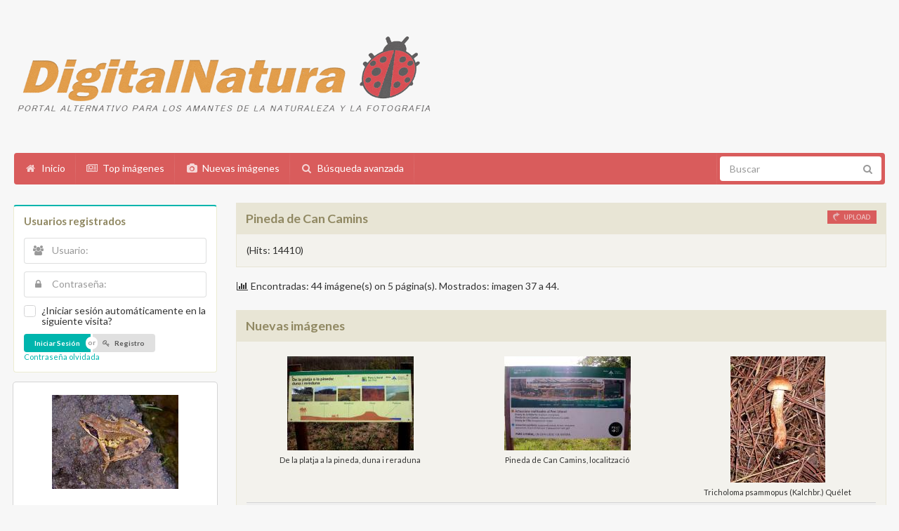

--- FILE ---
content_type: text/html;charset=UTF-8
request_url: https://www.digitalnatura.org/categories.php?cat_id=68&page=5
body_size: 11207
content:
<!DOCTYPE html>
<html dir="ltr">
<head>
<title>Pineda de Can Camins - DigitalNatura.Org</title>
<meta http-equiv="content-type" content="text/html; charset=UTF-8">
<meta name="description" content="DigitalNatura.Org">
<meta name="keywords" content="">
<meta name="robots" content="index,follow">
<meta name="revisit-after" content="10 days">
<meta http-equiv="imagetoolbar" content="no">
<link rel="stylesheet" href="./templates/prodigy/css/style.css" type="text/css">
<link rel="stylesheet" href="./templates/prodigy/css/semantic.css" type="text/css">
<link rel="stylesheet" href="./templates/prodigy/css/animate.css" type="text/css">
<link rel="shortcut icon" href=".//favicon.ico">
<script src="./templates/prodigy/js/jquery.js"></script>
<script src="./templates/prodigy/js/jquery.mobile.custom.js"></script>
  <meta charset="utf-8" />
  <meta http-equiv="X-UA-Compatible" content="IE=edge,chrome=1" />
  <meta name="viewport" content="width=device-width, initial-scale=1.0, maximum-scale=1.0">

  <script src="./templates/prodigy/js/semantic.js" type="text/javascript"></script>

<link rel="alternate" type="application/rss+xml" title="RSS Feed: Pineda de Can Camins (Nuevas imágenes)" href="https://www.digitalnatura.org/rss.php?action=images&amp;cat_id=68">
</head>
<body>

    <div class="ui stackable grid" id="logo" style="margin:30px 0px 30px 0px;">
    <div class="six wide column"><a href="./"><img src="./templates/prodigy/images/logo.png" alt="" width="600px"/></a></div>
      	
  </div>

<div class="ui red large inverted menu" id="menu">
  <a class="item" href="./">
    <i class="home icon"></i> Inicio
  </a>
  <a class="item" href="./top.php">
    <i class="newspaper icon"></i> Top imágenes
  </a>
  <a class="item" href="./search.php?search_new_images=1">
    <i class="photo icon"></i> Nuevas imágenes
  </a>
  <a class="item" href="./search.php">
    <i class="search icon"></i> Búsqueda avanzada
  </a>  
  <div class="right menu">
    <div class="item" style="padding:5px;">
    <form method="post" action="./search.php" style="margin:0px;"><input type="hidden" name="__csrf" value="8d94546885627c12439f5c36d16d9089" />

      <div class="ui icon input">
      	
        <input type="text" name="search_keywords" placeholder="Buscar" style="border:none;">
    
        <i class="search link icon"></i>
      </div>
      </form>
    </div>
    </div>
  </div>
<div style="margin:15px;">
<div class="ui vertical menu" id="m_menu">
  <a class="item" href="./">
    <i class="home icon"></i> Inicio
  </a>
  <a class="item" href="./top.php">
    <i class="newspaper icon"></i> Top imágenes
  </a>
  <a class="item" href="./search.php?search_new_images=1">
    <i class="photo icon"></i> Nuevas imágenes
  </a>
  <a class="item" href="./search.php">
    <i class="search icon"></i> Búsqueda avanzada
  </a>  
  <div class="item">
  	<form method="post" action="./search.php" style="margin:0px;"><input type="hidden" name="__csrf" value="8d94546885627c12439f5c36d16d9089" />

    <div class="ui transparent icon input" style="width:100%">
       <input type="text" name="search_keywords" placeholder="Buscar">
      <i class="search icon"></i>
    </div>
	</form>
  </div>
</div>
</div>

<script type="text/javascript">
$(document).ready(function(){
  window.setInterval(function(){
   $('.shape').shape("flip right");
}, 4000);

  $('.ui.checkbox').checkbox();
  $('.ui.dropdown').dropdown();


  $( ".visible.content" ).on("swiperight", swiperightHandler);
 
  // Callback function references the event target and adds the 'swiperight' class to it
  function swiperightHandler( event ){
    $(".visible.content").addClass(".ui.move.right.reveal:hover");
  }

  //smooth scroll to top
  $('a[href*=#]:not([href=#])').click(function() {
    if (location.pathname.replace(/^\//,'') == this.pathname.replace(/^\//,'') 
        || location.hostname == this.hostname) {

        var target = $(this.hash);
        target = target.length ? target : $('[name=' + this.hash.slice(1) +']');
           if (target.length) {
             $('html,body').animate({
                 scrollTop: target.offset().top
            }, 1000);
            return false;
        }
    }
  });

});

 var captcha_reload_count = 0;
  var captcha_image_url = "./captcha.php";
  function new_captcha_image() {
    if (captcha_image_url.indexOf('?') == -1) {
      document.getElementById('captcha_image').src= captcha_image_url+'?c='+captcha_reload_count;
    } else {
      document.getElementById('captcha_image').src= captcha_image_url+'&c='+captcha_reload_count;
    }

    document.getElementById('captcha_input').value="";
    document.getElementById('captcha_input').focus();
    captcha_reload_count++;
  }

  function opendetailwindow() { 
    window.open('','detailwindow','toolbar=no,scrollbars=yes,resizable=no,width=680,height=480');
  }
  
  function right(e) {
    if ((document.layers || (document.getElementById && !document.all)) && (e.which == 2 || e.which == 3)) {
      alert("© Copyright by DigitalNatura.Org");
      return false;
    }
    else if (event.button == 2 || event.button == 3) {
      alert("© Copyright by DigitalNatura.Org");
      return false;
    }
    return true;
  }

  if (document.layers){
    document.captureEvents(Event.MOUSEDOWN);
    document.onmousedown = right;
  }
  else if (document.all && !document.getElementById){
    document.onmousedown = right;
  }

  document.oncontextmenu = new Function("alert('© Copyright by DigitalNatura.Org');return false");

</script>
<style type="text/css">
.ui.table td
{
  vertical-align: top;
}
.ui.basic.table tbody tr
{
  border-bottom: none;
}
</style>

<div class="ui stackable grid" style="margin:0px;">
    <div class="four wide column">
    <!-- Userbox -->
    <div class="ui teal segment">
    <h4 class="ui header">Usuarios registrados</h4>
          <form action="./login.php" method="post" class="ui form"><input type="hidden" name="__csrf" value="8d94546885627c12439f5c36d16d9089" />

      <div class="field">
      <div class="ui left icon input">
        <input type="text" placeholder="Usuario:" size="10" name="user_name">
        <i class="users icon"></i>
      </div>
      </div>
      <div class="field">
      <div class="ui left icon input">
        <input type="password" placeholder="Contraseña:" size="10" name="user_password">
        <i class="lock icon"></i>
      </div>
      </div>
      <div class="field">
      <div class="ui checkbox">
        <input type="checkbox" name="auto_login" value="1" />
        <label>¿Iniciar sesión automáticamente en la siguiente visita?</label>
      </div>
      </div>

      <div class="field">
      <div class="ui mini buttons">
        <input type="submit" value="Iniciar Sesión" class="ui submit button teal" />
        <div class="or"></div>
        <a href="./register.php" class="ui button" ><i class="privacy icon"></i> Registro</a>
      </div><br/>
      <a href="./member.php?action=lostpassword">Contraseña olvidada</a>
      </div>
      </form>    </div>

    <!-- Random Images -->
        <div class="ui card" style="width:100%"><br/>
    <p style="text-align:center;">
  <a href="./details.php?image_id=10164"><img src="./data/thumbnails/17/RT1AE_COPIA.JPG" border="1" width="180" height="134" alt="Granota vermella, rana bermeja (Rana temporaria)" title="Granota vermella, rana bermeja (Rana temporaria)" /></a></p>
  <div class="content" style="text-align:center;">
  <span class="header">Granota vermella, rana bermeja (Rana temporaria)</span>   </div>
  <div class="extra content">
      <i class="comment icon"></i>
     Comentarios: 2      <i class="user icon"></i>
     atomasvidal     
  </div>
    </div>  
    
    <!-- Left Sidbar Closed --></div>
    
    <!-- Main Content Right Side -->
    <div class="twelve wide column">
      <h3 class="ui top attached header">Pineda de Can Camins<font style="float:right"><img src="./templates/prodigy/images/upload_off.gif" border="0" alt="" /></font></h3>
      <div class="ui attached segment">
         (Hits: 14410) 
         
      </div><br/>
      <i class="bar chart icon"></i>Encontradas: 44 imágene(s) on 5 página(s). Mostrados: imagen 37 a 44.
      <h3 class="ui top attached header">Nuevas imágenes</h3>
      <div class="ui attached segment" style="background:#F3F2ED;border:1px rgb(232, 229, 213) solid;">
                <table class="ui very basic table" width="100%" border="0" cellpadding="3" cellspacing="1">
<tr class="imagerow1">
<td width="34%" valign="top">
<!-- you wish detail page in a small javascript open window, use <a href="./details.php?image_id=12235" onclick="opendetailwindow()" target="detailwindow"><img src="./data/thumbnails/68/Can_Camins_3ae.jpg" border="1" width="180" height="134" alt="De la platja a la pineda, duna i reraduna" title="De la platja a la pineda, duna i reraduna" /></a> -->
<center>
<div class="ui move right reveal">
  <span class="visible content"><a href="./details.php?image_id=12235"><img src="./data/thumbnails/68/Can_Camins_3ae.jpg" border="1" width="180" height="134" alt="De la platja a la pineda, duna i reraduna" title="De la platja a la pineda, duna i reraduna" /></a></span>

  <span class="hidden content" style="padding:5px;text-align:left;">
	<div>
	<p><i class="user icon" style="color:rgb(184, 179, 154);"></i> <a href="./member.php?action=showprofile&amp;user_id=58">atomasvidal</a></br>
  	<p><i class="comment icon" style="color:rgb(184, 179, 154);"></i> 1</br>
  	<p><i class="folder icon" style="color:rgb(184, 179, 154);"></i> <a href="./categories.php?cat_id=68">Pineda de Can Camins</a></p>
  </div><br/>
  <img src="./templates/prodigy/images/lightbox_off.gif" border="0" alt="" />  </span>

</div>
<br/>
De la platja a la pineda, duna i reraduna</center>

</td>
<td width="34%" valign="top">
<!-- you wish detail page in a small javascript open window, use <a href="./details.php?image_id=12234" onclick="opendetailwindow()" target="detailwindow"><img src="./data/thumbnails/68/Can_Camins_2ae_copia.jpg" border="1" width="180" height="134" alt="Pineda de Can Camins, localització" title="Pineda de Can Camins, localització" /></a> -->
<center>
<div class="ui move right reveal">
  <span class="visible content"><a href="./details.php?image_id=12234"><img src="./data/thumbnails/68/Can_Camins_2ae_copia.jpg" border="1" width="180" height="134" alt="Pineda de Can Camins, localització" title="Pineda de Can Camins, localització" /></a></span>

  <span class="hidden content" style="padding:5px;text-align:left;">
	<div>
	<p><i class="user icon" style="color:rgb(184, 179, 154);"></i> <a href="./member.php?action=showprofile&amp;user_id=58">atomasvidal</a></br>
  	<p><i class="comment icon" style="color:rgb(184, 179, 154);"></i> 1</br>
  	<p><i class="folder icon" style="color:rgb(184, 179, 154);"></i> <a href="./categories.php?cat_id=68">Pineda de Can Camins</a></p>
  </div><br/>
  <img src="./templates/prodigy/images/lightbox_off.gif" border="0" alt="" />  </span>

</div>
<br/>
Pineda de Can Camins, localització</center>

</td>
<td width="34%" valign="top">
<!-- you wish detail page in a small javascript open window, use <a href="./details.php?image_id=12231" onclick="opendetailwindow()" target="detailwindow"><img src="./data/thumbnails/68/TRICHOLOMA_PSAMMOPUS_copia.jpg" border="1" width="135" height="180" alt="Tricholoma psammopus (Kalchbr.) Quélet" title="Tricholoma psammopus (Kalchbr.) Quélet" /></a> -->
<center>
<div class="ui move right reveal">
  <span class="visible content"><a href="./details.php?image_id=12231"><img src="./data/thumbnails/68/TRICHOLOMA_PSAMMOPUS_copia.jpg" border="1" width="135" height="180" alt="Tricholoma psammopus (Kalchbr.) Quélet" title="Tricholoma psammopus (Kalchbr.) Quélet" /></a></span>

  <span class="hidden content" style="padding:5px;text-align:left;">
	<div>
	<p><i class="user icon" style="color:rgb(184, 179, 154);"></i> <a href="./member.php?action=showprofile&amp;user_id=58">atomasvidal</a></br>
  	<p><i class="comment icon" style="color:rgb(184, 179, 154);"></i> 1</br>
  	<p><i class="folder icon" style="color:rgb(184, 179, 154);"></i> <a href="./categories.php?cat_id=68">Pineda de Can Camins</a></p>
  </div><br/>
  <img src="./templates/prodigy/images/lightbox_off.gif" border="0" alt="" />  </span>

</div>
<br/>
Tricholoma psammopus (Kalchbr.) Quélet</center>

</td>
</tr>
<tr class="imagerow2">
<td width="34%" valign="top">
<!-- you wish detail page in a small javascript open window, use <a href="./details.php?image_id=12230" onclick="opendetailwindow()" target="detailwindow"><img src="./data/thumbnails/68/LYOPHYLLUM_LITTORALIS_2_copia.jpg" border="1" width="180" height="134" alt="Lyophyllum littoralis (Ballero &amp; Contu) Contu 2" title="Lyophyllum littoralis (Ballero &amp; Contu) Contu 2" /></a> -->
<center>
<div class="ui move right reveal">
  <span class="visible content"><a href="./details.php?image_id=12230"><img src="./data/thumbnails/68/LYOPHYLLUM_LITTORALIS_2_copia.jpg" border="1" width="180" height="134" alt="Lyophyllum littoralis (Ballero &amp; Contu) Contu 2" title="Lyophyllum littoralis (Ballero &amp; Contu) Contu 2" /></a></span>

  <span class="hidden content" style="padding:5px;text-align:left;">
	<div>
	<p><i class="user icon" style="color:rgb(184, 179, 154);"></i> <a href="./member.php?action=showprofile&amp;user_id=58">atomasvidal</a></br>
  	<p><i class="comment icon" style="color:rgb(184, 179, 154);"></i> 1</br>
  	<p><i class="folder icon" style="color:rgb(184, 179, 154);"></i> <a href="./categories.php?cat_id=68">Pineda de Can Camins</a></p>
  </div><br/>
  <img src="./templates/prodigy/images/lightbox_off.gif" border="0" alt="" />  </span>

</div>
<br/>
Lyophyllum littoralis (Ballero &amp; Contu) Contu 2</center>

</td>
<td width="34%" valign="top">
<!-- you wish detail page in a small javascript open window, use <a href="./details.php?image_id=12229" onclick="opendetailwindow()" target="detailwindow"><img src="./data/thumbnails/68/LYOPHYLLUM_LITTORALIS_copia.jpg" border="1" width="180" height="134" alt="Lyophyllum littoralis (Ballero &amp; Contu) Contu" title="Lyophyllum littoralis (Ballero &amp; Contu) Contu" /></a> -->
<center>
<div class="ui move right reveal">
  <span class="visible content"><a href="./details.php?image_id=12229"><img src="./data/thumbnails/68/LYOPHYLLUM_LITTORALIS_copia.jpg" border="1" width="180" height="134" alt="Lyophyllum littoralis (Ballero &amp; Contu) Contu" title="Lyophyllum littoralis (Ballero &amp; Contu) Contu" /></a></span>

  <span class="hidden content" style="padding:5px;text-align:left;">
	<div>
	<p><i class="user icon" style="color:rgb(184, 179, 154);"></i> <a href="./member.php?action=showprofile&amp;user_id=58">atomasvidal</a></br>
  	<p><i class="comment icon" style="color:rgb(184, 179, 154);"></i> 1</br>
  	<p><i class="folder icon" style="color:rgb(184, 179, 154);"></i> <a href="./categories.php?cat_id=68">Pineda de Can Camins</a></p>
  </div><br/>
  <img src="./templates/prodigy/images/lightbox_off.gif" border="0" alt="" />  </span>

</div>
<br/>
Lyophyllum littoralis (Ballero &amp; Contu) Contu</center>

</td>
<td width="34%" valign="top">
<!-- you wish detail page in a small javascript open window, use <a href="./details.php?image_id=12210" onclick="opendetailwindow()" target="detailwindow"><img src="./data/thumbnails/68/Neottiella_vividaae_copia.jpg" border="1" width="180" height="134" alt="Neottiella vivida (Nyl.) Dennis ?" title="Neottiella vivida (Nyl.) Dennis ?" /></a> -->
<center>
<div class="ui move right reveal">
  <span class="visible content"><a href="./details.php?image_id=12210"><img src="./data/thumbnails/68/Neottiella_vividaae_copia.jpg" border="1" width="180" height="134" alt="Neottiella vivida (Nyl.) Dennis ?" title="Neottiella vivida (Nyl.) Dennis ?" /></a></span>

  <span class="hidden content" style="padding:5px;text-align:left;">
	<div>
	<p><i class="user icon" style="color:rgb(184, 179, 154);"></i> <a href="./member.php?action=showprofile&amp;user_id=58">atomasvidal</a></br>
  	<p><i class="comment icon" style="color:rgb(184, 179, 154);"></i> 1</br>
  	<p><i class="folder icon" style="color:rgb(184, 179, 154);"></i> <a href="./categories.php?cat_id=68">Pineda de Can Camins</a></p>
  </div><br/>
  <img src="./templates/prodigy/images/lightbox_off.gif" border="0" alt="" />  </span>

</div>
<br/>
Neottiella vivida (Nyl.) Dennis ?</center>

</td>
</tr>
<tr class="imagerow1">
<td width="34%" valign="top">
<!-- you wish detail page in a small javascript open window, use <a href="./details.php?image_id=12209" onclick="opendetailwindow()" target="detailwindow"><img src="./data/thumbnails/68/Helvella_leucomelaenaae_copia.jpg" border="1" width="180" height="134" alt="Helvella leucomelaena (Pers.) Nannf." title="Helvella leucomelaena (Pers.) Nannf." /></a> -->
<center>
<div class="ui move right reveal">
  <span class="visible content"><a href="./details.php?image_id=12209"><img src="./data/thumbnails/68/Helvella_leucomelaenaae_copia.jpg" border="1" width="180" height="134" alt="Helvella leucomelaena (Pers.) Nannf." title="Helvella leucomelaena (Pers.) Nannf." /></a></span>

  <span class="hidden content" style="padding:5px;text-align:left;">
	<div>
	<p><i class="user icon" style="color:rgb(184, 179, 154);"></i> <a href="./member.php?action=showprofile&amp;user_id=58">atomasvidal</a></br>
  	<p><i class="comment icon" style="color:rgb(184, 179, 154);"></i> 1</br>
  	<p><i class="folder icon" style="color:rgb(184, 179, 154);"></i> <a href="./categories.php?cat_id=68">Pineda de Can Camins</a></p>
  </div><br/>
  <img src="./templates/prodigy/images/lightbox_off.gif" border="0" alt="" />  </span>

</div>
<br/>
Helvella leucomelaena (Pers.) Nannf.</center>

</td>
<td width="34%" valign="top">
<!-- you wish detail page in a small javascript open window, use <a href="./details.php?image_id=12208" onclick="opendetailwindow()" target="detailwindow"><img src="./data/thumbnails/68/Geopora_arenariaae_copia.jpg" border="1" width="180" height="134" alt="Geopora arenicola (Lév.) Kers." title="Geopora arenicola (Lév.) Kers." /></a> -->
<center>
<div class="ui move right reveal">
  <span class="visible content"><a href="./details.php?image_id=12208"><img src="./data/thumbnails/68/Geopora_arenariaae_copia.jpg" border="1" width="180" height="134" alt="Geopora arenicola (Lév.) Kers." title="Geopora arenicola (Lév.) Kers." /></a></span>

  <span class="hidden content" style="padding:5px;text-align:left;">
	<div>
	<p><i class="user icon" style="color:rgb(184, 179, 154);"></i> <a href="./member.php?action=showprofile&amp;user_id=58">atomasvidal</a></br>
  	<p><i class="comment icon" style="color:rgb(184, 179, 154);"></i> 1</br>
  	<p><i class="folder icon" style="color:rgb(184, 179, 154);"></i> <a href="./categories.php?cat_id=68">Pineda de Can Camins</a></p>
  </div><br/>
  <img src="./templates/prodigy/images/lightbox_off.gif" border="0" alt="" />  </span>

</div>
<br/>
Geopora arenicola (Lév.) Kers.</center>

</td>
<td width="34%">
&nbsp;
</td>
</tr>
</table>
               
      </div>
      <br/>
      <a href="categories.php?cat_id=68&amp;page=1" class="paging">&laquo; Primera página</a>&nbsp;&nbsp;<a href="categories.php?cat_id=68&amp;page=4" class="paging">&laquo;</a>&nbsp;&nbsp;<a href="categories.php?cat_id=68&amp;page=1" class="paging">1</a>&nbsp;&nbsp;<a href="categories.php?cat_id=68&amp;page=2" class="paging">2</a>&nbsp;&nbsp;<a href="categories.php?cat_id=68&amp;page=3" class="paging">3</a>&nbsp;&nbsp;<a href="categories.php?cat_id=68&amp;page=4" class="paging">4</a>&nbsp;&nbsp;<b class="pagingon">5</b>&nbsp;&nbsp;      <br/><br/>
    <!-- Categories List and Per page picture drop down -->
    <div class="ui grid">
    <div class="two column row">
      <div class="column">
        <form method="get" name="jumpbox" action="./categories.php" class="ui form" >

<select name="cat_id" onchange="if (this.options[this.selectedIndex].value != 0){ forms['jumpbox'].submit() }" class="categoryselect">
<option value="0">Seleccionar categoría</option>
<option value="0">-------------------------------</option>
<option value="490" class="dropdownmarker">Videos</option>
<option value="321" class="dropdownmarker">Deu</option>
<option value="41" class="dropdownmarker">Arqueología</option>
<option value="616">-- Los Monumentos Megaliticos 1.912</option>
<option value="261">-- Alt Camp</option>
<option value="262">---- Querol</option>
<option value="220">-- Anoia</option>
<option value="175">-- Alt Empordà</option>
<option value="238">---- Agullana</option>
<option value="259">---- Cantallops</option>
<option value="240">---- Capmany</option>
<option value="241">---- Darnius</option>
<option value="236">---- Espolla</option>
<option value="232">---- La Jonquera</option>
<option value="242">---- Maçanet de Cabrenys</option>
<option value="186">---- Pontós</option>
<option value="177">---- Palau-saverdera</option>
<option value="251">---- Pau</option>
<option value="234">---- Port de la Selva</option>
<option value="237">---- Rabós d'Empordà</option>
<option value="228">---- Roses</option>
<option value="239">---- Sant Climent Sescebes.</option>
<option value="233">---- Vilajuïga</option>
<option value="226">-- Bages</option>
<option value="227">---- Castellfollit del Boix</option>
<option value="230">---- Rocafort</option>
<option value="280">---- Sallent</option>
<option value="370">---- Sant Mateu de Bages</option>
<option value="248">-- Baixa Cerdanya</option>
<option value="249">---- la Molina</option>
<option value="245">-- Baix Ebre</option>
<option value="246">---- Benifallet</option>
<option value="169">-- Baix Empordà</option>
<option value="166">---- Calonge</option>
<option value="221">---- Canapost</option>
<option value="703">---- Colomers</option>
<option value="244">---- Fitor</option>
<option value="178">---- Palafrugell</option>
<option value="229">---- Romanyà de la Selva</option>
<option value="646">---- S'Agaró</option>
<option value="243">---- Santa Cristina d' Aro</option>
<option value="624">---- Sant Sadurní de l'Heura ( Cruilles )</option>
<option value="231">---- Torrent</option>
<option value="184">---- Ullastret</option>
<option value="270">------ Museu</option>
<option value="210">-- Baix Llobregat</option>
<option value="434">---- Begues</option>
<option value="255">---- Gavà</option>
<option value="211">---- Santa Coloma de Cervelló</option>
<option value="441">-- Baix Penedès</option>
<option value="442">---- Sant Jaume dels Domenys</option>
<option value="258">-- Barcelonès</option>
<option value="411">---- Santa Coloma de Gramenet.</option>
<option value="217">-- Conca de Barberà</option>
<option value="263">-- Gironés</option>
<option value="267">---- Llagostera</option>
<option value="596">---- Sant Jordi Desvall</option>
<option value="595">---- Sant Jordi Desvall</option>
<option value="264">---- Sant Julià de Ramis</option>
<option value="174">-- Maresme</option>
<option value="218">---- Arenys de Munt</option>
<option value="422">---- Cabrils</option>
<option value="219">---- Argentona</option>
<option value="191">---- Dosrius</option>
<option value="187">---- Premià de Dalt</option>
<option value="381">---- Sant Iscle de Vallalta</option>
<option value="202">---- Vilassar de Dalt</option>
<option value="164">-- Moianès</option>
<option value="420">---- Sant Quirze Safaja</option>
<option value="283">---- Moià</option>
<option value="282">---- Monistrol de Calders</option>
<option value="300">---- Castellcir</option>
<option value="301">------ Indiots</option>
<option value="284">---- Castellterçol</option>
<option value="281">---- Santa Maria d'Oló</option>
<option value="208">-- la Noguera</option>
<option value="247">---- Artesa de Segre</option>
<option value="168">---- Montsec</option>
<option value="250">---- Vilanova de Meià</option>
<option value="165">-- Osona</option>
<option value="295">---- Balenyá</option>
<option value="209">---- Centelles</option>
<option value="294">---- Collsuspina</option>
<option value="206">---- El Brull</option>
<option value="214">---- Folgueroles</option>
<option value="213">---- Les Masies de Roda</option>
<option value="419">---- Sant Julià de Vilatorta.Vilalleons</option>
<option value="418">---- Santa Maria de Corco. L'Esquirol</option>
<option value="417">---- Taradell</option>
<option value="278">---- Tavèrnoles</option>
<option value="222">---- Tavertet</option>
<option value="527">-- Pla de l'Estany</option>
<option value="215">-- la Selva</option>
<option value="216">---- Lloret de Mar</option>
<option value="265">---- Tossa de Mar</option>
<option value="533">-- Sobrarbe, Huesca</option>
<option value="224">-- Solsonès</option>
<option value="252">---- Castellar de la Ribera</option>
<option value="225">---- Llanera</option>
<option value="256">---- Riner</option>
<option value="189">-- Tarragonès</option>
<option value="190">---- Tarragona</option>
<option value="257">-- Urgell</option>
<option value="170">-- Vallès Occidental</option>
<option value="198">---- Palau-Solità i Plegamans</option>
<option value="360">---- Sant Llorenç Savall</option>
<option value="167">-- Vallés Oriental</option>
<option value="156">---- Aiguafreda</option>
<option value="204">---- Cardedeu</option>
<option value="277">---- Caldes de Montbui</option>
<option value="545">---- la Garriga</option>
<option value="196">---- Granollers</option>
<option value="47">---- La Roca</option>
<option value="203">---- Llinars del Vallès</option>
<option value="195">---- Mollet del Vallès</option>
<option value="197">---- Montmeló</option>
<option value="199">---- Parets del Valles</option>
<option value="200">---- Santa Maria de Martorelles</option>
<option value="192">---- Vallgorguina</option>
<option value="194">---- Vallromanes</option>
<option value="201">---- Vilanova del Valles</option>
<option value="207">---- Vilalba Sasserra</option>
<option value="9" class="dropdownmarker">Astronomía</option>
<option value="1" class="dropdownmarker">Aves</option>
<option value="308">-- Alinyà</option>
<option value="306">-- Buseu</option>
<option value="511">-- Castellterçol</option>
<option value="359">-- Cim d'Àligues</option>
<option value="415">-- Delta del Llobregat</option>
<option value="531">-- Ecomuseo-quebrantahuesos.Ainsa</option>
<option value="401">-- Gramuntill</option>
<option value="408">-- Mas de Bunyol</option>
<option value="383">-- S.Esteve de Guialbes</option>
<option value="506">-- Vallbona de les Monges</option>
<option value="44" class="dropdownmarker">Castillos, Ermitas e Iglesias</option>
<option value="180">-- Brunyola</option>
<option value="8" class="dropdownmarker">Composición</option>
<option value="50" class="dropdownmarker">Comarcas, pueblos de Catalunya y Aragón</option>
<option value="51">-- Alt Empordà</option>
<option value="52">---- Albanyà</option>
<option value="560">---- Arenys d'Empordà ( Garrigás )</option>
<option value="682">---- Avinyonet de Puigventós</option>
<option value="325">---- Bàscara</option>
<option value="686">---- Borrassà</option>
<option value="125">---- Cabanes</option>
<option value="671">---- Cabanelles</option>
<option value="678">---- Calabuig</option>
<option value="123">---- Camallera</option>
<option value="124">------ Albert Pujol</option>
<option value="93">---- Campmany</option>
<option value="570">---- Cantallops.</option>
<option value="324">---- Castelló d'Empúries</option>
<option value="332">------ Butterfly park</option>
<option value="639">---- Cinclaus</option>
<option value="684">---- Cistella</option>
<option value="685">---- Creixell (Borrassà)</option>
<option value="343">---- Darnius</option>
<option value="566">---- Ermedàs ( Garrigàs )</option>
<option value="89">---- Escala, l'</option>
<option value="628">------ Museu: Anxoves Solés</option>
<option value="468">------ Museu: Alfolí de la Sal</option>
<option value="159">------ Museu: Matilde Espinosa</option>
<option value="110">------ Museu Casa de Pescadors</option>
<option value="101">------ Museu de l'Anxova i de la Sal</option>
<option value="106">------ Museu de la Motocicleta</option>
<option value="365">------ Col·leccions: Petites meravelles</option>
<option value="326">---- Espolla</option>
<option value="351">---- Far d'Empordà, el</option>
<option value="557">---- Figueres</option>
<option value="574">---- Fortià</option>
<option value="561">---- Garrigàs</option>
<option value="74">---- Garriguella</option>
<option value="341">---- Jonquera,la</option>
<option value="562">---- Lladó</option>
<option value="330">---- Llampaies</option>
<option value="161">---- Llançà</option>
<option value="342">---- Maçanet de Cabreyns</option>
<option value="339">---- Masarac</option>
<option value="54">---- Mollet de Perelada</option>
<option value="355">---- Montiró ( Ventalló )</option>
<option value="687">---- Ordis</option>
<option value="73">---- Orriols</option>
<option value="681">---- Palol Sabaldoria ( Vilafant )</option>
<option value="55">---- Palau de Santa Eulàlia</option>
<option value="335">---- Palau-saverdera</option>
<option value="336">---- Pau</option>
<option value="619">---- Pelacalç ( Ventalló )</option>
<option value="491">---- Peralada</option>
<option value="56">---- Pedret i Marzà</option>
<option value="77">---- Portlligat</option>
<option value="334">---- Pont de Molins</option>
<option value="76">---- Port de la Selva</option>
<option value="57">---- Rabós d'Empordà</option>
<option value="670">---- Riumors</option>
<option value="676">---- Romanyà d'Empordà</option>
<option value="572">---- Roses</option>
<option value="620">---- Saldet ( Ventalló )</option>
<option value="59">---- Sant Llorenç de la Muga</option>
<option value="84">---- Sant Martí d'Empúries</option>
<option value="331">---- Sant Miquel de Fluvià</option>
<option value="60">---- Sant Mori</option>
<option value="328">---- Sant Pere  Percador</option>
<option value="316">---- Sant Tomàs de Fluvià</option>
<option value="675">---- Santa Llogaia d'Àlguema</option>
<option value="559">---- Saus</option>
<option value="75">---- Selva de Mar</option>
<option value="690">---- Siurana</option>
<option value="353">---- Terrades</option>
<option value="563">---- Torroella de Fluvià</option>
<option value="692">---- Tonyà</option>
<option value="53">---- Vajol, la</option>
<option value="621">---- Valveralla ( Ventalló )</option>
<option value="113">---- Ventalló</option>
<option value="705">---- Vilabertran</option>
<option value="564">---- Vilacolum</option>
<option value="63">---- Viladamat</option>
<option value="691">---- Vilamalla</option>
<option value="565">---- Vilajoan ( Garrigás )</option>
<option value="61">---- Vilamaniscle</option>
<option value="706">---- Vilamorell (Borrassà)</option>
<option value="573">---- Vilajuïga</option>
<option value="683">---- Vilanant</option>
<option value="647">---- Vilanova de la Muga</option>
<option value="704">---- Vila-Sacra</option>
<option value="688">---- Vilatenim</option>
<option value="62">---- Vilaür</option>
<option value="344">---- Vilamacolum</option>
<option value="622">---- Vila-robau ( Ventalló )</option>
<option value="409">-- Aragón</option>
<option value="534">---- Sobrarbe</option>
<option value="410">---- Valderrobres</option>
<option value="163">-- Bages</option>
<option value="436">---- Cardona</option>
<option value="299">---- Manresa</option>
<option value="298">---- Mura</option>
<option value="296">---- Rajadell</option>
<option value="371">---- Sant Mateu de Bages</option>
<option value="372">------ Castelltallat</option>
<option value="297">---- Talamanca</option>
<option value="569">-- Baix Empordà</option>
<option value="349">---- Albons</option>
<option value="636">---- Begur</option>
<option value="345">---- Bellcaire d'Empordà.</option>
<option value="352">---- Calonge i Sant Antoni</option>
<option value="578">---- Canapost ( Forallac )</option>
<option value="610">---- Canet de la Tallada  ( La Tallada d'Empordà )</option>
<option value="590">---- Casavells ( Corçà )</option>
<option value="592">---- Cassà de Pelràs ( Corçà )</option>
<option value="614">---- Castell d'Empordà. ( La Bisbal d'Empordà.)</option>
<option value="558">---- Colomers</option>
<option value="94">---- Corça</option>
<option value="571">---- Cruïlles</option>
<option value="362">---- Esclanyà ( Begur )</option>
<option value="567">---- Fitor. ( Forallac )</option>
<option value="338">---- Foixà</option>
<option value="126">---- Fonolleres. ( Parlavà )</option>
<option value="594">---- Fontanilles</option>
<option value="613">---- Fonteta</option>
<option value="78">---- Fontclara. ( Palau Sator )</option>
<option value="348">---- Garrigoles</option>
<option value="608">---- Gaüses ( Vilopriu )</option>
<option value="602">---- Gualta</option>
<option value="589">---- Jafre</option>
<option value="346">---- Llabià. ( Fontanilles )</option>
<option value="631">---- Llofriu,</option>
<option value="354">---- Maranyà ( La Tallada d'Empordà )</option>
<option value="337">---- Matajudaica. ( Corçà )</option>
<option value="95">---- Monells ( Cruïlles )</option>
<option value="630">---- Mont-ras</option>
<option value="583">---- Olives, les. ( Garrigoles )</option>
<option value="79">---- Palau-Sator</option>
<option value="133">---- Pals</option>
<option value="591">---- Parlavà</option>
<option value="627">---- Pedrinyà ( la Pera )</option>
<option value="320">---- Pera, la</option>
<option value="107">---- Peratallada. ( Forallac )</option>
<option value="609">---- Pins ( Vilopriu )</option>
<option value="554">---- Púbol. ( La Pera )</option>
<option value="607">---- Regencós</option>
<option value="350">---- Romanyà de la Selva ( Santa Cristina d'Aro )</option>
<option value="496">---- Rupià</option>
<option value="645">---- S'Agaró</option>
<option value="623">---- Sala,la ( Foixà )</option>
<option value="644">------ S'Agaró</option>
<option value="643">------ S'Agaró</option>
<option value="603">---- Sant Cebrià de Lledó. ( Cruilles )</option>
<option value="615">---- Sant Climent de Peralta. ( Forallac )</option>
<option value="98">---- Sant Feliu de Boada. ( Palau Sator )</option>
<option value="310">---- Sant Feliu de Guíxols.</option>
<option value="605">---- Sant Iscle ( Serra de Daró )</option>
<option value="274">---- Sant Julià de Boada. ( Palau Sator )</option>
<option value="601">---- Sant Llorenç de les Arenes. ( Foixà )</option>
<option value="576">---- Sant Sadurní de l'Heura ( Cruilles )</option>
<option value="606">---- Serra de Daró</option>
<option value="617">---- Sobrestany ( Torroella de Montgrí )</option>
<option value="313">---- Tallada de l'Empordà, la</option>
<option value="475">---- Tor.  ( La Tallada d'Empordà )</option>
<option value="92">---- Torroella de Montgrí</option>
<option value="588">---- Torrent</option>
<option value="586">---- Ultramort</option>
<option value="116">---- Ullà</option>
<option value="122">------ L'Horta</option>
<option value="179">---- Ullastret</option>
<option value="625">---- Vall, la ( Verges )</option>
<option value="674">---- Vall-llobrega</option>
<option value="582">---- Valldevià. ( Vilopriu )</option>
<option value="604">---- Verges</option>
<option value="347">---- Vilopriu</option>
<option value="327">---- Vulpellac. ( Forallac )</option>
<option value="428">-- Baix Llobregat</option>
<option value="429">---- Santa Coloma de Cervelló</option>
<option value="412">-- Barcelonès</option>
<option value="652">---- Badalona</option>
<option value="413">---- Santa Coloma de Gramanet</option>
<option value="176">-- Berguedá</option>
<option value="668">---- Gósol</option>
<option value="669">---- Molers</option>
<option value="665">---- Saldes</option>
<option value="268">-- la Garrotxa</option>
<option value="698">---- Argelaguer</option>
<option value="697">---- Besalú</option>
<option value="568">---- Beuda</option>
<option value="638">---- Esglésies romàniques de la Vall de Bianya</option>
<option value="361">---- La Fageda d'en Jordà</option>
<option value="641">---- Sant Joan les Fonts</option>
<option value="695">---- Olot</option>
<option value="642">---- Oix</option>
<option value="368">---- Santa Pau</option>
<option value="477">-- Gironès</option>
<option value="356">---- Cervià de Ter</option>
<option value="476">---- Flaçà</option>
<option value="522">---- Girona</option>
<option value="632">---- Madremanya</option>
<option value="649">---- Olot</option>
<option value="650">---- Sant Joan de Mollet</option>
<option value="598">---- Sant Jordi Desvall</option>
<option value="357">---- Sant Julià de Ramis</option>
<option value="633">---- Sant Martí Vell</option>
<option value="597">---- Sobranigues ( Sant Jordi Desvall )</option>
<option value="577">---- Medinya</option>
<option value="96">---- Millàs</option>
<option value="403">-- Maresme</option>
<option value="547">---- Dosrius</option>
<option value="405">---- Tordera</option>
<option value="406">------ Hortsavinyà</option>
<option value="421">-- Moianès</option>
<option value="460">---- Calders</option>
<option value="367">---- Castellcir</option>
<option value="461">---- Castellterçol</option>
<option value="612">---- Collsuspina</option>
<option value="462">---- Granera</option>
<option value="637">---- l'Estany</option>
<option value="463">---- Moià</option>
<option value="465">---- Monistrol de Calders</option>
<option value="666">---- Sant Quirze Safaja</option>
<option value="459">---- Santa Maria d'Oló</option>
<option value="302">-- la Noguera</option>
<option value="303">---- Seró</option>
<option value="144">-- Osona</option>
<option value="443">---- Cantonigròs</option>
<option value="437">---- Les Masies de Voltregà</option>
<option value="396">---- Les Masies de Roda</option>
<option value="148">---- Manlleu</option>
<option value="387">---- Malla</option>
<option value="425">---- La Gleva</option>
<option value="427">---- Montesquiu</option>
<option value="374">---- Santa Maria de Besora</option>
<option value="386">---- Santa Eugènia de Berga</option>
<option value="379">---- Sant Pere de Torelló</option>
<option value="380">------ Bosc de la Grevolosa</option>
<option value="312">---- Tavertet</option>
<option value="376">---- Torelló</option>
<option value="377">------ Ramon Vinyeta</option>
<option value="289">---- Tona</option>
<option value="147">---- Vic</option>
<option value="160">---- Viladrau</option>
<option value="640">---- Vilanova de Sau.</option>
<option value="388">-- Pallars Jussà</option>
<option value="389">---- Gramuntill</option>
<option value="514">---- Salàs de Pallars</option>
<option value="507">-- Pallars Sobirà</option>
<option value="322">-- Pla de l'Estany</option>
<option value="323">---- Banyoles</option>
<option value="536">---- Crespià</option>
<option value="575">---- Esponellà</option>
<option value="677">---- Galliners</option>
<option value="530">---- Palol de Revardit</option>
<option value="541">---- Porqueres</option>
<option value="529">---- Santa Llogaia del Terri</option>
<option value="537">---- Sant Marçal de Quarantella</option>
<option value="540">---- Vilamarí</option>
<option value="152">-- Ripollés</option>
<option value="426">---- Camprodon</option>
<option value="378">---- Llaés</option>
<option value="153">---- Ripoll</option>
<option value="433">---- Sant Pau de Segúries</option>
<option value="304">-- la Segarra</option>
<option value="305">---- Montfalcó Murallat</option>
<option value="275">-- la Selva</option>
<option value="276">---- Blanes</option>
<option value="340">------ Sils</option>
<option value="329">---- Riudarenes</option>
<option value="287">---- Santa Coloma de Farners</option>
<option value="318">---- Sant Feliu de Buixalleu</option>
<option value="432">------ Castell de Montsoriu</option>
<option value="393">-- Urgell</option>
<option value="398">---- Guimerà</option>
<option value="395">---- Vallbona de les Monges</option>
<option value="86">-- Vallés Oriental / Occidental</option>
<option value="157">---- Aiguafreda</option>
<option value="407">---- l'Ametlla del Vallès</option>
<option value="291">---- Argentona</option>
<option value="292">------ Museu Càntir d'Argentona</option>
<option value="542">---- Bigues i Riells</option>
<option value="382">------ Sant Miquel del Fai</option>
<option value="430">---- Gallecs</option>
<option value="438">---- Fogars de Montclús</option>
<option value="290">---- Les Franqueses del Vallès.Marata. Cànoves i Samalús.</option>
<option value="391">---- la Garriga</option>
<option value="87">---- Granollers</option>
<option value="400">------ Calçats Castelló</option>
<option value="120">------ Joan Garcia</option>
<option value="285">------ Museu</option>
<option value="392">------ Manuel Joaquim Raspall i Mayol</option>
<option value="369">------ Roca Umbert</option>
<option value="414">---- Lliçà d'Amunt</option>
<option value="552">---- Lliçà de Vall</option>
<option value="402">---- Llinars del Vallés</option>
<option value="385">---- Montcada i Reixac. Vallès Occidental</option>
<option value="550">---- Montmeló</option>
<option value="399">---- Montseny</option>
<option value="629">---- Mosqueroles</option>
<option value="544">---- La Roca. Santa Agnès de Malanyanes.</option>
<option value="317">---- Sant Celoni</option>
<option value="525">---- Sant Pere de Vilamajor</option>
<option value="439">---- Tagamanent</option>
<option value="553">---- Vallgorguina</option>
<option value="4" class="dropdownmarker">Flora</option>
<option value="85" class="dropdownmarker">Fuentes</option>
<option value="82" class="dropdownmarker">Geologia</option>
<option value="104" class="dropdownmarker">Gastronomia</option>
<option value="3" class="dropdownmarker">Invertebrados</option>
<option value="30" class="dropdownmarker">Líquens</option>
<option value="109">-- Albarracín</option>
<option value="91">-- Collserola</option>
<option value="130">-- Corcega</option>
<option value="64">-- Illes Pitiüses</option>
<option value="83">-- Luberon 2009 AFL</option>
<option value="132">-- Montserrat</option>
<option value="81">-- Tenerife</option>
<option value="80">-- Vall d'Eyne</option>
<option value="2" class="dropdownmarker">Mamíferos</option>
<option value="384">-- S.Esteve de Guialbes</option>
<option value="117" class="dropdownmarker">Massís del Montgrí i baix Ter</option>
<option value="139">-- Masos 2.012</option>
<option value="138">-- Baix Ter 2.012</option>
<option value="137">-- Caus Montgrí 2.011</option>
<option value="307" class="dropdownmarker">Memòria històrica</option>
<option value="440">-- Batalla de l'Ebre</option>
<option value="450">-- Corbera d'Ebre. Poble vell.</option>
<option value="136" class="dropdownmarker">Menorca</option>
<option value="142">-- Menorca 2.012</option>
<option value="188">-- Menorca 2.013</option>
<option value="311">-- Menorca 2.014</option>
<option value="390">-- Menorca 2.015</option>
<option value="435">-- Menorca 2.016</option>
<option value="584">-- Menorca 2.017</option>
<option value="585">-- Menorca 2.018</option>
<option value="500">-- Menorca 2.019</option>
<option value="524">-- Menorca talaiòtica 2.020</option>
<option value="635">-- Menorca 2.022</option>
<option value="655">-- Menorca 2.023</option>
<option value="693">-- i amb dron (gairebé) 2.025</option>
<option value="694">-- Menorca 2.025</option>
<option value="38" class="dropdownmarker">Metrologia</option>
<option value="135">-- Pedro Novella</option>
<option value="13" class="dropdownmarker">Micologia</option>
<option value="65">-- EGAT 2008</option>
<option value="70">-- Museu Cerdà - Bolets de Primavera (2009)</option>
<option value="68" selected="selected">-- Pineda de Can Camins</option>
<option value="33" class="dropdownmarker">Montnegre i el Corredor</option>
<option value="100" class="dropdownmarker">Museos</option>
<option value="358">-- Museu d'Arqueologia de Catalunya</option>
<option value="102">-- Museu de la Confitura</option>
<option value="39">-- CosmoCaixa</option>
<option value="108">-- Museu de l'Embotit</option>
<option value="185">-- Museo Colonia Celsa</option>
<option value="375">-- Museu del Gas</option>
<option value="103">-- Museu de les Eines</option>
<option value="373">-- Museu d'Història de Catalunya</option>
<option value="653" class="dropdownmarker">Nadal i Bon Any</option>
<option value="679" class="dropdownmarker">Nadal i Bon Any 2</option>
<option value="48" class="dropdownmarker">Oficios y herramientas</option>
<option value="7" class="dropdownmarker">Otros</option>
<option value="37">-- Estany de Sils</option>
<option value="20">-- Boumort</option>
<option value="35">-- Can Balasc</option>
<option value="66">-- Dia Mundial dels Ocells</option>
<option value="15">-- Can Coll - Collserola</option>
<option value="18">-- Cim d'Àligues</option>
<option value="40">-- Cetrería</option>
<option value="28">-- Lordat</option>
<option value="22">-- Mis Vacaciones 2006</option>
<option value="26">---- Armand Tomàs Vidal</option>
<option value="24">---- Francesc Baldrís</option>
<option value="23">---- Pere Tuset</option>
<option value="42">-- Montseny</option>
<option value="5">-- Submarina</option>
<option value="29">-- Zoológico</option>
<option value="43">-- Rastros y señales</option>
<option value="6" class="dropdownmarker">Paisaje</option>
<option value="46" class="dropdownmarker">Paleontologia</option>
<option value="17" class="dropdownmarker">Reptiles y Anfibios</option>
<option value="11" class="dropdownmarker">Salidas de DigitalNatura.Org</option>
<option value="523">-- ...per la badia de Roses 2.020</option>
<option value="521">-- Montnegre i el Corredor (Desembre del 2019 )</option>
<option value="673">-- Montnegre  i el Corredor  (Desembre del 2018 )</option>
<option value="672">-- Montnegre  i el Corredor  (Desembre del 2017 )</option>
<option value="445">-- Montnegre  i el Corredor  (Desembre del 2016 )</option>
<option value="416">-- Montnegre i el Corredor (Desembre del 2015)</option>
<option value="366">-- Montnegre i el Corredor (Desembre del 2014)</option>
<option value="288">-- Montnegre i el Corredor (Desembre del 2013)</option>
<option value="172">-- Montnegre i el Corredor (Desembre del 2012)</option>
<option value="134">-- Montnegre i el Corredor (Desembre del 2011)</option>
<option value="119">-- Montnegre i el Corredor (Desembre del 2010)</option>
<option value="88">-- Montnegre i el Corredor (Desembre de 2009)</option>
<option value="67">-- Montnegre i el Corredor (Desembre de 2008)</option>
<option value="45">-- Montnegre i el Corredor (Desembre de 2007)</option>
<option value="34">-- Montnegre i el Corredor (Febrero de 2007)</option>
<option value="121">-- Gallocanta (Febrero de 2011)</option>
<option value="90">-- Gallocanta (Febrer de 2010)</option>
<option value="118">-- L'Albufera de València (Novembre de 2010)</option>
<option value="72">-- Aigüamolls de l'Empordà (Juny 2009)</option>
<option value="71">-- Parc Natural de Sant Llorenç i l'Obac (Juny 2009)</option>
<option value="69">-- Estanys d'Ivars i Vila-sana (Maig 2009)</option>
<option value="49">-- Terres de Lleida (Abril de 2008)</option>
<option value="36">-- Aigüamolls de Torredembarra (Mayo de 2007)</option>
<option value="32">-- Aigüamolls de l'Empordà (Diciembre de 2006)</option>
<option value="31">-- Ports de Beseit (Octubre de 2006)</option>
<option value="21">-- Delta del Ebro (Junio de 2006)</option>
<option value="19">-- Delta del Ebro (Marzo de 2006)</option>
<option value="16">-- Can Coll - Collserola (Febrero de 2006)</option>
<option value="14">-- Can Coll - Collserola (Enero de 2006)</option>
<option value="12">-- Ager (Octubre de 2005)</option>
<option value="114" class="dropdownmarker">Viajes</option>
<option value="658">-- Ametlla de Mar</option>
<option value="520">-- Andorra</option>
<option value="659">-- Barcelona</option>
<option value="707">---- Llums</option>
<option value="654">-- Canigó, El</option>
<option value="656">-- Castell de les Pallargues</option>
<option value="648">-- Cotlliure</option>
<option value="699">-- Cuenca</option>
<option value="634">-- Formigal i Monte Perdido</option>
<option value="702">-- Fuerteventura</option>
<option value="680">-- L'Espluga de Francolí</option>
<option value="517">-- Les Dolomites. Itàlia</option>
<option value="662">-- Madeira</option>
<option value="660">-- Mallorca</option>
<option value="663">-- Massalcoreig (Lleida)</option>
<option value="701">-- Moià</option>
<option value="700">-- Montfalcó Murallat</option>
<option value="115">-- Islandia 1 (Octubre de 2010)</option>
<option value="127">-- Islandia 2 (Julio de 2011)</option>
<option value="651">-- Pirineu Aragonès</option>
<option value="661">-- Saldes</option>
<option value="143">-- Shetland Illes</option>
<option value="498">-- Suïssa</option>
<option value="657">-- Thuir ( França )</option>
</select>
</form>      </div>
      <div class="column">
        <form method="post" action="categories.php?cat_id=68&amp;page=5" name="perpagebox" class="ui form"><input type="hidden" name="__csrf" value="8d94546885627c12439f5c36d16d9089" />


<select onchange="if (this.options[this.selectedIndex].value != 0 && typeof forms['perpagebox'] != 'undefined'){ forms['perpagebox'].submit() }" name="setperpage" class="setperpageselect">
<option value="3">3</option>
<option value="6">6</option>
<option value="9" selected="selected">9</option>
<option value="12">12</option>
<option value="15">15</option>
<option value="18">18</option>
<option value="21">21</option>
<option value="24">24</option>
<option value="27">27</option>
<option value="30">30</option>
</select>
<input type="hidden" name="cat_id" value="68" />
</form>
      </div>
    </div>
    </div>



    </div>

<!-- Page Div Closed --></div>

<!--
    Please note that the following copyright notice
    MUST be displayed on each and every page output
    by 4images. You may alter the font, colour etc. but
    you CANNOT remove it, nor change it so that it be,
    to all intents and purposes, invisible. The hyperlink 
    http://www.4homepages.de must also remain intact. 
    These conditions are part of the licence this software 
    is released under. See the Licence.txt file for 
    more information.
// -->

<div class="ui stackable grid" style="margin:0px -5px 0px -5px;">
    <div class="black row">
      <div class="column" style="text-align:center;padding:20px;">
                <p>
<p id="copyright" align="center">
  Powered by <b>4images</b> 1.8
  <br />
  Copyright &copy; 2002-2026 <a href="http://www.4homepages.de" target="_blank">4homepages.de</a>
</p>
            <a href="#logo"><i class="chevron circle up icon" style="color: rgb(73, 73, 73);font-size: 25px;margin-bottom: 15px;"></i></a>
        </p>

    <!-- Start of StatCounter Code for Default Guide -->
    <script type="text/javascript">
      var sc_project=956572; 
      var sc_invisible=0; 
      var sc_security="4cd0d1fa"; 
      var scJsHost = (("https:" == document.location.protocol) ? "https://secure." : "http://www.");
  
      document.write("<script type='text/javascript' src='" + scJsHost + "statcounter.com/counter/counter.js'></" + "script>");
    </script>

    <noscript>
      <div class="statcounter">
        <a title="Web Analytics" href="http://statcounter.com/" target="_blank">
          <img class="statcounter" src="http://c.statcounter.com/956572/0/4cd0d1fa/0/" alt="Web Analytics">
        </a>
      </div>
    </noscript>
    <!-- End of StatCounter Code for Default Guide -->

    </div>
  </div>
</div>

<script defer src="https://static.cloudflareinsights.com/beacon.min.js/vcd15cbe7772f49c399c6a5babf22c1241717689176015" integrity="sha512-ZpsOmlRQV6y907TI0dKBHq9Md29nnaEIPlkf84rnaERnq6zvWvPUqr2ft8M1aS28oN72PdrCzSjY4U6VaAw1EQ==" data-cf-beacon='{"version":"2024.11.0","token":"678b0e854cc64a74923145d8c7977d8b","r":1,"server_timing":{"name":{"cfCacheStatus":true,"cfEdge":true,"cfExtPri":true,"cfL4":true,"cfOrigin":true,"cfSpeedBrain":true},"location_startswith":null}}' crossorigin="anonymous"></script>
</body>

</html>


--- FILE ---
content_type: text/css
request_url: https://www.digitalnatura.org/templates/prodigy/css/semantic.css
body_size: 110427
content:
 /*
 * # Semantic UI - 1.11.6
 * https://github.com/Semantic-Org/Semantic-UI
 * http://www.semantic-ui.com/
 *
 * Copyright 2014 Contributors
 * Released under the MIT license
 * http://opensource.org/licenses/MIT
 *
 */
@import 'https://fonts.googleapis.com/css?family=Lato:400,700,400italic,700italic&subset=latin';
/*!
 * # Semantic UI 1.11.6 - Reset
 * http://github.com/semantic-org/semantic-ui/
 *
 *
 * Copyright 2014 Contributors
 * Released under the MIT license
 * http://opensource.org/licenses/MIT
 *
 */

/*******************************
             Reset
*******************************/

/* Border-Box */

*,
*:before,
*:after {
  box-sizing: inherit;
}

html {
  box-sizing: border-box;
}

/* iPad Input Shadows */

input[type="text"],
input[type="email"],
input[type="search"],
input[type="password"] {
  -webkit-appearance: none;
  -moz-appearance: none;
  /* mobile firefox too! */
}

/*******************************
         Theme Overrides
*******************************/

/*! normalize.css v3.0.1 | MIT License | git.io/normalize */

/**
 * Correct `block` display not defined in IE 8/9.
 */

/*! normalize.css v3.0.1 | MIT License | git.io/normalize */

/**
 * 1. Set default font family to sans-serif.
 * 2. Prevent iOS text size adjust after orientation change, without disabling
 *    user zoom.
 */

html {
  font-family: sans-serif;
  /* 1 */
  -ms-text-size-adjust: 100%;
  /* 2 */
  -webkit-text-size-adjust: 100%;
  /* 2 */
}

/**
 * Remove default margin.
 */

body::-webkit-scrollbar {
    width: 0.5em;
}
 
body::-webkit-scrollbar-track {
    -webkit-box-shadow: inset 0 0 6px rgba(0,0,0,0.3);
}
 
body::-webkit-scrollbar-thumb {
  background-color: #C66840;
}

body {
  margin: 0;
}

/* HTML5 display definitions
   ========================================================================== */

/**
 * Correct `block` display not defined for any HTML5 element in IE 8/9.
 * Correct `block` display not defined for `details` or `summary` in IE 10/11 and Firefox.
 * Correct `block` display not defined for `main` in IE 11.
 */

article,
aside,
details,
figcaption,
figure,
footer,
header,
hgroup,
main,
nav,
section,
summary {
  display: block;
}

/**
 * 1. Correct `inline-block` display not defined in IE 8/9.
 * 2. Normalize vertical alignment of `progress` in Chrome, Firefox, and Opera.
 */

audio,
canvas,
progress,
video {
  display: inline-block;
  /* 1 */
  vertical-align: baseline;
  /* 2 */
}

/**
 * Prevent modern browsers from displaying `audio` without controls.
 * Remove excess height in iOS 5 devices.
 */

audio:not([controls]) {
  display: none;
  height: 0;
}

/**
 * Address `[hidden]` styling not present in IE 8/9/10.
 * Hide the `template` element in IE 8/9/11, Safari, and Firefox < 22.
 */

[hidden],
template {
  display: none;
}

/* Links
   ========================================================================== */

/**
 * Remove the gray background color from active links in IE 10.
 */

a {
  background: transparent;
}

/**
 * Improve readability when focused and also mouse hovered in all browsers.
 */

a:active,
a:hover {
  outline: 0;
}

/* Text-level semantics
   ========================================================================== */

/**
 * Address styling not present in IE 8/9/10/11, Safari, and Chrome.
 */

abbr[title] {
  border-bottom: 1px dotted;
}

/**
 * Address style set to `bolder` in Firefox 4+, Safari, and Chrome.
 */

b,
strong {
  font-weight: bold;
}

/**
 * Address styling not present in Safari and Chrome.
 */

dfn {
  font-style: italic;
}

/**
 * Address variable `h1` font-size and margin within `section` and `article`
 * contexts in Firefox 4+, Safari, and Chrome.
 */

h1 {
  font-size: 2em;
  margin: 0.67em 0;
}

/**
 * Address styling not present in IE 8/9.
 */

mark {
  background: #ff0;
  color: #000;
}

/**
 * Address inconsistent and variable font size in all browsers.
 */

small {
  font-size: 80%;
}

/**
 * Prevent `sub` and `sup` affecting `line-height` in all browsers.
 */

sub,
sup {
  font-size: 75%;
  line-height: 0;
  position: relative;
  vertical-align: baseline;
}

sup {
  top: -0.5em;
}

sub {
  bottom: -0.25em;
}

/* Embedded content
   ========================================================================== */

/**
 * Remove border when inside `a` element in IE 8/9/10.
 */

img {
  border: 0;
}

/**
 * Correct overflow not hidden in IE 9/10/11.
 */

svg:not(:root) {
  overflow: hidden;
}

/* Grouping content
   ========================================================================== */

/**
 * Address margin not present in IE 8/9 and Safari.
 */

figure {
  margin: 1em 40px;
}

/**
 * Address differences between Firefox and other browsers.
 */

hr {
  box-sizing: content-box;
  height: 0;
}

/**
 * Contain overflow in all browsers.
 */

pre {
  overflow: auto;
}

/**
 * Address odd `em`-unit font size rendering in all browsers.
 */

code,
kbd,
pre,
samp {
  font-family: monospace, monospace;
  font-size: 1em;
}

/* Forms
   ========================================================================== */

/**
 * Known limitation: by default, Chrome and Safari on OS X allow very limited
 * styling of `select`, unless a `border` property is set.
 */

/**
 * 1. Correct color not being inherited.
 *    Known issue: affects color of disabled elements.
 * 2. Correct font properties not being inherited.
 * 3. Address margins set differently in Firefox 4+, Safari, and Chrome.
 */

button,
input,
optgroup,
select,
textarea {
  color: inherit;
  /* 1 */
  font: inherit;
  /* 2 */
  margin: 0;
  /* 3 */
}

/**
 * Address `overflow` set to `hidden` in IE 8/9/10/11.
 */

button {
  overflow: visible;
}

/**
 * Address inconsistent `text-transform` inheritance for `button` and `select`.
 * All other form control elements do not inherit `text-transform` values.
 * Correct `button` style inheritance in Firefox, IE 8/9/10/11, and Opera.
 * Correct `select` style inheritance in Firefox.
 */

button,
select {
  text-transform: none;
}

/**
 * 1. Avoid the WebKit bug in Android 4.0.* where (2) destroys native `audio`
 *    and `video` controls.
 * 2. Correct inability to style clickable `input` types in iOS.
 * 3. Improve usability and consistency of cursor style between image-type
 *    `input` and others.
 */

button,
html input[type="button"],
input[type="reset"],
input[type="submit"] {
  -webkit-appearance: button;
  /* 2 */
  cursor: pointer;
  /* 3 */
}

/**
 * Re-set default cursor for disabled elements.
 */

button[disabled],
html input[disabled] {
  cursor: default;
}

/**
 * Remove inner padding and border in Firefox 4+.
 */

button::-moz-focus-inner,
input::-moz-focus-inner {
  border: 0;
  padding: 0;
}

/**
 * Address Firefox 4+ setting `line-height` on `input` using `!important` in
 * the UA stylesheet.
 */

input {
  line-height: normal;
}

/**
 * It's recommended that you don't attempt to style these elements.
 * Firefox's implementation doesn't respect box-sizing, padding, or width.
 *
 * 1. Address box sizing set to `content-box` in IE 8/9/10.
 * 2. Remove excess padding in IE 8/9/10.
 */

input[type="checkbox"],
input[type="radio"] {
  box-sizing: border-box;
  /* 1 */
  padding: 0;
  /* 2 */
}

/**
 * Fix the cursor style for Chrome's increment/decrement buttons. For certain
 * `font-size` values of the `input`, it causes the cursor style of the
 * decrement button to change from `default` to `text`.
 */

input[type="number"]::-webkit-inner-spin-button,
input[type="number"]::-webkit-outer-spin-button {
  height: auto;
}

/**
 * 1. Address `appearance` set to `searchfield` in Safari and Chrome.
 * 2. Address `box-sizing` set to `border-box` in Safari and Chrome
 *    (include `-moz` to future-proof).
 */

input[type="search"] {
  -webkit-appearance: textfield;
  /* 1 */
  /* 2 */
  box-sizing: content-box;
}

/**
 * Remove inner padding and search cancel button in Safari and Chrome on OS X.
 * Safari (but not Chrome) clips the cancel button when the search input has
 * padding (and `textfield` appearance).
 */

input[type="search"]::-webkit-search-cancel-button,
input[type="search"]::-webkit-search-decoration {
  -webkit-appearance: none;
}

/**
 * Define consistent border, margin, and padding.
 */

fieldset {
  border: 1px solid #c0c0c0;
  margin: 0 2px;
  padding: 0.35em 0.625em 0.75em;
}

/**
 * 1. Correct `color` not being inherited in IE 8/9/10/11.
 * 2. Remove padding so people aren't caught out if they zero out fieldsets.
 */

legend {
  border: 0;
  /* 1 */
  padding: 0;
  /* 2 */
}

/**
 * Remove default vertical scrollbar in IE 8/9/10/11.
 */

textarea {
  overflow: auto;
}

/**
 * Don't inherit the `font-weight` (applied by a rule above).
 * NOTE: the default cannot safely be changed in Chrome and Safari on OS X.
 */

optgroup {
  font-weight: bold;
}

/* Tables
   ========================================================================== */

/**
 * Remove most spacing between table cells.
 */

table {
  border-collapse: collapse;
  border-spacing: 0;
  width: 100%;
}

td,
th {
  padding: 0;
}

/*******************************
         Site Overrides
*******************************/
/*!
 * # Semantic UI - Site
 * http://github.com/semantic-org/semantic-ui/
 *
 *
 * Copyright 2014 Contributors
 * Released under the MIT license
 * http://opensource.org/licenses/MIT
 *
 */

/*******************************
             Page
*******************************/

html,
body {
  height: 100%;
}

html {
  font-size: 14px;
}

body {
  margin: 0px;
  padding: 5px;
  min-width: 320px;
  background: #f7f7f7;
  font-family: 'Lato', 'Helvetica Neue', Arial, Helvetica, sans-serif;
  font-size: 14px;
  line-height: 1.33;
  color: rgba(0, 0, 0, 0.8);
  font-smoothing: antialiased;
}

/*******************************
             Headers
*******************************/

h1,
h2,
h3,
h4,
h5 {
  font-family: 'Lato', 'Helvetica Neue', Arial, Helvetica, sans-serif;
  line-height: 1.33em;
  margin: -webkit-calc(2rem -  0.165em ) 0em 1rem;
  margin: calc(2rem -  0.165em ) 0em 1rem;
  font-weight: bold;
  padding: 0em;
}

h1 {
  min-height: 1rem;
  font-size: 2rem;
}

h2 {
  font-size: 1.714rem;
}

h3 {
  font-size: 1.28rem;
}

h4 {
  font-size: 1.071rem;
}

h5 {
  font-size: 1rem;
}

h1:first-child,
h2:first-child,
h3:first-child,
h4:first-child,
h5:first-child {
  margin-top: 0em;
}

h1:last-child,
h2:last-child,
h3:last-child,
h4:last-child,
h5:last-child {
  margin-bottom: 0em;
}

/*******************************
             Text
*******************************/

p {
  margin: 0em 0em 1em;
  line-height: 1.33;
}

p:first-child {
  margin-top: 0em;
}

p:last-child {
  margin-bottom: 0em;
}

/*-------------------
        Links
--------------------*/

a {
  color: #00B5AD;
  text-decoration: none;
}

a:hover {
  color: #000000;
}

/*******************************
          Highlighting
*******************************/

/* Site */

::-webkit-selection {
  background-color: #cce2ff;
  color: rgba(0, 0, 0, 0.8);
}

::-moz-selection {
  background-color: #cce2ff;
  color: rgba(0, 0, 0, 0.8);
}

::selection {
  background-color: #cce2ff;
  color: rgba(0, 0, 0, 0.8);
}

/* Form */

textarea::-webkit-selection,
input::-webkit-selection {
  background-color: rgba(100, 100, 100, 0.4);
  color: rgba(0, 0, 0, 0.8);
}

textarea::-moz-selection,
input::-moz-selection {
  background-color: rgba(100, 100, 100, 0.4);
  color: rgba(0, 0, 0, 0.8);
}

textarea::selection,
input::selection {
  background-color: rgba(100, 100, 100, 0.4);
  color: rgba(0, 0, 0, 0.8);
}

/*******************************
        Global Overrides
*******************************/

/*******************************
         Site Overrides
*******************************/
/*!
 * # Semantic UI 1.11.6 - Button
 * http://github.com/semantic-org/semantic-ui/
 *
 *
 * Copyright 2014 Contributorss
 * Released under the MIT license
 * http://opensource.org/licenses/MIT
 *
 */

/*******************************
            Button
*******************************/

.ui.button {
  cursor: pointer;
  display: inline-block;
  min-height: 1em;
  outline: none;
  border: none;
  vertical-align: baseline;
  background-color: #e0e0e0;
  color: rgba(0, 0, 0, 0.6);
  font-family: 'Lato', 'Helvetica Neue', Arial, Helvetica, sans-serif;
  margin: 0em 0.25em 0em 0em;
  padding: 0.78571em 1.5em 0.78571em;
  text-transform: none;
  text-shadow: none;
  font-weight: bold;
  line-height: 1;
  font-style: normal;
  text-align: center;
  text-decoration: none;
  background-image: none;
  border-radius: 0.2857rem;
  box-shadow: 0px 0px 0px 1px transparent inset, 0px 0em 0px 0px rgba(39, 41, 43, 0.15) inset;
  -webkit-user-select: none;
  -moz-user-select: none;
  -ms-user-select: none;
  user-select: none;
  -webkit-transition: opacity 0.1s ease, background-color 0.1s ease, color 0.1s ease, box-shadow 0.1s ease, background 0.1s ease;
  transition: opacity 0.1s ease, background-color 0.1s ease, color 0.1s ease, box-shadow 0.1s ease, background 0.1s ease;
  will-change: '';
  -webkit-tap-highlight-color: transparent;
}

/*******************************
            States
*******************************/

/*--------------
      Hover
---------------*/

.ui.button:hover {
  background-color: #e8e8e8;
  background-image: none;
  box-shadow: '';
  color: rgba(0, 0, 0, 0.8);
}

.ui.button:hover .icon {
  opacity: 0.85;
}

/*--------------
      Focus
---------------*/

.ui.button:focus {
  background-color: '';
  color: rgba(0, 0, 0, 0.8);
  background-image: '' !important;
  box-shadow: 0px 0px 0px 1px transparent inset, 0px 0px 1px rgba(81, 167, 232, 0.8) inset, 0px 0px 3px 2px rgba(81, 167, 232, 0.8) !important;
}

.ui.button:focus .icon {
  opacity: 0.85;
}

/*--------------
      Down
---------------*/

.ui.button:active,
.ui.active.button:active {
  background-color: #cccccc;
  background-image: '';
  color: rgba(0, 0, 0, 0.8);
  box-shadow: 0px 0px 0px 1px transparent inset, 0px 1px 4px 0px rgba(39, 41, 43, 0.15) inset !important;
}

/*--------------
     Active
---------------*/

.ui.active.button {
  background-color: #d0d0d0;
  background-image: none;
  box-shadow: 0px 0px 0px 1px transparent inset;
  color: rgba(0, 0, 0, 0.8);
}

.ui.active.button:hover {
  background-color: #d0d0d0;
  background-image: none;
  color: rgba(0, 0, 0, 0.8);
}

.ui.active.button:active {
  background-color: #d0d0d0;
  background-image: none;
}

/*--------------
    Loading
---------------*/

/* Specificity hack */

.ui.loading.loading.loading.loading.loading.loading.button {
  position: relative;
  cursor: default;
  text-shadow: none !important;
  color: transparent !important;
  opacity: 1;
  pointer-events: none;
  -webkit-transition: all 0s linear, opacity 0.2s ease;
  transition: all 0s linear, opacity 0.2s ease;
}

.ui.loading.button:before {
  position: absolute;
  content: '';
  top: 50%;
  left: 50%;
  margin: -0.64285em 0em 0em -0.64285em;
  width: 1.2857em;
  height: 1.2857em;
  border-radius: 500rem;
  border: 0.2em solid rgba(0, 0, 0, 0.15);
}

.ui.loading.button:after {
  position: absolute;
  content: '';
  top: 50%;
  left: 50%;
  margin: -0.64285em 0em 0em -0.64285em;
  width: 1.2857em;
  height: 1.2857em;
  -webkit-animation: button-spin 0.6s linear;
  animation: button-spin 0.6s linear;
  -webkit-animation-iteration-count: infinite;
  animation-iteration-count: infinite;
  border-radius: 500rem;
  border-color: #ffffff transparent transparent;
  border-style: solid;
  border-width: 0.2em;
  box-shadow: 0px 0px 0px 1px transparent;
}

.ui.labeled.icon.loading.button .icon {
  background-color: transparent;
  box-shadow: none;
}

@-webkit-keyframes button-spin {
  from {
    -webkit-transform: rotate(0deg);
    transform: rotate(0deg);
  }

  to {
    -webkit-transform: rotate(360deg);
    transform: rotate(360deg);
  }
}

@keyframes button-spin {
  from {
    -webkit-transform: rotate(0deg);
    transform: rotate(0deg);
  }

  to {
    -webkit-transform: rotate(360deg);
    transform: rotate(360deg);
  }
}

.ui.basic.loading.button:not(.inverted):before {
  border-color: rgba(0, 0, 0, 0.1);
}

.ui.basic.loading.button:not(.inverted):after {
  border-top-color: #aaaaaa;
}

/*-------------------
      Disabled
--------------------*/

.ui.buttons .disabled.button,
.ui.disabled.button,
.ui.button:disabled,
.ui.disabled.button:hover,
.ui.disabled.active.button {
  cursor: default;
  background-color: #dcddde !important;
  color: rgba(0, 0, 0, 0.4) !important;
  opacity: 0.3 !important;
  background-image: none !important;
  box-shadow: none !important;
  pointer-events: none;
}

/* Basic Group With Disabled */

.ui.basic.buttons .ui.disabled.button {
  border-color: rgba(39, 41, 43, 0.5);
}

/*******************************
             Types
*******************************/

/*-------------------
       Animated
--------------------*/

.ui.animated.button {
  position: relative;
  overflow: hidden;
  vertical-align: middle;
  padding-right: 0em !important;
}

.ui.animated.button .content {
  will-change: transform, opacity;
}

.ui.animated.button .visible.content {
  position: relative;
  margin-right: 1.5em;
}

.ui.animated.button .hidden.content {
  position: absolute;
  width: 100%;
}

/* Horizontal */

.ui.animated.button .visible.content,
.ui.animated.button .hidden.content {
  -webkit-transition: right 0.3s ease 0s;
  transition: right 0.3s ease 0s;
}

.ui.animated.button .visible.content {
  left: auto;
  right: 0%;
}

.ui.animated.button .hidden.content {
  top: 50%;
  left: auto;
  right: -100%;
  margin-top: -0.5em;
}

.ui.animated.button:hover .visible.content {
  left: auto;
  right: 200%;
}

.ui.animated.button:hover .hidden.content {
  left: auto;
  right: 0%;
}

/* Vertical */

.ui.vertical.animated.button .visible.content,
.ui.vertical.animated.button .hidden.content {
  -webkit-transition: top 0.3s ease, -webkit-transform 0.3s ease;
  transition: top 0.3s ease, transform 0.3s ease;
}

.ui.vertical.animated.button .visible.content {
  -webkit-transform: translateY(0%);
  -ms-transform: translateY(0%);
  transform: translateY(0%);
  right: auto;
}

.ui.vertical.animated.button .hidden.content {
  top: -50%;
  left: 0%;
  right: auto;
}

.ui.vertical.animated.button:hover .visible.content {
  -webkit-transform: translateY(200%);
  -ms-transform: translateY(200%);
  transform: translateY(200%);
  right: auto;
}

.ui.vertical.animated.button:hover .hidden.content {
  top: 50%;
  right: auto;
}

/* Fade */

.ui.fade.animated.button .visible.content,
.ui.fade.animated.button .hidden.content {
  -webkit-transition: opacity 0.3s ease, -webkit-transform 0.3s ease;
  transition: opacity 0.3s ease, transform 0.3s ease;
}

.ui.fade.animated.button .visible.content {
  left: auto;
  right: auto;
  opacity: 1;
  -webkit-transform: scale(1);
  -ms-transform: scale(1);
  transform: scale(1);
}

.ui.fade.animated.button .hidden.content {
  opacity: 0;
  left: 0%;
  right: auto;
  -webkit-transform: scale(1.5);
  -ms-transform: scale(1.5);
  transform: scale(1.5);
}

.ui.fade.animated.button:hover .visible.content {
  left: auto;
  right: auto;
  opacity: 0;
  -webkit-transform: scale(0.75);
  -ms-transform: scale(0.75);
  transform: scale(0.75);
}

.ui.fade.animated.button:hover .hidden.content {
  left: 0%;
  right: auto;
  opacity: 1;
  -webkit-transform: scale(1);
  -ms-transform: scale(1);
  transform: scale(1);
}

/*-------------------
       Inverted
--------------------*/

.ui.inverted.button {
  box-shadow: 0px 0px 0px 2px #ffffff inset !important;
  background: transparent none;
  color: #ffffff;
  text-shadow: none !important;
}

.ui.inverted.buttons .button {
  margin: 0px 0px 0px -2px;
}

.ui.inverted.buttons .button:first-child {
  margin-left: 0em;
}

.ui.inverted.vertical.buttons .button {
  margin: 0px 0px -2px 0px;
}

.ui.inverted.vertical.buttons .button:first-child {
  margin-top: 0em;
}

.ui.inverted.buttons .button:hover {
  position: relative;
}

.ui.inverted.button:hover {
  background: #ffffff;
  box-shadow: 0px 0px 0px 2px #ffffff inset !important;
  color: rgba(0, 0, 0, 0.8);
}

/*-------------------
       Social
--------------------*/

/* Facebook */

.ui.facebook.button {
  background-color: #3b579d;
  color: #ffffff;
  text-shadow: none;
  background-image: none;
  box-shadow: 0px 0em 0px 0px rgba(39, 41, 43, 0.15) inset;
}

.ui.facebook.button:hover {
  background-color: #3f5da8;
  color: #ffffff;
  text-shadow: none;
}

.ui.facebook.button:active {
  background-color: #314983;
  color: #ffffff;
  text-shadow: none;
}

/* Twitter */

.ui.twitter.button {
  background-color: #4092cc;
  color: #ffffff;
  text-shadow: none;
  background-image: none;
  box-shadow: 0px 0em 0px 0px rgba(39, 41, 43, 0.15) inset;
}

.ui.twitter.button:hover {
  background-color: #4c99cf;
  color: #ffffff;
  text-shadow: none;
}

.ui.twitter.button:active {
  background-color: #3180b7;
  color: #ffffff;
  text-shadow: none;
}

/* Google Plus */

.ui.google.plus.button {
  background-color: #d34836;
  color: #ffffff;
  text-shadow: none;
  background-image: none;
  box-shadow: 0px 0em 0px 0px rgba(39, 41, 43, 0.15) inset;
}

.ui.google.plus.button:hover {
  background-color: #d65343;
  color: #ffffff;
  text-shadow: none;
}

.ui.google.plus.button:active {
  background-color: #bc3a29;
  color: #ffffff;
  text-shadow: none;
}

/* Linked In */

.ui.linkedin.button {
  background-color: #1f88be;
  color: #ffffff;
  text-shadow: none;
}

.ui.linkedin.button:hover {
  background-color: #2191cb;
  color: #ffffff;
  text-shadow: none;
}

.ui.linkedin.button:active {
  background-color: #1a729f;
  color: #ffffff;
  text-shadow: none;
}

/* YouTube */

.ui.youtube.button {
  background-color: #cc181e;
  color: #ffffff;
  text-shadow: none;
  background-image: none;
  box-shadow: 0px 0em 0px 0px rgba(39, 41, 43, 0.15) inset;
}

.ui.youtube.button:hover {
  background-color: #da1a20;
  color: #ffffff;
  text-shadow: none;
}

.ui.youtube.button:active {
  background-color: #ac1419;
  color: #ffffff;
  text-shadow: none;
}

/* Instagram */

.ui.instagram.button {
  background-color: #49769c;
  color: #ffffff;
  text-shadow: none;
  background-image: none;
  box-shadow: 0px 0em 0px 0px rgba(39, 41, 43, 0.15) inset;
}

.ui.instagram.button:hover {
  background-color: #4e7ea6;
  color: #ffffff;
  text-shadow: none;
}

.ui.instagram.button:active {
  background-color: #3e6484;
  color: #ffffff;
  text-shadow: none;
}

/* Pinterest */

.ui.pinterest.button {
  background-color: #00aced;
  color: #ffffff;
  text-shadow: none;
  background-image: none;
  box-shadow: 0px 0em 0px 0px rgba(39, 41, 43, 0.15) inset;
}

.ui.pinterest.button:hover {
  background-color: #00b7fc;
  color: #ffffff;
  text-shadow: none;
}

.ui.pinterest.button:active {
  background-color: #0092c9;
  color: #ffffff;
  text-shadow: none;
}

/* VK */

.ui.vk.button {
  background-color: #4D7198;
  color: #ffffff;
  background-image: none;
  box-shadow: 0px 0em 0px 0px rgba(39, 41, 43, 0.15) inset;
}

.ui.vk.button:hover {
  background-color: #5279a2;
  color: #ffffff;
}

.ui.vk.button:active {
  background-color: #415f80;
  color: #ffffff;
}

/*--------------
     Icon
---------------*/

.ui.button > .icon {
  opacity: 0.8;
  margin: 0em 0.4em 0em -0.2em;
  -webkit-transition: opacity 0.2s ease;
  transition: opacity 0.2s ease;
  vertical-align: baseline;
  color: '';
}

.ui.button > .right.icon {
  margin: 0em -0.2em 0em 0.4em;
}

/*******************************
           Variations
*******************************/

/*-------------------
       Floated
--------------------*/

.ui[class*="left floated"].buttons,
.ui[class*="left floated"].button {
  float: left;
  margin-left: 0em;
  margin-right: 0.25em;
}

.ui[class*="right floated"].buttons,
.ui[class*="right floated"].button {
  float: right;
  margin-right: 0em;
  margin-left: 0.25em;
}

/*-------------------
       Compact
--------------------*/

.ui.compact.buttons .button,
.ui.compact.button {
  padding: 0.5892825em 1.125em 0.5892825em;
}

.ui.compact.icon.buttons .button,
.ui.compact.icon.button {
  padding: 0.5892825em 0.5892825em 0.5892825em;
}

.ui.compact.labeled.icon.buttons .button,
.ui.compact.labeled.icon.button {
  padding: 0.5892825em 3.69642em 0.5892825em;
}

/*-------------------
        Sizes
--------------------*/

.ui.mini.buttons .button,
.ui.mini.buttons .or,
.ui.mini.button {
  font-size: 0.71428571rem;
}

.ui.tiny.buttons .button,
.ui.tiny.buttons .or,
.ui.tiny.button {
  font-size: 0.85714286rem;
}

.ui.small.buttons .button,
.ui.small.buttons .or,
.ui.small.button {
  font-size: 0.92857143rem;
}

.ui.buttons .button,
.ui.buttons .or,
.ui.button {
  font-size: 1rem;
}

.ui.large.buttons .button,
.ui.large.buttons .or,
.ui.large.button {
  font-size: 1.14285714rem;
}

.ui.big.buttons .button,
.ui.big.buttons .or,
.ui.big.button {
  font-size: 1.28571429rem;
}

.ui.huge.buttons .button,
.ui.huge.buttons .or,
.ui.huge.button {
  font-size: 1.42857143rem;
}

.ui.massive.buttons .button,
.ui.massive.buttons .or,
.ui.massive.button {
  font-size: 1.71428571rem;
}

/*--------------
    Icon Only
---------------*/

.ui.icon.buttons .button,
.ui.icon.button {
  padding: 0.78571em 0.78571em 0.78571em;
}

.ui.icon.buttons .button > .icon,
.ui.icon.button > .icon {
  opacity: 0.9;
  margin: 0em;
  vertical-align: top;
}

/*-------------------
        Basic
--------------------*/

.ui.basic.buttons .button,
.ui.basic.button {
  background: transparent !important;
  background-image: none;
  color: rgba(0, 0, 0, 0.6) !important;
  font-weight: normal;
  border-radius: 0.2857rem;
  text-transform: none;
  text-shadow: none !important;
  box-shadow: 0px 0px 0px 1px rgba(39, 41, 43, 0.15) inset;
}

.ui.basic.buttons {
  box-shadow: 0px 0px 0px 1px rgba(39, 41, 43, 0.15);
  border-radius: 0.2857rem;
}

.ui.basic.buttons .button {
  border-radius: 0em;
}

.ui.basic.buttons .button:hover,
.ui.basic.button:hover {
  background: #fafafa !important;
  color: rgba(0, 0, 0, 0.8) !important;
  box-shadow: 0px 0px 0px 1px rgba(39, 41, 43, 0.15) inset, 0px 0px 0px 0px rgba(39, 41, 43, 0.15) inset;
}

.ui.basic.buttons .button:active,
.ui.basic.button:active {
  background: #f8f8f8 !important;
  color: rgba(0, 0, 0, 0.8) !important;
  box-shadow: 0px 0px 0px 1px rgba(0, 0, 0, 0.15) inset, 0px 1px 4px 0px rgba(39, 41, 43, 0.15) inset;
}

.ui.basic.buttons .active.button,
.ui.basic.active.button {
  background: rgba(0, 0, 0, 0.05) !important;
  box-shadow: '' !important;
  color: rgba(0, 0, 0, 0.8);
  box-shadow: rgba(39, 41, 43, 0.3);
}

.ui.basic.buttons .active.button:hover,
.ui.basic.active.button:hover {
  background-color: rgba(0, 0, 0, 0.05);
}

/* Vertical */

.ui.basic.buttons .button:hover {
  box-shadow: 0px 0px 0px 1px rgba(39, 41, 43, 0.15) inset, 0px 0px 0px 0px rgba(39, 41, 43, 0.15) inset inset;
}

.ui.basic.buttons .button:active {
  box-shadow: 0px 0px 0px 1px rgba(0, 0, 0, 0.15) inset, 0px 1px 4px 0px rgba(39, 41, 43, 0.15) inset inset;
}

.ui.basic.buttons .active.button {
  box-shadow: rgba(39, 41, 43, 0.3) inset;
}

/* Standard Basic Inverted */

.ui.basic.inverted.buttons .button,
.ui.basic.inverted.button {
  background-color: transparent !important;
  color: #fafafa !important;
  box-shadow: 0px 0px 0px 2px rgba(255, 255, 255, 0.5) inset !important;
}

.ui.basic.inverted.buttons .button:hover,
.ui.basic.inverted.button:hover {
  color: #ffffff !important;
  box-shadow: 0px 0px 0px 2px #ffffff inset !important;
}

.ui.basic.inverted.buttons .button:active,
.ui.basic.inverted.button:active {
  background-color: rgba(255, 255, 255, 0.05) !important;
  color: #ffffff !important;
  box-shadow: 0px 0px 0px 2px rgba(255, 255, 255, 0.9) inset !important;
}

.ui.basic.inverted.buttons .active.button,
.ui.basic.inverted.active.button {
  background-color: rgba(255, 255, 255, 0.05);
  color: #ffffff;
  text-shadow: none;
  box-shadow: 0px 0px 0px 2px rgba(255, 255, 255, 0.7) inset;
}

.ui.basic.inverted.buttons .active.button:hover,
.ui.basic.inverted.active.button:hover {
  background-color: rgba(255, 255, 255, 0.07);
  box-shadow: 0px 0px 0px 2px #ffffff inset !important;
}

/* Basic Group */

.ui.basic.buttons .button {
  border-left: 1px solid rgba(39, 41, 43, 0.15);
  box-shadow: none;
}

.ui.basic.vertical.buttons .button {
  border-left: none;
}

.ui.basic.vertical.buttons .button {
  border-left-width: 0px;
  border-top: 1px solid rgba(39, 41, 43, 0.15);
}

.ui.basic.vertical.buttons .button:first-child {
  border-top-width: 0px;
}

/*--------------
  Labeled Icon
---------------*/

.ui.labeled.icon.buttons .button,
.ui.labeled.icon.button {
  position: relative;
  padding-left: 4.07142em !important;
  padding-right: 1.5em !important;
}

/* Left Labeled */

.ui.labeled.icon.buttons > .button > .icon,
.ui.labeled.icon.button > .icon {
  position: absolute;
  width: 2.57142em;
  height: 100%;
  background-color: rgba(0, 0, 0, 0.05);
  text-align: center;
  color: '';
  border-radius: 0.2857rem 0px 0px 0.2857rem;
  line-height: 1;
  box-shadow: -1px 0px 0px 0px transparent inset;
}

/* Left Labeled */

.ui.labeled.icon.buttons > .button > .icon,
.ui.labeled.icon.button > .icon {
  top: 0em;
  left: 0em;
}

/* Right Labeled */

.ui[class*="right labeled"].icon.button {
  padding-right: 4.07142em !important;
  padding-left: 1.5em !important;
}

.ui[class*="right labeled"].icon.button > .icon {
  left: auto;
  right: 0em;
  border-radius: 0em 0.2857rem 0.2857rem 0em;
  box-shadow: 1px 0px 0px 0px transparent inset;
}

.ui.labeled.icon.buttons > .button > .icon:before,
.ui.labeled.icon.button > .icon:before,
.ui.labeled.icon.buttons > .button > .icon:after,
.ui.labeled.icon.button > .icon:after {
  display: block;
  position: absolute;
  width: 100%;
  top: 50%;
  text-align: center;
  margin-top: -0.5em;
}

.ui.labeled.icon.buttons .button > .icon {
  border-radius: 0em;
}

.ui.labeled.icon.buttons .button:first-child > .icon {
  border-top-left-radius: 0.2857rem;
  border-bottom-left-radius: 0.2857rem;
}

.ui.labeled.icon.buttons .button:last-child > .icon {
  border-top-right-radius: 0.2857rem;
  border-bottom-right-radius: 0.2857rem;
}

.ui.vertical.labeled.icon.buttons .button:first-child > .icon {
  border-radius: 0em;
  border-top-left-radius: 0.2857rem;
}

.ui.vertical.labeled.icon.buttons .button:last-child > .icon {
  border-radius: 0em;
  border-bottom-left-radius: 0.2857rem;
}

/* Fluid Labeled */

.ui.fluid[class*="left labeled"].icon.button,
.ui.fluid[class*="right labeled"].icon.button {
  padding-left: 1.5em !important;
  padding-right: 1.5em !important;
}

/*--------------
     Toggle
---------------*/

/* Toggle (Modifies active state to give affordances) */

.ui.toggle.buttons .active.button,
.ui.buttons .button.toggle.active,
.ui.button.toggle.active {
  background-color: #5bbd72 !important;
  box-shadow: none !important;
  text-shadow: none;
  color: #ffffff !important;
}

.ui.button.toggle.active:hover {
  background-color: #66c17b !important;
  text-shadow: none;
  color: #ffffff !important;
}

/*--------------
    Circular
---------------*/

.ui.circular.button {
  border-radius: 10em;
}

.ui.circular.button > .icon {
  width: 1em;
  vertical-align: baseline;
}

/*--------------
     Attached
---------------*/

.ui.attached.button {
  display: block;
  margin: 0em;
  box-shadow: 0px 0px 0px 1px rgba(39, 41, 43, 0.15) !important;
  border-radius: 0em;
}

.ui.attached.top.button {
  border-radius: 0.2857rem 0.2857rem 0em 0em;
}

.ui.attached.bottom.button {
  border-radius: 0em 0em 0.2857rem 0.2857rem;
}

.ui.attached.left.button {
  display: inline-block;
  border-left: none;
  padding-right: 0.75em;
  text-align: right;
  border-radius: 0.2857rem 0em 0em 0.2857rem;
}

.ui.attached.right.button {
  display: inline-block;
  padding-left: 0.75em;
  text-align: left;
  border-radius: 0em 0.2857rem 0.2857rem 0em;
}

/*-------------------
      Or Buttons
--------------------*/

.ui.buttons .or {
  position: relative;
  float: left;
  width: 0.3em;
  height: 2.57142em;
  z-index: 3;
}

.ui.buttons .or:before {
  position: absolute;
  text-align: center;
  border-radius: 500rem;
  content: 'or';
  top: 50%;
  left: 50%;
  background-color: #ffffff;
  text-shadow: none;
  margin-top: -0.892855em;
  margin-left: -0.892855em;
  width: 1.78571em;
  height: 1.78571em;
  line-height: 1.78571em;
  color: rgba(0, 0, 0, 0.4);
  font-style: normal;
  font-weight: bold;
  box-shadow: 0px 0px 0px 1px transparent inset;
}

.ui.buttons .or[data-text]:before {
  content: attr(data-text);
}

/* Fluid Or */

.ui.fluid.buttons .or {
  width: 0em !important;
}

.ui.fluid.buttons .or:after {
  display: none;
}

/*-------------------
       Attached
--------------------*/

/* Plural Attached */

.attached.ui.buttons {
  margin: 0px;
  border-radius: 0em 0em 0em 0em;
}

.attached.ui.buttons .button {
  margin: 0em;
}

.attached.ui.buttons .button:first-child {
  border-radius: 0em 0em 0em 0em;
}

.attached.ui.buttons .button:last-child {
  border-radius: 0em 0em 0em 0em;
}

/* Top Side */

[class*="top attached"].ui.buttons {
  margin-bottom: -1px;
  border-radius: 0.2857rem 0.2857rem 0em 0em;
}

[class*="top attached"].ui.buttons .button:first-child {
  border-radius: 0.2857rem 0em 0em 0em;
}

[class*="top attached"].ui.buttons .button:last-child {
  border-radius: 0em 0.2857rem 0em 0em;
}

/* Bottom Side */

[class*="bottom attached"].ui.buttons {
  margin-top: -1px;
  border-radius: 0em 0em 0.2857rem 0.2857rem;
}

[class*="bottom attached"].ui.buttons .button:first-child {
  border-radius: 0em 0em 0em 0.2857rem;
}

[class*="bottom attached"].ui.buttons .button:last-child {
  border-radius: 0em 0em 0.2857rem 0em;
}

/* Left Side */

[class*="left attached"].ui.buttons {
  margin-left: -1px;
  border-radius: 0em 0.2857rem 0.2857rem 0em;
}

[class*="left attached"].ui.buttons .button:first-child {
  margin-left: -1px;
  border-radius: 0em 0.2857rem 0em 0em;
}

[class*="left attached"].ui.buttons .button:last-child {
  margin-left: -1px;
  border-radius: 0em 0em 0.2857rem 0em;
}

/* Right Side */

[class*="right attached"].ui.buttons,
[class*="right attached"].ui.buttons .button {
  margin-right: -1px;
  border-radius: 0.2857rem 0em 0em 0.2857rem;
}

[class*="right attached"].ui.buttons .button:first-child {
  margin-left: -1px;
  border-radius: 0.2857rem 0em 0em 0em;
}

[class*="right attached"].ui.buttons .button:last-child {
  margin-left: -1px;
  border-radius: 0em 0em 0em 0.2857rem;
}

/* Fluid */

.ui.fluid.buttons,
.ui.button.fluid,
.ui.fluid.buttons > .button {
  display: block;
  width: 100%;
}

.ui.\32.buttons,
.ui.two.buttons {
  width: 100%;
}

.ui.\32.buttons > .button,
.ui.two.buttons > .button {
  width: 50%;
}

.ui.\33.buttons,
.ui.three.buttons {
  width: 100%;
}

.ui.\33.buttons > .button,
.ui.three.buttons > .button {
  width: 33.333%;
}

.ui.\34.buttons,
.ui.four.buttons {
  width: 100%;
}

.ui.\34.buttons > .button,
.ui.four.buttons > .button {
  width: 25%;
}

.ui.\35.buttons,
.ui.five.buttons {
  width: 100%;
}

.ui.\35.buttons > .button,
.ui.five.buttons > .button {
  width: 20%;
}

.ui.\36.buttons,
.ui.six.buttons {
  width: 100%;
}

.ui.\36.buttons > .button,
.ui.six.buttons > .button {
  width: 16.666%;
}

.ui.\37.buttons,
.ui.seven.buttons {
  width: 100%;
}

.ui.\37.buttons > .button,
.ui.seven.buttons > .button {
  width: 14.285%;
}

.ui.\38.buttons,
.ui.eight.buttons {
  width: 100%;
}

.ui.\38.buttons > .button,
.ui.eight.buttons > .button {
  width: 12.500%;
}

.ui.\39.buttons,
.ui.nine.buttons {
  width: 100%;
}

.ui.\39.buttons > .button,
.ui.nine.buttons > .button {
  width: 11.11%;
}

.ui.\31\30.buttons,
.ui.ten.buttons {
  width: 100%;
}

.ui.\31\30.buttons > .button,
.ui.ten.buttons > .button {
  width: 10%;
}

.ui.\31\31.buttons,
.ui.eleven.buttons {
  width: 100%;
}

.ui.\31\31.buttons > .button,
.ui.eleven.buttons > .button {
  width: 9.09%;
}

.ui.\31\32.buttons,
.ui.twelve.buttons {
  width: 100%;
}

.ui.\31\32.buttons > .button,
.ui.twelve.buttons > .button {
  width: 8.3333%;
}

/* Fluid Vertical Buttons */

.ui.fluid.vertical.buttons,
.ui.fluid.vertical.buttons > .button {
  display: block;
  width: auto;
}

.ui.\32.vertical.buttons > .button,
.ui.two.vertical.buttons > .button {
  height: 50%;
}

.ui.\33.vertical.buttons > .button,
.ui.three.vertical.buttons > .button {
  height: 33.333%;
}

.ui.\34.vertical.buttons > .button,
.ui.four.vertical.buttons > .button {
  height: 25%;
}

.ui.\35.vertical.buttons > .button,
.ui.five.vertical.buttons > .button {
  height: 20%;
}

.ui.\36.vertical.buttons > .button,
.ui.six.vertical.buttons > .button {
  height: 16.666%;
}

.ui.\37.vertical.buttons > .button,
.ui.seven.vertical.buttons > .button {
  height: 14.285%;
}

.ui.\38.vertical.buttons > .button,
.ui.eight.vertical.buttons > .button {
  height: 12.500%;
}

.ui.\39.vertical.buttons > .button,
.ui.nine.vertical.buttons > .button {
  height: 11.11%;
}

.ui.\31\30.vertical.buttons > .button,
.ui.ten.vertical.buttons > .button {
  height: 10%;
}

.ui.\31\31.vertical.buttons > .button,
.ui.eleven.vertical.buttons > .button {
  height: 9.09%;
}

.ui.\31\32.vertical.buttons > .button,
.ui.twelve.vertical.buttons > .button {
  height: 8.3333%;
}

/*-------------------
       Colors
--------------------*/

/*--- Black ---*/

.ui.black.buttons .button,
.ui.black.button {
  background-color: #1b1c1d;
  color: #ffffff;
  text-shadow: none;
  background-image: none;
}

.ui.black.button {
  box-shadow: 0px 0em 0px 0px rgba(39, 41, 43, 0.15) inset;
}

.ui.black.buttons .button:hover,
.ui.black.button:hover {
  background-color: #1b1c1d;
  color: #ffffff;
  text-shadow: none;
}

.ui.black.buttons .button:active,
.ui.black.button:active {
  background-color: #0a0a0b;
  color: #ffffff;
  text-shadow: none;
}

.ui.black.buttons .active.button,
.ui.black.buttons .active.button:active,
.ui.black.active.button,
.ui.black.button .active.button:active {
  background-color: #0f0f10;
  color: #ffffff;
  text-shadow: none;
}

/* Basic */

.ui.basic.black.buttons .button,
.ui.basic.black.button {
  box-shadow: 0px 0px 0px 2px rgba(39, 41, 43, 0.15) inset !important;
  color: rgba(0, 0, 0, 0.6) !important;
}

.ui.basic.black.buttons .button:hover,
.ui.basic.black.button:hover {
  background: transparent !important;
  box-shadow: 0px 0px 0px 2px #1b1c1d inset !important;
  color: #1b1c1d !important;
}

.ui.basic.black.buttons .button:active,
.ui.basic.black.button:active {
  box-shadow: 0px 0px 0px 2px #0a0a0b inset !important;
  color: #0a0a0b !important;
}

.ui.basic.black.buttons .active.button,
.ui.basic.black.active.button {
  background: transparent !important;
  box-shadow: 0px 0px 0px 2px #0a0a0b inset !important;
  color: #0a0a0b !important;
}

.ui.buttons > .basic.black.button:not(:first-child) {
  margin-left: -2px;
}

/* Inverted */

.ui.inverted.black.buttons .button,
.ui.inverted.black.button {
  background-color: transparent;
  box-shadow: 0px 0px 0px 2px #d4d4d5 inset !important;
  color: #ffffff;
}

.ui.inverted.black.buttons .button:hover,
.ui.inverted.black.button:hover {
  box-shadow: 0px 0px 0px 2px #333333 inset !important;
  background-color: #333333;
  color: #ffffff;
}

.ui.inverted.black.buttons .active.button,
.ui.inverted.black.active.button {
  box-shadow: 0px 0px 0px 2px #333333 inset !important;
  background-color: #333333;
  color: #ffffff;
}

.ui.inverted.black.buttons .button:active,
.ui.inverted.black.button:active {
  box-shadow: 0px 0px 0px 2px #212121 inset !important;
  background-color: #212121;
  color: #ffffff;
}

/* Inverted Basic */

.ui.inverted.black.basic.buttons .button,
.ui.inverted.black.buttons .basic.button,
.ui.inverted.black.basic.button {
  background-color: transparent;
  box-shadow: 0px 0px 0px 2px rgba(255, 255, 255, 0.5) inset !important;
  color: #ffffff !important;
}

.ui.inverted.black.basic.buttons .button:hover,
.ui.inverted.black.buttons .basic.button:hover,
.ui.inverted.black.basic.button:hover {
  box-shadow: 0px 0px 0px 2px #333333 inset !important;
  color: #ffffff !important;
}

.ui.inverted.black.basic.buttons .active.button,
.ui.inverted.black.buttons .basic.active.button,
.ui.inverted.black.basic.active.button {
  box-shadow: 0px 0px 0px 2px #333333 inset !important;
  color: #ffffff !important;
}

.ui.inverted.black.basic.buttons .button:active,
.ui.inverted.black.buttons .basic.button:active,
.ui.inverted.black.basic.button:active {
  box-shadow: 0px 0px 0px 2px #212121 inset !important;
  color: #ffffff !important;
}

/*--- Blue ---*/

.ui.blue.buttons .button,
.ui.blue.button {
  background-color: #3b83c0;
  color: #ffffff;
  text-shadow: none;
  background-image: none;
}

.ui.blue.button {
  box-shadow: 0px 0em 0px 0px rgba(39, 41, 43, 0.15) inset;
}

.ui.blue.buttons .button:hover,
.ui.blue.button:hover {
  background-color: #458ac6;
  color: #ffffff;
  text-shadow: none;
}

.ui.blue.buttons .button:active,
.ui.blue.button:active {
  background-color: #3370a5;
  color: #ffffff;
  text-shadow: none;
}

.ui.blue.buttons .active.button,
.ui.blue.buttons .active.button:active,
.ui.blue.active.button,
.ui.blue.button .active.button:active {
  background-color: #3576ac;
  color: #ffffff;
  text-shadow: none;
}

/* Basic */

.ui.basic.blue.buttons .button,
.ui.basic.blue.button {
  box-shadow: 0px 0px 0px 2px rgba(39, 41, 43, 0.15) inset !important;
  color: rgba(0, 0, 0, 0.6) !important;
}

.ui.basic.blue.buttons .button:hover,
.ui.basic.blue.button:hover {
  background: transparent !important;
  box-shadow: 0px 0px 0px 2px #458ac6 inset !important;
  color: #458ac6 !important;
}

.ui.basic.blue.buttons .button:active,
.ui.basic.blue.button:active {
  box-shadow: 0px 0px 0px 2px #3370a5 inset !important;
  color: #3370a5 !important;
}

.ui.basic.blue.buttons .active.button,
.ui.basic.blue.active.button {
  background: transparent !important;
  box-shadow: 0px 0px 0px 2px #3370a5 inset !important;
  color: #3370a5 !important;
}

.ui.buttons > .basic.blue.button:not(:first-child) {
  margin-left: -2px;
}

/* Inverted */

.ui.inverted.blue.buttons .button,
.ui.inverted.blue.button {
  background-color: transparent;
  box-shadow: 0px 0px 0px 2px #54c8ff inset !important;
  color: #54c8ff;
}

.ui.inverted.blue.buttons .button:hover,
.ui.inverted.blue.button:hover {
  box-shadow: 0px 0px 0px 2px #54c8ff inset !important;
  background-color: #54c8ff;
  color: #ffffff;
}

.ui.inverted.blue.buttons .active.button,
.ui.inverted.blue.active.button {
  box-shadow: 0px 0px 0px 2px #54c8ff inset !important;
  background-color: #54c8ff;
  color: #ffffff;
}

.ui.inverted.blue.buttons .button:active,
.ui.inverted.blue.button:active {
  box-shadow: 0px 0px 0px 2px #30bdff inset !important;
  background-color: #30bdff;
  color: #ffffff;
}

/* Inverted Basic */

.ui.inverted.blue.basic.buttons .button,
.ui.inverted.blue.buttons .basic.button,
.ui.inverted.blue.basic.button {
  background-color: transparent;
  box-shadow: 0px 0px 0px 2px rgba(255, 255, 255, 0.5) inset !important;
  color: #ffffff !important;
}

.ui.inverted.blue.basic.buttons .button:hover,
.ui.inverted.blue.buttons .basic.button:hover,
.ui.inverted.blue.basic.button:hover {
  box-shadow: 0px 0px 0px 2px #54c8ff inset !important;
  color: #54c8ff !important;
}

.ui.inverted.blue.basic.buttons .active.button,
.ui.inverted.blue.buttons .basic.active.button,
.ui.inverted.blue.basic.active.button {
  box-shadow: 0px 0px 0px 2px #54c8ff inset !important;
  color: #54c8ff !important;
}

.ui.inverted.blue.basic.buttons .button:active,
.ui.inverted.blue.buttons .basic.button:active,
.ui.inverted.blue.basic.button:active {
  box-shadow: 0px 0px 0px 2px #30bdff inset !important;
  color: #54c8ff !important;
}

/*--- Green ---*/

.ui.green.buttons .button,
.ui.green.button {
  background-color: #5bbd72;
  color: #ffffff;
  text-shadow: none;
  background-image: none;
}

.ui.green.button {
  box-shadow: 0px 0em 0px 0px rgba(39, 41, 43, 0.15) inset;
}

.ui.green.buttons .button:hover,
.ui.green.button:hover {
  background-color: #66c17b;
  color: #ffffff;
  text-shadow: none;
}

.ui.green.buttons .button:active,
.ui.green.button:active {
  background-color: #46ae5f;
  color: #ffffff;
  text-shadow: none;
}

.ui.green.buttons .active.button,
.ui.green.buttons .active.button:active,
.ui.green.active.button,
.ui.green.button .active.button:active {
  background-color: #49b562;
  color: #ffffff;
  text-shadow: none;
}

/* Basic */

.ui.basic.green.buttons .button,
.ui.basic.green.button {
  box-shadow: 0px 0px 0px 2px rgba(39, 41, 43, 0.15) inset !important;
  color: rgba(0, 0, 0, 0.6) !important;
}

.ui.basic.green.buttons .button:hover,
.ui.basic.green.button:hover {
  background: transparent !important;
  box-shadow: 0px 0px 0px 2px #66c17b inset !important;
  color: #66c17b !important;
}

.ui.basic.green.buttons .button:active,
.ui.basic.green.button:active {
  box-shadow: 0px 0px 0px 2px #46ae5f inset !important;
  color: #46ae5f !important;
}

.ui.basic.green.buttons .active.button,
.ui.basic.green.active.button {
  background: transparent !important;
  box-shadow: 0px 0px 0px 2px #46ae5f inset !important;
  color: #46ae5f !important;
}

.ui.buttons > .basic.green.button:not(:first-child) {
  margin-left: -2px;
}

/* Inverted */

.ui.inverted.green.buttons .button,
.ui.inverted.green.button {
  background-color: transparent;
  box-shadow: 0px 0px 0px 2px #2ecc40 inset !important;
  color: #2ecc40;
}

.ui.inverted.green.buttons .button:hover,
.ui.inverted.green.button:hover {
  box-shadow: 0px 0px 0px 2px #2ecc40 inset !important;
  background-color: #2ecc40;
  color: #ffffff;
}

.ui.inverted.green.buttons .active.button,
.ui.inverted.green.active.button {
  box-shadow: 0px 0px 0px 2px #2ecc40 inset !important;
  background-color: #2ecc40;
  color: #ffffff;
}

.ui.inverted.green.buttons .button:active,
.ui.inverted.green.button:active {
  box-shadow: 0px 0px 0px 2px #27af37 inset !important;
  background-color: #27af37;
  color: #ffffff;
}

/* Inverted Basic */

.ui.inverted.green.basic.buttons .button,
.ui.inverted.green.buttons .basic.button,
.ui.inverted.green.basic.button {
  background-color: transparent;
  box-shadow: 0px 0px 0px 2px rgba(255, 255, 255, 0.5) inset !important;
  color: #ffffff !important;
}

.ui.inverted.green.basic.buttons .button:hover,
.ui.inverted.green.buttons .basic.button:hover,
.ui.inverted.green.basic.button:hover {
  box-shadow: 0px 0px 0px 2px #2ecc40 inset !important;
  color: #2ecc40 !important;
}

.ui.inverted.green.basic.buttons .active.button,
.ui.inverted.green.buttons .basic.active.button,
.ui.inverted.green.basic.active.button {
  box-shadow: 0px 0px 0px 2px #2ecc40 inset !important;
  color: #2ecc40 !important;
}

.ui.inverted.green.basic.buttons .button:active,
.ui.inverted.green.buttons .basic.button:active,
.ui.inverted.green.basic.button:active {
  box-shadow: 0px 0px 0px 2px #27af37 inset !important;
  color: #2ecc40 !important;
}

/*--- Orange ---*/

.ui.orange.buttons .button,
.ui.orange.button {
  background-color: #e07b53;
  color: #ffffff;
  text-shadow: none;
  background-image: none;
}

.ui.orange.button {
  box-shadow: 0px 0em 0px 0px rgba(39, 41, 43, 0.15) inset;
}

.ui.orange.buttons .button:hover,
.ui.orange.button:hover {
  background-color: #e28560;
  color: #ffffff;
  text-shadow: none;
}

.ui.orange.buttons .button:active,
.ui.orange.button:active {
  background-color: #db6435;
  color: #ffffff;
  text-shadow: none;
}

.ui.orange.buttons .active.button,
.ui.orange.buttons .active.button:active,
.ui.orange.active.button,
.ui.orange.button .active.button:active {
  background-color: #dc6a3d;
  color: #ffffff;
  text-shadow: none;
}

/* Basic */

.ui.basic.orange.buttons .button,
.ui.basic.orange.button {
  box-shadow: 0px 0px 0px 2px rgba(39, 41, 43, 0.15) inset !important;
  color: rgba(0, 0, 0, 0.6) !important;
}

.ui.basic.orange.buttons .button:hover,
.ui.basic.orange.button:hover {
  background: transparent !important;
  box-shadow: 0px 0px 0px 2px #e28560 inset !important;
  color: #e28560 !important;
}

.ui.basic.orange.buttons .button:active,
.ui.basic.orange.button:active {
  box-shadow: 0px 0px 0px 2px #db6435 inset !important;
  color: #db6435 !important;
}

.ui.basic.orange.buttons .active.button,
.ui.basic.orange.active.button {
  background: transparent !important;
  box-shadow: 0px 0px 0px 2px #db6435 inset !important;
  color: #db6435 !important;
}

.ui.buttons > .basic.orange.button:not(:first-child) {
  margin-left: -2px;
}

/* Inverted */

.ui.inverted.orange.buttons .button,
.ui.inverted.orange.button {
  background-color: transparent;
  box-shadow: 0px 0px 0px 2px #ff851b inset !important;
  color: #ff851b;
}

.ui.inverted.orange.buttons .button:hover,
.ui.inverted.orange.button:hover {
  box-shadow: 0px 0px 0px 2px #ff851b inset !important;
  background-color: #ff851b;
  color: #ffffff;
}

.ui.inverted.orange.buttons .active.button,
.ui.inverted.orange.active.button {
  box-shadow: 0px 0px 0px 2px #ff851b inset !important;
  background-color: #ff851b;
  color: #ffffff;
}

.ui.inverted.orange.buttons .button:active,
.ui.inverted.orange.button:active {
  box-shadow: 0px 0px 0px 2px #f67300 inset !important;
  background-color: #f67300;
  color: #ffffff;
}

/* Inverted Basic */

.ui.inverted.orange.basic.buttons .button,
.ui.inverted.orange.buttons .basic.button,
.ui.inverted.orange.basic.button {
  background-color: transparent;
  box-shadow: 0px 0px 0px 2px rgba(255, 255, 255, 0.5) inset !important;
  color: #ffffff !important;
}

.ui.inverted.orange.basic.buttons .button:hover,
.ui.inverted.orange.buttons .basic.button:hover,
.ui.inverted.orange.basic.button:hover {
  box-shadow: 0px 0px 0px 2px #ff851b inset !important;
  color: #ff851b !important;
}

.ui.inverted.orange.basic.buttons .active.button,
.ui.inverted.orange.buttons .basic.active.button,
.ui.inverted.orange.basic.active.button {
  box-shadow: 0px 0px 0px 2px #ff851b inset !important;
  color: #ff851b !important;
}

.ui.inverted.orange.basic.buttons .button:active,
.ui.inverted.orange.buttons .basic.button:active,
.ui.inverted.orange.basic.button:active {
  box-shadow: 0px 0px 0px 2px #f67300 inset !important;
  color: #ff851b !important;
}

/*--- Pink ---*/

.ui.pink.buttons .button,
.ui.pink.button {
  background-color: #d9499a;
  color: #ffffff;
  text-shadow: none;
  background-image: none;
}

.ui.pink.button {
  box-shadow: 0px 0em 0px 0px rgba(39, 41, 43, 0.15) inset;
}

.ui.pink.buttons .button:hover,
.ui.pink.button:hover {
  background-color: #dc56a1;
  color: #ffffff;
  text-shadow: none;
}

.ui.pink.buttons .button:active,
.ui.pink.button:active {
  background-color: #d22c8a;
  color: #ffffff;
  text-shadow: none;
}

.ui.pink.buttons .active.button,
.ui.pink.buttons .active.button:active,
.ui.pink.active.button,
.ui.pink.button .active.button:active {
  background-color: #d5348e;
  color: #ffffff;
  text-shadow: none;
}

/* Basic */

.ui.basic.pink.buttons .button,
.ui.basic.pink.button {
  box-shadow: 0px 0px 0px 2px rgba(39, 41, 43, 0.15) inset !important;
  color: rgba(0, 0, 0, 0.6) !important;
}

.ui.basic.pink.buttons .button:hover,
.ui.basic.pink.button:hover {
  background: transparent !important;
  box-shadow: 0px 0px 0px 2px #dc56a1 inset !important;
  color: #dc56a1 !important;
}

.ui.basic.pink.buttons .button:active,
.ui.basic.pink.button:active {
  box-shadow: 0px 0px 0px 2px #d22c8a inset !important;
  color: #d22c8a !important;
}

.ui.basic.pink.buttons .active.button,
.ui.basic.pink.active.button {
  background: transparent !important;
  box-shadow: 0px 0px 0px 2px #d22c8a inset !important;
  color: #d22c8a !important;
}

.ui.buttons > .basic.pink.button:not(:first-child) {
  margin-left: -2px;
}

/* Inverted */

.ui.inverted.pink.buttons .button,
.ui.inverted.pink.button {
  background-color: transparent;
  box-shadow: 0px 0px 0px 2px #ff8edf inset !important;
  color: #ff8edf;
}

.ui.inverted.pink.buttons .button:hover,
.ui.inverted.pink.button:hover {
  box-shadow: 0px 0px 0px 2px #ff8edf inset !important;
  background-color: #ff8edf;
  color: #ffffff;
}

.ui.inverted.pink.buttons .active.button,
.ui.inverted.pink.active.button {
  box-shadow: 0px 0px 0px 2px #ff8edf inset !important;
  background-color: #ff8edf;
  color: #ffffff;
}

.ui.inverted.pink.buttons .button:active,
.ui.inverted.pink.button:active {
  box-shadow: 0px 0px 0px 2px #ff6ad5 inset !important;
  background-color: #ff6ad5;
  color: #ffffff;
}

/* Inverted Basic */

.ui.inverted.pink.basic.buttons .button,
.ui.inverted.pink.buttons .basic.button,
.ui.inverted.pink.basic.button {
  background-color: transparent;
  box-shadow: 0px 0px 0px 2px rgba(255, 255, 255, 0.5) inset !important;
  color: #ffffff !important;
}

.ui.inverted.pink.basic.buttons .button:hover,
.ui.inverted.pink.buttons .basic.button:hover,
.ui.inverted.pink.basic.button:hover {
  box-shadow: 0px 0px 0px 2px #ff8edf inset !important;
  color: #ff8edf !important;
}

.ui.inverted.pink.basic.buttons .active.button,
.ui.inverted.pink.buttons .basic.active.button,
.ui.inverted.pink.basic.active.button {
  box-shadow: 0px 0px 0px 2px #ff8edf inset !important;
  color: #ff8edf !important;
}

.ui.inverted.pink.basic.buttons .button:active,
.ui.inverted.pink.buttons .basic.button:active,
.ui.inverted.pink.basic.button:active {
  box-shadow: 0px 0px 0px 2px #ff6ad5 inset !important;
  color: #ff8edf !important;
}

/*--- Purple ---*/

.ui.purple.buttons .button,
.ui.purple.button {
  background-color: #564f8a;
  color: #ffffff;
  text-shadow: none;
  background-image: none;
}

.ui.purple.button {
  box-shadow: 0px 0em 0px 0px rgba(39, 41, 43, 0.15) inset;
}

.ui.purple.buttons .button:hover,
.ui.purple.button:hover {
  background-color: #5c5594;
  color: #ffffff;
  text-shadow: none;
}

.ui.purple.buttons .button:active,
.ui.purple.button:active {
  background-color: #484273;
  color: #ffffff;
  text-shadow: none;
}

.ui.purple.buttons .active.button,
.ui.purple.buttons .active.button:active,
.ui.purple.active.button,
.ui.purple.button .active.button:active {
  background-color: #4c467a;
  color: #ffffff;
  text-shadow: none;
}

/* Basic */

.ui.basic.purple.buttons .button,
.ui.basic.purple.button {
  box-shadow: 0px 0px 0px 2px rgba(39, 41, 43, 0.15) inset !important;
  color: rgba(0, 0, 0, 0.6) !important;
}

.ui.basic.purple.buttons .button:hover,
.ui.basic.purple.button:hover {
  background: transparent !important;
  box-shadow: 0px 0px 0px 2px #5c5594 inset !important;
  color: #5c5594 !important;
}

.ui.basic.purple.buttons .button:active,
.ui.basic.purple.button:active {
  box-shadow: 0px 0px 0px 2px #484273 inset !important;
  color: #484273 !important;
}

.ui.basic.purple.buttons .active.button,
.ui.basic.purple.active.button {
  background: transparent !important;
  box-shadow: 0px 0px 0px 2px #484273 inset !important;
  color: #484273 !important;
}

.ui.buttons > .basic.purple.button:not(:first-child) {
  margin-left: -2px;
}

/* Inverted */

.ui.inverted.purple.buttons .button,
.ui.inverted.purple.button {
  background-color: transparent;
  box-shadow: 0px 0px 0px 2px #cdc6ff inset !important;
  color: #cdc6ff;
}

.ui.inverted.purple.buttons .button:hover,
.ui.inverted.purple.button:hover {
  box-shadow: 0px 0px 0px 2px #cdc6ff inset !important;
  background-color: #cdc6ff;
  color: #1b1c1d;
}

.ui.inverted.purple.buttons .active.button,
.ui.inverted.purple.active.button {
  box-shadow: 0px 0px 0px 2px #cdc6ff inset !important;
  background-color: #cdc6ff;
  color: #1b1c1d;
}

.ui.inverted.purple.buttons .button:active,
.ui.inverted.purple.button:active {
  box-shadow: 0px 0px 0px 2px #aea2ff inset !important;
  background-color: #aea2ff;
  color: #1b1c1d;
}

/* Inverted Basic */

.ui.inverted.purple.basic.buttons .button,
.ui.inverted.purple.buttons .basic.button,
.ui.inverted.purple.basic.button {
  background-color: transparent;
  box-shadow: 0px 0px 0px 2px rgba(255, 255, 255, 0.5) inset !important;
  color: #ffffff !important;
}

.ui.inverted.purple.basic.buttons .button:hover,
.ui.inverted.purple.buttons .basic.button:hover,
.ui.inverted.purple.basic.button:hover {
  box-shadow: 0px 0px 0px 2px #cdc6ff inset !important;
  color: #cdc6ff !important;
}

.ui.inverted.purple.basic.buttons .active.button,
.ui.inverted.purple.buttons .basic.active.button,
.ui.inverted.purple.basic.active.button {
  box-shadow: 0px 0px 0px 2px #cdc6ff inset !important;
  color: #cdc6ff !important;
}

.ui.inverted.purple.basic.buttons .button:active,
.ui.inverted.purple.buttons .basic.button:active,
.ui.inverted.purple.basic.button:active {
  box-shadow: 0px 0px 0px 2px #aea2ff inset !important;
  color: #cdc6ff !important;
}

/*--- Red ---*/

.ui.red.buttons .button,
.ui.red.button {
  background-color: #d95c5c;
  color: #ffffff;
  text-shadow: none;
  background-image: none;
}

.ui.red.button {
  box-shadow: 0px 0em 0px 0px rgba(39, 41, 43, 0.15) inset;
}

.ui.red.buttons .button:hover,
.ui.red.button:hover {
  background-color: #dc6868;
  color: #ffffff;
  text-shadow: none;
}

.ui.red.buttons .button:active,
.ui.red.button:active {
  background-color: #d23f3f;
  color: #ffffff;
  text-shadow: none;
}

.ui.red.buttons .active.button,
.ui.red.buttons .active.button:active,
.ui.red.active.button,
.ui.red.button .active.button:active {
  background-color: #d44747;
  color: #ffffff;
  text-shadow: none;
}

/* Basic */

.ui.basic.red.buttons .button,
.ui.basic.red.button {
  box-shadow: 0px 0px 0px 2px rgba(39, 41, 43, 0.15) inset !important;
  color: rgba(0, 0, 0, 0.6) !important;
}

.ui.basic.red.buttons .button:hover,
.ui.basic.red.button:hover {
  background: transparent !important;
  box-shadow: 0px 0px 0px 2px #dc6868 inset !important;
  color: #dc6868 !important;
}

.ui.basic.red.buttons .button:active,
.ui.basic.red.button:active {
  box-shadow: 0px 0px 0px 2px #d23f3f inset !important;
  color: #d23f3f !important;
}

.ui.basic.red.buttons .active.button,
.ui.basic.red.active.button {
  background: transparent !important;
  box-shadow: 0px 0px 0px 2px #d23f3f inset !important;
  color: #d23f3f !important;
}

.ui.buttons > .basic.red.button:not(:first-child) {
  margin-left: -2px;
}

/* Inverted */

.ui.inverted.red.buttons .button,
.ui.inverted.red.button {
  background-color: transparent;
  box-shadow: 0px 0px 0px 2px #ff695e inset !important;
  color: #ff695e;
}

.ui.inverted.red.buttons .button:hover,
.ui.inverted.red.button:hover {
  box-shadow: 0px 0px 0px 2px #ff695e inset !important;
  background-color: #ff695e;
  color: #ffffff;
}

.ui.inverted.red.buttons .active.button,
.ui.inverted.red.active.button {
  box-shadow: 0px 0px 0px 2px #ff695e inset !important;
  background-color: #ff695e;
  color: #ffffff;
}

.ui.inverted.red.buttons .button:active,
.ui.inverted.red.button:active {
  box-shadow: 0px 0px 0px 2px #ff483a inset !important;
  background-color: #ff483a;
  color: #ffffff;
}

/* Inverted Basic */

.ui.inverted.red.basic.buttons .button,
.ui.inverted.red.buttons .basic.button,
.ui.inverted.red.basic.button {
  background-color: transparent;
  box-shadow: 0px 0px 0px 2px rgba(255, 255, 255, 0.5) inset !important;
  color: #ffffff !important;
}

.ui.inverted.red.basic.buttons .button:hover,
.ui.inverted.red.buttons .basic.button:hover,
.ui.inverted.red.basic.button:hover {
  box-shadow: 0px 0px 0px 2px #ff695e inset !important;
  color: #ff695e !important;
}

.ui.inverted.red.basic.buttons .active.button,
.ui.inverted.red.buttons .basic.active.button,
.ui.inverted.red.basic.active.button {
  box-shadow: 0px 0px 0px 2px #ff695e inset !important;
  color: #ff695e !important;
}

.ui.inverted.red.basic.buttons .button:active,
.ui.inverted.red.buttons .basic.button:active,
.ui.inverted.red.basic.button:active {
  box-shadow: 0px 0px 0px 2px #ff483a inset !important;
  color: #ff695e !important;
}

/*--- Teal ---*/

.ui.teal.buttons .button,
.ui.teal.button {
  background-color: #00b5ad;
  color: #ffffff;
  text-shadow: none;
  background-image: none;
}

.ui.teal.button {
  box-shadow: 0px 0em 0px 0px rgba(39, 41, 43, 0.15) inset;
}

.ui.teal.buttons .button:hover,
.ui.teal.button:hover {
  background-color: #00c4bc;
  color: #ffffff;
  text-shadow: none;
}

.ui.teal.buttons .button:active,
.ui.teal.button:active {
  background-color: #00918b;
  color: #ffffff;
  text-shadow: none;
}

.ui.teal.buttons .active.button,
.ui.teal.buttons .active.button:active,
.ui.teal.active.button,
.ui.teal.button .active.button:active {
  background-color: #009c95;
  color: #ffffff;
  text-shadow: none;
}

/* Basic */

.ui.basic.teal.buttons .button,
.ui.basic.teal.button {
  box-shadow: 0px 0px 0px 2px rgba(39, 41, 43, 0.15) inset !important;
  color: rgba(0, 0, 0, 0.6) !important;
}

.ui.basic.teal.buttons .button:hover,
.ui.basic.teal.button:hover {
  background: transparent !important;
  box-shadow: 0px 0px 0px 2px #00c4bc inset !important;
  color: #00c4bc !important;
}

.ui.basic.teal.buttons .button:active,
.ui.basic.teal.button:active {
  box-shadow: 0px 0px 0px 2px #00918b inset !important;
  color: #00918b !important;
}

.ui.basic.teal.buttons .active.button,
.ui.basic.teal.active.button {
  background: transparent !important;
  box-shadow: 0px 0px 0px 2px #00918b inset !important;
  color: #00918b !important;
}

.ui.buttons > .basic.teal.button:not(:first-child) {
  margin-left: -2px;
}

/* Inverted */

.ui.inverted.teal.buttons .button,
.ui.inverted.teal.button {
  background-color: transparent;
  box-shadow: 0px 0px 0px 2px #6dffff inset !important;
  color: #6dffff;
}

.ui.inverted.teal.buttons .button:hover,
.ui.inverted.teal.button:hover {
  box-shadow: 0px 0px 0px 2px #6dffff inset !important;
  background-color: #6dffff;
  color: #1b1c1d;
}

.ui.inverted.teal.buttons .active.button,
.ui.inverted.teal.active.button {
  box-shadow: 0px 0px 0px 2px #6dffff inset !important;
  background-color: #6dffff;
  color: #1b1c1d;
}

.ui.inverted.teal.buttons .button:active,
.ui.inverted.teal.button:active {
  box-shadow: 0px 0px 0px 2px #49ffff inset !important;
  background-color: #49ffff;
  color: #1b1c1d;
}

/* Inverted Basic */

.ui.inverted.teal.basic.buttons .button,
.ui.inverted.teal.buttons .basic.button,
.ui.inverted.teal.basic.button {
  background-color: transparent;
  box-shadow: 0px 0px 0px 2px rgba(255, 255, 255, 0.5) inset !important;
  color: #ffffff !important;
}

.ui.inverted.teal.basic.buttons .button:hover,
.ui.inverted.teal.buttons .basic.button:hover,
.ui.inverted.teal.basic.button:hover {
  box-shadow: 0px 0px 0px 2px #6dffff inset !important;
  color: #6dffff !important;
}

.ui.inverted.teal.basic.buttons .active.button,
.ui.inverted.teal.buttons .basic.active.button,
.ui.inverted.teal.basic.active.button {
  box-shadow: 0px 0px 0px 2px #6dffff inset !important;
  color: #6dffff !important;
}

.ui.inverted.teal.basic.buttons .button:active,
.ui.inverted.teal.buttons .basic.button:active,
.ui.inverted.teal.basic.button:active {
  box-shadow: 0px 0px 0px 2px #49ffff inset !important;
  color: #6dffff !important;
}

/*--- Yellow ---*/

.ui.yellow.buttons .button,
.ui.yellow.button {
  background-color: #f2c61f;
  color: #ffffff;
  text-shadow: none;
  background-image: none;
}

.ui.yellow.button {
  box-shadow: 0px 0em 0px 0px rgba(39, 41, 43, 0.15) inset;
}

.ui.yellow.buttons .button:hover,
.ui.yellow.button:hover {
  background-color: #f3ca2d;
  color: #ffffff;
  text-shadow: none;
}

.ui.yellow.buttons .button:active,
.ui.yellow.button:active {
  background-color: #e0b40d;
  color: #ffffff;
  text-shadow: none;
}

.ui.yellow.buttons .active.button,
.ui.yellow.buttons .active.button:active,
.ui.yellow.active.button,
.ui.yellow.button .active.button:active {
  background-color: #eabc0e;
  color: #ffffff;
  text-shadow: none;
}

/* Basic */

.ui.basic.yellow.buttons .button,
.ui.basic.yellow.button {
  box-shadow: 0px 0px 0px 2px rgba(39, 41, 43, 0.15) inset !important;
  color: rgba(0, 0, 0, 0.6) !important;
}

.ui.basic.yellow.buttons .button:hover,
.ui.basic.yellow.button:hover {
  background: transparent !important;
  box-shadow: 0px 0px 0px 2px #f3ca2d inset !important;
  color: #f3ca2d !important;
}

.ui.basic.yellow.buttons .button:active,
.ui.basic.yellow.button:active {
  box-shadow: 0px 0px 0px 2px #e0b40d inset !important;
  color: #e0b40d !important;
}

.ui.basic.yellow.buttons .active.button,
.ui.basic.yellow.active.button {
  background: transparent !important;
  box-shadow: 0px 0px 0px 2px #e0b40d inset !important;
  color: #e0b40d !important;
}

.ui.buttons > .basic.yellow.button:not(:first-child) {
  margin-left: -2px;
}

/* Inverted */

.ui.inverted.yellow.buttons .button,
.ui.inverted.yellow.button {
  background-color: transparent;
  box-shadow: 0px 0px 0px 2px #ffe21f inset !important;
  color: #ffe21f;
}

.ui.inverted.yellow.buttons .button:hover,
.ui.inverted.yellow.button:hover {
  box-shadow: 0px 0px 0px 2px #ffe21f inset !important;
  background-color: #ffe21f;
  color: #1b1c1d;
}

.ui.inverted.yellow.buttons .active.button,
.ui.inverted.yellow.active.button {
  box-shadow: 0px 0px 0px 2px #ffe21f inset !important;
  background-color: #ffe21f;
  color: #1b1c1d;
}

.ui.inverted.yellow.buttons .button:active,
.ui.inverted.yellow.button:active {
  box-shadow: 0px 0px 0px 2px #fada00 inset !important;
  background-color: #fada00;
  color: #1b1c1d;
}

/* Inverted Basic */

.ui.inverted.yellow.basic.buttons .button,
.ui.inverted.yellow.buttons .basic.button,
.ui.inverted.yellow.basic.button {
  background-color: transparent;
  box-shadow: 0px 0px 0px 2px rgba(255, 255, 255, 0.5) inset !important;
  color: #ffffff !important;
}

.ui.inverted.yellow.basic.buttons .button:hover,
.ui.inverted.yellow.buttons .basic.button:hover,
.ui.inverted.yellow.basic.button:hover {
  box-shadow: 0px 0px 0px 2px #ffe21f inset !important;
  color: #ffe21f !important;
}

.ui.inverted.yellow.basic.buttons .active.button,
.ui.inverted.yellow.buttons .basic.active.button,
.ui.inverted.yellow.basic.active.button {
  box-shadow: 0px 0px 0px 2px #ffe21f inset !important;
  color: #ffe21f !important;
}

.ui.inverted.yellow.basic.buttons .button:active,
.ui.inverted.yellow.buttons .basic.button:active,
.ui.inverted.yellow.basic.button:active {
  box-shadow: 0px 0px 0px 2px #fada00 inset !important;
  color: #ffe21f !important;
}

/*-------------------
       Primary
--------------------*/

.ui.primary.buttons .button,
.ui.primary.button {
  background-color: #3b83c0;
  color: #ffffff;
  text-shadow: none;
  background-image: none;
}

.ui.primary.button {
  box-shadow: 0px 0em 0px 0px rgba(39, 41, 43, 0.15) inset;
}

.ui.primary.buttons .button:hover,
.ui.primary.button:hover {
  background-color: #458ac6;
  color: #ffffff;
  text-shadow: none;
}

.ui.primary.buttons .button:active,
.ui.primary.button:active {
  background-color: #3370a5;
  color: #ffffff;
  text-shadow: none;
}

.ui.primary.buttons .active.button,
.ui.primary.active.button {
  background-color: #3576ac;
  color: #ffffff;
  text-shadow: none;
}

/*-------------------
      Secondary
--------------------*/

.ui.secondary.buttons .button,
.ui.secondary.button {
  background-color: #1b1c1d;
  color: #ffffff;
  text-shadow: none;
  background-image: none;
}

.ui.secondary.button {
  box-shadow: 0px 0em 0px 0px rgba(39, 41, 43, 0.15) inset;
}

.ui.secondary.buttons .button:hover,
.ui.secondary.button:hover {
  background-color: #222425;
  color: #ffffff;
  text-shadow: none;
}

.ui.secondary.buttons .button:active,
.ui.secondary.button:active {
  background-color: #0a0a0b;
  color: #ffffff;
  text-shadow: none;
}

.ui.secondary.buttons .active.button,
.ui.secondary.active.button {
  background-color: #0f0f10;
  color: #ffffff;
  text-shadow: none;
}

/*---------------
    Positive
----------------*/

.ui.positive.buttons .button,
.ui.positive.button {
  background-color: #5bbd72 !important;
  color: #ffffff;
  text-shadow: none;
  background-image: none;
}

.ui.positive.button {
  box-shadow: 0px 0em 0px 0px rgba(39, 41, 43, 0.15) inset;
}

.ui.positive.buttons .button:hover,
.ui.positive.button:hover,
.ui.positive.buttons .active.button,
.ui.positive.active.button {
  background-color: #66c17b !important;
  color: #ffffff;
  text-shadow: none;
}

.ui.positive.buttons .button:active,
.ui.positive.button:active {
  background-color: #46ae5f !important;
  color: #ffffff;
  text-shadow: none;
}

.ui.positive.buttons .active.button,
.ui.positive.buttons .active.button:active,
.ui.positive.active.button,
.ui.positive.button .active.button:active {
  background-color: #49b562;
  color: #ffffff;
  text-shadow: none;
}

/*---------------
     Negative
----------------*/

.ui.negative.buttons .button,
.ui.negative.button {
  background-color: #d95c5c !important;
  color: #ffffff;
  text-shadow: none;
  background-image: none;
}

.ui.negative.button {
  box-shadow: 0px 0em 0px 0px rgba(39, 41, 43, 0.15) inset;
}

.ui.negative.buttons .button:hover,
.ui.negative.button:hover,
.ui.negative.buttons .active.button,
.ui.negative.active.button {
  background-color: #dc6868 !important;
  color: #ffffff;
  text-shadow: none;
}

.ui.negative.buttons .button:active,
.ui.negative.button:active {
  background-color: #d23f3f !important;
  color: #ffffff;
  text-shadow: none;
}

.ui.negative.buttons .active.button,
.ui.negative.buttons .active.button:active,
.ui.negative.active.button,
.ui.negative.button .active.button:active {
  background-color: #d44747;
  color: #ffffff;
  text-shadow: none;
}

/*******************************
            Groups
*******************************/

.ui.buttons {
  display: inline-block;
  vertical-align: middle;
  margin: 0em 0.25em 0em 0em;
}

.ui.buttons > .button:hover,
.ui.buttons > .active.button {
  position: relative;
}

.ui.buttons:after {
  content: ".";
  display: block;
  height: 0;
  clear: both;
  visibility: hidden;
}

.ui.buttons .button:first-child {
  border-left: none;
}

.ui.buttons:not(.basic):not(.inverted) {
  box-shadow: none;
}

.ui.buttons > .ui.button:not(.basic):not(.inverted),
.ui.buttons:not(.basic):not(.inverted) > .button {
  box-shadow: 0px 0px 0px 1px transparent inset, 0px 0em 0px 0px rgba(39, 41, 43, 0.15) inset;
}

.ui.buttons .button {
  margin: 0em;
  float: left;
  border-radius: 0em;
  margin: 0px 0px 0px 0px;
}

.ui.buttons .button:first-child {
  margin-left: 0em;
  border-top-left-radius: 0.2857rem;
  border-bottom-left-radius: 0.2857rem;
}

.ui.buttons .button:last-child {
  border-top-right-radius: 0.2857rem;
  border-bottom-right-radius: 0.2857rem;
}

/* Vertical  Style */

.ui.vertical.buttons {
  display: inline-block;
}

.ui.vertical.buttons .button {
  display: block;
  float: none;
  width: 100%;
  margin: 0px 0px 0px 0px;
  box-shadow: none;
}

.ui.vertical.buttons .button:first-child,
.ui.vertical.buttons .mini.button:first-child,
.ui.vertical.buttons .tiny.button:first-child,
.ui.vertical.buttons .small.button:first-child,
.ui.vertical.buttons .massive.button:first-child,
.ui.vertical.buttons .huge.button:first-child {
  border-radius: 0.2857rem 0.2857rem 0px 0px;
}

.ui.vertical.buttons .button:last-child,
.ui.vertical.buttons .mini.button:last-child,
.ui.vertical.buttons .tiny.button:last-child,
.ui.vertical.buttons .small.button:last-child,
.ui.vertical.buttons .massive.button:last-child,
.ui.vertical.buttons .huge.button:last-child,
.ui.vertical.buttons .gigantic.button:last-child {
  margin-bottom: 0px;
  border-radius: 0px 0px 0.2857rem 0.2857rem;
}

/*******************************
         Theme Overrides
*******************************/

/*******************************
         Site Overrides
*******************************/
/*!
 * # Semantic UI 1.11.6 - Divider
 * http://github.com/semantic-org/semantic-ui/
 *
 *
 * Copyright 2014 Contributors
 * Released under the MIT license
 * http://opensource.org/licenses/MIT
 *
 */

/*******************************
            Divider
*******************************/

.ui.divider {
  margin: 1rem 0rem;
  line-height: 1;
  height: 0em;
  font-weight: bold;
  text-transform: uppercase;
  letter-spacing: 0.05em;
  color: rgba(0, 0, 0, 0.85);
  -webkit-user-select: none;
  -moz-user-select: none;
  -ms-user-select: none;
  user-select: none;
  -webkit-tap-highlight-color: rgba(0, 0, 0, 0);
}

/*--------------
      Basic
---------------*/

.ui.divider:not(.vertical):not(.horizontal) {
  border-top: 1px solid rgba(0, 0, 0, 0.1);
  border-bottom: 1px solid rgba(255, 255, 255, 0.2);
}

/*--------------
    Coupling
---------------*/

.ui.grid > .ui.divider {
  font-size: 1rem;
}

/*--------------
   Horizontal
---------------*/

.ui.horizontal.divider {
  position: relative;
  height: auto;
  margin: '';
  overflow: hidden;
  line-height: 1;
  text-align: center;
}

.ui.horizontal.divider:before,
.ui.horizontal.divider:after {
  position: absolute;
  content: '';
  z-index: 3;
  width: 50%;
  top: 50%;
  height: 0px;
  border-top: 1px solid rgba(0, 0, 0, 0.1);
  border-bottom: 1px solid rgba(255, 255, 255, 0.2);
}

.ui.horizontal.divider:before {
  margin-left: -webkit-calc(-50% -  1em );
  margin-left: calc(-50% -  1em );
}

.ui.horizontal.divider:after {
  margin-left: 1em;
}

/*--------------
    Vertical
---------------*/

.ui.vertical.divider {
  position: absolute;
  z-index: 2;
  top: 50%;
  left: 50%;
  margin: 0rem;
  padding: 0em;
  width: auto;
  height: 50%;
  line-height: 0em;
  text-align: center;
  -webkit-transform: translateX(-50%);
  -ms-transform: translateX(-50%);
  transform: translateX(-50%);
}

.ui.vertical.divider:before,
.ui.vertical.divider:after {
  position: absolute;
  left: 50%;
  content: '';
  z-index: 3;
  border-left: 1px solid rgba(0, 0, 0, 0.1);
  border-right: 1px solid rgba(255, 255, 255, 0.2);
  width: 0%;
  height: -webkit-calc(100% -  1rem );
  height: calc(100% -  1rem );
}

.ui.vertical.divider:before {
  top: -100%;
}

.ui.vertical.divider:after {
  top: auto;
  bottom: 0px;
}

/* Inside grid */

@media only screen and (max-width: 767px) {
  .ui.stackable.grid .ui.vertical.divider,
  .ui.grid .stackable.row .ui.vertical.divider {
    position: relative;
    margin: 1rem 0rem;
    left: 50%;
    height: auto;
    overflow: hidden;
    line-height: 1;
    text-align: center;
  }

  .ui.stackable.grid .ui.vertical.divider:before,
  .ui.grid .stackable.row .ui.vertical.divider:before,
  .ui.stackable.grid .ui.vertical.divider:after,
  .ui.grid .stackable.row .ui.vertical.divider:after {
    position: absolute;
    left: auto;
    content: '';
    z-index: 3;
    width: 50%;
    top: 50%;
    height: 0px;
    border-top: 1px solid rgba(0, 0, 0, 0.1);
    border-bottom: 1px solid rgba(255, 255, 255, 0.2);
  }

  .ui.stackable.grid .ui.vertical.divider:before,
  .ui.grid .stackable.row .ui.vertical.divider:before {
    margin-left: -51%;
  }

  .ui.stackable.grid .ui.vertical.divider:after,
  .ui.grid .stackable.row .ui.vertical.divider:after {
    margin-left: 1em;
  }
}

/*--------------
      Icon
---------------*/

.ui.divider > .icon {
  margin: 0rem;
  font-size: 1rem;
  height: 1em;
  vertical-align: middle;
}

/*******************************
          Variations
*******************************/

/*--------------
    Hidden
---------------*/

.ui.hidden.divider {
  border-color: transparent !important;
}

/*--------------
    Inverted
---------------*/

.ui.divider.inverted,
.ui.vertical.inverted.divider,
.ui.horizontal.inverted.divider {
  color: #ffffff;
}

.ui.divider.inverted,
.ui.divider.inverted:after,
.ui.divider.inverted:before {
  border-top-color: rgba(0, 0, 0, 0.15) !important;
  border-bottom-color: rgba(255, 255, 255, 0.15) !important;
  border-left-color: rgba(0, 0, 0, 0.15) !important;
  border-right-color: rgba(255, 255, 255, 0.15) !important;
}

/*--------------
    Fitted
---------------*/

.ui.fitted.divider {
  margin: 0em;
}

/*--------------
    Clearing
---------------*/

.ui.clearing.divider {
  clear: both;
}

/*--------------
    Section
---------------*/

.ui.section.divider {
  margin-top: 2rem;
  margin-bottom: 2rem;
}

/*--------------
     Sizes
---------------*/

.ui.divider {
  font-size: 1rem;
}

/*******************************
         Theme Overrides
*******************************/

/*******************************
         Site Overrides
*******************************/
/*!
 * # Semantic UI 1.11.6 - Flag
 * http://github.com/semantic-org/semantic-ui/
 *
 *
 * Copyright 2014 Contributors
 * Released under the MIT license
 * http://opensource.org/licenses/MIT
 *
 */

/*******************************
             Flag
*******************************/

i.flag:not(.icon) {
  display: inline-block;
  width: 16px;
  height: 11px;
  line-height: 11px;
  vertical-align: baseline;
  margin: 0em 0.5em 0em 0em;
  text-decoration: inherit;
  speak: none;
  font-smoothing: antialiased;
  -webkit-backface-visibility: hidden;
  backface-visibility: hidden;
}

/* Sprite */

i.flag:not(.icon):before {
  display: inline-block;
  content: '';
  background: url("themes/default/assets/images/flags.png") no-repeat 0px 0px;
  width: 16px;
  height: 11px;
}

/* Flag Sprite Based On http://www.famfamfam.com/lab/icons/flags/ */

/*******************************
         Theme Overrides
*******************************/

i.flag.ad:before,
i.flag.andorra:before {
  background-position: 0px 0px;
}

i.flag.ae:before,
i.flag.united.arab.emirates:before,
i.flag.uae:before {
  background-position: 0px -26px;
}

i.flag.af:before,
i.flag.afghanistan:before {
  background-position: 0px -52px;
}

i.flag.ag:before,
i.flag.antigua:before {
  background-position: 0px -78px;
}

i.flag.ai:before,
i.flag.anguilla:before {
  background-position: 0px -104px;
}

i.flag.al:before,
i.flag.albania:before {
  background-position: 0px -130px;
}

i.flag.am:before,
i.flag.armenia:before {
  background-position: 0px -156px;
}

i.flag.an:before,
i.flag.netherlands.antilles:before {
  background-position: 0px -182px;
}

i.flag.ao:before,
i.flag.angola:before {
  background-position: 0px -208px;
}

i.flag.ar:before,
i.flag.argentina:before {
  background-position: 0px -234px;
}

i.flag.as:before,
i.flag.american.samoa:before {
  background-position: 0px -260px;
}

i.flag.at:before,
i.flag.austria:before {
  background-position: 0px -286px;
}

i.flag.au:before,
i.flag.australia:before {
  background-position: 0px -312px;
}

i.flag.aw:before,
i.flag.aruba:before {
  background-position: 0px -338px;
}

i.flag.ax:before,
i.flag.aland.islands:before {
  background-position: 0px -364px;
}

i.flag.az:before,
i.flag.azerbaijan:before {
  background-position: 0px -390px;
}

i.flag.ba:before,
i.flag.bosnia:before {
  background-position: 0px -416px;
}

i.flag.bb:before,
i.flag.barbados:before {
  background-position: 0px -442px;
}

i.flag.bd:before,
i.flag.bangladesh:before {
  background-position: 0px -468px;
}

i.flag.be:before,
i.flag.belgium:before {
  background-position: 0px -494px;
}

i.flag.bf:before,
i.flag.burkina.faso:before {
  background-position: 0px -520px;
}

i.flag.bg:before,
i.flag.bulgaria:before {
  background-position: 0px -546px;
}

i.flag.bh:before,
i.flag.bahrain:before {
  background-position: 0px -572px;
}

i.flag.bi:before,
i.flag.burundi:before {
  background-position: 0px -598px;
}

i.flag.bj:before,
i.flag.benin:before {
  background-position: 0px -624px;
}

i.flag.bm:before,
i.flag.bermuda:before {
  background-position: 0px -650px;
}

i.flag.bn:before,
i.flag.brunei:before {
  background-position: 0px -676px;
}

i.flag.bo:before,
i.flag.bolivia:before {
  background-position: 0px -702px;
}

i.flag.br:before,
i.flag.brazil:before {
  background-position: 0px -728px;
}

i.flag.bs:before,
i.flag.bahamas:before {
  background-position: 0px -754px;
}

i.flag.bt:before,
i.flag.bhutan:before {
  background-position: 0px -780px;
}

i.flag.bv:before,
i.flag.bouvet.island:before {
  background-position: 0px -806px;
}

i.flag.bw:before,
i.flag.botswana:before {
  background-position: 0px -832px;
}

i.flag.by:before,
i.flag.belarus:before {
  background-position: 0px -858px;
}

i.flag.bz:before,
i.flag.belize:before {
  background-position: 0px -884px;
}

i.flag.ca:before,
i.flag.canada:before {
  background-position: 0px -910px;
}

i.flag.cc:before,
i.flag.cocos.islands:before {
  background-position: 0px -962px;
}

i.flag.cd:before,
i.flag.congo:before {
  background-position: 0px -988px;
}

i.flag.cf:before,
i.flag.central.african.republic:before {
  background-position: 0px -1014px;
}

i.flag.cg:before,
i.flag.congo.brazzaville:before {
  background-position: 0px -1040px;
}

i.flag.ch:before,
i.flag.switzerland:before {
  background-position: 0px -1066px;
}

i.flag.ci:before,
i.flag.cote.divoire:before {
  background-position: 0px -1092px;
}

i.flag.ck:before,
i.flag.cook.islands:before {
  background-position: 0px -1118px;
}

i.flag.cl:before,
i.flag.chile:before {
  background-position: 0px -1144px;
}

i.flag.cm:before,
i.flag.cameroon:before {
  background-position: 0px -1170px;
}

i.flag.cn:before,
i.flag.china:before {
  background-position: 0px -1196px;
}

i.flag.co:before,
i.flag.colombia:before {
  background-position: 0px -1222px;
}

i.flag.cr:before,
i.flag.costa.rica:before {
  background-position: 0px -1248px;
}

i.flag.cs:before,
i.flag.serbia:before {
  background-position: 0px -1274px;
}

i.flag.cu:before,
i.flag.cuba:before {
  background-position: 0px -1300px;
}

i.flag.cv:before,
i.flag.cape.verde:before {
  background-position: 0px -1326px;
}

i.flag.cx:before,
i.flag.christmas.island:before {
  background-position: 0px -1352px;
}

i.flag.cy:before,
i.flag.cyprus:before {
  background-position: 0px -1378px;
}

i.flag.cz:before,
i.flag.czech.republic:before {
  background-position: 0px -1404px;
}

i.flag.de:before,
i.flag.germany:before {
  background-position: 0px -1430px;
}

i.flag.dj:before,
i.flag.djibouti:before {
  background-position: 0px -1456px;
}

i.flag.dk:before,
i.flag.denmark:before {
  background-position: 0px -1482px;
}

i.flag.dm:before,
i.flag.dominica:before {
  background-position: 0px -1508px;
}

i.flag.do:before,
i.flag.dominican.republic:before {
  background-position: 0px -1534px;
}

i.flag.dz:before,
i.flag.algeria:before {
  background-position: 0px -1560px;
}

i.flag.ec:before,
i.flag.ecuador:before {
  background-position: 0px -1586px;
}

i.flag.ee:before,
i.flag.estonia:before {
  background-position: 0px -1612px;
}

i.flag.eg:before,
i.flag.egypt:before {
  background-position: 0px -1638px;
}

i.flag.eh:before,
i.flag.western.sahara:before {
  background-position: 0px -1664px;
}

i.flag.er:before,
i.flag.eritrea:before {
  background-position: 0px -1716px;
}

i.flag.es:before,
i.flag.spain:before {
  background-position: 0px -1742px;
}

i.flag.et:before,
i.flag.ethiopia:before {
  background-position: 0px -1768px;
}

i.flag.eu:before,
i.flag.european.union:before {
  background-position: 0px -1794px;
}

i.flag.fi:before,
i.flag.finland:before {
  background-position: 0px -1846px;
}

i.flag.fj:before,
i.flag.fiji:before {
  background-position: 0px -1872px;
}

i.flag.fk:before,
i.flag.falkland.islands:before {
  background-position: 0px -1898px;
}

i.flag.fm:before,
i.flag.micronesia:before {
  background-position: 0px -1924px;
}

i.flag.fo:before,
i.flag.faroe.islands:before {
  background-position: 0px -1950px;
}

i.flag.fr:before,
i.flag.france:before {
  background-position: 0px -1976px;
}

i.flag.ga:before,
i.flag.gabon:before {
  background-position: -36px 0px;
}

i.flag.gb:before,
i.flag.united.kingdom:before {
  background-position: -36px -26px;
}

i.flag.gd:before,
i.flag.grenada:before {
  background-position: -36px -52px;
}

i.flag.ge:before,
i.flag.georgia:before {
  background-position: -36px -78px;
}

i.flag.gf:before,
i.flag.french.guiana:before {
  background-position: -36px -104px;
}

i.flag.gh:before,
i.flag.ghana:before {
  background-position: -36px -130px;
}

i.flag.gi:before,
i.flag.gibraltar:before {
  background-position: -36px -156px;
}

i.flag.gl:before,
i.flag.greenland:before {
  background-position: -36px -182px;
}

i.flag.gm:before,
i.flag.gambia:before {
  background-position: -36px -208px;
}

i.flag.gn:before,
i.flag.guinea:before {
  background-position: -36px -234px;
}

i.flag.gp:before,
i.flag.guadeloupe:before {
  background-position: -36px -260px;
}

i.flag.gq:before,
i.flag.equatorial.guinea:before {
  background-position: -36px -286px;
}

i.flag.gr:before,
i.flag.greece:before {
  background-position: -36px -312px;
}

i.flag.gs:before,
i.flag.sandwich.islands:before {
  background-position: -36px -338px;
}

i.flag.gt:before,
i.flag.guatemala:before {
  background-position: -36px -364px;
}

i.flag.gu:before,
i.flag.guam:before {
  background-position: -36px -390px;
}

i.flag.gw:before,
i.flag.guinea-bissau:before {
  background-position: -36px -416px;
}

i.flag.gy:before,
i.flag.guyana:before {
  background-position: -36px -442px;
}

i.flag.hk:before,
i.flag.hong.kong:before {
  background-position: -36px -468px;
}

i.flag.hm:before,
i.flag.heard.island:before {
  background-position: -36px -494px;
}

i.flag.hn:before,
i.flag.honduras:before {
  background-position: -36px -520px;
}

i.flag.hr:before,
i.flag.croatia:before {
  background-position: -36px -546px;
}

i.flag.ht:before,
i.flag.haiti:before {
  background-position: -36px -572px;
}

i.flag.hu:before,
i.flag.hungary:before {
  background-position: -36px -598px;
}

i.flag.id:before,
i.flag.indonesia:before {
  background-position: -36px -624px;
}

i.flag.ie:before,
i.flag.ireland:before {
  background-position: -36px -650px;
}

i.flag.il:before,
i.flag.israel:before {
  background-position: -36px -676px;
}

i.flag.in:before,
i.flag.india:before {
  background-position: -36px -702px;
}

i.flag.io:before,
i.flag.indian.ocean.territory:before {
  background-position: -36px -728px;
}

i.flag.iq:before,
i.flag.iraq:before {
  background-position: -36px -754px;
}

i.flag.ir:before,
i.flag.iran:before {
  background-position: -36px -780px;
}

i.flag.is:before,
i.flag.iceland:before {
  background-position: -36px -806px;
}

i.flag.it:before,
i.flag.italy:before {
  background-position: -36px -832px;
}

i.flag.jm:before,
i.flag.jamaica:before {
  background-position: -36px -858px;
}

i.flag.jo:before,
i.flag.jordan:before {
  background-position: -36px -884px;
}

i.flag.jp:before,
i.flag.japan:before {
  background-position: -36px -910px;
}

i.flag.ke:before,
i.flag.kenya:before {
  background-position: -36px -936px;
}

i.flag.kg:before,
i.flag.kyrgyzstan:before {
  background-position: -36px -962px;
}

i.flag.kh:before,
i.flag.cambodia:before {
  background-position: -36px -988px;
}

i.flag.ki:before,
i.flag.kiribati:before {
  background-position: -36px -1014px;
}

i.flag.km:before,
i.flag.comoros:before {
  background-position: -36px -1040px;
}

i.flag.kn:before,
i.flag.saint.kitts.and.nevis:before {
  background-position: -36px -1066px;
}

i.flag.kp:before,
i.flag.north.korea:before {
  background-position: -36px -1092px;
}

i.flag.kr:before,
i.flag.south.korea:before {
  background-position: -36px -1118px;
}

i.flag.kw:before,
i.flag.kuwait:before {
  background-position: -36px -1144px;
}

i.flag.ky:before,
i.flag.cayman.islands:before {
  background-position: -36px -1170px;
}

i.flag.kz:before,
i.flag.kazakhstan:before {
  background-position: -36px -1196px;
}

i.flag.la:before,
i.flag.laos:before {
  background-position: -36px -1222px;
}

i.flag.lb:before,
i.flag.lebanon:before {
  background-position: -36px -1248px;
}

i.flag.lc:before,
i.flag.saint.lucia:before {
  background-position: -36px -1274px;
}

i.flag.li:before,
i.flag.liechtenstein:before {
  background-position: -36px -1300px;
}

i.flag.lk:before,
i.flag.sri.lanka:before {
  background-position: -36px -1326px;
}

i.flag.lr:before,
i.flag.liberia:before {
  background-position: -36px -1352px;
}

i.flag.ls:before,
i.flag.lesotho:before {
  background-position: -36px -1378px;
}

i.flag.lt:before,
i.flag.lithuania:before {
  background-position: -36px -1404px;
}

i.flag.lu:before,
i.flag.luxembourg:before {
  background-position: -36px -1430px;
}

i.flag.lv:before,
i.flag.latvia:before {
  background-position: -36px -1456px;
}

i.flag.ly:before,
i.flag.libya:before {
  background-position: -36px -1482px;
}

i.flag.ma:before,
i.flag.morocco:before {
  background-position: -36px -1508px;
}

i.flag.mc:before,
i.flag.monaco:before {
  background-position: -36px -1534px;
}

i.flag.md:before,
i.flag.moldova:before {
  background-position: -36px -1560px;
}

i.flag.me:before,
i.flag.montenegro:before {
  background-position: -36px -1586px;
}

i.flag.mg:before,
i.flag.madagascar:before {
  background-position: -36px -1613px;
}

i.flag.mh:before,
i.flag.marshall.islands:before {
  background-position: -36px -1639px;
}

i.flag.mk:before,
i.flag.macedonia:before {
  background-position: -36px -1665px;
}

i.flag.ml:before,
i.flag.mali:before {
  background-position: -36px -1691px;
}

i.flag.mm:before,
i.flag.myanmar:before,
i.flag.burma:before {
  background-position: -36px -1717px;
}

i.flag.mn:before,
i.flag.mongolia:before {
  background-position: -36px -1743px;
}

i.flag.mo:before,
i.flag.macau:before {
  background-position: -36px -1769px;
}

i.flag.mp:before,
i.flag.northern.mariana.islands:before {
  background-position: -36px -1795px;
}

i.flag.mq:before,
i.flag.martinique:before {
  background-position: -36px -1821px;
}

i.flag.mr:before,
i.flag.mauritania:before {
  background-position: -36px -1847px;
}

i.flag.ms:before,
i.flag.montserrat:before {
  background-position: -36px -1873px;
}

i.flag.mt:before,
i.flag.malta:before {
  background-position: -36px -1899px;
}

i.flag.mu:before,
i.flag.mauritius:before {
  background-position: -36px -1925px;
}

i.flag.mv:before,
i.flag.maldives:before {
  background-position: -36px -1951px;
}

i.flag.mw:before,
i.flag.malawi:before {
  background-position: -36px -1977px;
}

i.flag.mx:before,
i.flag.mexico:before {
  background-position: -72px 0px;
}

i.flag.my:before,
i.flag.malaysia:before {
  background-position: -72px -26px;
}

i.flag.mz:before,
i.flag.mozambique:before {
  background-position: -72px -52px;
}

i.flag.na:before,
i.flag.namibia:before {
  background-position: -72px -78px;
}

i.flag.nc:before,
i.flag.new.caledonia:before {
  background-position: -72px -104px;
}

i.flag.ne:before,
i.flag.niger:before {
  background-position: -72px -130px;
}

i.flag.nf:before,
i.flag.norfolk.island:before {
  background-position: -72px -156px;
}

i.flag.ng:before,
i.flag.nigeria:before {
  background-position: -72px -182px;
}

i.flag.ni:before,
i.flag.nicaragua:before {
  background-position: -72px -208px;
}

i.flag.nl:before,
i.flag.netherlands:before {
  background-position: -72px -234px;
}

i.flag.no:before,
i.flag.norway:before {
  background-position: -72px -260px;
}

i.flag.np:before,
i.flag.nepal:before {
  background-position: -72px -286px;
}

i.flag.nr:before,
i.flag.nauru:before {
  background-position: -72px -312px;
}

i.flag.nu:before,
i.flag.niue:before {
  background-position: -72px -338px;
}

i.flag.nz:before,
i.flag.new.zealand:before {
  background-position: -72px -364px;
}

i.flag.om:before,
i.flag.oman:before {
  background-position: -72px -390px;
}

i.flag.pa:before,
i.flag.panama:before {
  background-position: -72px -416px;
}

i.flag.pe:before,
i.flag.peru:before {
  background-position: -72px -442px;
}

i.flag.pf:before,
i.flag.french.polynesia:before {
  background-position: -72px -468px;
}

i.flag.pg:before,
i.flag.new.guinea:before {
  background-position: -72px -494px;
}

i.flag.ph:before,
i.flag.philippines:before {
  background-position: -72px -520px;
}

i.flag.pk:before,
i.flag.pakistan:before {
  background-position: -72px -546px;
}

i.flag.pl:before,
i.flag.poland:before {
  background-position: -72px -572px;
}

i.flag.pm:before,
i.flag.saint.pierre:before {
  background-position: -72px -598px;
}

i.flag.pn:before,
i.flag.pitcairn.islands:before {
  background-position: -72px -624px;
}

i.flag.pr:before,
i.flag.puerto.rico:before {
  background-position: -72px -650px;
}

i.flag.ps:before,
i.flag.palestine:before {
  background-position: -72px -676px;
}

i.flag.pt:before,
i.flag.portugal:before {
  background-position: -72px -702px;
}

i.flag.pw:before,
i.flag.palau:before {
  background-position: -72px -728px;
}

i.flag.py:before,
i.flag.paraguay:before {
  background-position: -72px -754px;
}

i.flag.qa:before,
i.flag.qatar:before {
  background-position: -72px -780px;
}

i.flag.re:before,
i.flag.reunion:before {
  background-position: -72px -806px;
}

i.flag.ro:before,
i.flag.romania:before {
  background-position: -72px -832px;
}

i.flag.rs:before,
i.flag.serbia:before {
  background-position: -72px -858px;
}

i.flag.ru:before,
i.flag.russia:before {
  background-position: -72px -884px;
}

i.flag.rw:before,
i.flag.rwanda:before {
  background-position: -72px -910px;
}

i.flag.sa:before,
i.flag.saudi.arabia:before {
  background-position: -72px -936px;
}

i.flag.sb:before,
i.flag.solomon.islands:before {
  background-position: -72px -962px;
}

i.flag.sc:before,
i.flag.seychelles:before {
  background-position: -72px -988px;
}

i.flag.sd:before,
i.flag.sudan:before {
  background-position: -72px -1040px;
}

i.flag.se:before,
i.flag.sweden:before {
  background-position: -72px -1066px;
}

i.flag.sg:before,
i.flag.singapore:before {
  background-position: -72px -1092px;
}

i.flag.sh:before,
i.flag.saint.helena:before {
  background-position: -72px -1118px;
}

i.flag.si:before,
i.flag.slovenia:before {
  background-position: -72px -1144px;
}

i.flag.sj:before,
i.flag.svalbard:before,
i.flag.jan.mayen:before {
  background-position: -72px -1170px;
}

i.flag.sk:before,
i.flag.slovakia:before {
  background-position: -72px -1196px;
}

i.flag.sl:before,
i.flag.sierra.leone:before {
  background-position: -72px -1222px;
}

i.flag.sm:before,
i.flag.san.marino:before {
  background-position: -72px -1248px;
}

i.flag.sn:before,
i.flag.senegal:before {
  background-position: -72px -1274px;
}

i.flag.so:before,
i.flag.somalia:before {
  background-position: -72px -1300px;
}

i.flag.sr:before,
i.flag.suriname:before {
  background-position: -72px -1326px;
}

i.flag.st:before,
i.flag.sao.tome:before {
  background-position: -72px -1352px;
}

i.flag.sv:before,
i.flag.el.salvador:before {
  background-position: -72px -1378px;
}

i.flag.sy:before,
i.flag.syria:before {
  background-position: -72px -1404px;
}

i.flag.sz:before,
i.flag.swaziland:before {
  background-position: -72px -1430px;
}

i.flag.tc:before,
i.flag.caicos.islands:before {
  background-position: -72px -1456px;
}

i.flag.td:before,
i.flag.chad:before {
  background-position: -72px -1482px;
}

i.flag.tf:before,
i.flag.french.territories:before {
  background-position: -72px -1508px;
}

i.flag.tg:before,
i.flag.togo:before {
  background-position: -72px -1534px;
}

i.flag.th:before,
i.flag.thailand:before {
  background-position: -72px -1560px;
}

i.flag.tj:before,
i.flag.tajikistan:before {
  background-position: -72px -1586px;
}

i.flag.tk:before,
i.flag.tokelau:before {
  background-position: -72px -1612px;
}

i.flag.tl:before,
i.flag.timorleste:before {
  background-position: -72px -1638px;
}

i.flag.tm:before,
i.flag.turkmenistan:before {
  background-position: -72px -1664px;
}

i.flag.tn:before,
i.flag.tunisia:before {
  background-position: -72px -1690px;
}

i.flag.to:before,
i.flag.tonga:before {
  background-position: -72px -1716px;
}

i.flag.tr:before,
i.flag.turkey:before {
  background-position: -72px -1742px;
}

i.flag.tt:before,
i.flag.trinidad:before {
  background-position: -72px -1768px;
}

i.flag.tv:before,
i.flag.tuvalu:before {
  background-position: -72px -1794px;
}

i.flag.tw:before,
i.flag.taiwan:before {
  background-position: -72px -1820px;
}

i.flag.tz:before,
i.flag.tanzania:before {
  background-position: -72px -1846px;
}

i.flag.ua:before,
i.flag.ukraine:before {
  background-position: -72px -1872px;
}

i.flag.ug:before,
i.flag.uganda:before {
  background-position: -72px -1898px;
}

i.flag.um:before,
i.flag.us.minor.islands:before {
  background-position: -72px -1924px;
}

i.flag.us:before,
i.flag.america:before,
i.flag.united.states:before {
  background-position: -72px -1950px;
}

i.flag.uy:before,
i.flag.uruguay:before {
  background-position: -72px -1976px;
}

i.flag.uz:before,
i.flag.uzbekistan:before {
  background-position: -108px 0px;
}

i.flag.va:before,
i.flag.vatican.city:before {
  background-position: -108px -26px;
}

i.flag.vc:before,
i.flag.saint.vincent:before {
  background-position: -108px -52px;
}

i.flag.ve:before,
i.flag.venezuela:before {
  background-position: -108px -78px;
}

i.flag.vg:before,
i.flag.british.virgin.islands:before {
  background-position: -108px -104px;
}

i.flag.vi:before,
i.flag.us.virgin.islands:before {
  background-position: -108px -130px;
}

i.flag.vn:before,
i.flag.vietnam:before {
  background-position: -108px -156px;
}

i.flag.vu:before,
i.flag.vanuatu:before {
  background-position: -108px -182px;
}

i.flag.wf:before,
i.flag.wallis.and.futuna:before {
  background-position: -108px -234px;
}

i.flag.ws:before,
i.flag.samoa:before {
  background-position: -108px -260px;
}

i.flag.ye:before,
i.flag.yemen:before {
  background-position: -108px -286px;
}

i.flag.yt:before,
i.flag.mayotte:before {
  background-position: -108px -312px;
}

i.flag.za:before,
i.flag.south.africa:before {
  background-position: -108px -338px;
}

i.flag.zm:before,
i.flag.zambia:before {
  background-position: -108px -364px;
}

i.flag.zw:before,
i.flag.zimbabwe:before {
  background-position: -108px -390px;
}

/*******************************
         Site Overrides
*******************************/
/*!
 * # Semantic UI 1.11.6 - Header
 * http://github.com/semantic-org/semantic-ui/
 *
 *
 * Copyright 2014 Contributors
 * Released under the MIT license
 * http://opensource.org/licenses/MIT
 *
 */

/*******************************
            Header
*******************************/

/* Standard */

.ui.header {
  border: none;
  margin: -webkit-calc(2rem -  0.165em ) 0em 1rem;
  margin: calc(2rem -  0.165em ) 0em 1rem;
  padding: 0em 0em;
  font-family: 'Lato', 'Helvetica Neue', Arial, Helvetica, sans-serif;
  font-weight: bold;
  line-height: 1.33em;
  text-transform: none;
  color: rgba(144, 136, 98, 1);

}

.ui.header:first-child {
  margin-top: -0.165em;
}

.ui.header:last-child {
  margin-bottom: 0em;
}

/*--------------
   Sub Header
---------------*/

.ui.header .sub.header {
  font-weight: normal;
  margin: 0em;
  padding: 0em;
  font-size: 1.1428rem;
  line-height: 1.2em;
  color: rgba(0, 0, 0, 0.5);
}

/*--------------
      Icon
---------------*/

.ui.header > .icon {
  display: table-cell;
  opacity: 1;
  font-size: 1.5em;
  padding-top: 0.165em;
  vertical-align: middle;
}

/* With Text Node */

.ui.header .icon:only-child {
  display: inline-block;
  padding: 0em;
  margin-right: 0.75rem;
}

/*-------------------
        Image
--------------------*/

.ui.header > .image,
.ui.header > img {
  display: inline-block;
  margin-top: 0.165em;
  width: 2.5em;
  height: auto;
  vertical-align: middle;
}

.ui.header > .image:only-child,
.ui.header > img:only-child {
  margin-right: 0.75rem;
}

/*--------------
     Content
---------------*/

.ui.header .content {
  display: inline-block;
  vertical-align: top;
}

/* After Image */

.ui.header > img + .content,
.ui.header > .image + .content {
  padding-left: 0.75rem;
  vertical-align: middle;
}

/* After Icon */

.ui.header > .icon + .content {
  padding-left: 0.75rem;
  display: table-cell;
  vertical-align: middle;
}

/*--------------
 Loose Coupling
---------------*/

.ui.header .ui.label {
  font-size: '';
  margin: 0em 0em 0em 0.5rem;
  vertical-align: middle;
}

/* Positioning */

.ui.header + p {
  margin-top: 0em;
}

/*******************************
            Types
*******************************/

/*--------------
     Page
---------------*/

h1.ui.header {
  font-size: 2rem;
}

h2.ui.header {
  font-size: 1.714rem;
}

h3.ui.header {
  font-size: 1.28rem;
}

h4.ui.header {
  font-size: 1.071rem;
}

h5.ui.header {
  font-size: 1rem;
}

/* Sub Header */

h1.ui.header .sub.header {
  font-size: 1.4285rem;
}

h2.ui.header .sub.header {
  font-size: 1.1428rem;
}

h3.ui.header .sub.header {
  font-size: 1.1428rem;
}

h4.ui.header .sub.header {
  font-size: 1rem;
}

h5.ui.header .sub.header {
  font-size: 0.9285rem;
}

/*--------------
 Content Heading
---------------*/

.ui.huge.header {
  min-height: 1em;
  font-size: 2em;
}

.ui.large.header {
  font-size: 1.714em;
}

.ui.medium.header {
  font-size: 1.28em;
}

.ui.small.header {
  font-size: 1.071em;
}

.ui.tiny.header {
  font-size: 1em;
}

/* Sub Header */

.ui.huge.header .sub.header {
  font-size: 1.4285rem;
}

.ui.large.header .sub.header {
  font-size: 1.4285rem;
}

.ui.header .sub.header {
  font-size: 1.1428rem;
}

.ui.small.header .sub.header {
  font-size: 1rem;
}

.ui.tiny.header .sub.header {
  font-size: 0.9285rem;
}

/*-------------------
        Icon
--------------------*/

.ui.icon.header {
  display: inline-block;
  text-align: center;
  margin: 2rem 0em 1rem;
}

.ui.icon.header:after {
  content: '';
  display: block;
  height: 0px;
  clear: both;
  visibility: hidden;
}

.ui.icon.header:first-child {
  margin-top: 0em;
}

.ui.icon.header .icon {
  float: none;
  display: block;
  width: auto;
  height: auto;
  padding: 0em;
  font-size: 3em;
  margin: 0em auto 0.25rem;
  opacity: 1;
}

.ui.icon.header .content {
  display: block;
}

.ui.icon.header .circular.icon {
  font-size: 2em;
}

.ui.icon.header .square.icon {
  font-size: 2em;
}

.ui.block.icon.header .icon {
  margin-bottom: 0em;
}

.ui.icon.header.aligned {
  margin-left: auto;
  margin-right: auto;
  display: block;
}

/*******************************
            States
*******************************/

.ui.disabled.header {
  opacity: 0.3;
}

/*******************************
           Variations
*******************************/

/*-------------------
       Colors
--------------------*/

.ui.black.header {
  color: #1b1c1d !important;
}

a.ui.black.header:hover {
  color: #1b1c1d !important;
}

.ui.blue.header {
  color: #3b83c0 !important;
}

a.ui.blue.header:hover {
  color: #458ac6 !important;
}

.ui.green.header {
  color: #5bbd72 !important;
}

a.ui.green.header:hover {
  color: #66c17b !important;
}

.ui.orange.header {
  color: #e07b53 !important;
}

a.ui.orange.header:hover {
  color: #e28560 !important;
}

.ui.pink.header {
  color: #d9499a !important;
}

a.ui.pink.header:hover {
  color: #dc56a1 !important;
}

.ui.purple.header {
  color: #564f8a !important;
}

a.ui.purple.header:hover {
  color: #5c5594 !important;
}

.ui.red.header {
  color: #d95c5c !important;
}

a.ui.red.header:hover {
  color: #dc6868 !important;
}

.ui.teal.header {
  color: #00b5ad !important;
}

a.ui.teal.header:hover {
  color: #00c4bc !important;
}

.ui.yellow.header {
  color: #f2c61f !important;
}

a.ui.yellow.header:hover {
  color: #f3ca2d !important;
}

.ui.black.dividing.header {
  border-bottom: 2px solid #1b1c1d;
}

.ui.blue.dividing.header {
  border-bottom: 2px solid #3b83c0;
}

.ui.green.dividing.header {
  border-bottom: 2px solid #5bbd72;
}

.ui.orange.dividing.header {
  border-bottom: 2px solid #e07b53;
}

.ui.pink.dividing.header {
  border-bottom: 2px solid #d9499a;
}

.ui.purple.dividing.header {
  border-bottom: 2px solid #564f8a;
}

.ui.red.dividing.header {
  border-bottom: 2px solid #d95c5c;
}

.ui.teal.dividing.header {
  border-bottom: 2px solid #00b5ad;
}

.ui.yellow.dividing.header {
  border-bottom: 2px solid #f2c61f;
}

/*-------------------
      Inverted
--------------------*/

.ui.inverted.header {
  color: #ffffff;
}

.ui.inverted.header .sub.header {
  color: rgba(255, 255, 255, 0.85);
}

.ui.inverted.attached.header {
  background: #333333 -webkit-linear-gradient(transparent, rgba(0, 0, 0, 0.05));
  background: #333333 linear-gradient(transparent, rgba(0, 0, 0, 0.05));
  box-shadow: none;
}

.ui.inverted.block.header {
  background: #333333 -webkit-linear-gradient(transparent, rgba(0, 0, 0, 0.05));
  background: #333333 linear-gradient(transparent, rgba(0, 0, 0, 0.05));
  box-shadow: none;
}

/*-------------------
   Inverted Colors
--------------------*/

.ui.inverted.black.header {
  color: #aaaaaa !important;
}

a.ui.inverted.black.header:hover {
  color: #b2b2b2 !important;
}

.ui.inverted.blue.header {
  color: #54c8ff !important;
}

a.ui.inverted.blue.header:hover {
  color: #63cdff !important;
}

.ui.inverted.green.header {
  color: #2ecc40 !important;
}

a.ui.inverted.green.header:hover {
  color: #37d249 !important;
}

.ui.inverted.orange.header {
  color: #ff851b !important;
}

a.ui.inverted.orange.header:hover {
  color: #ff8d2a !important;
}

.ui.inverted.pink.header {
  color: #ff8edf !important;
}

a.ui.inverted.pink.header:hover {
  color: #ff9de3 !important;
}

.ui.inverted.purple.header {
  color: #cdc6ff !important;
}

a.ui.inverted.purple.header:hover {
  color: #dad5ff !important;
}

.ui.inverted.red.header {
  color: #ff695e !important;
}

a.ui.inverted.red.header:hover {
  color: #ff776d !important;
}

.ui.inverted.teal.header {
  color: #6dffff !important;
}

a.ui.inverted.teal.header:hover {
  color: #7cffff !important;
}

.ui.inverted.yellow.header {
  color: #ffe21f !important;
}

a.ui.inverted.yellow.header:hover {
  color: #ffe42e !important;
}

.ui.inverted.block.header {
  border-bottom: none;
}

/*-------------------
       Aligned
--------------------*/

.ui.left.aligned.header {
  text-align: left;
}

.ui.right.aligned.header {
  text-align: right;
}

.ui.centered.header,
.ui.center.aligned.header {
  text-align: center;
}

.ui.justified.header {
  text-align: justify;
}

.ui.justified.header:after {
  display: inline-block;
  content: '';
  width: 100%;
}

/*-------------------
       Floated
--------------------*/

.ui.floated.header,
.ui[class*="left floated"].header {
  float: left;
  margin-top: 0em;
  margin-right: 0.5em;
}

.ui[class*="right floated"].header {
  float: right;
  margin-top: 0em;
  margin-left: 0.5em;
}

/*-------------------
       Fittted
--------------------*/

.ui.fitted.header {
  padding: 0em;
}

/*-------------------
      Dividing
--------------------*/

.ui.dividing.header {
  padding-bottom: 0.25rem;
  border-bottom: 1px solid rgba(0, 0, 0, 0.1);
}

.ui.dividing.header .sub.header {
  padding-bottom: 0.25rem;
}

.ui.dividing.header .icon {
  margin-bottom: 0em;
}

.ui.inverted.dividing.header {
  border-bottom-color: rgba(255, 255, 255, 0.2);
}

/*-------------------
        Block
--------------------*/

.ui.block.header {
  background: #f0f0f0;
  padding: 0.75rem 1rem;
  box-shadow: none;
  border: 1px solid #d4d4d5;
  border-radius: 0.3125rem;
}

.ui.tiny.block.header {
  font-size: 1em;
}

.ui.small.block.header {
  font-size: 1.071em;
}

.ui.block.header:not(h1):not(h2):not(h3):not(h4):not(h5):not(h6) {
  font-size: 1.28em;
}

.ui.large.block.header {
  font-size: 1.714em;
}

.ui.huge.block.header {
  font-size: 2em;
}

/*-------------------
       Attached
--------------------*/

.ui.attached.header {
  background: #ffffff;
  padding: 0.75rem 1rem;
  margin-left: -1px;
  margin-right: -1px;
  box-shadow: none;
  border: 1px solid #d4d4d5;
}

.ui.attached.block.header {
  background: #f0f0f0;
}

.ui.attached:not(.top):not(.bottom).header {
  margin-top: 0em;
  margin-bottom: 0em;
  border-top: none;
  border-bottom: none;
  border-radius: 0em;
}

.ui.top.attached.header {
  background:#E8E5D5;
  margin-bottom: 0em;
  border: none;
}

.ui.bottom.attached.header {
  margin-top: 0em;
  border-top: none;
  border-radius: 0em 0em 0.3125rem 0.3125rem;
}

/* Attached Sizes */

.ui.tiny.attached.header {
  font-size: 0.8571em;
}

.ui.small.attached.header {
  font-size: 0.9285em;
}

.ui.attached.header:not(h1):not(h2):not(h3):not(h4):not(h5):not(h6) {
  font-size: 1em;
}

.ui.large.attached.header {
  font-size: 1.0714em;
}

.ui.huge.attached.header {
  font-size: 1.1428em;
}

/*-------------------
        Sizing
--------------------*/

.ui.header:not(h1):not(h2):not(h3):not(h4):not(h5):not(h6) {
  font-size: 1.28em;
}

/*******************************
         Theme Overrides
*******************************/

/*******************************
         Site Overrides
*******************************/
/*!
 * # Semantic UI 1.11.6 - Icon
 * http://github.com/semantic-org/semantic-ui/
 *
 *
 * Copyright 2014 Contributors
 * Released under the MIT license
 * http://opensource.org/licenses/MIT
 *
 */

/*******************************
             Icon
*******************************/

@font-face {
  font-family: 'Icons';
  src: url("themes/default/assets/fonts/icons.eot");
  src: url("themes/default/assets/fonts/icons.eot?#iefix") format('embedded-opentype'), url("themes/default/assets/fonts/icons.woff2") format('woff'), url("themes/default/assets/fonts/icons.woff") format('woff'), url("themes/default/assets/fonts/icons.ttf") format('truetype'), url("themes/default/assets/fonts/icons.svg#icons") format('svg');
  font-style: normal;
  font-weight: normal;
  font-variant: normal;
  text-decoration: inherit;
  text-transform: none;
}

i.icon {
  display: inline-block;
  opacity: 1;
  margin: 0em 0.25rem 0em 0em;
  width: 1.23em;
  height: 0.9em;
  font-family: 'Icons';
  font-style: normal;
  line-height: 1;
  font-weight: normal;
  text-decoration: inherit;
  text-align: center;
  speak: none;
  font-smoothing: antialiased;
  -moz-osx-font-smoothing: grayscale;
  -webkit-backface-visibility: hidden;
  backface-visibility: hidden;
}

i.icon:before {
  background: none !important;
}

/*******************************
             Types
*******************************/

/*--------------
    Loading
---------------*/

i.icon.loading {
  height: 1em;
  -webkit-animation: icon-loading 2s linear infinite;
  animation: icon-loading 2s linear infinite;
}

@-webkit-keyframes icon-loading {
  from {
    -webkit-transform: rotate(0deg);
    transform: rotate(0deg);
  }

  to {
    -webkit-transform: rotate(360deg);
    transform: rotate(360deg);
  }
}

@keyframes icon-loading {
  from {
    -webkit-transform: rotate(0deg);
    transform: rotate(0deg);
  }

  to {
    -webkit-transform: rotate(360deg);
    transform: rotate(360deg);
  }
}

/*******************************
             States
*******************************/

i.icon.hover {
  opacity: 1;
}

i.icon.active {
  opacity: 1;
}

i.emphasized.icon {
  opacity: 1;
}

i.disabled.icon {
  pointer-events: none;
  opacity: 0.3 !important;
}

/*******************************
           Variations
*******************************/

/*-------------------
         Link
--------------------*/

i.link.icon {
  cursor: pointer;
  opacity: 0.8;
  -webkit-transition: opacity 0.2s ease;
  transition: opacity 0.2s ease;
}

i.link.icon:hover {
  opacity: 1 !important;
}

/*-------------------
      Circular
--------------------*/

i.circular.icon {
  border-radius: 500em !important;
  padding: 0.5em 0.5em !important;
  box-shadow: 0em 0em 0em 0.1em rgba(0, 0, 0, 0.1) inset;
  line-height: 1 !important;
  width: 2em !important;
  height: 2em !important;
}

i.circular.inverted.icon {
  border: none;
  box-shadow: none;
}

/*-------------------
      Flipped
--------------------*/

i.flipped.icon,
i.horizontally.flipped.icon {
  -webkit-transform: scale(-1, 1);
  -ms-transform: scale(-1, 1);
  transform: scale(-1, 1);
}

i.vertically.flipped.icon {
  -webkit-transform: scale(1, -1);
  -ms-transform: scale(1, -1);
  transform: scale(1, -1);
}

/*-------------------
      Rotated
--------------------*/

i.rotated.icon,
i.right.rotated.icon,
i.clockwise.rotated.icon {
  -webkit-transform: rotate(90deg);
  -ms-transform: rotate(90deg);
  transform: rotate(90deg);
}

i.left.rotated.icon,
i.counterclockwise.rotated.icon {
  -webkit-transform: rotate(-90deg);
  -ms-transform: rotate(-90deg);
  transform: rotate(-90deg);
}

/*-------------------
      Bordered
--------------------*/

i.bordered.icon {
  width: 2em;
  height: 2em;
  padding: 0.55em 0.385em !important;
  box-shadow: 0em 0em 0em 0.1em rgba(0, 0, 0, 0.1) inset;
  vertical-align: baseline;
}

i.bordered.inverted.icon {
  border: none;
  box-shadow: none;
}

/*-------------------
       Colors
--------------------*/

i.white.icon {
  color: #ffffff !important;
}

i.black.icon {
  color: #1b1c1d !important;
}

i.blue.icon {
  color: #3b83c0 !important;
}

i.green.icon {
  color: #5bbd72 !important;
}

i.orange.icon {
  color: #e07b53 !important;
}

i.pink.icon {
  color: #d9499a !important;
}

i.purple.icon {
  color: #564f8a !important;
}

i.red.icon {
  color: #d95c5c !important;
}

i.teal.icon {
  color: #00b5ad !important;
}

i.yellow.icon {
  color: #f2c61f !important;
}

/*-------------------
      Inverted
--------------------*/

i.inverted.icon {
  color: #ffffff;
}

i.inverted.black.icon {
  color: #333333 !important;
}

i.inverted.blue.icon {
  color: #54c8ff !important;
}

i.inverted.green.icon {
  color: #2ecc40 !important;
}

i.inverted.orange.icon {
  color: #ff851b !important;
}

i.inverted.pink.icon {
  color: #ff8edf !important;
}

i.inverted.purple.icon {
  color: #cdc6ff !important;
}

i.inverted.red.icon {
  color: #ff695e !important;
}

i.inverted.teal.icon {
  color: #6dffff !important;
}

i.inverted.yellow.icon {
  color: #ffe21f !important;
}

/* Inverted Shapes */

i.inverted.bordered.icon,
i.inverted.circular.icon {
  background-color: #222222 !important;
  color: #FFFFFF !important;
}

i.inverted.bordered.black.icon,
i.inverted.circular.black.icon {
  background-color: #1b1c1d !important;
  color: #FFFFFF !important;
}

i.inverted.bordered.blue.icon,
i.inverted.circular.blue.icon {
  background-color: #3b83c0 !important;
  color: #FFFFFF !important;
}

i.inverted.bordered.green.icon,
i.inverted.circular.green.icon {
  background-color: #5bbd72 !important;
  color: #FFFFFF !important;
}

i.inverted.bordered.orange.icon,
i.inverted.circular.orange.icon {
  background-color: #e07b53 !important;
  color: #FFFFFF !important;
}

i.inverted.bordered.pink.icon,
i.inverted.circular.pink.icon {
  background-color: #d9499a !important;
  color: #FFFFFF !important;
}

i.inverted.bordered.purple.icon,
i.inverted.circular.purple.icon {
  background-color: #564f8a !important;
  color: #FFFFFF !important;
}

i.inverted.bordered.red.icon,
i.inverted.circular.red.icon {
  background-color: #d95c5c !important;
  color: #FFFFFF !important;
}

i.inverted.bordered.teal.icon,
i.inverted.circular.teal.icon {
  background-color: #00b5ad !important;
  color: #FFFFFF !important;
}

i.inverted.bordered.yellow.icon,
i.inverted.circular.yellow.icon {
  background-color: #f2c61f !important;
  color: #FFFFFF !important;
}

/*-------------------
        Sizes
--------------------*/

i.small.icon {
  font-size: 0.875em;
}

i.icon {
  font-size: 1em;
}

i.large.icon {
  font-size: 1.5em;
  vertical-align: middle;
}

i.big.icon {
  font-size: 2em;
  vertical-align: middle;
}

i.huge.icon {
  font-size: 4em;
  vertical-align: middle;
}

i.massive.icon {
  font-size: 8em;
  vertical-align: middle;
}

/*
 * Font Awesome 4.3.0 by @davegandy - http://fontawesome.io - @fontawesome
 * License - http://fontawesome.io/license (Font: SIL OFL 1.1, CSS: MIT License)
 */

/*******************************

Semantic-UI integration of font-awesome :

///class names are separated
i.icon.circle => i.icon.circle
i.icon.circle-o => i.icon.circle.outline

//abbreviation are replaced by full letters:
i.icon.ellipsis-h => i.icon.ellipsis.horizontal
i.icon.ellipsis-v => i.icon.ellipsis.vertical
.alpha => .i.icon.alphabet
.asc => .i.icon.ascending
.desc => .i.icon.descending
.alt =>.alternate

ASCII order is conserved for easier maintenance.

Icons that only have one style 'outline', 'square' etc do not require this class
for instance `lemon icon` not `lemon outline icon` since there is only one lemon

*******************************/

/*******************************
            Icons
*******************************/

/* Web Content */

i.icon.search:before {
  content: "\f002";
}

i.icon.mail.outline:before {
  content: "\f003";
}

i.icon.external:before {
  content: "\f08e";
}

i.icon.signal:before {
  content: "\f012";
}

i.icon.setting:before {
  content: "\f013";
}

i.icon.home:before {
  content: "\f015";
}

i.icon.inbox:before {
  content: "\f01c";
}

i.icon.browser:before {
  content: "\f022";
}

i.icon.tag:before {
  content: "\f02b";
}

i.icon.tags:before {
  content: "\f02c";
}

i.icon.calendar:before {
  content: "\f073";
}

i.icon.comment:before {
  content: "\f075";
}

i.icon.comments:before {
  content: "\f086";
}

i.icon.shop:before {
  content: "\f07a";
}

i.icon.privacy:before {
  content: "\f084";
}

i.icon.settings:before {
  content: "\f085";
}

i.icon.trophy:before {
  content: "\f091";
}

i.icon.payment:before {
  content: "\f09d";
}

i.icon.feed:before {
  content: "\f09e";
}

i.icon.alarm.outline:before {
  content: "\f0a2";
}

i.icon.tasks:before {
  content: "\f0ae";
}

i.icon.cloud:before {
  content: "\f0c2";
}

i.icon.lab:before {
  content: "\f0c3";
}

i.icon.mail:before {
  content: "\f0e0";
}

i.icon.idea:before {
  content: "\f0eb";
}

i.icon.dashboard:before {
  content: "\f0e4";
}

i.icon.sitemap:before {
  content: "\f0e8";
}

i.icon.alarm:before {
  content: "\f0f3";
}

i.icon.terminal:before {
  content: "\f120";
}

i.icon.code:before {
  content: "\f121";
}

i.icon.protect:before {
  content: "\f132";
}

i.icon.calendar.outline:before {
  content: "\f133";
}

i.icon.ticket:before {
  content: "\f145";
}

i.icon.external.square:before {
  content: "\f14c";
}

i.icon.map:before {
  content: "\f14e";
}

i.icon.bug:before {
  content: "\f188";
}

i.icon.mail.square:before {
  content: "\f199";
}

i.icon.history:before {
  content: "\f1da";
}

i.icon.options:before {
  content: "\f1de";
}

i.icon.comment.outline:before {
  content: "\f0e5";
}

i.icon.comments.outline:before {
  content: "\f0e6";
}

i.icon.text.telephone:before {
  content: "\f1e4";
}

i.icon.find:before {
  content: "\f1e5";
}

i.icon.wifi:before {
  content: "\f1eb";
}

i.icon.alarm.slash:before {
  content: "\f1f6";
}

i.icon.alarm.slash.outline:before {
  content: "\f1f7";
}

i.icon.copyright:before {
  content: "\f1f9";
}

i.icon.at:before {
  content: "\f1fa";
}

i.icon.eyedropper:before {
  content: "\f1fb";
}

i.icon.paint.brush:before {
  content: "\f1fc";
}

i.icon.heartbeat:before {
  content: "\f21e";
}

/* User Actions */

i.icon.download:before {
  content: "\f019";
}

i.icon.repeat:before {
  content: "\f01e";
}

i.icon.refresh:before {
  content: "\f021";
}

i.icon.lock:before {
  content: "\f023";
}

i.icon.bookmark:before {
  content: "\f02e";
}

i.icon.print:before {
  content: "\f02f";
}

i.icon.write:before {
  content: "\f040";
}

i.icon.theme:before {
  content: "\f043";
}

i.icon.adjust:before {
  content: "\f042";
}

i.icon.edit:before {
  content: "\f044";
}

i.icon.external.share:before {
  content: "\f045";
}

i.icon.ban:before {
  content: "\f05e";
}

i.icon.mail.forward:before {
  content: "\f064";
}

i.icon.share:before {
  content: "\f064";
}

i.icon.expand:before {
  content: "\f065";
}

i.icon.compress:before {
  content: "\f066";
}

i.icon.unhide:before {
  content: "\f06e";
}

i.icon.hide:before {
  content: "\f070";
}

i.icon.random:before {
  content: "\f074";
}

i.icon.retweet:before {
  content: "\f079";
}

i.icon.sign.out:before {
  content: "\f08b";
}

i.icon.pin:before {
  content: "\f08d";
}

i.icon.sign.in:before {
  content: "\f090";
}

i.icon.upload:before {
  content: "\f093";
}

i.icon.call:before {
  content: "\f095";
}

i.icon.call.square:before {
  content: "\f098";
}

i.icon.remove.bookmark:before {
  content: "\f097";
}

i.icon.unlock:before {
  content: "\f09c";
}

i.icon.configure:before {
  content: "\f0ad";
}

i.icon.filter:before {
  content: "\f0b0";
}

i.icon.wizard:before {
  content: "\f0d0";
}

i.icon.undo:before {
  content: "\f0e2";
}

i.icon.exchange:before {
  content: "\f0ec";
}

i.icon.cloud.download:before {
  content: "\f0ed";
}

i.icon.cloud.upload:before {
  content: "\f0ee";
}

i.icon.reply:before {
  content: "\f112";
}

i.icon.reply.all:before {
  content: "\f122";
}

i.icon.erase:before {
  content: "\f12d";
}

i.icon.unlock.alternate:before {
  content: "\f13e";
}

i.icon.archive:before {
  content: "\f187";
}

i.icon.translate:before {
  content: "\f1ab";
}

i.icon.recycle:before {
  content: "\f1b8";
}

i.icon.send:before {
  content: "\f1d8";
}

i.icon.send.outline:before {
  content: "\f1d9";
}

i.icon.share.alternate:before {
  content: "\f1e0";
}

i.icon.share.alternate.square:before {
  content: "\f1e1";
}

i.icon.wait:before {
  content: "\f017";
}

i.icon.write.square:before {
  content: "\f14b";
}

i.icon.share.square:before {
  content: "\f14d";
}

i.icon.add.to.cart:before {
  content: "\f217";
}

i.icon.in.cart:before {
  content: "\f218";
}

i.icon.add.user:before {
  content: "\f234";
}

i.icon.remove.user:before {
  content: "\f235";
}

/* Messages */

i.icon.help.circle:before {
  content: "\f059";
}

i.icon.info.circle:before {
  content: "\f05a";
}

i.icon.warning:before {
  content: "\f12a";
}

i.icon.warning.circle:before {
  content: "\f06a";
}

i.icon.warning.sign:before {
  content: "\f071";
}

i.icon.help:before {
  content: "\f128";
}

i.icon.info:before {
  content: "\f129";
}

i.icon.announcement:before {
  content: "\f0a1";
}

i.icon.birthday:before {
  content: "\f1fd";
}

/* Users */

i.icon.users:before {
  content: "\f0c0";
}

i.icon.doctor:before {
  content: "\f0f0";
}

i.icon.child:before {
  content: "\f1ae";
}

i.icon.user:before {
  content: "\f007";
}

i.icon.handicap:before {
  content: "\f193";
}

i.icon.student:before {
  content: "\f19d";
}

i.icon.spy:before {
  content: "\f21b";
}

/* Gender & Sexuality */

i.icon.female:before {
  content: "\f182";
}

i.icon.male:before {
  content: "\f183";
}

i.icon.woman:before {
  content: "\f221";
}

i.icon.man:before {
  content: "\f222";
}

i.icon.non.binary.transgender:before {
  content: "\f223";
}

i.icon.intergender:before {
  content: "\f224";
}

i.icon.transgender:before {
  content: "\f225";
}

i.icon.lesbian:before {
  content: "\f226";
}

i.icon.gay:before {
  content: "\f227";
}

i.icon.heterosexual:before {
  content: "\f228";
}

i.icon.other.gender:before {
  content: "\f229";
}

i.icon.other.gender.vertical:before {
  content: "\f22a";
}

i.icon.other.gender.horizontal:before {
  content: "\f22b";
}

i.icon.neuter:before {
  content: "\f22c";
}

/* View Adjustment */

i.icon.grid.layout:before {
  content: "\f00a";
}

i.icon.list.layout:before {
  content: "\f00b";
}

i.icon.block.layout:before {
  content: "\f009";
}

i.icon.zoom:before {
  content: "\f00e";
}

i.icon.zoom.out:before {
  content: "\f010";
}

i.icon.resize.vertical:before {
  content: "\f07d";
}

i.icon.resize.horizontal:before {
  content: "\f07e";
}

i.icon.maximize:before {
  content: "\f0b2";
}

i.icon.crop:before {
  content: "\f125";
}

/* Literal Objects */

i.icon.cocktail:before {
  content: "\f000";
}

i.icon.road:before {
  content: "\f018";
}

i.icon.flag:before {
  content: "\f024";
}

i.icon.book:before {
  content: "\f02d";
}

i.icon.gift:before {
  content: "\f06b";
}

i.icon.leaf:before {
  content: "\f06c";
}

i.icon.fire:before {
  content: "\f06d";
}

i.icon.plane:before {
  content: "\f072";
}

i.icon.magnet:before {
  content: "\f076";
}

i.icon.legal:before {
  content: "\f0e3";
}

i.icon.lemon:before {
  content: "\f094";
}

i.icon.world:before {
  content: "\f0ac";
}

i.icon.travel:before {
  content: "\f0b1";
}

i.icon.shipping:before {
  content: "\f0d1";
}

i.icon.money:before {
  content: "\f0d6";
}

i.icon.lightning:before {
  content: "\f0e7";
}

i.icon.rain:before {
  content: "\f0e9";
}

i.icon.treatment:before {
  content: "\f0f1";
}

i.icon.suitcase:before {
  content: "\f0f2";
}

i.icon.bar:before {
  content: "\f0fc";
}

i.icon.flag.outline:before {
  content: "\f11d";
}

i.icon.flag.checkered:before {
  content: "\f11e";
}

i.icon.puzzle:before {
  content: "\f12e";
}

i.icon.fire.extinguisher:before {
  content: "\f134";
}

i.icon.rocket:before {
  content: "\f135";
}

i.icon.anchor:before {
  content: "\f13d";
}

i.icon.bullseye:before {
  content: "\f140";
}

i.icon.sun:before {
  content: "\f185";
}

i.icon.moon:before {
  content: "\f186";
}

i.icon.fax:before {
  content: "\f1ac";
}

i.icon.life.ring:before {
  content: "\f1cd";
}

i.icon.bomb:before {
  content: "\f1e2";
}

i.icon.soccer:before {
  content: "\f1e3";
}

i.icon.calculator:before {
  content: "\f1ec";
}

i.icon.diamond:before {
  content: "\f219";
}

/* Shapes */

i.icon.crosshairs:before {
  content: "\f05b";
}

i.icon.asterisk:before {
  content: "\f069";
}

i.icon.certificate:before {
  content: "\f0a3";
}

i.icon.circle:before {
  content: "\f111";
}

i.icon.quote.left:before {
  content: "\f10d";
}

i.icon.quote.right:before {
  content: "\f10e";
}

i.icon.ellipsis.horizontal:before {
  content: "\f141";
}

i.icon.ellipsis.vertical:before {
  content: "\f142";
}

i.icon.cube:before {
  content: "\f1b2";
}

i.icon.cubes:before {
  content: "\f1b3";
}

i.icon.circle.notched:before {
  content: "\f1ce";
}

i.icon.circle.thin:before {
  content: "\f1db";
}

/* Item Selection */

i.icon.checkmark:before {
  content: "\f00c";
}

i.icon.remove:before {
  content: "\f00d";
}

i.icon.checkmark.box:before {
  content: "\f046";
}

i.icon.move:before {
  content: "\f047";
}

i.icon.add.circle:before {
  content: "\f055";
}

i.icon.minus.circle:before {
  content: "\f056";
}

i.icon.remove.circle:before {
  content: "\f057";
}

i.icon.check.circle:before {
  content: "\f058";
}

i.icon.remove.circle.outline:before {
  content: "\f05c";
}

i.icon.check.circle.outline:before {
  content: "\f05d";
}

i.icon.plus:before {
  content: "\f067";
}

i.icon.minus:before {
  content: "\f068";
}

i.icon.add.square:before {
  content: "\f0fe";
}

i.icon.radio:before {
  content: "\f10c";
}

i.icon.selected.radio:before {
  content: "\f192";
}

i.icon.minus.square:before {
  content: "\f146";
}

i.icon.minus.square.outline:before {
  content: "\f147";
}

i.icon.check.square:before {
  content: "\f14a";
}

i.icon.plus.square.outline:before {
  content: "\f196";
}

i.icon.toggle.off:before {
  content: "\f204";
}

i.icon.toggle.on:before {
  content: "\f205";
}

/* Media */

i.icon.film:before {
  content: "\f008";
}

i.icon.sound:before {
  content: "\f025";
}

i.icon.photo:before {
  content: "\f030";
}

i.icon.bar.chart:before {
  content: "\f080";
}

i.icon.camera.retro:before {
  content: "\f083";
}

i.icon.newspaper:before {
  content: "\f1ea";
}

i.icon.area.chart:before {
  content: "\f1fe";
}

i.icon.pie.chart:before {
  content: "\f200";
}

i.icon.line.chart:before {
  content: "\f201";
}

/* Pointers */

i.icon.arrow.circle.outline.down:before {
  content: "\f01a";
}

i.icon.arrow.circle.outline.up:before {
  content: "\f01b";
}

i.icon.chevron.left:before {
  content: "\f053";
}

i.icon.chevron.right:before {
  content: "\f054";
}

i.icon.arrow.left:before {
  content: "\f060";
}

i.icon.arrow.right:before {
  content: "\f061";
}

i.icon.arrow.up:before {
  content: "\f062";
}

i.icon.arrow.down:before {
  content: "\f063";
}

i.icon.chevron.up:before {
  content: "\f077";
}

i.icon.chevron.down:before {
  content: "\f078";
}

i.icon.pointing.right:before {
  content: "\f0a4";
}

i.icon.pointing.left:before {
  content: "\f0a5";
}

i.icon.pointing.up:before {
  content: "\f0a6";
}

i.icon.pointing.down:before {
  content: "\f0a7";
}

i.icon.arrow.circle.left:before {
  content: "\f0a8";
}

i.icon.arrow.circle.right:before {
  content: "\f0a9";
}

i.icon.arrow.circle.up:before {
  content: "\f0aa";
}

i.icon.arrow.circle.down:before {
  content: "\f0ab";
}

i.icon.caret.down:before {
  content: "\f0d7";
}

i.icon.caret.up:before {
  content: "\f0d8";
}

i.icon.caret.left:before {
  content: "\f0d9";
}

i.icon.caret.right:before {
  content: "\f0da";
}

i.icon.angle.double.left:before {
  content: "\f100";
}

i.icon.angle.double.right:before {
  content: "\f101";
}

i.icon.angle.double.up:before {
  content: "\f102";
}

i.icon.angle.double.down:before {
  content: "\f103";
}

i.icon.angle.left:before {
  content: "\f104";
}

i.icon.angle.right:before {
  content: "\f105";
}

i.icon.angle.up:before {
  content: "\f106";
}

i.icon.angle.down:before {
  content: "\f107";
}

i.icon.chevron.circle.left:before {
  content: "\f137";
}

i.icon.chevron.circle.right:before {
  content: "\f138";
}

i.icon.chevron.circle.up:before {
  content: "\f139";
}

i.icon.chevron.circle.down:before {
  content: "\f13a";
}

i.icon.toggle.down:before {
  content: "\f150";
}

i.icon.toggle.up:before {
  content: "\f151";
}

i.icon.toggle.right:before {
  content: "\f152";
}

i.icon.long.arrow.down:before {
  content: "\f175";
}

i.icon.long.arrow.up:before {
  content: "\f176";
}

i.icon.long.arrow.left:before {
  content: "\f177";
}

i.icon.long.arrow.right:before {
  content: "\f178";
}

i.icon.arrow.circle.outline.right:before {
  content: "\f18e";
}

i.icon.arrow.circle.outline.left:before {
  content: "\f190";
}

i.icon.toggle.left:before {
  content: "\f191";
}

/* Computer */

i.icon.power:before {
  content: "\f011";
}

i.icon.trash:before {
  content: "\f1f8";
}

i.icon.trash.outline:before {
  content: "\f014";
}

i.icon.disk.outline:before {
  content: "\f0a0";
}

i.icon.desktop:before {
  content: "\f108";
}

i.icon.laptop:before {
  content: "\f109";
}

i.icon.tablet:before {
  content: "\f10a";
}

i.icon.mobile:before {
  content: "\f10b";
}

i.icon.game:before {
  content: "\f11b";
}

i.icon.keyboard:before {
  content: "\f11c";
}

i.icon.plug:before {
  content: "\f1e6";
}

/* File System */

i.icon.folder:before {
  content: "\f07b";
}

i.icon.folder.open:before {
  content: "\f07c";
}

i.icon.level.up:before {
  content: "\f148";
}

i.icon.level.down:before {
  content: "\f149";
}

i.icon.file:before {
  content: "\f15b";
}

i.icon.file.outline:before {
  content: "\f016";
}

i.icon.file.text:before {
  content: "\f15c";
}

i.icon.file.text.outline:before {
  content: "\f0f6";
}

i.icon.folder.outline:before {
  content: "\f114";
}

i.icon.folder.open.outline:before {
  content: "\f115";
}

i.icon.file.pdf.outline:before {
  content: "\f1c1";
}

i.icon.file.word.outline:before {
  content: "\f1c2";
}

i.icon.file.excel.outline:before {
  content: "\f1c3";
}

i.icon.file.powerpoint.outline:before {
  content: "\f1c4";
}

i.icon.file.image.outline:before {
  content: "\f1c5";
}

i.icon.file.archive.outline:before {
  content: "\f1c6";
}

i.icon.file.audio.outline:before {
  content: "\f1c7";
}

i.icon.file.video.outline:before {
  content: "\f1c8";
}

i.icon.file.code.outline:before {
  content: "\f1c9";
}

/* Technologies */

i.icon.barcode:before {
  content: "\f02a";
}

i.icon.qrcode:before {
  content: "\f029";
}

i.icon.fork:before {
  content: "\f126";
}

i.icon.html5:before {
  content: "\f13b";
}

i.icon.css3:before {
  content: "\f13c";
}

i.icon.rss:before {
  content: "\f09e";
}

i.icon.rss.square:before {
  content: "\f143";
}

i.icon.openid:before {
  content: "\f19b";
}

i.icon.database:before {
  content: "\f1c0";
}

i.icon.server:before {
  content: "\f233";
}

/* Rating */

i.icon.heart:before {
  content: "\f004";
}

i.icon.star:before {
  content: "\f005";
}

i.icon.empty.star:before {
  content: "\f006";
}

i.icon.thumbs.outline.up:before {
  content: "\f087";
}

i.icon.thumbs.outline.down:before {
  content: "\f088";
}

i.icon.star.half:before {
  content: "\f089";
}

i.icon.empty.heart:before {
  content: "\f08a";
}

i.icon.smile:before {
  content: "\f118";
}

i.icon.frown:before {
  content: "\f119";
}

i.icon.meh:before {
  content: "\f11a";
}

i.icon.star.half.empty:before {
  content: "\f123";
}

i.icon.thumbs.up:before {
  content: "\f164";
}

i.icon.thumbs.down:before {
  content: "\f165";
}

/* Audio */

i.icon.music:before {
  content: "\f001";
}

i.icon.video.play.outline:before {
  content: "\f01d";
}

i.icon.volume.off:before {
  content: "\f026";
}

i.icon.volume.down:before {
  content: "\f027";
}

i.icon.volume.up:before {
  content: "\f028";
}

i.icon.record:before {
  content: "\f03d";
}

i.icon.step.backward:before {
  content: "\f048";
}

i.icon.fast.backward:before {
  content: "\f049";
}

i.icon.backward:before {
  content: "\f04a";
}

i.icon.play:before {
  content: "\f04b";
}

i.icon.pause:before {
  content: "\f04c";
}

i.icon.stop:before {
  content: "\f04d";
}

i.icon.forward:before {
  content: "\f04e";
}

i.icon.fast.forward:before {
  content: "\f050";
}

i.icon.step.forward:before {
  content: "\f051";
}

i.icon.eject:before {
  content: "\f052";
}

i.icon.unmute:before {
  content: "\f130";
}

i.icon.mute:before {
  content: "\f131";
}

i.icon.video.play:before {
  content: "\f144";
}

i.icon.closed.captioning:before {
  content: "\f20a";
}

/* Map, Locations, & Transportation */

i.icon.marker:before {
  content: "\f041";
}

i.icon.coffee:before {
  content: "\f0f4";
}

i.icon.food:before {
  content: "\f0f5";
}

i.icon.building.outline:before {
  content: "\f0f7";
}

i.icon.hospital:before {
  content: "\f0f8";
}

i.icon.emergency:before {
  content: "\f0f9";
}

i.icon.first.aid:before {
  content: "\f0fa";
}

i.icon.military:before {
  content: "\f0fb";
}

i.icon.h:before {
  content: "\f0fd";
}

i.icon.location.arrow:before {
  content: "\f124";
}

i.icon.space.shuttle:before {
  content: "\f197";
}

i.icon.university:before {
  content: "\f19c";
}

i.icon.building:before {
  content: "\f1ad";
}

i.icon.paw:before {
  content: "\f1b0";
}

i.icon.spoon:before {
  content: "\f1b1";
}

i.icon.car:before {
  content: "\f1b9";
}

i.icon.taxi:before {
  content: "\f1ba";
}

i.icon.tree:before {
  content: "\f1bb";
}

i.icon.bicycle:before {
  content: "\f206";
}

i.icon.bus:before {
  content: "\f207";
}

i.icon.ship:before {
  content: "\f21a";
}

i.icon.motorcycle:before {
  content: "\f21c";
}

i.icon.street.view:before {
  content: "\f21d";
}

i.icon.hotel:before {
  content: "\f236";
}

i.icon.train:before {
  content: "\f238";
}

i.icon.subway:before {
  content: "\f239";
}

/* Tables */

i.icon.table:before {
  content: "\f0ce";
}

i.icon.columns:before {
  content: "\f0db";
}

i.icon.sort:before {
  content: "\f0dc";
}

i.icon.sort.ascending:before {
  content: "\f0dd";
}

i.icon.sort.descending:before {
  content: "\f0de";
}

i.icon.sort.alphabet.ascending:before {
  content: "\f15d";
}

i.icon.sort.alphabet.descending:before {
  content: "\f15e";
}

i.icon.sort.content.ascending:before {
  content: "\f160";
}

i.icon.sort.content.descending:before {
  content: "\f161";
}

i.icon.sort.numeric.ascending:before {
  content: "\f162";
}

i.icon.sort.numeric.descending:before {
  content: "\f163";
}

/* Text Editor */

i.icon.font:before {
  content: "\f031";
}

i.icon.bold:before {
  content: "\f032";
}

i.icon.italic:before {
  content: "\f033";
}

i.icon.text.height:before {
  content: "\f034";
}

i.icon.text.width:before {
  content: "\f035";
}

i.icon.align.left:before {
  content: "\f036";
}

i.icon.align.center:before {
  content: "\f037";
}

i.icon.align.right:before {
  content: "\f038";
}

i.icon.align.justify:before {
  content: "\f039";
}

i.icon.list:before {
  content: "\f03a";
}

i.icon.outdent:before {
  content: "\f03b";
}

i.icon.indent:before {
  content: "\f03c";
}

i.icon.linkify:before {
  content: "\f0c1";
}

i.icon.cut:before {
  content: "\f0c4";
}

i.icon.copy:before {
  content: "\f0c5";
}

i.icon.attach:before {
  content: "\f0c6";
}

i.icon.save:before {
  content: "\f0c7";
}

i.icon.content:before {
  content: "\f0c9";
}

i.icon.unordered.list:before {
  content: "\f0ca";
}

i.icon.ordered.list:before {
  content: "\f0cb";
}

i.icon.strikethrough:before {
  content: "\f0cc";
}

i.icon.underline:before {
  content: "\f0cd";
}

i.icon.paste:before {
  content: "\f0ea";
}

i.icon.unlink:before {
  content: "\f127";
}

i.icon.superscript:before {
  content: "\f12b";
}

i.icon.subscript:before {
  content: "\f12c";
}

i.icon.header:before {
  content: "\f1dc";
}

i.icon.paragraph:before {
  content: "\f1dd";
}

/* Currency */

i.icon.euro:before {
  content: "\f153";
}

i.icon.pound:before {
  content: "\f154";
}

i.icon.dollar:before {
  content: "\f155";
}

i.icon.rupee:before {
  content: "\f156";
}

i.icon.yen:before {
  content: "\f157";
}

i.icon.ruble:before {
  content: "\f158";
}

i.icon.won:before {
  content: "\f159";
}

i.icon.lira:before {
  content: "\f195";
}

i.icon.shekel:before {
  content: "\f20b";
}

/* Payment Options */

i.icon.paypal:before {
  content: "\f1ed";
}

i.icon.paypal.card:before {
  content: "\f1f4";
}

i.icon.google.wallet:before {
  content: "\f1ee";
}

i.icon.visa:before {
  content: "\f1f0";
}

i.icon.mastercard:before {
  content: "\f1f1";
}

i.icon.discover:before {
  content: "\f1f2";
}

i.icon.american.express:before {
  content: "\f1f3";
}

i.icon.stripe:before {
  content: "\f1f5";
}

/* Networks and Websites*/

i.icon.twitter.square:before {
  content: "\f081";
}

i.icon.facebook.square:before {
  content: "\f082";
}

i.icon.linkedin.square:before {
  content: "\f08c";
}

i.icon.github.square:before {
  content: "\f092";
}

i.icon.twitter:before {
  content: "\f099";
}

i.icon.facebook:before {
  content: "\f09a";
}

i.icon.github:before {
  content: "\f09b";
}

i.icon.pinterest:before {
  content: "\f0d2";
}

i.icon.pinterest.square:before {
  content: "\f0d3";
}

i.icon.google.plus.square:before {
  content: "\f0d4";
}

i.icon.google.plus:before {
  content: "\f0d5";
}

i.icon.linkedin:before {
  content: "\f0e1";
}

i.icon.github.alternate:before {
  content: "\f113";
}

i.icon.maxcdn:before {
  content: "\f136";
}

i.icon.bitcoin:before {
  content: "\f15a";
}

i.icon.youtube.square:before {
  content: "\f166";
}

i.icon.youtube:before {
  content: "\f167";
}

i.icon.xing:before {
  content: "\f168";
}

i.icon.xing.square:before {
  content: "\f169";
}

i.icon.youtube.play:before {
  content: "\f16a";
}

i.icon.dropbox:before {
  content: "\f16b";
}

i.icon.stack.overflow:before {
  content: "\f16c";
}

i.icon.instagram:before {
  content: "\f16d";
}

i.icon.flickr:before {
  content: "\f16e";
}

i.icon.adn:before {
  content: "\f170";
}

i.icon.bitbucket:before {
  content: "\f171";
}

i.icon.bitbucket.square:before {
  content: "\f172";
}

i.icon.tumblr:before {
  content: "\f173";
}

i.icon.tumblr.square:before {
  content: "\f174";
}

i.icon.apple:before {
  content: "\f179";
}

i.icon.windows:before {
  content: "\f17a";
}

i.icon.android:before {
  content: "\f17b";
}

i.icon.linux:before {
  content: "\f17c";
}

i.icon.dribbble:before {
  content: "\f17d";
}

i.icon.skype:before {
  content: "\f17e";
}

i.icon.foursquare:before {
  content: "\f180";
}

i.icon.trello:before {
  content: "\f181";
}

i.icon.gittip:before {
  content: "\f184";
}

i.icon.vk:before {
  content: "\f189";
}

i.icon.weibo:before {
  content: "\f18a";
}

i.icon.renren:before {
  content: "\f18b";
}

i.icon.pagelines:before {
  content: "\f18c";
}

i.icon.stack.exchange:before {
  content: "\f18d";
}

i.icon.vimeo:before {
  content: "\f194";
}

i.icon.slack:before {
  content: "\f198";
}

i.icon.wordpress:before {
  content: "\f19a";
}

i.icon.yahoo:before {
  content: "\f19e";
}

i.icon.google:before {
  content: "\f1a0";
}

i.icon.reddit:before {
  content: "\f1a1";
}

i.icon.reddit.square:before {
  content: "\f1a2";
}

i.icon.stumbleupon.circle:before {
  content: "\f1a3";
}

i.icon.stumbleupon:before {
  content: "\f1a4";
}

i.icon.delicious:before {
  content: "\f1a5";
}

i.icon.digg:before {
  content: "\f1a6";
}

i.icon.pied.piper:before {
  content: "\f1a7";
}

i.icon.pied.piper.alternate:before {
  content: "\f1a8";
}

i.icon.drupal:before {
  content: "\f1a9";
}

i.icon.joomla:before {
  content: "\f1aa";
}

i.icon.behance:before {
  content: "\f1b4";
}

i.icon.behance.square:before {
  content: "\f1b5";
}

i.icon.steam:before {
  content: "\f1b6";
}

i.icon.steam.square:before {
  content: "\f1b7";
}

i.icon.spotify:before {
  content: "\f1bc";
}

i.icon.deviantart:before {
  content: "\f1bd";
}

i.icon.soundcloud:before {
  content: "\f1be";
}

i.icon.vine:before {
  content: "\f1ca";
}

i.icon.codepen:before {
  content: "\f1cb";
}

i.icon.jsfiddle:before {
  content: "\f1cc";
}

i.icon.rebel:before {
  content: "\f1d0";
}

i.icon.empire:before {
  content: "\f1d1";
}

i.icon.git.square:before {
  content: "\f1d2";
}

i.icon.git:before {
  content: "\f1d3";
}

i.icon.hacker.news:before {
  content: "\f1d4";
}

i.icon.tencent.weibo:before {
  content: "\f1d5";
}

i.icon.qq:before {
  content: "\f1d6";
}

i.icon.wechat:before {
  content: "\f1d7";
}

i.icon.slideshare:before {
  content: "\f1e7";
}

i.icon.twitch:before {
  content: "\f1e8";
}

i.icon.yelp:before {
  content: "\f1e9";
}

i.icon.lastfm:before {
  content: "\f202";
}

i.icon.lastfm.square:before {
  content: "\f203";
}

i.icon.ioxhost:before {
  content: "\f208";
}

i.icon.angellist:before {
  content: "\f209";
}

i.icon.meanpath:before {
  content: "\f20c";
}

i.icon.buysellads:before {
  content: "\f20d";
}

i.icon.connectdevelop:before {
  content: "\f20e";
}

i.icon.dashcube:before {
  content: "\f210";
}

i.icon.forumbee:before {
  content: "\f211";
}

i.icon.leanpub:before {
  content: "\f212";
}

i.icon.sellsy:before {
  content: "\f213";
}

i.icon.shirtsinbulk:before {
  content: "\f214";
}

i.icon.simplybuilt:before {
  content: "\f215";
}

i.icon.skyatlas:before {
  content: "\f216";
}

i.icon.whatsapp:before {
  content: "\f232";
}

i.icon.viacoin:before {
  content: "\f237";
}

i.icon.medium:before {
  content: "\f23a";
}

/*******************************
            Aliases
*******************************/

i.icon.like:before {
  content: "\f004";
}

i.icon.favorite:before {
  content: "\f005";
}

i.icon.video:before {
  content: "\f008";
}

i.icon.check:before {
  content: "\f00c";
}

i.icon.remove:before {
  content: "\f00d";
}

i.icon.close:before {
  content: "\f00d";
}

i.icon.cancel:before {
  content: "\f00d";
}

i.icon.delete:before {
  content: "\f00d";
}

i.icon.x:before {
  content: "\f00d";
}

i.icon.user.times:before {
  content: "\f235";
}

i.icon.user.close:before {
  content: "\f235";
}

i.icon.user.cancel:before {
  content: "\f235";
}

i.icon.user.delete:before {
  content: "\f235";
}

i.icon.user.x:before {
  content: "\f235";
}

i.icon.zoom.in:before {
  content: "\f00e";
}

i.icon.magnify:before {
  content: "\f00e";
}

i.icon.shutdown:before {
  content: "\f011";
}

i.icon.clock:before {
  content: "\f017";
}

i.icon.time:before {
  content: "\f017";
}

i.icon.play.circle.outline:before {
  content: "\f01d";
}

i.icon.headphone:before {
  content: "\f025";
}

i.icon.volume.off:before {
  content: "\f026";
}

i.icon.camera:before {
  content: "\f030";
}

i.icon.video.camera:before {
  content: "\f03d";
}

i.icon.picture:before {
  content: "\f03e";
}

i.icon.pencil:before {
  content: "\f040";
}

i.icon.compose:before {
  content: "\f040";
}

i.icon.point:before {
  content: "\f041";
}

i.icon.tint:before {
  content: "\f043";
}

i.icon.signup:before {
  content: "\f044";
}

i.icon.plus.circle:before {
  content: "\f055";
}

i.icon.minus.circle:before {
  content: "\f056";
}

i.icon.dont:before {
  content: "\f05e";
}

i.icon.minimize:before {
  content: "\f066";
}

i.icon.add:before {
  content: "\f067";
}

i.icon.eye:before {
  content: "\f06e";
}

i.icon.attention:before {
  content: "\f06a";
}

i.icon.cart:before {
  content: "\f07a";
}

i.icon.shuffle:before {
  content: "\f074";
}

i.icon.talk:before {
  content: "\f075";
}

i.icon.chat:before {
  content: "\f075";
}

i.icon.shopping.cart:before {
  content: "\f07a";
}

i.icon.bar.graph:before {
  content: "\f080";
}

i.icon.area.graph:before {
  content: "\f1fe";
}

i.icon.pie.graph:before {
  content: "\f200";
}

i.icon.line.graph:before {
  content: "\f201";
}

i.icon.key:before {
  content: "\f084";
}

i.icon.privacy:before {
  content: "\f084";
}

i.icon.cogs:before {
  content: "\f085";
}

i.icon.discussions:before {
  content: "\f086";
}

i.icon.like.outline:before {
  content: "\f087";
}

i.icon.dislike.outline:before {
  content: "\f088";
}

i.icon.heart.outline:before {
  content: "\f08a";
}

i.icon.log.out:before {
  content: "\f08b";
}

i.icon.thumb.tack:before {
  content: "\f08d";
}

i.icon.winner:before {
  content: "\f091";
}

i.icon.bookmark.outline:before {
  content: "\f097";
}

i.icon.phone.square:before {
  content: "\f098";
}

i.icon.phone.square:before {
  content: "\f098";
}

i.icon.credit.card:before {
  content: "\f09d";
}

i.icon.hdd.outline:before {
  content: "\f0a0";
}

i.icon.bullhorn:before {
  content: "\f0a1";
}

i.icon.bell:before {
  content: "\f0f3";
}

i.icon.bell.outline:before {
  content: "\f0a2";
}

i.icon.bell.slash:before {
  content: "\f1f6";
}

i.icon.bell.slash.outline:before {
  content: "\f1f7";
}

i.icon.hand.outline.right:before {
  content: "\f0a4";
}

i.icon.hand.outline.left:before {
  content: "\f0a5";
}

i.icon.hand.outline.up:before {
  content: "\f0a6";
}

i.icon.hand.outline.down:before {
  content: "\f0a7";
}

i.icon.globe:before {
  content: "\f0ac";
}

i.icon.wrench:before {
  content: "\f0ad";
}

i.icon.briefcase:before {
  content: "\f0b1";
}

i.icon.group:before {
  content: "\f0c0";
}

i.icon.flask:before {
  content: "\f0c3";
}

i.icon.sidebar:before {
  content: "\f0c9";
}

i.icon.bars:before {
  content: "\f0c9";
}

i.icon.list.ul:before {
  content: "\f0ca";
}

i.icon.list.ol:before {
  content: "\f0cb";
}

i.icon.numbered.list:before {
  content: "\f0cb";
}

i.icon.magic:before {
  content: "\f0d0";
}

i.icon.truck:before {
  content: "\f0d1";
}

i.icon.currency:before {
  content: "\f0d6";
}

i.icon.triangle.down:before {
  content: "\f0d7";
}

i.icon.dropdown:before {
  content: "\f0d7";
}

i.icon.triangle.up:before {
  content: "\f0d8";
}

i.icon.triangle.left:before {
  content: "\f0d9";
}

i.icon.triangle.right:before {
  content: "\f0da";
}

i.icon.envelope:before {
  content: "\f0e0";
}

i.icon.conversation:before {
  content: "\f0e6";
}

i.icon.lightning:before {
  content: "\f0e7";
}

i.icon.umbrella:before {
  content: "\f0e9";
}

i.icon.lightbulb:before {
  content: "\f0eb";
}

i.icon.suitcase:before {
  content: "\f0f2";
}

i.icon.bell.outline:before {
  content: "\f0a2";
}

i.icon.ambulance:before {
  content: "\f0f9";
}

i.icon.medkit:before {
  content: "\f0fa";
}

i.icon.fighter.jet:before {
  content: "\f0fb";
}

i.icon.beer:before {
  content: "\f0fc";
}

i.icon.plus.square:before {
  content: "\f0fe";
}

i.icon.computer:before {
  content: "\f108";
}

i.icon.circle.outline:before {
  content: "\f10c";
}

i.icon.intersex:before {
  content: "\f10c";
}

i.icon.asexual:before {
  content: "\f10c";
}

i.icon.spinner:before {
  content: "\f110";
}

i.icon.gamepad:before {
  content: "\f11b";
}

i.icon.star.half.full:before {
  content: "\f123";
}

i.icon.question:before {
  content: "\f128";
}

i.icon.attention:before {
  content: "\f12a";
}

i.icon.eraser:before {
  content: "\f12d";
}

i.icon.microphone:before {
  content: "\f130";
}

i.icon.microphone.slash:before {
  content: "\f131";
}

i.icon.shield:before {
  content: "\f132";
}

i.icon.target:before {
  content: "\f140";
}

i.icon.play.circle:before {
  content: "\f144";
}

i.icon.pencil.square:before {
  content: "\f14b";
}

i.icon.compass:before {
  content: "\f14e";
}

i.icon.eur:before {
  content: "\f153";
}

i.icon.gbp:before {
  content: "\f154";
}

i.icon.usd:before {
  content: "\f155";
}

i.icon.inr:before {
  content: "\f156";
}

i.icon.cny:before,
i.icon.rmb:before,
i.icon.jpy:before {
  content: "\f157";
}

i.icon.rouble:before,
i.icon.rub:before {
  content: "\f158";
}

i.icon.won:before,
i.icon.krw:before {
  content: "\f159";
}

i.icon.btc:before {
  content: "\f15a";
}

i.icon.sheqel:before,
i.icon.ils:before {
  content: "\f20b";
}

i.icon.try:before {
  content: "\f195";
}

i.icon.zip:before {
  content: "\f187";
}

i.icon.dot.circle.outline:before {
  content: "\f192";
}

i.icon.sliders:before {
  content: "\f1de";
}

i.icon.wi-fi:before {
  content: "\f1eb";
}

i.icon.graduation:before {
  content: "\f19d";
}

i.icon.\33d:before {
  content: "\f1b2";
}

i.icon.weixin:before {
  content: "\f1d7";
}

i.icon.binoculars:before {
  content: "\f1e5";
}

i.icon.gratipay:before {
  content: "\f184";
}

i.icon.genderless:before {
  content: "\f1db";
}

i.icon.teletype:before {
  content: "\f1e4";
}

i.icon.power.cord:before {
  content: "\f1e6";
}

i.icon.tty:before {
  content: "\f1e4";
}

i.icon.cc:before {
  content: "\f20a";
}

i.icon.ils:before {
  content: "\f20b";
}

i.icon.plus.cart:before {
  content: "\f217";
}

i.icon.arrow.down.cart:before {
  content: "\f218";
}

i.icon.detective:before {
  content: "\f21b";
}

i.icon.venus:before {
  content: "\f221";
}

i.icon.mars:before {
  content: "\f222";
}

i.icon.mercury:before {
  content: "\f223";
}

i.icon.venus.double:before {
  content: "\f226";
}

i.icon.female.homosexual:before {
  content: "\f226";
}

i.icon.mars.double:before {
  content: "\f227";
}

i.icon.male.homosexual:before {
  content: "\f227";
}

i.icon.venus.mars:before {
  content: "\f228";
}

i.icon.mars.stroke:before {
  content: "\f229";
}

i.icon.mars.alternate:before {
  content: "\f229";
}

i.icon.mars.vertical:before {
  content: "\f22a";
}

i.icon.mars.horizontal:before {
  content: "\f22b";
}

i.icon.mars.stroke.vertical:before {
  content: "\f22a";
}

i.icon.mars.stroke.horizontal:before {
  content: "\f22b";
}

i.icon.neuter:before {
  content: "\f22c";
}

i.icon.facebook.official {
  content: "\f230";
}

i.icon.pinterest.official {
  content: "\f231";
}

i.icon.bed:before {
  content: "\f236";
}

/*******************************
         Site Overrides
*******************************/
/*!
 * # Semantic UI 1.11.6 - Image
 * http://github.com/semantic-org/semantic-ui/
 *
 *
 * Copyright 2014 Contributors
 * Released under the MIT license
 * http://opensource.org/licenses/MIT
 *
 */

/*******************************
             Image
*******************************/

.ui.image {
  position: relative;
  display: inline-block;
  vertical-align: middle;
  max-width: 100%;
  height: 100%;
  background-color: transparent;
}

img.ui.image {
  display: block;
}

.ui.image svg,
.ui.image img {
  display: block;
  max-width: 100%;
  height: auto;
}

/*******************************
            States
*******************************/

.ui.hidden.images,
.ui.hidden.image {
  display: none;
}

.ui.disabled.images,
.ui.disabled.image {
  cursor: default;
  opacity: 0.3;
}

/*******************************
          Variations
*******************************/

/*--------------
     Inline
---------------*/

.ui.inline.image,
.ui.inline.image svg,
.ui.inline.image img {
  display: inline-block;
}

/*------------------
  Vertical Aligned
-------------------*/

.ui.top.aligned.images .image,
.ui.top.aligned.image,
.ui.top.aligned.image svg,
.ui.top.aligned.image img {
  display: inline-block;
  vertical-align: top;
}

.ui.middle.aligned.images .image,
.ui.middle.aligned.image,
.ui.middle.aligned.image svg,
.ui.middle.aligned.image img {
  display: inline-block;
  vertical-align: middle;
}

.ui.bottom.aligned.images .image,
.ui.bottom.aligned.image,
.ui.bottom.aligned.image svg,
.ui.bottom.aligned.image img {
  display: inline-block;
  vertical-align: bottom;
}

/*--------------
     Rounded
---------------*/

.ui.rounded.images .image,
.ui.rounded.images img,
.ui.rounded.images svg,
.ui.rounded.image img,
.ui.rounded.image svg,
.ui.rounded.image {
  border-radius: 0.3125em;
}

/*--------------
    Bordered
---------------*/

.ui.bordered.images .image,
.ui.bordered.images img,
.ui.bordered.images svg,
.ui.bordered.image img,
.ui.bordered.image svg,
img.ui.bordered.image {
  border: 1px solid rgba(0, 0, 0, 0.1);
}

/*--------------
    Circular
---------------*/

.ui.circular.images,
.ui.circular.image {
  overflow: hidden;
}

.ui.circular.images .image,
.ui.circular.images img,
.ui.circular.images svg,
.ui.circular.image img,
.ui.circular.image svg,
.ui.circular.image {
  border-radius: 500rem;
}

/*--------------
     Fluid
---------------*/

.ui.fluid.images,
.ui.fluid.image,
.ui.fluid.images img,
.ui.fluid.images svg,
.ui.fluid.image svg,
.ui.fluid.image img {
  display: block;
  width: 100%;
  height: auto;
}

/*--------------
     Avatar
---------------*/

.ui.avatar.images .image,
.ui.avatar.images img,
.ui.avatar.images svg,
.ui.avatar.image img,
.ui.avatar.image svg,
.ui.avatar.image {
  margin-right: 0.25em;
  display: inline-block;
  width: 2.5em;
  height: 2.5em;
  border-radius: 500rem;
}

/*-------------------
       Floated
--------------------*/

.ui.floated.image,
.ui.floated.images {
  float: left;
  margin-right: 1em;
  margin-bottom: 1em;
}

.ui.right.floated.images,
.ui.right.floated.image {
  float: right;
  margin-right: 0em;
  margin-bottom: 1em;
  margin-left: 1em;
}

.ui.floated.images:last-child,
.ui.floated.image:last-child {
  margin-bottom: 0em;
}

.ui.centered.images,
.ui.centered.image {
  margin-left: auto;
  margin-right: auto;
}

/*--------------
     Sizes
---------------*/

.ui.mini.images .image,
.ui.mini.images img,
.ui.mini.images svg,
.ui.mini.image {
  width: 20px;
  height: auto;
  font-size: 0.71428571rem;
}

.ui.tiny.images .image,
.ui.tiny.images img,
.ui.tiny.images svg,
.ui.tiny.image {
  width: 80px;
  height: auto;
  font-size: 0.85714286rem;
}

.ui.small.images .image,
.ui.small.images img,
.ui.small.images svg,
.ui.small.image {
  width: 150px;
  height: auto;
  font-size: 0.92857143rem;
}

.ui.medium.images .image,
.ui.medium.images img,
.ui.medium.images svg,
.ui.medium.image {
  width: 300px;
  height: auto;
  font-size: 1rem;
}

.ui.large.images .image,
.ui.large.images img,
.ui.large.images svg,
.ui.large.image {
  width: 450px;
  height: auto;
  font-size: 1.14285714rem;
}

.ui.big.images .image,
.ui.big.images img,
.ui.big.images svg,
.ui.big.image {
  width: 600px;
  height: auto;
  font-size: 1.28571429rem;
}

.ui.huge.images .image,
.ui.huge.images img,
.ui.huge.images svg,
.ui.huge.image {
  width: 800px;
  height: auto;
  font-size: 1.42857143rem;
}

.ui.massive.images .image,
.ui.massive.images img,
.ui.massive.images svg,
.ui.massive.image {
  width: 960px;
  height: auto;
  font-size: 1.71428571rem;
}

/*******************************
              Groups
*******************************/

.ui.images {
  font-size: 0em;
  margin: 0em -0.25rem 0rem;
}

.ui.images .image,
.ui.images img,
.ui.images svg {
  display: inline-block;
  margin: 0em 0.25rem 0.5rem;
}

/*******************************
         Theme Overrides
*******************************/

/*******************************
         Site Overrides
*******************************/
/*!
 * # Semantic UI 1.11.6 - Input
 * http://github.com/semantic-org/semantic-ui/
 *
 *
 * Copyright 2014 Contributors
 * Released under the MIT license
 * http://opensource.org/licenses/MIT
 *
 */

/*******************************
           Standard
*******************************/

/*--------------------
        Inputs
---------------------*/

.ui.input {
  position: relative;
  display: -webkit-inline-box;
  display: -webkit-inline-flex;
  display: -ms-inline-flexbox;
  display: inline-flex;
  color: rgba(0, 0, 0, 0.8);
}

.ui.input input {
  margin: 0em;
  -webkit-box-flex: 1;
  -webkit-flex-grow: 1;
  -ms-flex-positive: 1;
  flex-grow: 1;
  outline: none;
  -webkit-tap-highlight-color: rgba(255, 255, 255, 0);
  text-align: left;
  line-height: 1.2142em;
  font-family: 'Lato', 'Helvetica Neue', Arial, Helvetica, sans-serif;
  padding: 0.67861em 1em;
  background: #ffffff;
  border: 1px solid rgba(0, 0, 0, 0.15);
  color: rgba(0, 0, 0, 0.8);
  border-radius: 0.2857rem;
  -webkit-transition: background-color 0.2s ease, box-shadow 0.2s ease, border-color 0.2s ease;
  transition: background-color 0.2s ease, box-shadow 0.2s ease, border-color 0.2s ease;
  box-shadow: none;
}

/*--------------------
      Placeholder
---------------------*/

/* browsers require these rules separate */

.ui.input input::-webkit-input-placeholder {
  color: rgba(0, 0, 0, 0.4);
}

.ui.input input::-moz-placeholder {
  color: rgba(0, 0, 0, 0.4);
}

/*******************************
            States
*******************************/

/*--------------------
        Active
---------------------*/

.ui.input input:active,
.ui.input.down input {
  border-color: rgba(0, 0, 0, 0.3);
  background: #fafafa;
  color: rgba(0, 0, 0, 0.8);
  box-shadow: none;
}

/*--------------------
       Loading
---------------------*/

.ui.loading.loading.input > i.icon:before {
  position: absolute;
  content: '';
  top: 50%;
  left: 50%;
  margin: -0.64285em 0em 0em -0.64285em;
  width: 1.2857em;
  height: 1.2857em;
  border-radius: 500rem;
  border: 0.2em solid rgba(0, 0, 0, 0.1);
}

.ui.loading.loading.input > i.icon:after {
  position: absolute;
  content: '';
  top: 50%;
  left: 50%;
  margin: -0.64285em 0em 0em -0.64285em;
  width: 1.2857em;
  height: 1.2857em;
  -webkit-animation: button-spin 0.6s linear;
  animation: button-spin 0.6s linear;
  -webkit-animation-iteration-count: infinite;
  animation-iteration-count: infinite;
  border-radius: 500rem;
  border-color: #aaaaaa transparent transparent;
  border-style: solid;
  border-width: 0.2em;
  box-shadow: 0px 0px 0px 1px transparent;
}

/*--------------------
        Focus
---------------------*/

.ui.input.focus input,
.ui.input input:focus {
  border-color: rgba(39, 41, 43, 0.3);
  background: #ffffff;
  color: rgba(0, 0, 0, 0.8);
  box-shadow: none;
}

.ui.input.focus input input::-webkit-input-placeholder,
.ui.input input:focus input::-webkit-input-placeholder {
  color: rgba(0, 0, 0, 0.8);
}

.ui.input.focus input input::-moz-placeholder,
.ui.input input:focus input::-moz-placeholder {
  color: rgba(0, 0, 0, 0.8);
}

/*--------------------
        Error
---------------------*/

.ui.input.error input {
  background-color: #fff0f0;
  border-color: #dbb1b1;
  color: #d95c5c;
  box-shadow: none;
}

/* Error Placeholder */

.ui.input.error input ::-webkit-input-placeholder {
  color: rgba(255, 80, 80, 0.4);
}

.ui.input.error input ::-moz-placeholder {
  color: rgba(255, 80, 80, 0.4);
}

/* Focused Error Placeholder */

.ui.input.error input :focus::-webkit-input-placeholder {
  color: rgba(255, 80, 80, 0.7);
}

.ui.input.error input :focus::-moz-placeholder {
  color: rgba(255, 80, 80, 0.7);
}

/*******************************
           Variations
*******************************/

/*--------------------
      Transparent
---------------------*/

.ui.transparent.input input {
  border-color: transparent;
  background-color: transparent;
  padding: 0em;
}

/* Transparent Icon */

.ui.transparent.icon.input > i.icon {
  width: 1.25em;
}

.ui.transparent.icon.input > input {
  padding-left: 0em !important;
  padding-right: 2em !important;
}

.ui.transparent[class*="left icon"].input > input {
  padding-left: 0em !important;
  padding-left: 2em !important;
}

/* Transparent Inverted */

.ui.transparent.inverted.input input::-moz-placeholder {
  color: rgba(255, 255, 255, 0.5);
}

.ui.transparent.inverted.input {
  color: #ffffff;
}

.ui.transparent.inverted.input input {
  color: inherit;
}

/*--------------------
         Icon
---------------------*/

.ui.icon.input > i.icon {
  cursor: default;
  position: absolute;
  text-align: center;
  top: 0px;
  right: 0px;
  margin: 0em;
  height: 100%;
  width: 2.82142em;
  opacity: 0.5;
  border-radius: 0em 0.2857rem 0.2857rem 0em;
  -webkit-transition: opacity 0.3s ease;
  transition: opacity 0.3s ease;
}

.ui.icon.input input {
  padding-right: 2.82142em !important;
}

.ui.icon.input > i.icon:before,
.ui.icon.input > i.icon:after {
  left: 0;
  position: absolute;
  text-align: center;
  top: 50%;
  width: 100%;
  margin-top: -0.5em;
}

.ui.icon.input > i.link.icon {
  cursor: pointer;
}

.ui.icon.input > i.circular.icon {
  top: 0.35em;
  right: 0.5em;
}

/* Left Icon Input */

.ui[class*="left icon"].input > i.icon {
  right: auto;
  left: 1px;
  border-radius: 0.2857rem 0em 0em 0.2857rem;
}

.ui[class*="left icon"].input > i.circular.icon {
  right: auto;
  left: 0.5em;
}

.ui[class*="left icon"].input > input {
  padding-left: 2.82142em !important;
  padding-right: 1em !important;
}

/* Focus */

.ui.icon.input > input:focus ~ i.icon {
  opacity: 1;
}

/*--------------------
        Labeled
---------------------*/

/* Adjacent Label */

.ui.labeled.input {
  display: -webkit-inline-box;
  display: -webkit-inline-flex;
  display: -ms-inline-flexbox;
  display: inline-flex;
}

.ui.labeled.input > .label {
  -webkit-box-flex: 0;
  -webkit-flex-grow: 0;
  -ms-flex-positive: 0;
  flex-grow: 0;
  margin: 0;
  font-size: 1em;
}

.ui.labeled.input > .label:not(.corner) {
  padding-top: 0.78571em;
  padding-bottom: 0.78571em;
}

/* Fluid Labeled */

.ui.fluid.labeled.input {
  display: -webkit-box;
  display: -webkit-flex;
  display: -ms-flexbox;
  display: flex;
}

/* Label on Left */

.ui.labeled.input:not([class*="corner labeled"]):not([class*="right labeled"]) > input {
  border-left: none;
  border-top-left-radius: 0px;
  border-bottom-left-radius: 0px;
}

.ui.labeled.input:not([class*="corner labeled"]):not([class*="right labeled"]) > .label {
  border-top-right-radius: 0px;
  border-bottom-right-radius: 0px;
}

/* Label on Right */

.ui[class*="right labeled"].input > input {
  border-right: none;
  border-top-right-radius: 0px !important;
  border-bottom-right-radius: 0px !important;
}

.ui[class*="right labeled"].input > .label {
  border-top-left-radius: 0px;
  border-bottom-left-radius: 0px;
}

/* Corner Label */

.ui.labeled.input .corner.label {
  top: 1px;
  right: 1px;
  font-size: 0.75em;
  border-radius: 0em 0.2857rem 0em 0em;
}

.ui.labeled.input input {
  padding-right: 2.5em !important;
}

/* Spacing with corner label */

.ui[class*="corner labeled"].icon.input:not(.left) > input {
  padding-right: 3.25em !important;
}

.ui[class*="corner labeled"].icon.input:not(.left) > .icon {
  margin-right: 1.25em;
}

/*--------------------
        Action
---------------------*/

.ui.action.input {
  display: -webkit-inline-box;
  display: -webkit-inline-flex;
  display: -ms-inline-flexbox;
  display: inline-flex;
}

.ui.action.input > .button,
.ui.action.input > .buttons {
  -webkit-box-flex: 0;
  -webkit-flex-grow: 0;
  -ms-flex-positive: 0;
  flex-grow: 0;
}

.ui.action.input > .button,
.ui.action.input > .buttons > .button {
  padding-top: 0.78571em;
  padding-bottom: 0.78571em;
  margin: 0;
}

/* Fluid */

.ui.fluid.action.input {
  display: -webkit-box;
  display: -webkit-flex;
  display: -ms-flexbox;
  display: flex;
}

/* Button on Right */

.ui.action.input:not([class*="left action"]) > input {
  border-right: none;
  border-top-right-radius: 0px !important;
  border-bottom-right-radius: 0px !important;
}

.ui.action.input:not([class*="left action"]) > .button,
.ui.action.input:not([class*="left action"]) > .buttons > .button {
  border-top-left-radius: 0px;
  border-bottom-left-radius: 0px;
}

/* Button on Left */

.ui[class*="left action"].input > .button,
.ui[class*="left action"].input > .buttons > .button {
  border-top-right-radius: 0px;
  border-bottom-right-radius: 0px;
}

.ui[class*="left action"].input > input {
  border-left: none;
  border-top-left-radius: 0px;
  border-bottom-left-radius: 0px;
}

/*--------------------
       Inverted
---------------------*/

/* Standard */

.ui.inverted.input input {
  border: none;
}

/*--------------------
        Fluid
---------------------*/

.ui.fluid.input {
  display: block;
}

/*--------------------
        Size
---------------------*/

.ui.mini.input {
  font-size: 0.8125rem;
}

.ui.small.input {
  font-size: 0.875rem;
}

.ui.input {
  font-size: 1rem;
}

.ui.large.input {
  font-size: 1.125rem;
}

.ui.big.input {
  font-size: 1.25rem;
}

.ui.huge.input {
  font-size: 1.375rem;
}

.ui.massive.input {
  font-size: 1.5rem;
}

/*******************************
         Theme Overrides
*******************************/

/*******************************
         Site Overrides
*******************************/
/*!
 * # Semantic UI 1.11.6 - Label
 * http://github.com/semantic-org/semantic-ui/
 *
 *
 * Copyright 2014 Contributors
 * Released under the MIT license
 * http://opensource.org/licenses/MIT
 *
 */

/*******************************
            Label
*******************************/

.ui.label {
  display: inline-block;
  vertical-align: baseline;
  line-height: 1;
  margin: 0em 0.125em;
  background-color: #e8e8e8;
  border-color: #e8e8e8;
  background-image: none;
  padding: 0.6em 0.8em;
  color: rgba(0, 0, 0, 0.6);
  text-transform: none;
  font-weight: bold;
  border-radius: 0.2857rem;
  box-sizing: border-box;
  -webkit-transition: background 0.2s ease;
  transition: background 0.2s ease;
}

.ui.label:first-child {
  margin-left: 0em;
}

.ui.label:last-child {
  margin-right: 0em;
}

/* Link */

a.ui.label {
  cursor: pointer;
}

/* Inside Link */

.ui.label a {
  cursor: pointer;
  color: inherit;
  opacity: 0.8;
  -webkit-transition: 0.2s opacity ease;
  transition: 0.2s opacity ease;
}

.ui.label a:hover {
  opacity: 1;
}

/* Icon */

.ui.label .icon {
  width: auto;
  margin: 0em 0.75em 0em 0em;
}

/* Detail */

.ui.label .detail {
  display: inline-block;
  vertical-align: top;
  font-weight: bold;
  margin-left: 1em;
  opacity: 0.8;
}

.ui.label .detail .icon {
  margin: 0em 0.25em 0em 0em;
}

/* Removable label */

.ui.label .close.icon,
.ui.label .delete.icon {
  cursor: pointer;
  margin-right: 0em;
  margin-left: 0.5em;
  opacity: 0.8;
  -webkit-transition: background 0.2s ease;
  transition: background 0.2s ease;
}

.ui.label .delete.icon:hover {
  opacity: 1;
}

/*-------------------
       Group
--------------------*/

.ui.labels .label {
  margin: 0em 0.5em 0.75em 0em;
}

/*-------------------
       Coupling
--------------------*/

/* Remove border radius on attached segment */

.ui.attached.segment > .ui.top.left.attached.label,
.ui.bottom.attached.segment > .ui.top.left.attached.label {
  border-top-left-radius: 0;
}

.ui.attached.segment > .ui.top.right.attached.label,
.ui.bottom.attached.segment > .ui.top.right.attached.label {
  border-top-right-radius: 0;
}

.ui.top.attached.segment > .ui.bottom.left.attached.label {
  border-bottom-left-radius: 0;
}

.ui.top.attached.segment > .ui.bottom.right.attached.label {
  border-bottom-right-radius: 0;
}

/* Padding on next content after a label */

.ui.top.attached.label:first-child + :not(.attached) {
  margin-top: 2rem !important;
}

.ui.bottom.attached.label:first-child ~ :last-child:not(.attached) {
  margin-top: 0em;
  margin-bottom: 2rem !important;
}

/*******************************
             Types
*******************************/

.ui.image.label {
  width: auto !important;
  margin-top: 0em;
  margin-bottom: 0em;
  max-width: 9999px;
  vertical-align: baseline;
  text-transform: none;
  background: #e8e8e8;
  padding: 0.6em 0.8em 0.6em 0.5em;
  border-radius: 0.2857rem;
  box-shadow: none;
}

.ui.image.label img {
  display: inline-block;
  vertical-align: top;
  height: 2.2em;
  margin: -0.6em 0.5em -0.6em -0.5em;
  border-radius: 0.2857rem;
}

.ui.image.label .detail {
  background: rgba(0, 0, 0, 0.1);
  margin: -0.6em -0.8em -0.6em 0.5em;
  padding: 0.6em 0.8em;
  border-radius: 0em 0.2857rem 0.2857rem 0em;
}

/*-------------------
         Tag
--------------------*/

.ui.tag.labels .label,
.ui.tag.label {
  margin-left: 1em;
  position: relative;
  padding-left: 1.5em;
  padding-right: 1.5em;
  border-radius: 0em 0.2857rem 0.2857rem 0em;
}

.ui.tag.labels .label:before,
.ui.tag.label:before {
  position: absolute;
  -webkit-transform: translateY(-50%) translateX(50%) rotate(-45deg);
  -ms-transform: translateY(-50%) translateX(50%) rotate(-45deg);
  transform: translateY(-50%) translateX(50%) rotate(-45deg);
  top: 50%;
  right: 100%;
  content: '';
  background-color: #e8e8e8;
  background-image: none;
  width: 1.56em;
  height: 1.56em;
  -webkit-transition: background 0.2s ease;
  transition: background 0.2s ease;
}

.ui.tag.labels .label:after,
.ui.tag.label:after {
  position: absolute;
  content: '';
  top: 50%;
  left: -0.25em;
  margin-top: -0.25em;
  background-color: #ffffff !important;
  width: 0.5em;
  height: 0.5em;
  box-shadow: 0 -1px 1px 0 rgba(0, 0, 0, 0.3);
  border-radius: 500rem;
}

/*-------------------
    Corner Label
--------------------*/

.ui.corner.label {
  position: absolute;
  top: 0em;
  right: 0em;
  margin: 0em;
  padding: 0em;
  text-align: center;
  width: 3.25em;
  height: 3.25em;
  z-index: 1;
  -webkit-transition: border-color 0.2s ease;
  transition: border-color 0.2s ease;
}

/* Icon Label */

.ui.corner.label {
  background-color: transparent !important;
}

.ui.corner.label:after {
  position: absolute;
  content: "";
  right: 0em;
  top: 0em;
  z-index: -1;
  width: 0em;
  height: 0em;
  background-color: transparent !important;
  border-top: 0em solid transparent;
  border-right: 3.25em solid transparent;
  border-bottom: 3.25em solid transparent;
  border-left: 0em solid transparent;
  border-right-color: inherit;
  -webkit-transition: border-color 0.2s ease;
  transition: border-color 0.2s ease;
}

.ui.corner.label .icon {
  position: relative;
  top: 0.4em;
  left: 0.75em;
  font-size: 1em;
  margin: 0em;
}

/* Left Corner */

.ui.left.corner.label,
.ui.left.corner.label:after {
  right: auto;
  left: 0em;
}

.ui.left.corner.label:after {
  border-top: 3.25em solid transparent;
  border-right: 3.25em solid transparent;
  border-bottom: 0em solid transparent;
  border-left: 0em solid transparent;
  border-top-color: inherit;
}

.ui.left.corner.label .icon {
  left: -0.75em;
}

/* Segment */

.ui.segment > .ui.corner.label {
  top: -1px;
  right: -1px;
}

.ui.segment > .ui.left.corner.label {
  right: auto;
  left: -1px;
}

/* Input */

.ui.input > .ui.corner.label {
  top: 1px;
  right: 1px;
}

.ui.input > .ui.right.corner.label {
  right: auto;
  left: 1px;
}

/*-------------------
       Ribbon
--------------------*/

.ui.ribbon.label {
  position: relative;
  margin: 0em;
  min-width: -webkit-max-content;
  min-width: -moz-max-content;
  min-width: max-content;
  border-radius: 0em 0.2857rem 0.2857rem 0em;
  border-color: rgba(0, 0, 0, 0.15);
}

.ui.ribbon.label:after {
  position: absolute;
  content: '';
  top: 100%;
  left: 0%;
  background-color: transparent !important;
  border-style: solid;
  border-width: 0em 1.2em 1.2em 0em;
  border-color: transparent;
  border-right-color: inherit;
  width: 0em;
  height: 0em;
}

/* Right Ribbon */

.ui[class*="right ribbon"].label {
  text-align: left;
  -webkit-transform: translateX(-100%);
  -ms-transform: translateX(-100%);
  transform: translateX(-100%);
  border-radius: 0.2857rem 0em 0em 0.2857rem;
  padding-left: 0.8em;
}

.ui[class*="right ribbon"].label:after {
  left: auto;
  right: 0%;
  border-style: solid;
  border-width: 1.2em 1.2em 0em 0em;
  border-color: transparent;
  border-top-color: inherit;
}

/* Positioning */

.ui.ribbon.label {
  left: -webkit-calc( -1rem  -  1.2em );
  left: calc( -1rem  -  1.2em );
  margin-right: -1.2em;
  padding-left: -webkit-calc( 1rem  +  1.2em );
  padding-left: calc( 1rem  +  1.2em );
}

.ui[class*="right ribbon"].label {
  left: -webkit-calc(100% +  1rem  +  1.2em );
  left: calc(100% +  1rem  +  1.2em );
  padding-right: -webkit-calc( 1rem  +  1.2em );
  padding-right: calc( 1rem  +  1.2em );
}

/* Inside Image */

.ui.image > .ribbon.label,
.ui.card .image > .ribbon.label {
  position: absolute;
  top: 1rem;
}

.ui.card .image > .ui.ribbon.label,
.ui.image > .ui.ribbon.label {
  left: -webkit-calc( 0.05rem  -  1.2em );
  left: calc( 0.05rem  -  1.2em );
  padding-left: -webkit-calc( -0.05rem  +  1.2em );
  padding-left: calc( -0.05rem  +  1.2em );
}

.ui.card .image > .ui[class*="right ribbon"].label,
.ui.image > .ui[class*="right ribbon"].label {
  left: -webkit-calc(100% +  -0.05rem  +  1.2em );
  left: calc(100% +  -0.05rem  +  1.2em );
  padding-left: 0.8em;
  padding-right: -webkit-calc( -0.05rem  +  1.2em );
  padding-right: calc( -0.05rem  +  1.2em );
}

/*-------------------
      Attached
--------------------*/

.ui.top.attached.label,
.ui.attached.label {
  width: 100%;
  position: absolute;
  margin: 0em;
  top: 0em;
  left: 0em;
  padding: 0.75em 1em;
  border-radius: 0.2857rem 0.2857rem 0em 0em;
}

.ui.bottom.attached.label {
  top: auto;
  bottom: 0em;
  border-radius: 0em 0em 0.2857rem 0.2857rem;
}

.ui.top.left.attached.label {
  width: auto;
  margin-top: 0em !important;
  border-radius: 0.2857rem 0em 0.2857rem 0em;
}

.ui.top.right.attached.label {
  width: auto;
  left: auto;
  right: 0em;
  border-radius: 0em 0.2857rem 0em 0.2857rem;
}

.ui.bottom.left.attached.label {
  width: auto;
  top: auto;
  bottom: 0em;
  border-radius: 0em 0.2857rem 0em 0.2857rem;
}

.ui.bottom.right.attached.label {
  top: auto;
  bottom: 0em;
  left: auto;
  right: 0em;
  width: auto;
  border-radius: 0.2857rem 0em 0.2857rem 0em;
}

/*******************************
             States
*******************************/

/*-------------------
      Disabled
--------------------*/

.ui.label.disabled {
  opacity: 0.5;
}

/*-------------------
        Hover
--------------------*/

a.ui.labels .label:hover,
a.ui.label:hover {
  background-color: #e0e0e0;
  border-color: #e0e0e0;
  background-image: none;
  color: rgba(0, 0, 0, 0.8);
}

.ui.labels a.label:hover:before,
a.ui.label:hover:before {
  background-color: #e0e0e0;
  background-image: none;
  color: rgba(0, 0, 0, 0.8);
}

/*-------------------
      Visible
--------------------*/

.ui.labels.visible .label,
.ui.label.visible {
  display: inline-block !important;
}

/*-------------------
      Hidden
--------------------*/

.ui.labels.hidden .label,
.ui.label.hidden {
  display: none !important;
}

/*******************************
           Variations
*******************************/

/*-------------------
       Colors
--------------------*/

/*--- Black ---*/

.ui.black.labels .label,
.ui.black.label {
  background-color: #1b1c1d !important;
  border-color: #1b1c1d !important;
  color: #ffffff !important;
}

.ui.labels .black.label:before,
.ui.black.labels .label:before,
.ui.black.label:before {
  background-color: #1b1c1d !important;
}

a.ui.black.labels .label:hover,
a.ui.black.label:hover {
  background-color: #1b1c1d !important;
  border-color: #1b1c1d !important;
}

.ui.labels a.black.label:hover:before,
.ui.black.labels a.label:hover:before,
a.ui.black.label:hover:before {
  background-color: #1b1c1d !important;
}

.ui.black.corner.label,
.ui.black.corner.label:hover {
  background-color: transparent !important;
}

.ui.black.ribbon.label {
  border-color: #020203 !important;
}

/*--- Blue ---*/

.ui.blue.labels .label,
.ui.blue.label {
  background-color: #3b83c0 !important;
  border-color: #3b83c0 !important;
  color: #ffffff !important;
}

.ui.labels .blue.label:before,
.ui.blue.labels .label:before,
.ui.blue.label:before {
  background-color: #3b83c0 !important;
}

a.ui.blue.labels .label:hover,
.ui.blue.labels a.label:hover,
a.ui.blue.label:hover {
  background-color: #458ac6 !important;
  border-color: #458ac6 !important;
  color: #ffffff !important;
}

.ui.labels a.blue.label:hover:before,
.ui.blue.labels a.label:hover:before,
a.ui.blue.label:hover:before {
  background-color: #458ac6 !important;
}

.ui.blue.corner.label,
.ui.blue.corner.label:hover {
  background-color: transparent !important;
}

.ui.blue.ribbon.label {
  border-color: #2f6899 !important;
}

/*--- Green ---*/

.ui.green.labels .label,
.ui.green.label {
  background-color: #5bbd72 !important;
  border-color: #5bbd72 !important;
  color: #ffffff !important;
}

.ui.labels .green.label:before,
.ui.green.labels .label:before,
.ui.green.label:before {
  background-color: #5bbd72 !important;
}

a.ui.green.labels .label:hover,
a.ui.green.label:hover {
  background-color: #66c17b !important;
  border-color: #66c17b !important;
}

.ui.labels a.green.label:hover:before,
.ui.green.labels a.label:hover:before,
a.ui.green.label:hover:before {
  background-color: #66c17b !important;
}

.ui.green.corner.label,
.ui.green.corner.label:hover {
  background-color: transparent !important;
}

.ui.green.ribbon.label {
  border-color: #42a359 !important;
}

/*--- Orange ---*/

.ui.orange.labels .label,
.ui.orange.label {
  background-color: #e07b53 !important;
  border-color: #e07b53 !important;
  color: #ffffff !important;
}

.ui.labels .orange.label:before,
.ui.orange.labels .label:before,
.ui.orange.label:before {
  background-color: #e07b53 !important;
}

a.ui.orange.labels .label:hover,
.ui.orange.labels a.label:hover,
a.ui.orange.label:hover {
  background-color: #e28560 !important;
  border-color: #e28560 !important;
  color: #ffffff !important;
}

.ui.labels a.orange.label:hover:before,
.ui.orange.labels a.label:hover:before,
a.ui.orange.label:hover:before {
  background-color: #e28560 !important;
}

.ui.orange.corner.label,
.ui.orange.corner.label:hover {
  background-color: transparent !important;
}

.ui.orange.ribbon.label {
  border-color: #d85a28 !important;
}

/*--- Pink ---*/

.ui.pink.labels .label,
.ui.pink.label {
  background-color: #d9499a !important;
  border-color: #d9499a !important;
  color: #ffffff !important;
}

.ui.labels .pink.label:before,
.ui.pink.labels .label:before,
.ui.pink.label:before {
  background-color: #d9499a !important;
}

a.ui.pink.labels .label:hover,
.ui.pink.labels a.label:hover,
a.ui.pink.label:hover {
  background-color: #dc56a1 !important;
  border-color: #dc56a1 !important;
  color: #ffffff !important;
}

.ui.labels a.pink.label:hover:before,
.ui.pink.labels a.label:hover:before,
a.ui.pink.label:hover:before {
  background-color: #dc56a1 !important;
}

.ui.pink.corner.label,
.ui.pink.corner.label:hover {
  background-color: transparent !important;
}

.ui.pink.ribbon.label {
  border-color: #c62981 !important;
}

/*--- Purple ---*/

.ui.purple.labels .label,
.ui.purple.label {
  background-color: #564f8a !important;
  border-color: #564f8a !important;
  color: #ffffff !important;
}

.ui.labels .purple.label:before,
.ui.purple.labels .label:before,
.ui.purple.label:before {
  background-color: #564f8a !important;
}

a.ui.purple.labels .label:hover,
.ui.purple.labels a.label:hover,
a.ui.purple.label:hover {
  background-color: #5c5594 !important;
  border-color: #5c5594 !important;
  color: #ffffff !important;
}

.ui.labels a.purple.label:hover:before,
.ui.purple.labels a.label:hover:before,
a.ui.purple.label:hover:before {
  background-color: #5c5594 !important;
}

.ui.purple.corner.label,
.ui.purple.corner.label:hover {
  background-color: transparent !important;
}

.ui.purple.ribbon.label {
  border-color: #423c6a !important;
}

/*--- Red ---*/

.ui.red.labels .label,
.ui.red.label {
  background-color: #d95c5c !important;
  border-color: #d95c5c !important;
  color: #ffffff !important;
}

.ui.labels .red.label:before,
.ui.red.labels .label:before,
.ui.red.label:before {
  background-color: #d95c5c !important;
}

.ui.red.corner.label,
.ui.red.corner.label:hover {
  background-color: transparent !important;
}

a.ui.red.labels .label:hover,
a.ui.red.label:hover {
  background-color: #dc6868 !important;
  border-color: #dc6868 !important;
  color: #ffffff !important;
}

.ui.labels a.red.label:hover:before,
.ui.red.labels a.label:hover:before,
a.ui.red.label:hover:before {
  background-color: #dc6868 !important;
}

.ui.red.ribbon.label {
  border-color: #cf3333 !important;
}

/*--- Teal ---*/

.ui.teal.labels .label,
.ui.teal.label {
  background-color: #00b5ad !important;
  border-color: #00b5ad !important;
  color: #ffffff !important;
}

.ui.labels .teal.label:before,
.ui.teal.labels .label:before,
.ui.teal.label:before {
  background-color: #00b5ad !important;
}

a.ui.teal.labels .label:hover,
.ui.teal.labels a.label:hover,
a.ui.teal.label:hover {
  background-color: #00c4bc !important;
  border-color: #00c4bc !important;
  color: #ffffff !important;
}

.ui.labels a.teal.label:hover:before,
.ui.teal.labels a.label:hover:before,
a.ui.teal.label:hover:before {
  background-color: #00c4bc !important;
}

.ui.teal.corner.label,
.ui.teal.corner.label:hover {
  background-color: transparent !important;
}

.ui.teal.ribbon.label {
  border-color: #00827c !important;
}

/*--- Yellow ---*/

.ui.yellow.labels .label,
.ui.yellow.label {
  background-color: #f2c61f !important;
  border-color: #f2c61f !important;
  color: #ffffff !important;
}

.ui.labels .yellow.label:before,
.ui.yellow.labels .label:before,
.ui.yellow.label:before {
  background-color: #f2c61f !important;
}

a.ui.yellow.labels .label:hover,
.ui.yellow.labels a.label:hover,
a.ui.yellow.label:hover {
  background-color: #f3ca2d !important;
  border-color: #f3ca2d !important;
  color: #ffffff !important;
}

.ui.labels a.yellow.label:hover:before,
.ui.yellow.labels a.label:hover:before,
a.ui.yellow.label:hover:before {
  background-color: #f3ca2d !important;
}

.ui.yellow.corner.label,
.ui.yellow.corner.label:hover {
  background-color: transparent !important;
}

.ui.yellow.ribbon.label {
  border-color: #d2a90c !important;
}

/*-------------------
       Fluid
--------------------*/

.ui.label.fluid,
.ui.fluid.labels > .label {
  width: 100%;
  box-sizing: border-box;
}

/*-------------------
       Inverted
--------------------*/

.ui.inverted.labels .label,
.ui.inverted.label {
  color: #ffffff !important;
}

/*-------------------
     Horizontal
--------------------*/

.ui.horizontal.labels .label,
.ui.horizontal.label {
  margin: 0em 0.5em 0em 0em;
  padding: 0.4em 0.8em;
  min-width: 3em;
  text-align: center;
}

/*-------------------
       Circular
--------------------*/

.ui.circular.labels .label,
.ui.circular.label {
  min-width: 2em;
  min-height: 2em;
  padding: 0.5em !important;
  line-height: 1em;
  text-align: center;
  border-radius: 500rem;
}

.ui.empty.circular.labels .label,
.ui.empty.circular.label {
  min-width: 0em;
  min-height: 0em;
  overflow: hidden;
  width: 0.5em;
  height: 0.5em;
  vertical-align: baseline;
}

/*-------------------
       Pointing
--------------------*/

.ui.pointing.label {
  position: relative;
}

.ui.attached.pointing.label {
  position: absolute;
}

.ui.pointing.label:before {
  position: absolute;
  content: '';
  -webkit-transform: rotate(45deg);
  -ms-transform: rotate(45deg);
  transform: rotate(45deg);
  background-image: none;
  z-index: 2;
  width: 0.6em;
  height: 0.6em;
  -webkit-transition: background 0.2s ease;
  transition: background 0.2s ease;
}

/*--- Above ---*/

.ui.pointing.label:before {
  background-color: #e8e8e8;
  background-image: none;
}

.ui.pointing.label,
.ui.pointing.above.label {
  margin-top: 1em;
}

.ui.pointing.label:before,
.ui.pointing.above.label:before {
  margin-left: -0.3em;
  top: -0.3em;
  left: 50%;
}

/*--- Below ---*/

.ui.pointing.bottom.label,
.ui.pointing.below.label {
  margin-top: 0em;
  margin-bottom: 1em;
}

.ui.pointing.bottom.label:before,
.ui.pointing.below.label:before {
  margin-left: -0.3em;
  top: auto;
  right: auto;
  bottom: -0.3em;
  left: 50%;
}

/*--- Left ---*/

.ui.pointing.left.label {
  margin-top: 0em;
  margin-left: 0.6em;
}

.ui.pointing.left.label:before {
  margin-top: -0.3em;
  bottom: auto;
  right: auto;
  top: 50%;
  left: 0em;
}

/*--- Right ---*/

.ui.pointing.right.label {
  margin-top: 0em;
  margin-right: 0.6em;
}

.ui.pointing.right.label:before {
  margin-top: -0.3em;
  right: -0.3em;
  top: 50%;
  bottom: auto;
  left: auto;
}

/*------------------
   Floating Label
-------------------*/

.ui.floating.label {
  position: absolute;
  z-index: 100;
  top: -1em;
  left: 100%;
  margin: 0em 0em 0em -1.5em !important;
}

/*-------------------
        Sizes
--------------------*/

.ui.mini.labels .label,
.ui.mini.label {
  font-size: 0.6428rem;
}

.ui.tiny.labels .label,
.ui.tiny.label {
  font-size: 0.7142rem;
}

.ui.small.labels .label,
.ui.small.label {
  font-size: 0.7857rem;
}

.ui.labels .label,
.ui.label {
  font-size: 0.8571rem;
}

.ui.large.labels .label,
.ui.large.label {
  font-size: 1rem;
}

.ui.big.labels .label,
.ui.big.label {
  font-size: 1.1428rem;
}

.ui.huge.labels .label,
.ui.huge.label {
  font-size: 1.2857rem;
}

.ui.massive.labels .label,
.ui.massive.label {
  font-size: 1.4285rem;
}

/*******************************
         Theme Overrides
*******************************/

/*******************************
         Site Overrides
*******************************/
/*!
 * # Semantic UI 1.11.6 - List
 * http://github.com/semantic-org/semantic-ui/
 *
 *
 * Copyright 2014 Contributorss
 * Released under the MIT license
 * http://opensource.org/licenses/MIT
 *
 */

/*******************************
            List
*******************************/

ul.ui.list,
ol.ui.list,
.ui.list {
  list-style-type: none;
  margin: 1em 0em;
  padding: 0em 0em;
}

ul.ui.list:first-child,
ol.ui.list:first-child,
.ui.list:first-child {
  margin-top: 0em;
  padding-top: 0em;
}

ul.ui.list:last-child,
ol.ui.list:last-child,
.ui.list:last-child {
  margin-bottom: 0em;
  padding-bottom: 0em;
}

/*******************************
            Content
*******************************/

/* List Item */

ul.ui.list li,
ol.ui.list li,
.ui.list > .item,
.ui.list .list > .item {
  display: list-item;
  table-layout: fixed;
  list-style-type: none;
  list-style-position: outside;
  padding: 0.3em 0em;
  line-height: 1.2;
}

ul.ui.list > li:first-child:after,
ol.ui.list > li:first-child:after,
.ui.list > .list > .item,
.ui.list > .item:after {
  content: '';
  display: block;
  height: 0;
  clear: both;
  visibility: hidden;
}

ul.ui.list li:first-child,
ol.ui.list li:first-child,
.ui.list .list > .item:first-child,
.ui.list > .item:first-child {
  padding-top: 0em;
}

ul.ui.list li:last-child,
ol.ui.list li:last-child,
.ui.list .list > .item:last-child,
.ui.list > .item:last-child {
  padding-bottom: 0em;
}

/* Child List */

ul.ui.list ul,
ol.ui.list ol,
.ui.list .list {
  clear: both;
  margin: 0em;
  padding: 0.75em 0em 0.25em 0.5em;
}

/* Icon */

.ui.list .list > .item > i.icon,
.ui.list > .item > i.icon {
  display: table-cell;
  margin: 0em;
  padding-top: 0.1rem;
  padding-right: 0.3em;
  vertical-align: middle;
  -webkit-transition: color 0.2s ease;
  transition: color 0.2s ease;
}

.ui.list .list > .item i[class*="top aligned"].icon,
.ui.list > .item > i[class*="top aligned"].icon {
  vertical-align: top;
}

.ui.list .list > .item > i.icon:only-child,
.ui.list > .item > i.icon:only-child {
  display: inline-block;
  vertical-align: top;
}

/* Image */

.ui.list .list > .item > .image,
.ui.list > .item > .image {
  display: table-cell;
  background-color: transparent;
  margin: 0em;
  padding-right: 0.5em;
  vertical-align: middle;
}

.ui.list .list > .item > [class*="top aligned"].image,
.ui.list > .item > [class*="top aligned"].image {
  vertical-align: top;
}

.ui.list .list > .item > .image img,
.ui.list > .item > .image img {
  vertical-align: middle;
}

.ui.list .list > .item > img.image,
.ui.list .list > .item > .image:only-child,
.ui.list > .item > img.image,
.ui.list > .item > .image:only-child {
  display: inline-block;
  padding-right: 0em;
}

/* Content */

.ui.list .list > .item > .content,
.ui.list > .item > .content {
  line-height: 1.2em;
}

.ui.list .list > .item > .image + .content,
.ui.list .list > .item > .icon + .content .ui.list > .item > .image + .content,
.ui.list > .item > .icon + .content {
  display: table-cell;
  padding: 0em 0em 0em 0.5em;
  vertical-align: middle;
}

.ui.list .list > .item > .image + .content,
.ui.list .list > .item > .icon + .content,
.ui.list > .item > .image + .content,
.ui.list > .item > .icon + .content {
  display: table-cell;
  padding: 0em 0em 0em 0.5em;
  vertical-align: middle;
}

.ui.list .list > .item > img.image + .content,
.ui.list > .item > img.image + .content {
  display: inline-block;
}

.ui.list .list > .item [class*="top aligned"].content,
.ui.list > .item > [class*="top aligned"].content {
  vertical-align: top;
}

.ui.list .list > .item > .content > .list,
.ui.list > .item > .content > .list {
  margin-left: 0em;
  padding-left: 0em;
}

/* Item Link */

.ui.list .list > a.item,
.ui.list > a.item {
  cursor: pointer;
  color: rgba(0, 0, 0, 0.8);
}

.ui.list .list > a.item:hover,
.ui.list > a.item:hover {
  color: #00b2f3;
}

/* Linked Item Icons */

.ui.list .list > a.item i.icon,
.ui.list > a.item i.icon {
  color: rgba(0, 0, 0, 0.4);
}

/* Linking Content */

.ui.list .item a {
  cursor: pointer;
  color: rgba(0, 0, 0, 0.8) !important;
}

.ui.list .item a:hover {
  color: #00b2f3 !important;
}

/* Header */

.ui.list .list > .item .header,
.ui.list > .item .header {
  display: block;
  margin: 0em;
  font-family: 'Lato', 'Helvetica Neue', Arial, Helvetica, sans-serif;
  font-weight: bold;
  color: rgba(0, 0, 0, 0.8);
}

.ui.list .list > .item .description,
.ui.list > .item .description {
  display: block;
  color: rgba(0, 0, 0, 0.8);
}

/* Floated Content */

.ui.list .list > .item [class*="left floated"],
.ui.list > .item [class*="left floated"] {
  float: left;
  margin: 0em 1em 0em 0em;
}

.ui.list .list > .item [class*="right floated"],
.ui.list > .item [class*="right floated"] {
  float: right;
  margin: 0em 0em 0em 1em;
}

/*******************************
            Coupling
*******************************/

.ui.menu .ui.list > .item,
.ui.menu .ui.list .list > .item {
  display: list-item;
  table-layout: fixed;
  background-color: transparent;
  list-style-type: none;
  list-style-position: outside;
  padding: 0.3em 0em;
  line-height: 1.2;
}

.ui.menu .ui.list .list > .item:before,
.ui.menu .ui.list > .item:before {
  border: none;
  background: none;
}

.ui.menu .ui.list .list > .item:first-child,
.ui.menu .ui.list > .item:first-child {
  padding-top: 0em;
}

.ui.menu .ui.list .list > .item:last-child,
.ui.menu .ui.list > .item:last-child {
  padding-bottom: 0em;
}

/*******************************
            Types
*******************************/

/*-------------------
      Horizontal
--------------------*/

.ui.horizontal.list {
  display: inline-block;
  font-size: 0em;
}

.ui.horizontal.list > .item {
  display: inline-block;
  margin-left: 1em;
  font-size: 1rem;
}

.ui.horizontal.list > .item:first-child {
  margin-left: 0em !important;
  padding-left: 0em !important;
}

.ui.horizontal.list .list {
  padding-left: 0em;
  padding-bottom: 0em;
}

/* Padding on all elements */

.ui.horizontal.list > .item:first-child,
.ui.horizontal.list > .item:last-child {
  padding-top: 0.3em;
  padding-bottom: 0.3em;
}

/* Horizontal List */

.ui.horizontal.list > .item > i.icon {
  margin: 0em;
  padding: 0em 0.25em 0em 0em;
}

.ui.horizontal.list > .item > .icon,
.ui.horizontal.list > .item > .icon + .content {
  float: none;
  display: inline-block;
}

/*******************************
             States
*******************************/

/*-------------------
       Disabled
--------------------*/

.ui.list .list > .disabled.item,
.ui.list > .disabled.item {
  pointer-events: none;
  color: rgba(40, 40, 40, 0.3) !important;
}

.ui.inverted.list .list > .disabled.item,
.ui.inverted.list > .disabled.item {
  color: rgba(225, 225, 225, 0.3) !important;
}

/*-------------------
        Hover
--------------------*/

.ui.list .list > a.item:hover .icon,
.ui.list > a.item:hover .icon {
  color: rgba(0, 0, 0, 0.8);
}

/*******************************
           Variations
*******************************/

/*-------------------
       Inverted
--------------------*/

.ui.inverted.list .list > a.item > .icon,
.ui.inverted.list > a.item > .icon {
  color: rgba(255, 255, 255, 0.8);
}

.ui.inverted.list .list > .item .header,
.ui.inverted.list > .item .header {
  color: #ffffff;
}

.ui.inverted.list .list > .item .description,
.ui.inverted.list > .item .description {
  color: rgba(255, 255, 255, 0.8);
}

/* Item Link */

.ui.inverted.list .list > a.item,
.ui.inverted.list > a.item {
  cursor: pointer;
  color: #ffffff;
}

.ui.inverted.list .list > a.item:hover,
.ui.inverted.list > a.item:hover {
  color: #00b2f3;
}

/* Linking Content */

.ui.inverted.list .item a {
  cursor: pointer;
  color: #ffffff !important;
}

.ui.inverted.list .item a:hover {
  color: #00b2f3 !important;
}

/*-------------------
       Link
--------------------*/

.ui.link.list .item,
.ui.link.list a.item,
.ui.link.list .item a {
  color: rgba(0, 0, 0, 0.4);
  -webkit-transition: 0.2s color ease;
  transition: 0.2s color ease;
}

.ui.link.list a.item:hover,
.ui.link.list .item a:hover {
  color: rgba(0, 0, 0, 0.8);
}

.ui.link.list a.item:active,
.ui.link.list .item a:active {
  color: rgba(0, 0, 0, 0.8);
}

.ui.link.list .active.item,
.ui.link.list .active.item a {
  color: rgba(0, 0, 0, 0.8);
}

/* Inverted */

.ui.inverted.link.list .item,
.ui.inverted.link.list a.item,
.ui.inverted.link.list .item a {
  color: rgba(255, 255, 255, 0.5);
}

.ui.inverted.link.list a.item:hover,
.ui.inverted.link.list .item a:hover {
  color: #ffffff;
}

.ui.inverted.link.list a.item:active,
.ui.inverted.link.list .item a:active {
  color: #ffffff;
}

.ui.inverted.link.list a.active.item,
.ui.inverted.link.list .active.item a {
  color: #ffffff;
}

/*-------------------
      Selection
--------------------*/

.ui.selection.list .list > .item,
.ui.selection.list > .item {
  cursor: pointer;
  background: transparent;
  padding: 0.5em 0.5em;
  margin: 0em;
  color: rgba(0, 0, 0, 0.4);
  border-radius: 0.5em;
  -webkit-transition: 0.2s color ease, 0.2s padding-left ease, 0.2s background-color ease;
  transition: 0.2s color ease, 0.2s padding-left ease, 0.2s background-color ease;
}

.ui.selection.list .list > .item:last-child,
.ui.selection.list > .item:last-child {
  margin-bottom: 0em;
}

.ui.selection.list.list > .item:hover,
.ui.selection.list > .item:hover {
  background: rgba(0, 0, 0, 0.03);
  color: rgba(0, 0, 0, 0.8);
}

.ui.selection.list .list > .item:active,
.ui.selection.list > .item:active {
  background: rgba(0, 0, 0, 0.05);
  color: rgba(0, 0, 0, 0.8);
}

.ui.selection.list .list > .item.active,
.ui.selection.list > .item.active {
  background: rgba(0, 0, 0, 0.05);
  color: rgba(0, 0, 0, 0.8);
}

/* Inverted */

.ui.inverted.selection.list > .item,
.ui.inverted.selection.list > .item {
  background: transparent;
  color: rgba(255, 255, 255, 0.5);
}

.ui.inverted.selection.list > .item:hover,
.ui.inverted.selection.list > .item:hover {
  background: rgba(255, 255, 255, 0.02);
  color: #ffffff;
}

.ui.inverted.selection.list > .item:active,
.ui.inverted.selection.list > .item:active {
  background: rgba(255, 255, 255, 0.05);
  color: #ffffff;
}

.ui.inverted.selection.list > .item.active,
.ui.inverted.selection.list > .item.active {
  background: rgba(255, 255, 255, 0.05);
  color: #ffffff;
}

/* Celled / Divided Selection List */

.ui.celled.selection.list .list > .item,
.ui.divided.selection.list .list > .item,
.ui.celled.selection.list > .item,
.ui.divided.selection.list > .item {
  border-radius: 0em;
}

/*-------------------
       Animated
--------------------*/

.ui.animated.list > .item {
  -webkit-transition: 0.2s color ease, 0.2s padding-left ease, 0.2s background-color ease;
  transition: 0.2s color ease, 0.2s padding-left ease, 0.2s background-color ease;
}

.ui.animated.list:not(.horizontal) > .item:hover {
  padding-left: 1em;
}

/*-------------------
       Fitted
--------------------*/

.ui.fitted.list:not(.selection) .list > .item,
.ui.fitted.list:not(.selection) > .item {
  padding-left: 0em;
  padding-right: 0em;
}

.ui.fitted.selection.list .list > .item,
.ui.fitted.selection.list > .item {
  margin-left: -0.5em;
  margin-right: -0.5em;
}

/*-------------------
      Bulleted
--------------------*/

ul.ui.list,
.ui.bulleted.list {
  margin-left: 1rem;
}

ul.ui.list li,
.ui.bulleted.list .list > .item,
.ui.bulleted.list > .item {
  position: relative;
}

ul.ui.list li:before,
.ui.bulleted.list .list > .item:before,
.ui.bulleted.list > .item:before {
  position: absolute;
  top: auto;
  left: auto;
  margin-left: -1rem;
  content: '•';
  opacity: 1;
  color: rgba(0, 0, 0, 0.8);
  vertical-align: top;
}

ul.ui.list ul,
.ui.bulleted.list .list {
  padding-left: 1rem;
}

/* Horizontal Bulleted */

ul.ui.horizontal.bulleted.list,
.ui.horizontal.bulleted.list {
  margin-left: 0em;
}

ul.ui.horizontal.bulleted.list li,
.ui.horizontal.bulleted.list > .item {
  margin-left: 1.5rem;
}

ul.ui.horizontal.bulleted.list li:first-child,
.ui.horizontal.bulleted.list > .item:first-child {
  margin-left: 0em;
}

ul.ui.horizontal.bulleted.list li:first-child::before,
.ui.horizontal.bulleted.list > .item:first-child::before {
  display: none;
}

/*-------------------
       Ordered
--------------------*/

ol.ui.list,
.ui.ordered.list,
.ui.ordered.list .list,
ol.ui.list ol {
  counter-reset: ordered;
  margin-left: 1.25rem;
  list-style-type: none;
}

ol.ui.list li,
.ui.ordered.list .list > .item,
.ui.ordered.list > .item {
  list-style-type: none;
  position: relative;
}

ol.ui.list li:before,
.ui.ordered.list .list > .item:before,
.ui.ordered.list > .item:before {
  position: absolute;
  top: auto;
  left: auto;
  margin-left: -1.25rem;
  counter-increment: ordered;
  content: counters(ordered, ".") " ";
  text-align: right;
  color: rgba(0, 0, 0, 0.8);
  vertical-align: middle;
  opacity: 0.8;
}

/* Child Lists */

ol.ui.list ol,
.ui.ordered.list .list {
  margin-left: 1em;
}

ol.ui.list ol li:before,
.ui.ordered.list .list > .item:before {
  margin-left: -2em;
}

/* Horizontal Ordered */

ol.ui.horizontal.list,
.ui.ordered.horizontal.list {
  margin-left: 0em;
}

ol.ui.horizontal.list li:before,
.ui.ordered.horizontal.list .list > .item:before,
.ui.ordered.horizontal.list > .item:before {
  position: static;
  margin: 0em 0.5em 0em 0em;
}

/*-------------------
       Divided
--------------------*/

.ui.divided.list > .item {
  border-top: 1px solid rgba(39, 41, 43, 0.15);
}

.ui.divided.list .list > .item {
  border-top: none;
}

.ui.divided.list .item .list > .item {
  border-top: none;
}

.ui.divided.list .list > .item:first-child,
.ui.divided.list > .item:first-child {
  border-top: none;
}

/* Sub Menu */

.ui.divided.list:not(.horizontal) .list > .item:first-child {
  border-top-width: 1px;
}

/* Divided bulleted */

.ui.divided.bulleted.list:not(.horizontal),
.ui.divided.bulleted.list .list {
  margin-left: 0em;
  padding-left: 0em;
}

.ui.divided.bulleted.list .list > .item:not(.horizontal),
.ui.divided.bulleted.list > .item:not(.horizontal) {
  padding-left: 1rem;
}

/* Divided Ordered */

.ui.divided.ordered.list {
  margin-left: 0em;
}

.ui.divided.ordered.list .list > .item,
.ui.divided.ordered.list > .item {
  padding-left: 1.25rem;
}

.ui.divided.ordered.list .item .list {
  margin-left: 0em;
  margin-right: 0em;
  padding-bottom: 0.3em;
}

.ui.divided.ordered.list .item .list > .item {
  padding-left: 1em;
}

/* Divided Selection */

.ui.divided.selection.list .list > .item,
.ui.divided.selection.list > .item {
  margin: 0em;
  border-radius: 0em;
}

/* Divided horizontal */

.ui.divided.horizontal.list {
  margin-left: 0em;
}

.ui.divided.horizontal.list > .item {
  border-top: none;
  border-left: 1px solid rgba(39, 41, 43, 0.15);
  margin: 0em;
  padding-left: 0.5em;
  padding-right: 0.5em;
  line-height: 0.6;
}

.ui.horizontal.divided.list > .item:first-child {
  border-left: none;
}

/* Inverted */

.ui.divided.inverted.list > .item,
.ui.divided.inverted.list > .list,
.ui.divided.inverted.horizontal.list > .item {
  border-color: rgba(255, 255, 255, 0.2);
}

/*-------------------
        Celled
--------------------*/

.ui.celled.list > .item,
.ui.celled.list > .list {
  border-top: 1px solid rgba(39, 41, 43, 0.15);
  padding-left: 0.5em;
  padding-right: 0.5em;
}

.ui.celled.list > .item:last-child {
  border-bottom: 1px solid rgba(39, 41, 43, 0.15);
}

/* Padding on all elements */

.ui.celled.list > .item:first-child,
.ui.celled.list > .item:last-child {
  padding-top: 0.3em;
  padding-bottom: 0.3em;
}

/* Sub Menu */

.ui.celled.list .item .list > .item {
  border-width: 0px;
}

.ui.celled.list .list > .item:first-child {
  border-top-width: 0px;
}

/* Celled Bulleted */

.ui.celled.bulleted.list {
  margin-left: 0em;
}

.ui.celled.bulleted.list .list > .item,
.ui.celled.bulleted.list > .item {
  padding-left: 1rem;
}

.ui.celled.bulleted.list .item .list {
  margin-left: -1rem;
  margin-right: -1rem;
  padding-bottom: 0.3em;
}

/* Celled Ordered */

.ui.celled.ordered.list {
  margin-left: 0em;
}

.ui.celled.ordered.list .list > .item,
.ui.celled.ordered.list > .item {
  padding-left: 1.25rem;
}

.ui.celled.ordered.list .item .list {
  margin-left: 0em;
  margin-right: 0em;
  padding-bottom: 0.3em;
}

.ui.celled.ordered.list .list > .item {
  padding-left: 1em;
}

/* Celled Horizontal */

.ui.horizontal.celled.list {
  margin-left: 0em;
}

.ui.horizontal.celled.list .list > .item,
.ui.horizontal.celled.list > .item {
  border-top: none;
  border-left: 1px solid rgba(39, 41, 43, 0.15);
  margin: 0em;
  padding-left: 0.5em;
  padding-right: 0.5em;
  line-height: 0.6;
}

.ui.horizontal.celled.list .list > .item:last-child,
.ui.horizontal.celled.list > .item:last-child {
  border-bottom: none;
  border-right: 1px solid rgba(39, 41, 43, 0.15);
}

/* Inverted */

.ui.celled.inverted.list > .item,
.ui.celled.inverted.list > .list {
  border-color: 1px solid rgba(255, 255, 255, 0.2);
}

.ui.celled.inverted.horizontal.list .list > .item,
.ui.celled.inverted.horizontal.list > .item {
  border-color: 1px solid rgba(255, 255, 255, 0.2);
}

/*-------------------
       Relaxed
--------------------*/

.ui.relaxed.list:not(.horizontal) > .item {
  padding-top: 0.5rem;
  padding-bottom: 0.5rem;
}

.ui.relaxed.list .list > .item .header,
.ui.relaxed.list > .item .header {
  /*margin-bottom: @relaxedHeaderMargin;*/
}

.ui.horizontal.relaxed.list > .item {
  padding-left: 1.25rem;
  padding-right: 1.25rem;
}

/* Very Relaxed */

.ui[class*="very relaxed"].list:not(.horizontal) > .item {
  padding-top: 1rem;
  padding-bottom: 1rem;
}

.ui[class*="very relaxed"].list .list > .item .header,
.ui[class*="very relaxed"].list > .item .header {
  /*margin-bottom: @veryRelaxedHeaderMargin;*/
}

.ui.horizontal[class*="very relaxed"].list .list > .item,
.ui.horizontal[class*="very relaxed"].list > .item {
  padding-left: 2rem;
  padding-right: 2rem;
}

/*-------------------
      Sizes
--------------------*/

.ui.mini.list {
  font-size: 0.71428571em;
}

.ui.tiny.list {
  font-size: 0.85714286em;
}

.ui.small.list {
  font-size: 0.92857143em;
}

.ui.list {
  font-size: 1em;
}

.ui.large.list {
  font-size: 1.14285714em;
}

.ui.big.list {
  font-size: 1.28571429em;
}

.ui.huge.list {
  font-size: 1.42857143em;
}

.ui.massive.list {
  font-size: 1.71428571em;
}

.ui.mini.horizontal.list .list > .item,
.ui.mini.horizontal.list > .item {
  font-size: 0.71428571rem;
}

.ui.tiny.horizontal.list .list > .item,
.ui.tiny.horizontal.list > .item {
  font-size: 0.85714286rem;
}

.ui.small.horizontal.list .list > .item,
.ui.small.horizontal.list > .item {
  font-size: 0.92857143rem;
}

.ui.horizontal.list .list > .item,
.ui.horizontal.list > .item {
  font-size: 1rem;
}

.ui.large.horizontal.list .list > .item,
.ui.large.horizontal.list > .item {
  font-size: 1.14285714rem;
}

.ui.big.horizontal.list .list > .item,
.ui.big.horizontal.list > .item {
  font-size: 1.28571429rem;
}

.ui.huge.horizontal.list .list > .item,
.ui.huge.horizontal.list > .item {
  font-size: 1.42857143rem;
}

.ui.massive.horizontal.list .list > .item,
.ui.massive.horizontal.list > .item {
  font-size: 1.71428571rem;
}

/*******************************
         Theme Overrides
*******************************/

/*******************************
    User Variable Overrides
*******************************/
/*!
 * # Semantic UI 1.11.6 - Loader
 * http://github.com/semantic-org/semantic-ui/
 *
 *
 * Copyright 2014 Contributors
 * Released under the MIT license
 * http://opensource.org/licenses/MIT
 *
 */

/*******************************
            Loader
*******************************/

/* Standard Size */

.ui.loader {
  display: none;
  position: absolute;
  top: 50%;
  left: 50%;
  margin: 0px;
  text-align: center;
  z-index: 1000;
  -webkit-transform: translateX(-50%) translateY(-50%);
  -ms-transform: translateX(-50%) translateY(-50%);
  transform: translateX(-50%) translateY(-50%);
}

/* Static Shape */

.ui.loader:before {
  position: absolute;
  content: '';
  top: 0%;
  left: 50%;
  width: 100%;
  height: 100%;
  border-radius: 500rem;
  border: 0.2em solid rgba(0, 0, 0, 0.1);
}

/* Active Shape */

.ui.loader:after {
  position: absolute;
  content: '';
  top: 0%;
  left: 50%;
  width: 100%;
  height: 100%;
  -webkit-animation: loader 0.6s linear;
  animation: loader 0.6s linear;
  -webkit-animation-iteration-count: infinite;
  animation-iteration-count: infinite;
  border-radius: 500rem;
  border-color: #aaaaaa transparent transparent;
  border-style: solid;
  border-width: 0.2em;
  box-shadow: 0px 0px 0px 1px transparent;
}

/* Active Animation */

@-webkit-keyframes loader {
  from {
    -webkit-transform: rotate(0deg);
    transform: rotate(0deg);
  }

  to {
    -webkit-transform: rotate(360deg);
    transform: rotate(360deg);
  }
}

@keyframes loader {
  from {
    -webkit-transform: rotate(0deg);
    transform: rotate(0deg);
  }

  to {
    -webkit-transform: rotate(360deg);
    transform: rotate(360deg);
  }
}

/* Sizes */

.ui.loader:before,
.ui.loader:after {
  width: 2.2585em;
  height: 2.2585em;
  margin: 0em 0em 0em -1.12925em;
}

.ui.mini.loader:before,
.ui.mini.loader:after {
  width: 1.2857em;
  height: 1.2857em;
  margin: 0em 0em 0em -0.64285em;
}

.ui.small.loader:before,
.ui.small.loader:after {
  width: 1.7142em;
  height: 1.7142em;
  margin: 0em 0em 0em -0.8571em;
}

.ui.large.loader:before,
.ui.large.loader:after {
  width: 4.5714em;
  height: 4.5714em;
  margin: 0em 0em 0em -2.2857em;
}

/*-------------------
      Coupling
--------------------*/

/* Show inside active dimmer */

.ui.dimmer .loader {
  display: block;
}

/* Black Dimmer */

.ui.dimmer .ui.loader {
  color: #ffffff;
}

.ui.dimmer .ui.loader:before {
  border-color: rgba(255, 255, 255, 0.15);
}

.ui.dimmer .ui.loader:after {
  border-color: #ffffff transparent transparent;
}

/* White Dimmer (Inverted) */

.ui.inverted.dimmer .ui.loader {
  color: rgba(0, 0, 0, 0.8);
}

.ui.inverted.dimmer .ui.loader:before {
  border-color: rgba(0, 0, 0, 0.1);
}

.ui.inverted.dimmer .ui.loader:after {
  border-color: #aaaaaa transparent transparent;
}

/*******************************
             Types
*******************************/

/*-------------------
        Text
--------------------*/

.ui.text.loader {
  width: auto !important;
  height: auto !important;
  text-align: center;
  font-style: normal;
}

/*******************************
            States
*******************************/

.ui.indeterminate.loader:after {
  -webkit-animation-direction: reverse;
  animation-direction: reverse;
  -webkit-animation-duration: 1.2s;
  animation-duration: 1.2s;
}

.ui.loader.active,
.ui.loader.visible {
  display: block;
}

.ui.loader.disabled,
.ui.loader.hidden {
  display: none;
}

/*******************************
            Variations
*******************************/

/*-------------------
        Sizes
--------------------*/

/* Loader */

.ui.inverted.dimmer .ui.mini.loader,
.ui.mini.loader {
  width: 1.2857em;
  height: 1.2857em;
  font-size: 0.7857em;
}

.ui.inverted.dimmer .ui.small.loader,
.ui.small.loader {
  width: 1.7142em;
  height: 1.7142em;
  font-size: 0.9285em;
}

.ui.inverted.dimmer .ui.loader,
.ui.loader {
  width: 2.2585em;
  height: 2.2585em;
  font-size: 1em;
}

.ui.inverted.dimmer .ui.loader.large,
.ui.loader.large {
  width: 4.5714em;
  height: 4.5714em;
  font-size: 1.1428em;
}

/* Text Loader */

.ui.mini.text.loader {
  min-width: 1.2857em;
  padding-top: 1.9857em;
}

.ui.small.text.loader {
  min-width: 1.7142em;
  padding-top: 2.4142em;
}

.ui.text.loader {
  min-width: 2.2585em;
  padding-top: 2.9585em;
}

.ui.large.text.loader {
  min-width: 4.5714em;
  padding-top: 5.2714em;
}

/*-------------------
       Inverted
--------------------*/

.ui.inverted.loader {
  color: #ffffff;
}

.ui.inverted.loader:before {
  border-color: rgba(255, 255, 255, 0.15);
}

.ui.inverted.loader:after {
  border-top-color: #ffffff;
}

/*-------------------
       Inline
--------------------*/

.ui.inline.loader {
  position: relative;
  vertical-align: middle;
  margin: 0em;
  left: 0em;
  top: 0em;
  -webkit-transform: none;
  -ms-transform: none;
  transform: none;
}

.ui.inline.loader.active,
.ui.inline.loader.visible {
  display: inline-block;
}

/* Centered Inline */

.ui.centered.inline.loader.active,
.ui.centered.inline.loader.visible {
  display: block;
}

/*******************************
         Theme Overrides
*******************************/

/*******************************
         Site Overrides
*******************************/
/*!
 * # Semantic UI 1.11.6 - Rail
 * http://github.com/semantic-org/semantic-ui/
 *
 *
 * Copyright 2014 Contributors
 * Released under the MIT license
 * http://opensource.org/licenses/MIT
 *
 */

/*******************************
             Rails
*******************************/

.ui.rail {
  position: absolute;
  top: 0%;
  width: 300px;
  height: 100%;
  box-sizing: content-box;
}

.ui.left.rail {
  left: auto;
  right: 100%;
  padding: 0em 2rem 0em 0em;
  margin: 0em 2rem 0em 0em;
}

.ui.right.rail {
  left: 100%;
  right: auto;
  padding: 0em 0em 0em 2rem;
  margin: 0em 0em 0em 2rem;
}

/*******************************
           Variations
*******************************/

/*--------------
     Internal
---------------*/

.ui.left.internal.rail {
  left: 0%;
  right: auto;
  padding: 0em 0em 0em 2rem;
  margin: 0em 0em 0em 2rem;
}

.ui.right.internal.rail {
  left: auto;
  right: 0%;
  padding: 0em 2rem 0em 0em;
  margin: 0em 2rem 0em 0em;
}

/*--------------
     Divided
---------------*/

.ui.left.dividing.rail {
  padding: 0em 2.5rem 0em 0em;
  margin: 0em 2.5rem 0em 0em;
  border-right: 1px solid rgba(39, 41, 43, 0.15);
}

.ui.right.dividing.rail {
  border-left: 1px solid rgba(39, 41, 43, 0.15);
  padding: 0em 0em 0em 2.5rem;
  margin: 0em 0em 0em 2.5rem;
}

/*--------------
    Distance
---------------*/

.ui.close.left.rail {
  padding: 0em 1em 0em 0em;
  margin: 0em 1em 0em 0em;
}

.ui.close.right.rail {
  padding: 0em 0em 0em 1em;
  margin: 0em 0em 0em 1em;
}

.ui.very.close.left.rail {
  padding: 0em 0.5em 0em 0em;
  margin: 0em 0.5em 0em 0em;
}

.ui.very.close.right.rail {
  padding: 0em 0em 0em 0.5em;
  margin: 0em 0em 0em 0.5em;
}

/*--------------
    Attached
---------------*/

.ui.attached.left.rail,
.ui.attached.right.rail {
  padding: 0em;
  margin: 0em;
}

/*--------------
     Sizing
---------------*/

.ui.rail {
  font-size: 1em;
}

/*******************************
         Theme Overrides
*******************************/

/*******************************
         Site Overrides
*******************************/
/*!
 * # Semantic UI 1.11.6 - Reveal
 * http://github.com/semantic-org/semantic-ui/
 *
 *
 * Copyright 2014 Contributors
 * Released under the MIT license
 * http://opensource.org/licenses/MIT
 *
 */

/*******************************
            Reveal
*******************************/

.ui.reveal {
  display: inline-block;
  position: relative !important;
  font-size: 0em !important;
}

.ui.reveal > .visible.content {
  position: absolute !important;
  top: 0em !important;
  left: 0em !important;
  z-index: 3 !important;
  -webkit-transition: all 0.8s cubic-bezier(0.175, 0.885, 0.32, 1) 0.15s;
  transition: all 0.8s cubic-bezier(0.175, 0.885, 0.32, 1) 0.15s;
}

.ui.reveal > .hidden.content {
  position: relative !important;
  z-index: 2 !important;
}

/* Make sure hovered element is on top of other reveal */

.ui.reveal:hover .visible.content {
  z-index: 4 !important;
}

/*******************************
              Types
*******************************/

/*--------------
      Slide
---------------*/

.ui.slide.reveal {
  position: relative !important;
  overflow: hidden !important;
  white-space: nowrap;
}

.ui.slide.reveal > .content {
  display: block;
  float: left;
  margin: 0em;
  -webkit-transition: -webkit-transform 0.8s cubic-bezier(0.175, 0.885, 0.32, 1) 0.15s;
  transition: transform 0.8s cubic-bezier(0.175, 0.885, 0.32, 1) 0.15s;
}

.ui.slide.reveal > .visible.content {
  position: relative !important;
}

.ui.slide.reveal > .hidden.content {
  position: absolute !important;
  left: 0% !important;
  width: 100% !important;
  -webkit-transform: translateX(100%) !important;
  -ms-transform: translateX(100%) !important;
  transform: translateX(100%) !important;
}

.ui.slide.reveal:hover > .visible.content {
  -webkit-transform: translateX(-100%) !important;
  -ms-transform: translateX(-100%) !important;
  transform: translateX(-100%) !important;
}

.ui.slide.reveal:hover > .hidden.content {
  -webkit-transform: translateX(0%) !important;
  -ms-transform: translateX(0%) !important;
  transform: translateX(0%) !important;
}

.ui.slide.right.reveal > .visible.content {
  -webkit-transform: translateX(0%) !important;
  -ms-transform: translateX(0%) !important;
  transform: translateX(0%) !important;
}

.ui.slide.right.reveal > .hidden.content {
  -webkit-transform: translateX(-100%) !important;
  -ms-transform: translateX(-100%) !important;
  transform: translateX(-100%) !important;
}

.ui.slide.right.reveal:hover > .visible.content {
  -webkit-transform: translateX(100%) !important;
  -ms-transform: translateX(100%) !important;
  transform: translateX(100%) !important;
}

.ui.slide.right.reveal:hover > .hidden.content {
  -webkit-transform: translateX(0%) !important;
  -ms-transform: translateX(0%) !important;
  transform: translateX(0%) !important;
}

.ui.slide.up.reveal > .hidden.content {
  -webkit-transform: translateY(100%) !important;
  -ms-transform: translateY(100%) !important;
  transform: translateY(100%) !important;
}

.ui.slide.up.reveal:hover > .visible.content {
  -webkit-transform: translateY(-100%) !important;
  -ms-transform: translateY(-100%) !important;
  transform: translateY(-100%) !important;
}

.ui.slide.up.reveal:hover > .hidden.content {
  -webkit-transform: translateY(0%) !important;
  -ms-transform: translateY(0%) !important;
  transform: translateY(0%) !important;
}

.ui.slide.down.reveal > .hidden.content {
  -webkit-transform: translateY(-100%) !important;
  -ms-transform: translateY(-100%) !important;
  transform: translateY(-100%) !important;
}

.ui.slide.down.reveal:hover > .visible.content {
  -webkit-transform: translateY(100%) !important;
  -ms-transform: translateY(100%) !important;
  transform: translateY(100%) !important;
}

.ui.slide.down.reveal:hover > .hidden.content {
  -webkit-transform: translateY(0%) !important;
  -ms-transform: translateY(0%) !important;
  transform: translateY(0%) !important;
}

/*--------------
      Fade
---------------*/

.ui.fade.reveal > .visible.content {
  opacity: 1;
}

.ui.fade.reveal:hover > .visible.content {
  opacity: 0;
}

/*--------------
      Move
---------------*/

.ui.move.reveal {
  position: relative !important;
  overflow: hidden !important;
  white-space: nowrap;
}

.ui.move.reveal > .content {
  display: block;
  float: left;
  margin: 0em;
  -webkit-transition: -webkit-transform 0.8s cubic-bezier(0.175, 0.885, 0.32, 1) 0.15s;
  transition: transform 0.8s cubic-bezier(0.175, 0.885, 0.32, 1) 0.15s;
}

.ui.move.reveal > .visible.content {
  position: relative !important;
}

.ui.move.reveal > .hidden.content {
  position: absolute !important;
  left: 0% !important;
  width: 100% !important;
}

.ui.move.reveal:hover > .visible.content {
  -webkit-transform: translateX(-100%) !important;
  -ms-transform: translateX(-100%) !important;
  transform: translateX(-100%) !important;
}

.ui.move.right.reveal:hover > .visible.content {
  -webkit-transform: translateX(70%) !important;
  -ms-transform: translateX(70%) !important;
  transform: translateX(70%) !important;
}

.ui.move.up.reveal:hover > .visible.content {
  -webkit-transform: translateY(-100%) !important;
  -ms-transform: translateY(-100%) !important;
  transform: translateY(-100%) !important;
}

.ui.move.down.reveal:hover > .visible.content {
  -webkit-transform: translateY(100%) !important;
  -ms-transform: translateY(100%) !important;
  transform: translateY(100%) !important;
}

/*--------------
     Rotate
---------------*/

.ui.rotate.reveal > .visible.content {
  -webkit-transition-duration: 0.8s;
  transition-duration: 0.8s;
  -webkit-transform: rotate(0deg);
  -ms-transform: rotate(0deg);
  transform: rotate(0deg);
}

.ui.rotate.reveal > .visible.content,
.ui.rotate.right.reveal > .visible.content {
  -webkit-transform-origin: bottom right;
  -ms-transform-origin: bottom right;
  transform-origin: bottom right;
}

.ui.rotate.reveal:hover > .visible.content,
.ui.rotate.right.reveal:hover > .visible.content {
  -webkit-transform: rotate(110deg);
  -ms-transform: rotate(110deg);
  transform: rotate(110deg);
}

.ui.rotate.left.reveal > .visible.content {
  -webkit-transform-origin: bottom left;
  -ms-transform-origin: bottom left;
  transform-origin: bottom left;
}

.ui.rotate.left.reveal:hover > .visible.content {
  -webkit-transform: rotate(-110deg);
  -ms-transform: rotate(-110deg);
  transform: rotate(-110deg);
}

/*******************************
              States
*******************************/

.ui.disabled.reveal {
  opacity: 1 !important;
}

.ui.disabled.reveal > .content {
  -webkit-transition: none !important;
  transition: none !important;
}

.ui.disabled.reveal:hover > .visible.content {
  position: static !important;
  display: block !important;
  opacity: 1 !important;
  top: 0 !important;
  left: 0 !important;
  right: auto !important;
  bottom: auto !important;
  -webkit-transform: none !important;
  -ms-transform: none !important;
  transform: none !important;
}

.ui.disabled.reveal:hover > .hidden.content {
  display: none !important;
}

/*******************************
           Variations
*******************************/

/*--------------
     Masked
---------------*/

.ui.masked.reveal {
  overflow: hidden;
}

/*--------------
     Instant
---------------*/

.ui.instant.reveal > .content {
  -webkit-transition-delay: 0s !important;
  transition-delay: 0s !important;
}

/*--------------
     Sizing
---------------*/

.ui.reveal > .content {
  font-size: 1rem !important;
}

/*******************************
         Theme Overrides
*******************************/

/*******************************
         Site Overrides
*******************************/
/*!
 * # Semantic UI 1.11.6 - Segment
 * http://github.com/semantic-org/semantic-ui/
 *
 *
 * Copyright 2014 Contributors
 * Released under the MIT license
 * http://opensource.org/licenses/MIT
 *
 */

/*******************************
            Segment
*******************************/

.ui.segment {
  position: relative;
  background-color: #ffffff;
  margin: 1rem 0em;
  padding: 1em 1em;
  border-radius: 0.2857rem;
  border: 1px rgb(236, 236, 210) solid;
}

.ui.segment:first-child {
  margin-top: 0em;
}

.ui.segment:last-child {
  margin-bottom: 0em;
}

.ui.segment:after {
  content: '';
  display: block;
  height: 0px;
  clear: both;
  visibility: hidden;
}

/* Vertical */

.ui[class*="vertical segment"] {
  margin: 0em;
  padding-left: 0em;
  padding-right: 0em;
  background-color: transparent;
  border-radius: 0px;
  border: none;
  box-shadow: 0px -1px 0px rgba(39, 41, 43, 0.15) inset;
}

.ui[class*="vertical segment"]:last-child {
  box-shadow: none;
}

/* Horizontal */

.ui[class*="horizontal segment"] {
  margin: 0em;
  padding-top: 0em;
  padding-bottom: 0em;
  background-color: transparent;
  border-radius: 0px;
  border: none;
  box-shadow: 1px 0px 0px rgba(39, 41, 43, 0.15);
}

/*-------------------
    Loose Coupling
--------------------*/

/* Header */

.ui.inverted.segment > .ui.header {
  color: #ffffff;
}

/* Label */

.ui[class*="bottom attached"].segment > [class*="top attached"].label {
  border-top-left-radius: 0em;
  border-top-right-radius: 0em;
}

.ui[class*="top attached"].segment > [class*="bottom attached"].label {
  border-bottom-left-radius: 0em;
  border-bottom-right-radius: 0em;
}

.ui.attached.segment:not(.top):not(.bottom) > [class*="top attached"].label {
  border-top-left-radius: 0em;
  border-top-right-radius: 0em;
}

.ui.attached.segment:not(.top):not(.bottom) > [class*="bottom attached"].label {
  border-bottom-left-radius: 0em;
  border-bottom-right-radius: 0em;
}

/* Grid */

.ui.page.grid.segment,
.ui.grid .ui.segment.column {
  padding-top: 2em;
  padding-bottom: 2em;
}

.ui.grid.segment {
  margin: 1rem 0rem;
  border-radius: 0.2857rem;
}

/* Table */

.ui.basic.table.segment {
  background: #ffffff;
  border: none;
  box-shadow: 0px 0px 0px 1px rgba(39, 41, 43, 0.15), 0px 1px 2px 0 rgba(0, 0, 0, 0.05);
}

.ui[class*="very basic"].table.segment {
  padding: 1em 1em;
}

/*******************************
             Types
*******************************/

/*-------------------
        Piled
--------------------*/

.ui.piled.segment {
  margin: 3em 0em;
  box-shadow: 0px 0px 1px 1px rgba(39, 41, 43, 0.15);
  z-index: auto;
}

.ui.piled.segment:first-child {
  margin-top: 0em;
}

.ui.piled.segment:last-child {
  margin-bottom: 0em;
}

.ui.piled.segment:after,
.ui.piled.segment:before {
  background-color: #ffffff;
  visibility: visible;
  content: '';
  display: block;
  height: 100%;
  left: 0px;
  position: absolute;
  width: 100%;
  box-shadow: 0px 0px 1px 1px rgba(39, 41, 43, 0.15);
}

.ui.piled.segment:after {
  -webkit-transform: rotate(1.2deg);
  -ms-transform: rotate(1.2deg);
  transform: rotate(1.2deg);
  top: 0;
  z-index: -1;
}

.ui.piled.segment:before {
  -webkit-transform: rotate(-1.2deg);
  -ms-transform: rotate(-1.2deg);
  transform: rotate(-1.2deg);
  top: 0;
  z-index: -2;
}

/* Piled Attached */

.ui[class*="top attached"].piled.segment {
  margin-top: 3em;
  margin-bottom: 0em;
}

.ui.piled.segment[class*="top attached"]:first-child {
  margin-top: 0em;
}

.ui.piled.segment[class*="bottom attached"] {
  margin-top: 0em;
  margin-bottom: 3em;
}

.ui.piled.segment[class*="bottom attached"]:last-child {
  margin-bottom: 0em;
}

/*-------------------
       Stacked
--------------------*/

.ui.stacked.segment {
  padding-bottom: 1.4em;
}

.ui.stacked.segment:after,
.ui.stacked.segment:before {
  content: '';
  position: absolute;
  bottom: -3px;
  left: 0%;
  border-top: 1px solid rgba(39, 41, 43, 0.15);
  background-color: rgba(0, 0, 0, 0.03);
  width: 100%;
  height: 6px;
  visibility: visible;
}

.ui.stacked.segment:before {
  display: none;
}

/* Add additional page */

.ui.tall.stacked.segment:before {
  display: block;
  bottom: 0px;
}

/* Inverted */

.ui.stacked.inverted.segment:after,
.ui.stacked.inverted.segment:before {
  background-color: rgba(0, 0, 0, 0.03);
  border-top: 1px solid rgba(39, 41, 43, 0.3);
}

/*-------------------
       Compact
--------------------*/

.ui.compact.segment {
  display: table;
}

/*-------------------
       Circular
--------------------*/

.ui.circular.segment {
  display: table-cell;
  padding: 2em;
  text-align: center;
  vertical-align: middle;
  border-radius: 500em;
}

/*-------------------
       Raised
--------------------*/

.ui.raised.segment {
  box-shadow: 0px 0px 0px 1px rgba(39, 41, 43, 0.15), 0px 1px 4px 0px rgba(0, 0, 0, 0.15);
}

/*******************************
            States
*******************************/

/*--------------
    Disabled
---------------*/

.ui.disabled.segment {
  opacity: 0.3;
  color: rgba(40, 40, 40, 0.3);
}

/*--------------
    Loading
---------------*/

.ui.loading.segment {
  position: relative;
  cursor: default;
  point-events: none;
  text-shadow: none !important;
  color: transparent !important;
  -webkit-transition: all 0s linear;
  transition: all 0s linear;
}

.ui.loading.segment:before {
  position: absolute;
  content: '';
  top: 0%;
  left: 0%;
  background: rgba(255, 255, 255, 0.8);
  width: 100%;
  height: 100%;
  border-radius: 0.2857rem;
  z-index: 100;
}

.ui.loading.segment:after {
  position: absolute;
  content: '';
  top: 50%;
  left: 50%;
  margin: -1.5em 0em 0em -1.5em;
  width: 3em;
  height: 3em;
  -webkit-animation: segment-spin 0.6s linear;
  animation: segment-spin 0.6s linear;
  -webkit-animation-iteration-count: infinite;
  animation-iteration-count: infinite;
  border-radius: 500rem;
  border-color: #aaaaaa rgba(0, 0, 0, 0.1) rgba(0, 0, 0, 0.1) rgba(0, 0, 0, 0.1);
  border-style: solid;
  border-width: 0.2em;
  box-shadow: 0px 0px 0px 1px transparent;
  visibility: visible;
  z-index: 101;
}

@-webkit-keyframes segment-spin {
  from {
    -webkit-transform: rotate(0deg);
    transform: rotate(0deg);
  }

  to {
    -webkit-transform: rotate(360deg);
    transform: rotate(360deg);
  }
}

@keyframes segment-spin {
  from {
    -webkit-transform: rotate(0deg);
    transform: rotate(0deg);
  }

  to {
    -webkit-transform: rotate(360deg);
    transform: rotate(360deg);
  }
}

/*******************************
           Variations
*******************************/

/*-------------------
       Basic
--------------------*/

.ui.basic.segment {
  position: relative;
  background-color: transparent;
  box-shadow: none;
  border-radius: 0px;
}

/*-------------------
       Fittted
--------------------*/

.ui.fitted.segment {
  padding: 0em;
}

/*-------------------
       Colors
--------------------*/

.ui.black.segment:not(.inverted) {
  border-top: 2px solid #1b1c1d;
}

.ui.blue.segment:not(.inverted) {
  border-top: 2px solid #3b83c0;
}

.ui.green.segment:not(.inverted) {
  border-top: 2px solid #5bbd72;
}

.ui.orange.segment:not(.inverted) {
  border-top: 2px solid #e07b53;
}

.ui.pink.segment:not(.inverted) {
  border-top: 2px solid #d9499a;
}

.ui.purple.segment:not(.inverted) {
  border-top: 2px solid #564f8a;
}

.ui.red.segment:not(.inverted) {
  border-top: 2px solid #d95c5c;
}

.ui.teal.segment:not(.inverted) {
  border-top: 2px solid #00b5ad;
}

.ui.yellow.segment:not(.inverted) {
  border-top: 2px solid #f2c61f;
}

.ui.black.segment:not(.inverted):not(.attached) {
  border-top-left-radius: 0.2857rem !important;
  border-top-right-radius: 0.2857rem !important;
}

.ui.blue.segment:not(.inverted):not(.attached) {
  border-top-left-radius: 0.2857rem !important;
  border-top-right-radius: 0.2857rem !important;
}

.ui.green.segment:not(.inverted):not(.attached) {
  border-top-left-radius: 0.2857rem !important;
  border-top-right-radius: 0.2857rem !important;
}

.ui.orange.segment:not(.inverted):not(.attached) {
  border-top-left-radius: 0.2857rem !important;
  border-top-right-radius: 0.2857rem !important;
}

.ui.pink.segment:not(.inverted):not(.attached) {
  border-top-left-radius: 0.2857rem !important;
  border-top-right-radius: 0.2857rem !important;
}

.ui.purple.segment:not(.inverted):not(.attached) {
  border-top-left-radius: 0.2857rem !important;
  border-top-right-radius: 0.2857rem !important;
}

.ui.red.segment:not(.inverted):not(.attached) {
  border-top-left-radius: 0.2857rem !important;
  border-top-right-radius: 0.2857rem !important;
}

.ui.teal.segment:not(.inverted):not(.attached) {
  border-top-left-radius: 0.2857rem !important;
  border-top-right-radius: 0.2857rem !important;
}

.ui.yellow.segment:not(.inverted):not(.attached) {
  border-top-left-radius: 0.2857rem !important;
  border-top-right-radius: 0.2857rem !important;
}

/*-------------------
   Inverted Colors
--------------------*/

.ui.inverted.segment,
.ui.inverted.black.segment {
  background-color: #1b1c1d !important;
  color: #ffffff !important;
}

.ui.inverted.blue.segment {
  background-color: #3b83c0 !important;
  color: #ffffff !important;
}

.ui.inverted.green.segment {
  background-color: #5bbd72 !important;
  color: #ffffff !important;
}

.ui.inverted.orange.segment {
  background-color: #e07b53 !important;
  color: #ffffff !important;
}

.ui.inverted.pink.segment {
  background-color: #d9499a !important;
  color: #ffffff !important;
}

.ui.inverted.purple.segment {
  background-color: #564f8a !important;
  color: #ffffff !important;
}

.ui.inverted.red.segment {
  background-color: #d95c5c !important;
  color: #ffffff !important;
}

.ui.inverted.teal.segment {
  background-color: #00b5ad !important;
  color: #ffffff !important;
}

.ui.inverted.yellow.segment {
  background-color: #f2c61f !important;
  color: #ffffff !important;
}

/*-------------------
       Aligned
--------------------*/

.ui[class*="left aligned"].segment {
  text-align: left;
}

.ui[class*="right aligned"].segment {
  text-align: right;
}

.ui[class*="center aligned"].segment {
  text-align: center;
}

/*-------------------
       Floated
--------------------*/

.ui.floated.segment,
.ui[class*="left floated"].segment {
  float: left;
  margin-right: 1rem;
}

.ui[class*="right floated"].segment {
  float: right;
  margin-left: 1rem;
}

/*-------------------
      Inverted
--------------------*/

.ui.inverted.segment {
  border: none;
  box-shadow: none;
}

.ui.inverted.segment .segment {
  color: rgba(0, 0, 0, 0.8);
}

.ui.inverted.segment .inverted.segment {
  color: #ffffff;
}

.ui.inverted.segment,
.ui.primary.inverted.segment {
  background-color: #1b1c1d;
  color: #ffffff;
}

.ui.inverted.block.segment,
.ui.inverted.attached.segment {
  border-color: #555555;
}

/*-------------------
     Ordinality
--------------------*/

.ui.secondary.segment {
  background: #faf9fa;
  color: rgba(0, 0, 0, 0.8);
}

.ui.tertiary.segment {
  background: #ebebeb;
  color: rgba(0, 0, 0, 0.8);
}

.ui.secondary.inverted.segment {
  background: -webkit-linear-gradient(rgba(255, 255, 255, 0.3) 0%, rgba(255, 255, 255, 0.3) 100%);
  background: linear-gradient(rgba(255, 255, 255, 0.3) 0%, rgba(255, 255, 255, 0.3) 100%);
  color: #fafafa;
}

.ui.tertiary.inverted.segment {
  background: -webkit-linear-gradient(rgba(255, 255, 255, 0.5) 0%, rgba(255, 255, 255, 0.5) 100%);
  background: linear-gradient(rgba(255, 255, 255, 0.5) 0%, rgba(255, 255, 255, 0.5) 100%);
  color: #f0f0f0;
}

/*-------------------
      Attached
--------------------*/

.ui.segment.attached {
  top: 0px;
  bottom: 0px;
  margin: 0em -1px;
  width: -webkit-calc(100% +  2px );
  width: calc(100% +  2px );
  max-width: -webkit-calc(100% +  2px );
  max-width: calc(100% +  2px );
  border-radius: 0px;
  box-shadow: none;
  background: #F3F2ED;
  border: 1px rgb(232, 229, 213) solid;
}

.ui.segment.attached + .ui.segment.attached:not(.top) {
  border-top: none;
}

/* Top */

.ui[class*="top attached"].segment {
  top: 0px;
  bottom: 0px;
  margin-top: 1rem;
  margin-bottom: 0em;
  border-radius: 0.2857rem 0.2857rem 0em 0em;
}

.ui.segment[class*="top attached"]:first-child {
  margin-top: 0em;
}

/* Bottom */

.ui.segment[class*="bottom attached"] {
  top: 0px;
  bottom: 0px;
  margin-top: 0em;
  margin-bottom: 1rem;
  box-shadow: none, 0px 1px 2px 0 rgba(0, 0, 0, 0.05);
  border-radius: 0em 0em 0.2857rem 0.2857rem;
}

.ui.segment[class*="bottom attached"]:last-child {
  margin-bottom: 0em;
}

/*-------------------
       Groups
--------------------*/

.ui.segments {
  margin: 1rem 0em;
}

.ui.segments:first-child {
  margin-top: 0em;
}

.ui.segments:last-child {
  margin-bottom: 0em;
}

.ui.segments > .segment {
  top: 0px;
  bottom: 0px;
  margin: 0em -1px;
  width: -webkit-calc(100% +  2px );
  width: calc(100% +  2px );
  max-width: -webkit-calc(100% +  2px );
  max-width: calc(100% +  2px );
  border-radius: 0px;
  box-shadow: none;
  border: 1px solid #d4d4d5;
}

.ui.segments > .segment:not(:first-child) {
  border-top: none;
}

/* Top */

.ui.segments > .segment:first-child {
  margin-top: 0em;
  bottom: 0px;
  margin-bottom: 0em;
  top: 0px;
  border-radius: 0.2857rem 0.2857rem 0em 0em;
}

/* Bottom */

.ui.segments > .segment:last-child {
  bottom: 0px;
  margin-top: 0em;
  margin-bottom: 0em;
  top: 0px;
  box-shadow: none, 0px 1px 2px 0 rgba(0, 0, 0, 0.05);
  border-radius: 0em 0em 0.2857rem 0.2857rem;
}

/*******************************
         Theme Overrides
*******************************/

/*******************************
         Site Overrides
*******************************/
/*!
 * # Semantic UI 1.11.6 - Step
 * http://github.com/semantic-org/semantic-ui/
 *
 *
 * Copyright 2014 Contributors
 * Released under the MIT license
 * http://opensource.org/licenses/MIT
 *
 */

/*******************************
           Singular
*******************************/

.ui.steps .step {
  position: relative;
  display: table-cell;
  vertical-align: middle;
  margin: 0em 0em;
  padding: 0.9285em 1.5em 0.9285em 2.25em;
  background: #ffffff;
  color: rgba(0, 0, 0, 0.8);
  box-shadow: 0px 0px 0px 1px #d4d4d5;
  border-radius: 0em;
}

.ui.steps .step:after {
  position: absolute;
  z-index: 2;
  content: '';
  top: 50%;
  right: 0em;
  border: medium none;
  background-color: #ffffff;
  width: 1.5em;
  height: 1.5em;
  border-bottom: 1px solid rgba(39, 41, 43, 0.15);
  border-right: 1px solid rgba(39, 41, 43, 0.15);
  -webkit-transform: translateY(-50%) translateX(50%) rotate(-45deg);
  -ms-transform: translateY(-50%) translateX(50%) rotate(-45deg);
  transform: translateY(-50%) translateX(50%) rotate(-45deg);
}

.ui.steps .step,
.ui.steps .step:after {
  -webkit-transition: background-color 0.2s ease, opacity 0.2s ease, color 0.2s ease, box-shadow 0.2s ease;
  transition: background-color 0.2s ease, opacity 0.2s ease, color 0.2s ease, box-shadow 0.2s ease;
}

/*******************************
            Plural
*******************************/

.ui.steps {
  display: table;
  table-layout: fixed;
  background: '';
  box-shadow: '';
  line-height: 1.142rem;
  box-sizing: border-box;
  border-radius: 0.2857rem;
}

.ui.steps .step:first-child {
  padding-left: 1.5em;
  border-radius: 0.2857rem 0em 0em 0.2857rem;
}

.ui.steps .step:last-child {
  border-radius: 0em 0.2857rem 0.2857rem 0em;
}

.ui.steps .step:only-child {
  border-radius: 0.2857rem;
}

.ui.steps .step:last-child {
  margin-right: 0em;
}

.ui.steps .step:last-child:after {
  display: none;
}

/*******************************
            Content
*******************************/

/* Title */

.ui.steps .step .title {
  font-family: 'Lato', 'Helvetica Neue', Arial, Helvetica, sans-serif;
  font-size: 1.0714em;
  font-weight: bold;
}

/* Description */

.ui.steps .step .description {
  font-weight: normal;
  font-size: 0.9285em;
  color: rgba(0, 0, 0, 0.8);
}

.ui.steps .step .title ~ .description {
  margin-top: 0.1em;
}

/* Icon */

.ui.steps .step > .icon,
.ui.steps .step > .icon ~ .content {
  display: table-cell;
  vertical-align: middle;
}

.ui.steps .step > .icon {
  font-size: 2em;
  margin: 0em;
  padding-right: 0.6em;
}

/* Link */

.ui.steps .link.step,
.ui.steps a.step {
  cursor: pointer;
}

/*******************************
            Types
*******************************/

/*--------------
     Ordered
---------------*/

.ui.ordered.steps {
  counter-reset: ordered;
}

.ui.ordered.steps .step:before {
  display: table-cell;
  position: static;
  text-align: center;
  content: counters(ordered, ".");
  vertical-align: middle;
  padding-right: 0.6em;
  font-size: 2em;
  counter-increment: ordered;
}

.ui.ordered.steps .step > * {
  display: table-cell;
  vertical-align: middle;
}

/*--------------
    Vertical
---------------*/

.ui.vertical.steps {
  display: inline-block;
  overflow: visible;
}

.ui.vertical.steps .step {
  display: block;
  border-radius: 0em;
  padding: 0.9285em 1.5em;
}

.ui.vertical.steps .step:first-child {
  padding: 0.9285em 1.5em;
  border-radius: 0.2857rem 0.2857rem 0em 0em;
}

.ui.vertical.steps .step:last-child {
  border-radius: 0em 0em 0.2857rem 0.2857rem;
}

/* Arrow */

.ui.vertical.steps .step:after {
  display: none;
}

/* Active Arrow */

.ui.vertical.steps .active.step:after {
  display: block;
}

/*---------------
    Responsive
----------------*/

/* Mobile (Default) */

@media only screen and (max-width: 767px) {
  .ui.steps {
    overflow: visible;
  }

  .ui.steps .step {
    display: block;
    border-radius: 0em;
    padding: 0.9285em 1.5em;
  }

  .ui.steps .step:first-child {
    padding: 0.9285em 1.5em;
    border-radius: 0.2857rem 0.2857rem 0em 0em;
  }

  .ui.steps .step:last-child {
    border-radius: 0em 0em 0.2857rem 0.2857rem;
  }

  /* Arrow */

  .ui.steps .step:after {
    display: none;
  }
}

/*******************************
             States
*******************************/

/* Link Hover */

.ui.steps .link.step:hover::after,
.ui.steps .link.step:hover,
.ui.steps a.step:hover::after,
.ui.steps a.step:hover {
  background: #fafafa;
  color: rgba(0, 0, 0, 0.8);
}

/* Link Down */

.ui.steps .link.step:active::after,
.ui.steps .link.step:active,
.ui.steps a.step:active::after,
.ui.steps a.step:active {
  background: #f0f0f0;
  color: rgba(0, 0, 0, 0.8);
}

/* Active */

.ui.steps .step.active {
  cursor: auto;
  background: #f0f0f0;
}

.ui.steps .step.active:after {
  background: #f0f0f0;
}

.ui.steps .step.active .title {
  color: #009fda;
}

.ui.ordered.steps .step.active:before,
.ui.steps .active.step .icon {
  color: rgba(0, 0, 0, 0.85);
}

/* Active Hover */

.ui.steps .link.active.step:hover::after,
.ui.steps .link.active.step:hover,
.ui.steps a.active.step:hover::after,
.ui.steps a.active.step:hover {
  cursor: pointer;
  background: #ececec;
  color: rgba(0, 0, 0, 0.8);
}

/* Completed */

.ui.steps .step.completed > .icon:before,
.ui.ordered.steps .step.completed:before {
  color: #5bbd72;
}

/* Disabled */

.ui.steps .disabled.step {
  cursor: auto;
  background: #ffffff;
  pointer-events: none;
}

.ui.steps .disabled.step,
.ui.steps .disabled.step .title,
.ui.steps .disabled.step .description {
  color: rgba(40, 40, 40, 0.3);
}

.ui.steps .disabled.step:after {
  background: #ffffff;
}

/*******************************
           Variations
*******************************/

/*--------------
   Stackable
---------------*/

/* Tablet Or Below */

@media only screen and (min-width: 992px) {
  .ui[class*="tablet stackable"].steps {
    overflow: visible;
  }

  .ui[class*="tablet stackable"].steps .step {
    display: block;
    border-radius: 0em;
    padding: 0.9285em 1.5em;
  }

  .ui[class*="tablet stackable"].steps .step:first-child {
    padding: 0.9285em 1.5em;
    border-radius: 0.2857rem 0.2857rem 0em 0em;
  }

  .ui[class*="tablet stackable"].steps .step:last-child {
    border-radius: 0em 0em 0.2857rem 0.2857rem;
  }

  /* Arrow */

  .ui[class*="tablet stackable"].steps .step:after {
    display: none;
  }
}

/*--------------
      Fluid
---------------*/

/* Fluid */

.ui.fluid.steps {
  width: 100%;
}

/*--------------
    Attached
---------------*/

/* Top */

.attached.ui.steps {
  margin: 0em;
  border-radius: 0.2857rem 0.2857rem 0em 0em;
}

.attached.ui.steps .step:first-child {
  border-radius: 0.2857rem 0em 0em 0em;
}

.attached.ui.steps .step:last-child {
  border-radius: 0em 0.2857rem 0em 0em;
}

/* Bottom */

.bottom.attached.ui.steps {
  margin: -1px 0em 0em;
  border-radius: 0em 0em 0.2857rem 0.2857rem;
}

.bottom.attached.ui.steps .step:first-child {
  border-radius: 0em 0em 0em 0.2857rem;
}

.bottom.attached.ui.steps .step:last-child {
  border-radius: 0em 0em 0.2857rem 0em;
}

/*-------------------
    Evenly Divided
--------------------*/

.ui.one.steps,
.ui.two.steps,
.ui.three.steps,
.ui.four.steps,
.ui.five.steps,
.ui.six.steps,
.ui.seven.steps,
.ui.eight.steps {
  width: 100%;
}

.ui.one.steps > .step {
  width: 100%;
}

.ui.two.steps > .step {
  width: 50%;
}

.ui.three.steps > .step {
  width: 33.333%;
}

.ui.four.steps > .step {
  width: 25%;
}

.ui.five.steps > .step {
  width: 20%;
}

.ui.six.steps > .step {
  width: 16.666%;
}

.ui.seven.steps > .step {
  width: 14.285%;
}

.ui.eight.steps > .step {
  width: 12.500%;
}

/*-------------------
       Sizes
--------------------*/

.ui.small.step,
.ui.small.steps .step {
  font-size: 0.92857143rem;
}

.ui.step,
.ui.steps .step {
  font-size: 1rem;
}

.ui.large.step,
.ui.large.steps .step {
  font-size: 1.14285714rem;
}

/*******************************
         Theme Overrides
*******************************/

@font-face {
  font-family: 'Step';
  src: url("[data-uri]") format('truetype'), url("[data-uri]") format('woff');
}

.ui.steps .step.completed > .icon:before,
.ui.ordered.steps .step.completed:before {
  font-family: 'Step';
  content: '\e800';
  /* '' */
}

/*******************************
         Site Overrides
*******************************/
/*!
 * # Semantic UI 1.11.6 - Breadcrumb
 * http://github.com/semantic-org/semantic-ui/
 *
 *
 * Copyright 2014 Contributors
 * Released under the MIT license
 * http://opensource.org/licenses/MIT
 *
 */

/*******************************
           Breadcrumb
*******************************/

.ui.breadcrumb {
  margin: 1em 0em;
  display: inline-block;
  vertical-align: middle;
}

.ui.breadcrumb:first-child {
  margin-top: 0em;
}

.ui.breadcrumb:last-child {
  margin-bottom: 0em;
}

/*******************************
          Content
*******************************/

/* Divider */

.ui.breadcrumb .divider {
  display: inline-block;
  opacity: 0.5;
  margin: 0em 0.2rem 0em;
  font-size: 0.9em;
  color: rgba(0, 0, 0, 0.4);
  vertical-align: baseline;
}

/* Link */

.ui.breadcrumb a {
  color: #009fda;
}

.ui.breadcrumb a:hover {
  color: #00b2f3;
}

/* Icon Divider */

.ui.breadcrumb .icon.divider {
  font-size: 0.85714286em;
  vertical-align: baseline;
}

/* Section */

.ui.breadcrumb a.section {
  cursor: pointer;
}

.ui.breadcrumb .section {
  display: inline-block;
  margin: 0em;
  padding: 0em;
}

/* Loose Coupling */

.ui.breadcrumb.segment {
  display: inline-block;
  padding: 0.5em 1em;
}

/*******************************
            States
*******************************/

.ui.breadcrumb .active.section {
  font-weight: bold;
}

/*******************************
           Variations
*******************************/

.ui.mini.breadcrumb {
  font-size: 0.65em;
}

.ui.tiny.breadcrumb {
  font-size: 0.7em;
}

.ui.small.breadcrumb {
  font-size: 0.75em;
}

.ui.breadcrumb {
  font-size: 1em;
}

.ui.large.breadcrumb {
  font-size: 1.1em;
}

.ui.big.breadcrumb {
  font-size: 1.05em;
}

.ui.huge.breadcrumb {
  font-size: 1.3em;
}

.ui.massive.breadcrumb {
  font-size: 1.5em;
}

/*******************************
         Theme Overrides
*******************************/

/*******************************
         Site Overrides
*******************************/
/*!
 * # Semantic UI 1.11.6 - Form
 * http://github.com/semantic-org/semantic-ui/
 *
 *
 * Copyright 2014 Contributors
 * Released under the MIT license
 * http://opensource.org/licenses/MIT
 *
 */

/*******************************
            Elements
*******************************/

/*--------------------
        Form
---------------------*/

.ui.form {
  position: relative;
  max-width: 100%;
}

/*--------------------
        Content
---------------------*/

.ui.form > p {
  margin: 1em 0em;
}

/*--------------------
        Field
---------------------*/

.ui.form .fields .field,
.ui.form .field {
  clear: both;
  margin: 0em 0em 1em;
}

.ui.form .fields:last-child,
.ui.form .field:last-child {
  margin-bottom: 0em;
}

/*--------------------
        Labels
---------------------*/

.ui.form .field > label {
  display: block;
  margin: 0em 0em 0.2857rem 0em;
  color: rgba(0, 0, 0, 0.8);
  font-size: 0.9285em;
  font-weight: bold;
  text-transform: none;
}

.ui.form .grouped.fields > label {
  margin: 0em 0em 0.2857rem 0em;
  color: rgba(0, 0, 0, 0.8);
  font-size: 0.9285em;
  font-weight: bold;
  text-transform: none;
}

.ui.form .inline.fields > label {
  display: inline-block;
  vertical-align: middle;
  margin: 0em 1em 0em 0em;
  color: rgba(0, 0, 0, 0.8);
  font-size: 0.9285em;
  font-weight: bold;
  text-transform: none;
}

/*--------------------
    Standard Inputs
---------------------*/

.ui.form textarea,
.ui.form input:not([type]),
.ui.form input[type="date"],
.ui.form input[type="datetime-local"],
.ui.form input[type="email"],
.ui.form input[type="number"],
.ui.form input[type="password"],
.ui.form input[type="search"],
.ui.form input[type="tel"],
.ui.form input[type="time"],
.ui.form input[type="text"],
.ui.form input[type="url"],
.ui.form .ui.input {
  width: 100%;
  vertical-align: top;
}

.ui.form input:not([type]),
.ui.form input[type="date"],
.ui.form input[type="datetime-local"],
.ui.form input[type="email"],
.ui.form input[type="number"],
.ui.form input[type="password"],
.ui.form input[type="search"],
.ui.form input[type="tel"],
.ui.form input[type="time"],
.ui.form input[type="text"],
.ui.form input[type="url"] {
  font-family: 'Lato', 'Helvetica Neue', Arial, Helvetica, sans-serif;
  margin: 0em;
  outline: none;
  -webkit-appearance: none;
  tap-highlight-color: rgba(255, 255, 255, 0);
  line-height: 1.2142em;
  padding: 0.67861em 1em;
  font-size: 1em;
  background: #ffffff;
  border: 1px solid rgba(39, 41, 43, 0.15);
  color: rgba(0, 0, 0, 0.8);
  border-radius: 0.2857rem;
  box-shadow: 0em 0em 0em 0em transparent inset;
  -webkit-transition: background-color 0.2s ease, color 0.2s ease, box-shadow 0.2s ease, border-color 0.2s ease;
  transition: background-color 0.2s ease, color 0.2s ease, box-shadow 0.2s ease, border-color 0.2s ease;
}

.ui.textarea,
.ui.form textarea {
  margin: 0em;
  -webkit-appearance: none;
  tap-highlight-color: rgba(255, 255, 255, 0);
  padding: 0.78571em 1em;
  background: #ffffff;
  border: 1px solid rgba(39, 41, 43, 0.15);
  outline: none;
  color: rgba(0, 0, 0, 0.8);
  border-radius: 0.2857rem;
  box-shadow: 0em 0em 0em 0em transparent inset;
  -webkit-transition: background-color 0.2s ease, color 0.2s ease, box-shadow 0.2s ease, border-color 0.2s ease;
  transition: background-color 0.2s ease, color 0.2s ease, box-shadow 0.2s ease, border-color 0.2s ease;
  font-size: 1em;
  height: 12em;
  min-height: 8em;
  max-height: 24em;
  line-height: 1.2857;
  resize: vertical;
}

.ui.form textarea,
.ui.form input[type="checkbox"] {
  vertical-align: top;
}

/*--------------------------
  Input w/ attached Button
---------------------------*/

.ui.form input.attached {
  width: auto;
}

/*--------------------
     Basic Select
---------------------*/

.ui.form select {
  display: block;
  height: auto;
  outline: none;
  width: 100%;
  background: #ffffff;
  border: 1px solid rgba(39, 41, 43, 0.15);
  border-radius: 0.2857rem;
  box-shadow: 0em 0em 0em 0em transparent inset;
  padding: 0.62em 1em;
  color: rgba(0, 0, 0, 0.8);
  -webkit-transition: background-color 0.2s ease, color 0.2s ease, box-shadow 0.2s ease, border-color 0.2s ease;
  transition: background-color 0.2s ease, color 0.2s ease, box-shadow 0.2s ease, border-color 0.2s ease;
}

/*--------------------
       Dropdown
---------------------*/

.ui.form .field > .selection.dropdown {
  width: 100%;
}

.ui.form .field > .selection.dropdown > .dropdown.icon {
  float: right;
}

.ui.form .inline.field > .selection.dropdown {
  width: auto;
}

.ui.form .inline.field > .selection.dropdown > .dropdown.icon {
  float: none;
}

/*--------------------
       Dividers
---------------------*/

.ui.form .divider {
  clear: both;
  margin: 1em 0em;
}

/*--------------------
   Types of Messages
---------------------*/

.ui.form .success.message,
.ui.form .warning.message,
.ui.form .error.message {
  display: none;
}

/* Assumptions */

.ui.form .message:first-child {
  margin-top: 0px;
}

/*--------------------
   Validation Prompt
---------------------*/

.ui.form .field .prompt.label {
  white-space: nowrap;
}

.ui.form .inline.field .prompt {
  margin: -0.5em 0em -0.5em 1em;
}

.ui.form .inline.field .prompt:before {
  margin-top: -0.3em;
  bottom: auto;
  right: auto;
  top: 50%;
  left: 0em;
}

/*******************************
            States
*******************************/

/*--------------------
      Placeholder
---------------------*/

/* browsers require these rules separate */

.ui.form ::-webkit-input-placeholder {
  color: rgba(140, 140, 140, 0.8);
}

.ui.form ::-moz-placeholder {
  color: rgba(140, 140, 140, 0.8);
}

.ui.form :focus::-webkit-input-placeholder {
  color: rgba(89, 89, 89, 0.8);
}

.ui.form :focus::-moz-placeholder {
  color: rgba(89, 89, 89, 0.8);
}

/* Error Placeholder */

.ui.form .error ::-webkit-input-placeholder {
  color: #e38585;
}

.ui.form .error ::-moz-placeholder {
  color: #e38585;
}

.ui.form .error :focus::-webkit-input-placeholder {
  color: #de7171;
}

.ui.form .error :focus::-moz-placeholder {
  color: #de7171;
}

/*--------------------
        Focus
---------------------*/

.ui.form input:not([type]):focus,
.ui.form input[type="date"]:focus,
.ui.form input[type="datetime-local"]:focus,
.ui.form input[type="email"]:focus,
.ui.form input[type="number"]:focus,
.ui.form input[type="password"]:focus,
.ui.form input[type="search"]:focus,
.ui.form input[type="tel"]:focus,
.ui.form input[type="time"]:focus,
.ui.form input[type="text"]:focus,
.ui.form input[type="url"]:focus {
  color: rgba(0, 0, 0, 0.85);
  border-color: rgba(39, 41, 43, 0.3);
  border-radius: 0em 0.2857rem 0.2857rem 0em;
  background: #ffffff;
  box-shadow: 1px 0em 0em 0em rgba(39, 41, 43, 0.3) inset;
}

.ui.form textarea:focus {
  color: rgba(0, 0, 0, 0.85);
  border-color: rgba(39, 41, 43, 0.3);
  border-radius: 0em 0.2857rem 0.2857rem 0em;
  background: #ffffff;
  box-shadow: 1px 0em 0em 0em rgba(39, 41, 43, 0.3) inset;
  -webkit-appearance: none;
}

/*--------------------
        Success
---------------------*/

/* On Form */

.ui.form.success .success.message {
  display: block;
}

/*--------------------
        Error
---------------------*/

/* On Form */

.ui.form.warning .warning.message {
  display: block;
}

/*--------------------
        Warning
---------------------*/

/* On Form */

.ui.form.error .error.message {
  display: block;
}

/* On Field(s) */

.ui.form .fields.error .field label,
.ui.form .field.error label,
.ui.form .fields.error .field .input,
.ui.form .field.error .input {
  color: #d95c5c;
}

.ui.form .fields.error .field .corner.label,
.ui.form .field.error .corner.label {
  border-color: #d95c5c;
  color: #ffffff;
}

.ui.form .fields.error .field textarea,
.ui.form .fields.error .field select,
.ui.form .fields.error .field input:not([type]),
.ui.form .fields.error .field input[type="date"],
.ui.form .fields.error .field input[type="datetime-local"],
.ui.form .fields.error .field input[type="email"],
.ui.form .fields.error .field input[type="number"],
.ui.form .fields.error .field input[type="password"],
.ui.form .fields.error .field input[type="search"],
.ui.form .fields.error .field input[type="tel"],
.ui.form .fields.error .field input[type="time"],
.ui.form .fields.error .field input[type="text"],
.ui.form .fields.error .field input[type="url"],
.ui.form .field.error textarea,
.ui.form .field.error select,
.ui.form .field.error input:not([type]),
.ui.form .field.error input[type="date"],
.ui.form .field.error input[type="datetime-local"],
.ui.form .field.error input[type="email"],
.ui.form .field.error input[type="number"],
.ui.form .field.error input[type="password"],
.ui.form .field.error input[type="search"],
.ui.form .field.error input[type="tel"],
.ui.form .field.error input[type="time"],
.ui.form .field.error input[type="text"],
.ui.form .field.error input[type="url"] {
  background: #fff0f0;
  border-color: #dbb1b1;
  color: #d95c5c;
  border-radius: 0em 0.2857rem 0.2857rem 0em;
  box-shadow: 2px 0em 0em 0em #d95c5c inset;
}

.ui.form .field.error textarea:focus,
.ui.form .field.error select:focus,
.ui.form .field.error input:not([type]):focus,
.ui.form .field.error input[type="date"]:focus,
.ui.form .field.error input[type="datetime-local"]:focus,
.ui.form .field.error input[type="email"]:focus,
.ui.form .field.error input[type="number"]:focus,
.ui.form .field.error input[type="password"]:focus,
.ui.form .field.error input[type="search"]:focus,
.ui.form .field.error input[type="tel"]:focus,
.ui.form .field.error input[type="time"]:focus,
.ui.form .field.error input[type="text"]:focus,
.ui.form .field.error input[type="url"]:focus {
  background: #fff0f0;
  border-color: #dbb1b1;
  color: #dc6868;
  -webkit-appearance: none;
  box-shadow: 2px 0em 0em 0em #dc6868 inset;
}

/* Preserve Native Select Stylings */

.ui.form .field.error select {
  -webkit-appearance: menulist-button;
}

/*------------------
    Dropdown Error
--------------------*/

.ui.form .fields.error .field .ui.dropdown,
.ui.form .fields.error .field .ui.dropdown .item,
.ui.form .field.error .ui.dropdown,
.ui.form .field.error .ui.dropdown .text,
.ui.form .field.error .ui.dropdown .item {
  background: #fff0f0;
  color: #d95c5c;
}

.ui.form .fields.error .field .ui.dropdown,
.ui.form .field.error .ui.dropdown {
  border-color: #dbb1b1 !important;
}

.ui.form .fields.error .field .ui.dropdown:hover,
.ui.form .field.error .ui.dropdown:hover {
  border-color: #dbb1b1 !important;
}

.ui.form .fields.error .field .ui.dropdown:hover .menu,
.ui.form .field.error .ui.dropdown:hover .menu {
  border-color: #dbb1b1;
}

/* Hover */

.ui.form .fields.error .field .ui.dropdown .menu .item:hover,
.ui.form .field.error .ui.dropdown .menu .item:hover {
  background-color: #fbe7e7;
}

/* Active */

.ui.form .fields.error .field .ui.dropdown .menu .active.item,
.ui.form .field.error .ui.dropdown .menu .active.item {
  background-color: #fdcfcf !important;
}

/*--------------------
    Checkbox Error
---------------------*/

.ui.form .fields.error .field .checkbox:not(.toggle):not(.slider) label,
.ui.form .field.error .checkbox:not(.toggle):not(.slider) label,
.ui.form .fields.error .field .checkbox:not(.toggle):not(.slider) .box,
.ui.form .field.error .checkbox:not(.toggle):not(.slider) .box {
  color: #d95c5c;
}

.ui.form .fields.error .field .checkbox:not(.toggle):not(.slider) label:before,
.ui.form .field.error .checkbox:not(.toggle):not(.slider) label:before,
.ui.form .fields.error .field .checkbox:not(.toggle):not(.slider) .box:before,
.ui.form .field.error .checkbox:not(.toggle):not(.slider) .box:before {
  background: #fff0f0;
  border-color: #dbb1b1;
}

.ui.form .fields.error .field .checkbox label:after,
.ui.form .field.error .checkbox label:after,
.ui.form .fields.error .field .checkbox .box:after,
.ui.form .field.error .checkbox .box:after {
  color: #d95c5c;
}

/*--------------------
       Disabled
---------------------*/

.ui.form .field :disabled,
.ui.form .field.disabled {
  opacity: 0.5;
}

.ui.form .field.disabled label {
  opacity: 0.5;
}

.ui.form .field.disabled :disabled {
  opacity: 1;
}

/*--------------
    Loading
---------------*/

.ui.loading.form {
  position: relative;
  cursor: default;
  point-events: none;
  text-shadow: none !important;
  color: transparent !important;
  -webkit-transition: all 0s linear;
  transition: all 0s linear;
  z-index: 100;
}

.ui.loading.form:before {
  position: absolute;
  content: '';
  top: 0%;
  left: 0%;
  background: rgba(255, 255, 255, 0.8);
  width: 100%;
  height: 100%;
  z-index: 100;
}

.ui.loading.form:after {
  position: absolute;
  content: '';
  top: 50%;
  left: 50%;
  margin: -1.5em 0em 0em -1.5em;
  width: 3em;
  height: 3em;
  -webkit-animation: form-spin 0.6s linear;
  animation: form-spin 0.6s linear;
  -webkit-animation-iteration-count: infinite;
  animation-iteration-count: infinite;
  border-radius: 500rem;
  border-color: #aaaaaa rgba(0, 0, 0, 0.1) rgba(0, 0, 0, 0.1) rgba(0, 0, 0, 0.1);
  border-style: solid;
  border-width: 0.2em;
  box-shadow: 0px 0px 0px 1px transparent;
  visibility: visible;
  z-index: 101;
}

@-webkit-keyframes form-spin {
  from {
    -webkit-transform: rotate(0deg);
    transform: rotate(0deg);
  }

  to {
    -webkit-transform: rotate(360deg);
    transform: rotate(360deg);
  }
}

@keyframes form-spin {
  from {
    -webkit-transform: rotate(0deg);
    transform: rotate(0deg);
  }

  to {
    -webkit-transform: rotate(360deg);
    transform: rotate(360deg);
  }
}

/*******************************
         Element Types
*******************************/

/*--------------------
     Required Field
---------------------*/

.ui.form .required.fields:not(.grouped) > .field > label:after,
.ui.form .required.fields.grouped > label:after,
.ui.form .required.field > label:after,
.ui.form .required.fields:not(.grouped) > .field > .checkbox:after,
.ui.form .required.field > .checkbox:after {
  margin: -0.2em 0em 0em 0.2em;
  content: '*';
  color: #d95c5c;
}

.ui.form .required.fields:not(.grouped) > .field > label:after,
.ui.form .required.fields.grouped > label:after,
.ui.form .required.field > label:after {
  display: inline-block;
  vertical-align: top;
}

.ui.form .required.fields:not(.grouped) > .field > .checkbox:after,
.ui.form .required.field > .checkbox:after {
  position: absolute;
  top: 0%;
  left: 100%;
}

/*******************************
           Variations
*******************************/

/*--------------------
    Inverted Colors
---------------------*/

.ui.inverted.form label,
.ui.form .inverted.segment label,
.ui.form .inverted.segment .ui.checkbox label,
.ui.form .inverted.segment .ui.checkbox .box,
.ui.inverted.form .ui.checkbox label,
.ui.inverted.form .ui.checkbox .box {
  color: #ffffff;
}

/*--------------------
     Field Groups
---------------------*/

/* Grouped Vertically */

.ui.form .grouped.fields {
  margin: 0em 0em 1em;
}

.ui.form .grouped.fields:last-child {
  margin-bottom: 0em;
}

.ui.form .grouped.fields > label {
  font-size: 0.9285em;
}

.ui.form .grouped.fields .field {
  display: block;
  float: none;
  margin: 0.5em 0em;
  padding: 0em;
}

/*--------------------
        Fields
---------------------*/

/* Split fields */

.ui.form .fields {
  clear: both;
}

.ui.form .fields:after {
  content: ' ';
  display: block;
  clear: both;
  visibility: hidden;
  line-height: 0;
  height: 0;
}

.ui.form .fields > .field {
  clear: none;
  float: left;
  padding-left: 0.5em;
  padding-right: 0.5em;
}

.ui.form .fields > .field:first-child {
  border-left: none;
  box-shadow: none;
}

/* Other Combinations */

.ui.form .two.fields > .fields,
.ui.form .two.fields > .field {
  width: 50%;
}

.ui.form .three.fields > .fields,
.ui.form .three.fields > .field {
  width: 33.33333333%;
}

.ui.form .four.fields > .fields,
.ui.form .four.fields > .field {
  width: 25%;
}

.ui.form .five.fields > .fields,
.ui.form .five.fields > .field {
  width: 20%;
}

.ui.form .six.fields > .fields,
.ui.form .six.fields > .field {
  width: 16.66666667%;
}

.ui.form .seven.fields > .fields,
.ui.form .seven.fields > .field {
  width: 14.28571429%;
}

.ui.form .eight.fields > .fields,
.ui.form .eight.fields > .field {
  width: 12.5%;
}

.ui.form .nine.fields > .fields,
.ui.form .nine.fields > .field {
  width: 11.11111111%;
}

.ui.form .ten.fields > .fields,
.ui.form .ten.fields > .field {
  width: 10%;
}

/* Swap to full width on mobile */

@media only screen and (max-width: 767px) {
  .ui.form .two.fields > .fields,
  .ui.form .two.fields > .field,
  .ui.form .three.fields > .fields,
  .ui.form .three.fields > .field,
  .ui.form .four.fields > .fields,
  .ui.form .four.fields > .field,
  .ui.form .five.fields > .fields,
  .ui.form .five.fields > .field,
  .ui.form .six.fields > .fields,
  .ui.form .six.fields > .field,
  .ui.form .seven.fields > .fields,
  .ui.form .seven.fields > .field,
  .ui.form .eight.fields > .fields,
  .ui.form .eight.fields > .field,
  .ui.form .nine.fields > .fields,
  .ui.form .nine.fields > .field,
  .ui.form .ten.fields > .fields,
  .ui.form .ten.fields > .field {
    width: 100% !important;
    margin: 0em 0em 1em;
    padding-left: 0%;
    padding-right: 0%;
  }
}

.ui.form .fields .field:first-child {
  padding-left: 0%;
}

.ui.form .fields .field:last-child {
  padding-right: 0%;
}

/* Sizing Combinations */

.ui.form .fields .wide.field {
  width: 6.25%;
  padding-left: 0.5em;
  padding-right: 0.5em;
}

.ui.form .fields .wide.field:first-child {
  padding-left: 0%;
}

.ui.form .fields .wide.field:last-child {
  padding-right: 0%;
}

.ui.form .one.wide.field {
  width: 6.25% !important;
}

.ui.form .two.wide.field {
  width: 12.5% !important;
}

.ui.form .three.wide.field {
  width: 18.75% !important;
}

.ui.form .four.wide.field {
  width: 25% !important;
}

.ui.form .five.wide.field {
  width: 31.25% !important;
}

.ui.form .six.wide.field {
  width: 37.5% !important;
}

.ui.form .seven.wide.field {
  width: 43.75% !important;
}

.ui.form .eight.wide.field {
  width: 50% !important;
}

.ui.form .nine.wide.field {
  width: 56.25% !important;
}

.ui.form .ten.wide.field {
  width: 62.5% !important;
}

.ui.form .eleven.wide.field {
  width: 68.75% !important;
}

.ui.form .twelve.wide.field {
  width: 75% !important;
}

.ui.form .thirteen.wide.field {
  width: 81.25% !important;
}

.ui.form .fourteen.wide.field {
  width: 87.5% !important;
}

.ui.form .fifteen.wide.field {
  width: 93.75% !important;
}

.ui.form .sixteen.wide.field {
  width: 100% !important;
}

/* Swap to full width on mobile */

@media only screen and (max-width: 767px) {
  .ui.form .two.fields > .fields,
  .ui.form .two.fields > .field,
  .ui.form .three.fields > .fields,
  .ui.form .three.fields > .field,
  .ui.form .four.fields > .fields,
  .ui.form .four.fields > .field,
  .ui.form .five.fields > .fields,
  .ui.form .five.fields > .field,
  .ui.form .fields > .two.wide.field,
  .ui.form .fields > .three.wide.field,
  .ui.form .fields > .four.wide.field,
  .ui.form .fields > .five.wide.field,
  .ui.form .fields > .six.wide.field,
  .ui.form .fields > .seven.wide.field,
  .ui.form .fields > .eight.wide.field,
  .ui.form .fields > .nine.wide.field,
  .ui.form .fields > .ten.wide.field,
  .ui.form .fields > .eleven.wide.field,
  .ui.form .fields > .twelve.wide.field,
  .ui.form .fields > .thirteen.wide.field,
  .ui.form .fields > .fourteen.wide.field,
  .ui.form .fields > .fifteen.wide.field,
  .ui.form .fields > .sixteen.wide.field {
    width: 100% !important;
    margin: 0em 0em 1em;
    padding-left: 0%;
    padding-right: 0%;
  }
}

/*--------------------
    Inline Fields
---------------------*/

.ui.form .inline.fields {
  margin: 0em 0em 1em;
}

.ui.form .inline.fields .field {
  display: inline-block;
  float: none;
  margin: 0em 1em 0em 0em;
  padding: 0em;
}

.ui.form .inline.fields .field > label,
.ui.form .inline.fields .field > p,
.ui.form .inline.fields .field > input,
.ui.form .inline.fields .field > .ui.input,
.ui.form .inline.field > label,
.ui.form .inline.field > p,
.ui.form .inline.field > input,
.ui.form .inline.field > .ui.input {
  display: inline-block;
  width: auto;
  margin-top: 0em;
  margin-bottom: 0em;
  vertical-align: middle;
  font-size: 0.9285em;
}

.ui.form .inline.fields .field > input,
.ui.form .inline.fields .field > .ui.input,
.ui.form .inline.field > input,
.ui.form .inline.field > .ui.input {
  font-size: 0.9285em;
}

.ui.form .inline.fields .field > .ui.checkbox label {
  padding-left: 1.75em;
}

/* Label */

.ui.form .inline.fields .field > :first-child,
.ui.form .inline.field > :first-child {
  margin: 0em 0.2857rem 0em 0em;
}

.ui.form .inline.fields .field > :only-child,
.ui.form .inline.field > :only-child {
  margin: 0em;
}

/*--------------------
        Sizes
---------------------*/

/* Standard */

.ui.small.form {
  font-size: 0.875em;
}

/* Medium */

.ui.form {
  font-size: auto;
}

/* Large */

.ui.large.form {
  font-size: 1.125em;
}

/* Huge */

.ui.huge.form {
  font-size: 1.2em;
}

/*******************************
         Theme Overrides
*******************************/

/*******************************
         Site Overrides
*******************************/
/*!
 * # Semantic UI 1.11.6 - Grid
 * http://github.com/semantic-org/semantic-ui/
 *
 *
 * Copyright 2014 Contributors
 * Released under the MIT license
 * http://opensource.org/licenses/MIT
 *
 */

/*******************************
            Standard
*******************************/

.ui.grid {
  display: block;
  text-align: left;
  font-size: 0em;
  padding: 0em;
}

.ui.grid:after,
.ui.grid > .row:after {
  content: '';
  display: block;
  height: 0px;
  clear: both;
  visibility: hidden;
}

/*----------------------
      Remove Gutters
-----------------------*/

.ui.grid {
  margin-top: -1rem;
  margin-bottom: -1rem;
  margin-left: -1rem;
  margin-right: -1rem;
}

.ui.relaxed.grid {
  margin-left: -1.5rem;
  margin-right: -1.5rem;
}

.ui[class*="very relaxed"].grid {
  margin-left: -2.5rem;
  margin-right: -2.5rem;
}

/* Collapse Margins on Consecutive Grids */

.ui.grid + .grid {
  margin-top: 1rem;
}

/*-------------------
       Columns
--------------------*/

/* Standard 16 column */

.ui.grid > .column:not(.row),
.ui.grid > .row > .column {
  position: relative;
  display: inline-block;
  font-size: 1rem;
  width: 6.25%;
  padding-left: 1rem;
  padding-right: 1rem;
  vertical-align: top;
}

.ui.grid > * {
  padding-left: 1rem;
  padding-right: 1rem;
}

/*-------------------
        Rows
--------------------*/

.ui.grid > .row {
  position: relative;
  display: block;
  width: auto !important;
  padding: 0rem;
  font-size: 0rem;
  padding-top: 1rem;
  padding-bottom: 1rem;
}

/*-------------------
       Columns
--------------------*/

/* Vertical padding when no rows */

.ui.grid > .column:not(.row) {
  padding-top: 1rem;
  padding-bottom: 1rem;
}

.ui.grid > .row > .column {
  margin-top: 0em;
  margin-bottom: 0em;
}

/*-------------------
      Content
--------------------*/

.ui.grid > .row > img,
.ui.grid > .row > .column > img {
  max-width: 100%;
}

/*-------------------
    Loose Coupling
--------------------*/

.ui.grid .row + .ui.divider {
  margin: 1rem 1rem;
}

/* remove Border on last horizontal segment */

.ui.grid > .row > .column:last-child > .horizontal.segment,
.ui.grid > .column:last-child > .horizontal.segment {
  box-shadow: none;
}

/*******************************
           Variations
*******************************/

/*-----------------------
       Page Grid
-------------------------*/

.ui.page.grid {
  padding-left: 8%;
  padding-right: 8%;
  width: auto;
}

/* Collapse Margin */

.ui.grid > .ui.grid:first-child {
  margin-top: 0em;
}

.ui.grid > .ui.grid:last-child {
  margin-bottom: 0em;
}

@media only screen and (max-width: 767px) {
  .ui.page.grid {
    width: auto;
    padding-left: 0em;
    padding-right: 0em;
    margin-left: 0em;
    margin-right: 0em;
  }
}

@media only screen and (min-width: 768px) {
  .ui.page.grid {
    width: auto;
    margin-left: 0em;
    margin-right: 0em;
    padding-left: 4em;
    padding-right: 4em;
  }
}

@media only screen and (min-width: 992px) {
  .ui.page.grid {
    width: auto;
    margin-left: 0em;
    margin-right: 0em;
    padding-left: 8%;
    padding-right: 8%;
  }
}

@media only screen and (min-width: 1400px) {
  .ui.page.grid {
    width: auto;
    margin-left: 0em;
    margin-right: 0em;
    padding-left: 15%;
    padding-right: 15%;
  }
}

@media only screen and (min-width: 1920px) {
  .ui.page.grid {
    width: auto;
    margin-left: 0em;
    margin-right: 0em;
    padding-left: 23%;
    padding-right: 23%;
  }
}

/*-------------------
     Column Count
--------------------*/

/* Assume full width with one column */

.ui.grid > .column:only-child,
.ui.grid > .row > .column:only-child {
  width: 100%;
}

/* Grid Based */

.ui[class*="one column"].grid > .row > .column,
.ui[class*="one column"].grid > .column {
  width: 100%;
}

.ui[class*="two column"].grid > .row > .column,
.ui[class*="two column"].grid > .column {
  width: 50%;
}

.ui[class*="three column"].grid > .row > .column,
.ui[class*="three column"].grid > .column {
  width: 33.33333333%;
}

.ui[class*="four column"].grid > .row > .column,
.ui[class*="four column"].grid > .column {
  width: 25%;
}

.ui[class*="five column"].grid > .row > .column,
.ui[class*="five column"].grid > .column {
  width: 20%;
}

.ui[class*="six column"].grid > .row > .column,
.ui[class*="six column"].grid > .column {
  width: 16.66666667%;
}

.ui[class*="seven column"].grid > .row > .column,
.ui[class*="seven column"].grid > .column {
  width: 14.28571429%;
}

.ui[class*="eight column"].grid > .row > .column,
.ui[class*="eight column"].grid > .column {
  width: 12.5%;
}

.ui[class*="nine column"].grid > .row > .column,
.ui[class*="nine column"].grid > .column {
  width: 11.11111111%;
}

.ui[class*="ten column"].grid > .row > .column,
.ui[class*="ten column"].grid > .column {
  width: 10%;
}

.ui[class*="eleven column"].grid > .row > .column,
.ui[class*="eleven column"].grid > .column {
  width: 9.09090909%;
}

.ui[class*="twelve column"].grid > .row > .column,
.ui[class*="twelve column"].grid > .column {
  width: 8.33333333%;
}

.ui[class*="thirteen column"].grid > .row > .column,
.ui[class*="thirteen column"].grid > .column {
  width: 7.69230769%;
}

.ui[class*="fourteen column"].grid > .row > .column,
.ui[class*="fourteen column"].grid > .column {
  width: 7.14285714%;
}

.ui[class*="fifteen column"].grid > .row > .column,
.ui[class*="fifteen column"].grid > .column {
  width: 6.66666667%;
}

.ui[class*="sixteen column"].grid > .row > .column,
.ui[class*="sixteen column"].grid > .column {
  width: 6.25%;
}

/* Row Based Overrides */

.ui.grid > [class*="one column"].row > .column {
  width: 100% !important;
}

.ui.grid > [class*="two column"].row > .column {
  width: 50% !important;
}

.ui.grid > [class*="three column"].row > .column {
  width: 33.33333333% !important;
}

.ui.grid > [class*="four column"].row > .column {
  width: 25% !important;
}

.ui.grid > [class*="five column"].row > .column {
  width: 20% !important;
}

.ui.grid > [class*="six column"].row > .column {
  width: 16.66666667% !important;
}

.ui.grid > [class*="seven column"].row > .column {
  width: 14.28571429% !important;
}

.ui.grid > [class*="eight column"].row > .column {
  width: 12.5% !important;
}

.ui.grid > [class*="nine column"].row > .column {
  width: 11.11111111% !important;
}

.ui.grid > [class*="ten column"].row > .column {
  width: 10% !important;
}

.ui.grid > [class*="eleven column"].row > .column {
  width: 9.09090909% !important;
}

.ui.grid > [class*="twelve column"].row > .column {
  width: 8.33333333% !important;
}

.ui.grid > [class*="thirteen column"].row > .column {
  width: 7.69230769% !important;
}

.ui.grid > [class*="fourteen column"].row > .column {
  width: 7.14285714% !important;
}

.ui.grid > [class*="fifteen column"].row > .column {
  width: 6.66666667% !important;
}

.ui.grid > [class*="sixteen column"].row > .column {
  width: 6.25% !important;
}

/*-------------------
    Column Width
--------------------*/

/* Sizing Combinations */

.ui.grid > .row > [class*="one wide"].column,
.ui.grid > .column.row > [class*="one wide"].column,
.ui.grid > [class*="one wide"].column,
.ui.column.grid > [class*="one wide"].column {
  width: 6.25% !important;
}

.ui.grid > .row > [class*="two wide"].column,
.ui.grid > .column.row > [class*="two wide"].column,
.ui.grid > [class*="two wide"].column,
.ui.column.grid > [class*="two wide"].column {
  width: 12.5% !important;
}

.ui.grid > .row > [class*="three wide"].column,
.ui.grid > .column.row > [class*="three wide"].column,
.ui.grid > [class*="three wide"].column,
.ui.column.grid > [class*="three wide"].column {
  width: 18.75% !important;
}

.ui.grid > .row > [class*="four wide"].column,
.ui.grid > .column.row > [class*="four wide"].column,
.ui.grid > [class*="four wide"].column,
.ui.column.grid > [class*="four wide"].column {
  width: 25% !important;
}

.ui.grid > .row > [class*="five wide"].column,
.ui.grid > .column.row > [class*="five wide"].column,
.ui.grid > [class*="five wide"].column,
.ui.column.grid > [class*="five wide"].column {
  width: 31.25% !important;
}

.ui.grid > .row > [class*="six wide"].column,
.ui.grid > .column.row > [class*="six wide"].column,
.ui.grid > [class*="six wide"].column,
.ui.column.grid > [class*="six wide"].column {
  width: 37.5% !important;
}

.ui.grid > .row > [class*="seven wide"].column,
.ui.grid > .column.row > [class*="seven wide"].column,
.ui.grid > [class*="seven wide"].column,
.ui.column.grid > [class*="seven wide"].column {
  width: 43.75% !important;
}

.ui.grid > .row > [class*="eight wide"].column,
.ui.grid > .column.row > [class*="eight wide"].column,
.ui.grid > [class*="eight wide"].column,
.ui.column.grid > [class*="eight wide"].column {
  width: 50% !important;
}

.ui.grid > .row > [class*="nine wide"].column,
.ui.grid > .column.row > [class*="nine wide"].column,
.ui.grid > [class*="nine wide"].column,
.ui.column.grid > [class*="nine wide"].column {
  width: 56.25% !important;
}

.ui.grid > .row > [class*="ten wide"].column,
.ui.grid > .column.row > [class*="ten wide"].column,
.ui.grid > [class*="ten wide"].column,
.ui.column.grid > [class*="ten wide"].column {
  width: 62.5% !important;
}

.ui.grid > .row > [class*="eleven wide"].column,
.ui.grid > .column.row > [class*="eleven wide"].column,
.ui.grid > [class*="eleven wide"].column,
.ui.column.grid > [class*="eleven wide"].column {
  width: 68.75% !important;
}

.ui.grid > .row > [class*="twelve wide"].column,
.ui.grid > .column.row > [class*="twelve wide"].column,
.ui.grid > [class*="twelve wide"].column,
.ui.column.grid > [class*="twelve wide"].column {
  width: 75% !important;
}

.ui.grid > .row > [class*="thirteen wide"].column,
.ui.grid > .column.row > [class*="thirteen wide"].column,
.ui.grid > [class*="thirteen wide"].column,
.ui.column.grid > [class*="thirteen wide"].column {
  width: 81.25% !important;
}

.ui.grid > .row > [class*="fourteen wide"].column,
.ui.grid > .column.row > [class*="fourteen wide"].column,
.ui.grid > [class*="fourteen wide"].column,
.ui.column.grid > [class*="fourteen wide"].column {
  width: 87.5% !important;
}

.ui.grid > .row > [class*="fifteen wide"].column,
.ui.grid > .column.row > [class*="fifteen wide"].column,
.ui.grid > [class*="fifteen wide"].column,
.ui.column.grid > [class*="fifteen wide"].column {
  width: 93.75% !important;
}

.ui.grid > .row > [class*="sixteen wide"].column,
.ui.grid > .column.row > [class*="sixteen wide"].column,
.ui.grid > [class*="sixteen wide"].column,
.ui.column.grid > [class*="sixteen wide"].column {
  width: 100% !important;
}

/*----------------------
    Width per Device
-----------------------*/

/* Mobile Sizing Combinations */

@media only screen and (min-width: 320px) and (max-width: 767px) {
  .ui.grid > .row > [class*="one wide mobile"].column,
  .ui.grid > .column.row > [class*="one wide mobile"].column,
  .ui.grid > [class*="one wide mobile"].column,
  .ui.column.grid > [class*="one wide mobile"].column {
    width: 6.25% !important;
  }

  .ui.grid > .row > [class*="two wide mobile"].column,
  .ui.grid > .column.row > [class*="two wide mobile"].column,
  .ui.grid > [class*="two wide mobile"].column,
  .ui.column.grid > [class*="two wide mobile"].column {
    width: 12.5% !important;
  }

  .ui.grid > .row > [class*="three wide mobile"].column,
  .ui.grid > .column.row > [class*="three wide mobile"].column,
  .ui.grid > [class*="three wide mobile"].column,
  .ui.column.grid > [class*="three wide mobile"].column {
    width: 18.75% !important;
  }

  .ui.grid > .row > [class*="four wide mobile"].column,
  .ui.grid > .column.row > [class*="four wide mobile"].column,
  .ui.grid > [class*="four wide mobile"].column,
  .ui.column.grid > [class*="four wide mobile"].column {
    width: 25% !important;
  }

  .ui.grid > .row > [class*="five wide mobile"].column,
  .ui.grid > .column.row > [class*="five wide mobile"].column,
  .ui.grid > [class*="five wide mobile"].column,
  .ui.column.grid > [class*="five wide mobile"].column {
    width: 31.25% !important;
  }

  .ui.grid > .row > [class*="six wide mobile"].column,
  .ui.grid > .column.row > [class*="six wide mobile"].column,
  .ui.grid > [class*="six wide mobile"].column,
  .ui.column.grid > [class*="six wide mobile"].column {
    width: 37.5% !important;
  }

  .ui.grid > .row > [class*="seven wide mobile"].column,
  .ui.grid > .column.row > [class*="seven wide mobile"].column,
  .ui.grid > [class*="seven wide mobile"].column,
  .ui.column.grid > [class*="seven wide mobile"].column {
    width: 43.75% !important;
  }

  .ui.grid > .row > [class*="eight wide mobile"].column,
  .ui.grid > .column.row > [class*="eight wide mobile"].column,
  .ui.grid > [class*="eight wide mobile"].column,
  .ui.column.grid > [class*="eight wide mobile"].column {
    width: 50% !important;
  }

  .ui.grid > .row > [class*="nine wide mobile"].column,
  .ui.grid > .column.row > [class*="nine wide mobile"].column,
  .ui.grid > [class*="nine wide mobile"].column,
  .ui.column.grid > [class*="nine wide mobile"].column {
    width: 56.25% !important;
  }

  .ui.grid > .row > [class*="ten wide mobile"].column,
  .ui.grid > .column.row > [class*="ten wide mobile"].column,
  .ui.grid > [class*="ten wide mobile"].column,
  .ui.column.grid > [class*="ten wide mobile"].column {
    width: 62.5% !important;
  }

  .ui.grid > .row > [class*="eleven wide mobile"].column,
  .ui.grid > .column.row > [class*="eleven wide mobile"].column,
  .ui.grid > [class*="eleven wide mobile"].column,
  .ui.column.grid > [class*="eleven wide mobile"].column {
    width: 68.75% !important;
  }

  .ui.grid > .row > [class*="twelve wide mobile"].column,
  .ui.grid > .column.row > [class*="twelve wide mobile"].column,
  .ui.grid > [class*="twelve wide mobile"].column,
  .ui.column.grid > [class*="twelve wide mobile"].column {
    width: 75% !important;
  }

  .ui.grid > .row > [class*="thirteen wide mobile"].column,
  .ui.grid > .column.row > [class*="thirteen wide mobile"].column,
  .ui.grid > [class*="thirteen wide mobile"].column,
  .ui.column.grid > [class*="thirteen wide mobile"].column {
    width: 81.25% !important;
  }

  .ui.grid > .row > [class*="fourteen wide mobile"].column,
  .ui.grid > .column.row > [class*="fourteen wide mobile"].column,
  .ui.grid > [class*="fourteen wide mobile"].column,
  .ui.column.grid > [class*="fourteen wide mobile"].column {
    width: 87.5% !important;
  }

  .ui.grid > .row > [class*="fifteen wide mobile"].column,
  .ui.grid > .column.row > [class*="fifteen wide mobile"].column,
  .ui.grid > [class*="fifteen wide mobile"].column,
  .ui.column.grid > [class*="fifteen wide mobile"].column {
    width: 93.75% !important;
  }

  .ui.grid > .row > [class*="sixteen wide mobile"].column,
  .ui.grid > .column.row > [class*="sixteen wide mobile"].column,
  .ui.grid > [class*="sixteen wide mobile"].column,
  .ui.column.grid > [class*="sixteen wide mobile"].column {
    width: 100% !important;
  }
}

/* Tablet Sizing Combinations */

@media only screen and (min-width: 768px) and (max-width: 991px) {
  .ui.grid > .row > [class*="one wide tablet"].column,
  .ui.grid > .column.row > [class*="one wide tablet"].column,
  .ui.grid > [class*="one wide tablet"].column,
  .ui.column.grid > [class*="one wide tablet"].column {
    width: 6.25% !important;
  }

  .ui.grid > .row > [class*="two wide tablet"].column,
  .ui.grid > .column.row > [class*="two wide tablet"].column,
  .ui.grid > [class*="two wide tablet"].column,
  .ui.column.grid > [class*="two wide tablet"].column {
    width: 12.5% !important;
  }

  .ui.grid > .row > [class*="three wide tablet"].column,
  .ui.grid > .column.row > [class*="three wide tablet"].column,
  .ui.grid > [class*="three wide tablet"].column,
  .ui.column.grid > [class*="three wide tablet"].column {
    width: 18.75% !important;
  }

  .ui.grid > .row > [class*="four wide tablet"].column,
  .ui.grid > .column.row > [class*="four wide tablet"].column,
  .ui.grid > [class*="four wide tablet"].column,
  .ui.column.grid > [class*="four wide tablet"].column {
    width: 25% !important;
  }

  .ui.grid > .row > [class*="five wide tablet"].column,
  .ui.grid > .column.row > [class*="five wide tablet"].column,
  .ui.grid > [class*="five wide tablet"].column,
  .ui.column.grid > [class*="five wide tablet"].column {
    width: 31.25% !important;
  }

  .ui.grid > .row > [class*="six wide tablet"].column,
  .ui.grid > .column.row > [class*="six wide tablet"].column,
  .ui.grid > [class*="six wide tablet"].column,
  .ui.column.grid > [class*="six wide tablet"].column {
    width: 37.5% !important;
  }

  .ui.grid > .row > [class*="seven wide tablet"].column,
  .ui.grid > .column.row > [class*="seven wide tablet"].column,
  .ui.grid > [class*="seven wide tablet"].column,
  .ui.column.grid > [class*="seven wide tablet"].column {
    width: 43.75% !important;
  }

  .ui.grid > .row > [class*="eight wide tablet"].column,
  .ui.grid > .column.row > [class*="eight wide tablet"].column,
  .ui.grid > [class*="eight wide tablet"].column,
  .ui.column.grid > [class*="eight wide tablet"].column {
    width: 50% !important;
  }

  .ui.grid > .row > [class*="nine wide tablet"].column,
  .ui.grid > .column.row > [class*="nine wide tablet"].column,
  .ui.grid > [class*="nine wide tablet"].column,
  .ui.column.grid > [class*="nine wide tablet"].column {
    width: 56.25% !important;
  }

  .ui.grid > .row > [class*="ten wide tablet"].column,
  .ui.grid > .column.row > [class*="ten wide tablet"].column,
  .ui.grid > [class*="ten wide tablet"].column,
  .ui.column.grid > [class*="ten wide tablet"].column {
    width: 62.5% !important;
  }

  .ui.grid > .row > [class*="eleven wide tablet"].column,
  .ui.grid > .column.row > [class*="eleven wide tablet"].column,
  .ui.grid > [class*="eleven wide tablet"].column,
  .ui.column.grid > [class*="eleven wide tablet"].column {
    width: 68.75% !important;
  }

  .ui.grid > .row > [class*="twelve wide tablet"].column,
  .ui.grid > .column.row > [class*="twelve wide tablet"].column,
  .ui.grid > [class*="twelve wide tablet"].column,
  .ui.column.grid > [class*="twelve wide tablet"].column {
    width: 75% !important;
  }

  .ui.grid > .row > [class*="thirteen wide tablet"].column,
  .ui.grid > .column.row > [class*="thirteen wide tablet"].column,
  .ui.grid > [class*="thirteen wide tablet"].column,
  .ui.column.grid > [class*="thirteen wide tablet"].column {
    width: 81.25% !important;
  }

  .ui.grid > .row > [class*="fourteen wide tablet"].column,
  .ui.grid > .column.row > [class*="fourteen wide tablet"].column,
  .ui.grid > [class*="fourteen wide tablet"].column,
  .ui.column.grid > [class*="fourteen wide tablet"].column {
    width: 87.5% !important;
  }

  .ui.grid > .row > [class*="fifteen wide tablet"].column,
  .ui.grid > .column.row > [class*="fifteen wide tablet"].column,
  .ui.grid > [class*="fifteen wide tablet"].column,
  .ui.column.grid > [class*="fifteen wide tablet"].column {
    width: 93.75% !important;
  }

  .ui.grid > .row > [class*="sixteen wide tablet"].column,
  .ui.grid > .column.row > [class*="sixteen wide tablet"].column,
  .ui.grid > [class*="sixteen wide tablet"].column,
  .ui.column.grid > [class*="sixteen wide tablet"].column {
    width: 100% !important;
  }
}

/* Computer/Desktop Sizing Combinations */

@media only screen and (min-width: 992px) {
  .ui.grid > .row > [class*="one wide computer"].column,
  .ui.grid > .column.row > [class*="one wide computer"].column,
  .ui.grid > [class*="one wide computer"].column,
  .ui.column.grid > [class*="one wide computer"].column {
    width: 6.25% !important;
  }

  .ui.grid > .row > [class*="two wide computer"].column,
  .ui.grid > .column.row > [class*="two wide computer"].column,
  .ui.grid > [class*="two wide computer"].column,
  .ui.column.grid > [class*="two wide computer"].column {
    width: 12.5% !important;
  }

  .ui.grid > .row > [class*="three wide computer"].column,
  .ui.grid > .column.row > [class*="three wide computer"].column,
  .ui.grid > [class*="three wide computer"].column,
  .ui.column.grid > [class*="three wide computer"].column {
    width: 18.75% !important;
  }

  .ui.grid > .row > [class*="four wide computer"].column,
  .ui.grid > .column.row > [class*="four wide computer"].column,
  .ui.grid > [class*="four wide computer"].column,
  .ui.column.grid > [class*="four wide computer"].column {
    width: 25% !important;
  }

  .ui.grid > .row > [class*="five wide computer"].column,
  .ui.grid > .column.row > [class*="five wide computer"].column,
  .ui.grid > [class*="five wide computer"].column,
  .ui.column.grid > [class*="five wide computer"].column {
    width: 31.25% !important;
  }

  .ui.grid > .row > [class*="six wide computer"].column,
  .ui.grid > .column.row > [class*="six wide computer"].column,
  .ui.grid > [class*="six wide computer"].column,
  .ui.column.grid > [class*="six wide computer"].column {
    width: 37.5% !important;
  }

  .ui.grid > .row > [class*="seven wide computer"].column,
  .ui.grid > .column.row > [class*="seven wide computer"].column,
  .ui.grid > [class*="seven wide computer"].column,
  .ui.column.grid > [class*="seven wide computer"].column {
    width: 43.75% !important;
  }

  .ui.grid > .row > [class*="eight wide computer"].column,
  .ui.grid > .column.row > [class*="eight wide computer"].column,
  .ui.grid > [class*="eight wide computer"].column,
  .ui.column.grid > [class*="eight wide computer"].column {
    width: 50% !important;
  }

  .ui.grid > .row > [class*="nine wide computer"].column,
  .ui.grid > .column.row > [class*="nine wide computer"].column,
  .ui.grid > [class*="nine wide computer"].column,
  .ui.column.grid > [class*="nine wide computer"].column {
    width: 56.25% !important;
  }

  .ui.grid > .row > [class*="ten wide computer"].column,
  .ui.grid > .column.row > [class*="ten wide computer"].column,
  .ui.grid > [class*="ten wide computer"].column,
  .ui.column.grid > [class*="ten wide computer"].column {
    width: 62.5% !important;
  }

  .ui.grid > .row > [class*="eleven wide computer"].column,
  .ui.grid > .column.row > [class*="eleven wide computer"].column,
  .ui.grid > [class*="eleven wide computer"].column,
  .ui.column.grid > [class*="eleven wide computer"].column {
    width: 68.75% !important;
  }

  .ui.grid > .row > [class*="twelve wide computer"].column,
  .ui.grid > .column.row > [class*="twelve wide computer"].column,
  .ui.grid > [class*="twelve wide computer"].column,
  .ui.column.grid > [class*="twelve wide computer"].column {
    width: 75% !important;
  }

  .ui.grid > .row > [class*="thirteen wide computer"].column,
  .ui.grid > .column.row > [class*="thirteen wide computer"].column,
  .ui.grid > [class*="thirteen wide computer"].column,
  .ui.column.grid > [class*="thirteen wide computer"].column {
    width: 81.25% !important;
  }

  .ui.grid > .row > [class*="fourteen wide computer"].column,
  .ui.grid > .column.row > [class*="fourteen wide computer"].column,
  .ui.grid > [class*="fourteen wide computer"].column,
  .ui.column.grid > [class*="fourteen wide computer"].column {
    width: 87.5% !important;
  }

  .ui.grid > .row > [class*="fifteen wide computer"].column,
  .ui.grid > .column.row > [class*="fifteen wide computer"].column,
  .ui.grid > [class*="fifteen wide computer"].column,
  .ui.column.grid > [class*="fifteen wide computer"].column {
    width: 93.75% !important;
  }

  .ui.grid > .row > [class*="sixteen wide computer"].column,
  .ui.grid > .column.row > [class*="sixteen wide computer"].column,
  .ui.grid > [class*="sixteen wide computer"].column,
  .ui.column.grid > [class*="sixteen wide computer"].column {
    width: 100% !important;
  }
}

/* Large Monitor Sizing Combinations */

@media only screen and (min-width: 1400px) and (max-width: 1919px) {
  .ui.grid > .row > [class*="one wide large screen"].column,
  .ui.grid > .column.row > [class*="one wide large screen"].column,
  .ui.grid > [class*="one wide large screen"].column,
  .ui.column.grid > [class*="one wide large screen"].column {
    width: 6.25% !important;
  }

  .ui.grid > .row > [class*="two wide large screen"].column,
  .ui.grid > .column.row > [class*="two wide large screen"].column,
  .ui.grid > [class*="two wide large screen"].column,
  .ui.column.grid > [class*="two wide large screen"].column {
    width: 12.5% !important;
  }

  .ui.grid > .row > [class*="three wide large screen"].column,
  .ui.grid > .column.row > [class*="three wide large screen"].column,
  .ui.grid > [class*="three wide large screen"].column,
  .ui.column.grid > [class*="three wide large screen"].column {
    width: 18.75% !important;
  }

  .ui.grid > .row > [class*="four wide large screen"].column,
  .ui.grid > .column.row > [class*="four wide large screen"].column,
  .ui.grid > [class*="four wide large screen"].column,
  .ui.column.grid > [class*="four wide large screen"].column {
    width: 25% !important;
  }

  .ui.grid > .row > [class*="five wide large screen"].column,
  .ui.grid > .column.row > [class*="five wide large screen"].column,
  .ui.grid > [class*="five wide large screen"].column,
  .ui.column.grid > [class*="five wide large screen"].column {
    width: 31.25% !important;
  }

  .ui.grid > .row > [class*="six wide large screen"].column,
  .ui.grid > .column.row > [class*="six wide large screen"].column,
  .ui.grid > [class*="six wide large screen"].column,
  .ui.column.grid > [class*="six wide large screen"].column {
    width: 37.5% !important;
  }

  .ui.grid > .row > [class*="seven wide large screen"].column,
  .ui.grid > .column.row > [class*="seven wide large screen"].column,
  .ui.grid > [class*="seven wide large screen"].column,
  .ui.column.grid > [class*="seven wide large screen"].column {
    width: 43.75% !important;
  }

  .ui.grid > .row > [class*="eight wide large screen"].column,
  .ui.grid > .column.row > [class*="eight wide large screen"].column,
  .ui.grid > [class*="eight wide large screen"].column,
  .ui.column.grid > [class*="eight wide large screen"].column {
    width: 50% !important;
  }

  .ui.grid > .row > [class*="nine wide large screen"].column,
  .ui.grid > .column.row > [class*="nine wide large screen"].column,
  .ui.grid > [class*="nine wide large screen"].column,
  .ui.column.grid > [class*="nine wide large screen"].column {
    width: 56.25% !important;
  }

  .ui.grid > .row > [class*="ten wide large screen"].column,
  .ui.grid > .column.row > [class*="ten wide large screen"].column,
  .ui.grid > [class*="ten wide large screen"].column,
  .ui.column.grid > [class*="ten wide large screen"].column {
    width: 62.5% !important;
  }

  .ui.grid > .row > [class*="eleven wide large screen"].column,
  .ui.grid > .column.row > [class*="eleven wide large screen"].column,
  .ui.grid > [class*="eleven wide large screen"].column,
  .ui.column.grid > [class*="eleven wide large screen"].column {
    width: 68.75% !important;
  }

  .ui.grid > .row > [class*="twelve wide large screen"].column,
  .ui.grid > .column.row > [class*="twelve wide large screen"].column,
  .ui.grid > [class*="twelve wide large screen"].column,
  .ui.column.grid > [class*="twelve wide large screen"].column {
    width: 75% !important;
  }

  .ui.grid > .row > [class*="thirteen wide large screen"].column,
  .ui.grid > .column.row > [class*="thirteen wide large screen"].column,
  .ui.grid > [class*="thirteen wide large screen"].column,
  .ui.column.grid > [class*="thirteen wide large screen"].column {
    width: 81.25% !important;
  }

  .ui.grid > .row > [class*="fourteen wide large screen"].column,
  .ui.grid > .column.row > [class*="fourteen wide large screen"].column,
  .ui.grid > [class*="fourteen wide large screen"].column,
  .ui.column.grid > [class*="fourteen wide large screen"].column {
    width: 87.5% !important;
  }

  .ui.grid > .row > [class*="fifteen wide large screen"].column,
  .ui.grid > .column.row > [class*="fifteen wide large screen"].column,
  .ui.grid > [class*="fifteen wide large screen"].column,
  .ui.column.grid > [class*="fifteen wide large screen"].column {
    width: 93.75% !important;
  }

  .ui.grid > .row > [class*="sixteen wide large screen"].column,
  .ui.grid > .column.row > [class*="sixteen wide large screen"].column,
  .ui.grid > [class*="sixteen wide large screen"].column,
  .ui.column.grid > [class*="sixteen wide large screen"].column {
    width: 100% !important;
  }
}

/* Widescreen Sizing Combinations */

@media only screen and (min-width: 1920px) {
  .ui.grid > .row > [class*="one wide widescreen"].column,
  .ui.grid > .column.row > [class*="one wide widescreen"].column,
  .ui.grid > [class*="one wide widescreen"].column,
  .ui.column.grid > [class*="one wide widescreen"].column {
    width: 6.25% !important;
  }

  .ui.grid > .row > [class*="two wide widescreen"].column,
  .ui.grid > .column.row > [class*="two wide widescreen"].column,
  .ui.grid > [class*="two wide widescreen"].column,
  .ui.column.grid > [class*="two wide widescreen"].column {
    width: 12.5% !important;
  }

  .ui.grid > .row > [class*="three wide widescreen"].column,
  .ui.grid > .column.row > [class*="three wide widescreen"].column,
  .ui.grid > [class*="three wide widescreen"].column,
  .ui.column.grid > [class*="three wide widescreen"].column {
    width: 18.75% !important;
  }

  .ui.grid > .row > [class*="four wide widescreen"].column,
  .ui.grid > .column.row > [class*="four wide widescreen"].column,
  .ui.grid > [class*="four wide widescreen"].column,
  .ui.column.grid > [class*="four wide widescreen"].column {
    width: 25% !important;
  }

  .ui.grid > .row > [class*="five wide widescreen"].column,
  .ui.grid > .column.row > [class*="five wide widescreen"].column,
  .ui.grid > [class*="five wide widescreen"].column,
  .ui.column.grid > [class*="five wide widescreen"].column {
    width: 31.25% !important;
  }

  .ui.grid > .row > [class*="six wide widescreen"].column,
  .ui.grid > .column.row > [class*="six wide widescreen"].column,
  .ui.grid > [class*="six wide widescreen"].column,
  .ui.column.grid > [class*="six wide widescreen"].column {
    width: 37.5% !important;
  }

  .ui.grid > .row > [class*="seven wide widescreen"].column,
  .ui.grid > .column.row > [class*="seven wide widescreen"].column,
  .ui.grid > [class*="seven wide widescreen"].column,
  .ui.column.grid > [class*="seven wide widescreen"].column {
    width: 43.75% !important;
  }

  .ui.grid > .row > [class*="eight wide widescreen"].column,
  .ui.grid > .column.row > [class*="eight wide widescreen"].column,
  .ui.grid > [class*="eight wide widescreen"].column,
  .ui.column.grid > [class*="eight wide widescreen"].column {
    width: 50% !important;
  }

  .ui.grid > .row > [class*="nine wide widescreen"].column,
  .ui.grid > .column.row > [class*="nine wide widescreen"].column,
  .ui.grid > [class*="nine wide widescreen"].column,
  .ui.column.grid > [class*="nine wide widescreen"].column {
    width: 56.25% !important;
  }

  .ui.grid > .row > [class*="ten wide widescreen"].column,
  .ui.grid > .column.row > [class*="ten wide widescreen"].column,
  .ui.grid > [class*="ten wide widescreen"].column,
  .ui.column.grid > [class*="ten wide widescreen"].column {
    width: 62.5% !important;
  }

  .ui.grid > .row > [class*="eleven wide widescreen"].column,
  .ui.grid > .column.row > [class*="eleven wide widescreen"].column,
  .ui.grid > [class*="eleven wide widescreen"].column,
  .ui.column.grid > [class*="eleven wide widescreen"].column {
    width: 68.75% !important;
  }

  .ui.grid > .row > [class*="twelve wide widescreen"].column,
  .ui.grid > .column.row > [class*="twelve wide widescreen"].column,
  .ui.grid > [class*="twelve wide widescreen"].column,
  .ui.column.grid > [class*="twelve wide widescreen"].column {
    width: 75% !important;
  }

  .ui.grid > .row > [class*="thirteen wide widescreen"].column,
  .ui.grid > .column.row > [class*="thirteen wide widescreen"].column,
  .ui.grid > [class*="thirteen wide widescreen"].column,
  .ui.column.grid > [class*="thirteen wide widescreen"].column {
    width: 81.25% !important;
  }

  .ui.grid > .row > [class*="fourteen wide widescreen"].column,
  .ui.grid > .column.row > [class*="fourteen wide widescreen"].column,
  .ui.grid > [class*="fourteen wide widescreen"].column,
  .ui.column.grid > [class*="fourteen wide widescreen"].column {
    width: 87.5% !important;
  }

  .ui.grid > .row > [class*="fifteen wide widescreen"].column,
  .ui.grid > .column.row > [class*="fifteen wide widescreen"].column,
  .ui.grid > [class*="fifteen wide widescreen"].column,
  .ui.column.grid > [class*="fifteen wide widescreen"].column {
    width: 93.75% !important;
  }

  .ui.grid > .row > [class*="sixteen wide widescreen"].column,
  .ui.grid > .column.row > [class*="sixteen wide widescreen"].column,
  .ui.grid > [class*="sixteen wide widescreen"].column,
  .ui.column.grid > [class*="sixteen wide widescreen"].column {
    width: 100% !important;
  }
}

/*----------------------
        Centered
-----------------------*/

.ui.centered.grid,
.ui.centered.grid > .row,
.ui.grid > .centered.row {
  text-align: center;
  -webkit-box-pack: center;
  -webkit-justify-content: center;
  -ms-flex-pack: center;
  justify-content: center;
}

.ui.centered.grid > .column:not(.aligned):not(.row),
.ui.centered.grid > .row > .column:not(.aligned),
.ui.grid .centered.row > .column:not(.aligned) {
  text-align: left;
}

.ui.grid > .centered.column,
.ui.grid > .row > .centered.column {
  display: block;
  margin-left: auto;
  margin-right: auto;
}

/*----------------------
        Relaxed
-----------------------*/

.ui.relaxed.grid > .column:not(.row),
.ui.relaxed.grid > .row > .column,
.ui.grid > .relaxed.row > .column {
  padding-left: 1.5rem;
  padding-right: 1.5rem;
}

.ui[class*="very relaxed"].grid > .column:not(.row),
.ui[class*="very relaxed"].grid > .row > .column,
.ui.grid > [class*="very relaxed"].row > .column {
  padding-left: 2.5rem;
  padding-right: 2.5rem;
}

/* Coupling with UI Divider */

.ui.relaxed.grid .row + .ui.divider,
.ui.grid .relaxed.row + .ui.divider {
  margin-left: 1.5rem;
  margin-right: 1.5rem;
}

.ui[class*="very relaxed"].grid .row + .ui.divider,
.ui.grid [class*="very relaxed"].row + .ui.divider {
  margin-left: 2.5rem;
  margin-right: 2.5rem;
}

/*----------------------
        Padded
-----------------------*/

.ui.padded.grid:not(.vertically):not(.horizontally) {
  margin: 0em !important;
}

[class*="horizontally padded"].ui.grid {
  margin-left: 0em !important;
  margin-right: 0em !important;
}

[class*="vertically padded"].ui.grid {
  margin-top: 0em !important;
  margin-bottom: 0em !important;
}

/*----------------------
       "Floated"
-----------------------*/

.ui.grid [class*="left floated"].column {
  float: left;
}

.ui.grid [class*="right floated"].column {
  float: right;
}

/*----------------------
        Divided
-----------------------*/

.ui.divided.grid:not([class*="vertically divided"]) > .column:not(.row),
.ui.divided.grid:not([class*="vertically divided"]) > .row > .column {
  box-shadow: -1px 0px 0px 0px rgba(39, 41, 43, 0.15);
}

/* Swap from padding to margin on columns to have dividers align */

.ui[class*="vertically divided"].grid > .column:not(.row),
.ui[class*="vertically divided"].grid > .row > .column {
  margin-top: 1rem;
  margin-bottom: 1rem;
  padding-top: 0rem;
  padding-bottom: 0rem;
}

.ui[class*="vertically divided"].grid > .row {
  margin-top: 0em;
  margin-bottom: 0em;
  padding-top: 0em;
  padding-bottom: 0em;
}

/* No divider on first column on row */

.ui.divided.grid:not([class*="vertically divided"]) > .column:first-child,
.ui.divided.grid:not([class*="vertically divided"]) > .row > .column:first-child {
  box-shadow: none;
}

/* Divided Row */

.ui.grid > .divided.row > .column {
  box-shadow: -1px 0px 0px 0px rgba(39, 41, 43, 0.15);
}

.ui.grid > .divided.row > .column:first-child {
  box-shadow: none;
}

/* Vertically Divided */

.ui[class*="vertically divided"].grid > .row {
  position: relative;
}

.ui[class*="vertically divided"].grid > .row:before {
  position: absolute;
  content: "";
  top: 0em;
  left: 0px;
  width: -webkit-calc(100% -  2rem );
  width: calc(100% -  2rem );
  height: 1px;
  margin: 0% 1rem;
  box-shadow: 0px -1px 0px 0px rgba(39, 41, 43, 0.15);
}

/* Padded Horizontally Divided */

[class*="horizontally padded"].ui.divided.grid,
.ui.padded.divided.grid:not(.vertically):not(.horizontally) {
  width: 100%;
}

/* First Row Vertically Divided */

.ui[class*="vertically divided"].grid > .row:first-child:before {
  box-shadow: none;
}

/* Inverted Divided */

.ui.inverted.divided.grid:not([class*="vertically divided"]) > .column:not(.row),
.ui.inverted.divided.grid:not([class*="vertically divided"]) > .row > .column {
  box-shadow: -1px 0px 0px 0px rgba(255, 255, 255, 0.2);
}

.ui.inverted.divided.grid:not([class*="vertically divided"]) > .column:not(.row):first-child,
.ui.inverted.divided.grid:not([class*="vertically divided"]) > .row > .column:first-child {
  box-shadow: none;
}

.ui.inverted[class*="vertically divided"].grid > .row:before {
  box-shadow: 0px -1px 0px 0px rgba(255, 255, 255, 0.2);
}

/* Relaxed */

.ui.relaxed[class*="vertically divided"].grid > .row:before {
  margin-left: 1.5rem;
  margin-right: 1.5rem;
  width: -webkit-calc(100% -  3rem );
  width: calc(100% -  3rem );
}

.ui[class*="very relaxed"][class*="vertically divided"].grid > .row:before {
  margin-left: 5rem;
  margin-right: 5rem;
  width: -webkit-calc(100% -  5rem );
  width: calc(100% -  5rem );
}

/*----------------------
         Celled
-----------------------*/

.ui.celled.grid {
  display: table;
  table-layout: fixed;
  width: 100%;
  margin: 1em 0em;
  box-shadow: 0px 0px 0px 1px #d4d4d5;
}

.ui.celled.grid > .row,
.ui.celled.grid > .column.row,
.ui.celled.grid > .column.row:first-child {
  display: table;
  table-layout: fixed;
  width: 100% !important;
  margin: 0em;
  padding: 0em;
  box-shadow: 0px -1px 0px 0px #d4d4d5;
}

.ui.celled.grid > .column:not(.row),
.ui.celled.grid > .row > .column {
  display: table-cell;
  box-shadow: -1px 0px 0px 0px #d4d4d5;
}

.ui.celled.grid > .column:first-child,
.ui.celled.grid > .row > .column:first-child {
  box-shadow: none;
}

.ui.celled.page.grid {
  box-shadow: none;
}

.ui.celled.grid > .column:not(.row),
.ui.celled.grid > .row > .column {
  padding: 0.75em;
}

.ui.relaxed.celled.grid > .column:not(.row),
.ui.relaxed.celled.grid > .row > .column {
  padding: 1em;
}

.ui[class*="very relaxed"].celled.grid > .column:not(.row),
.ui[class*="very relaxed"].celled.grid > .row > .column {
  padding: 2em;
}

/* Internally Celled */

.ui[class*="internally celled"].grid {
  box-shadow: none;
}

.ui[class*="internally celled"].grid > .row:first-child {
  box-shadow: none;
}

.ui[class*="internally celled"].grid > .row > .column:first-child {
  box-shadow: none;
}

/*----------------------
  Horizontally Centered
-----------------------*/

/* Left Aligned */

.ui[class*="left aligned"].grid,
.ui[class*="left aligned"].grid > .row > .column,
.ui[class*="left aligned"].grid > .column,
.ui.grid [class*="left aligned"].column,
.ui.grid > [class*="left aligned"].row > .column {
  text-align: left;
  -webkit-box-align: start !important;
  -webkit-align-items: flex-start !important;
  -ms-flex-align: start !important;
  align-items: flex-start !important;
}

.ui.grid [class*="left aligned"].column {
  text-align: left !important;
}

/* Center Aligned */

.ui[class*="center aligned"].grid,
.ui[class*="center aligned"].grid > .row > .column,
.ui[class*="center aligned"].grid > .column,
.ui.grid > [class*="center aligned"].row > .column {
  text-align: center;
  -webkit-box-align: center !important;
  -webkit-align-items: center !important;
  -ms-flex-align: center !important;
  align-items: center !important;
}

.ui.grid [class*="center aligned"].column {
  text-align: center !important;
}

/* Right Aligned */

.ui[class*="right aligned"].grid,
.ui[class*="right aligned"].grid > .row > .column,
.ui[class*="right aligned"].grid > .column,
.ui.grid > [class*="right aligned"].row > .column {
  text-align: right;
  -webkit-box-align: end !important;
  -webkit-align-items: flex-end !important;
  -ms-flex-align: end !important;
  align-items: flex-end !important;
}

.ui.grid [class*="right aligned"].column {
  text-align: right !important;
}

/* Justified */

.ui.justified.grid,
.ui.justified.grid > .row > .column,
.ui.justified.grid > .column,
.ui.grid .justified.column,
.ui.grid > .justified.row > .column {
  text-align: justify;
  -webkit-hyphens: auto;
  -moz-hyphens: auto;
  -ms-hyphens: auto;
  hyphens: auto;
}

.ui.grid .justified.column {
  text-align: justify !important;
  -webkit-hyphens: auto !important;
  -moz-hyphens: auto !important;
  -ms-hyphens: auto !important;
  hyphens: auto !important;
}

/*----------------------
   Vertically Aligned
-----------------------*/

/* Top Aligned */

.ui[class*="top aligned"].grid,
.ui[class*="top aligned"].grid > .row > .column,
.ui[class*="top aligned"].grid > .column,
.ui.grid [class*="top aligned"].column,
.ui.grid > [class*="top aligned"].row > .column {
  vertical-align: top;
  -webkit-box-pack: start !important;
  -webkit-justify-content: flex-start !important;
  -ms-flex-pack: start !important;
  justify-content: flex-start !important;
}

.ui.grid [class*="top aligned"].column {
  vertical-align: top !important;
  -webkit-box-pack: start !important;
  -webkit-justify-content: flex-start !important;
  -ms-flex-pack: start !important;
  justify-content: flex-start !important;
}

.ui.stretched.grid > .row > .column,
.ui.stretched.grid > .column:not(.row),
.ui.grid .stretched.column,
.ui.grid > .stretched.row > .column {
  display: -webkit-box !important;
  display: -webkit-flex !important;
  display: -ms-flexbox !important;
  display: flex !important;
  -webkit-box-orient: vertical;
  -webkit-box-direction: normal;
  -webkit-flex-direction: column;
  -ms-flex-direction: column;
  flex-direction: column;
}

.ui.stretched.grid > .row > .column > *,
.ui.stretched.grid > .column > *,
.ui.grid .stretched.column > *,
.ui.grid > .stretched.row > .column > * {
  -webkit-box-flex: 1;
  -webkit-flex-grow: 1;
  -ms-flex-positive: 1;
  flex-grow: 1;
}

/* Middle Aligned */

.ui[class*="middle aligned"].grid,
.ui[class*="middle aligned"].grid > .row > .column,
.ui[class*="middle aligned"].grid > .column,
.ui.grid > [class*="middle aligned"].row > .column {
  vertical-align: middle;
  -webkit-box-pack: center !important;
  -webkit-justify-content: center !important;
  -ms-flex-pack: center !important;
  justify-content: center !important;
}

.ui.grid [class*="middle aligned"].column {
  vertical-align: middle !important;
  -webkit-box-pack: center !important;
  -webkit-justify-content: center !important;
  -ms-flex-pack: center !important;
  justify-content: center !important;
}

/* Bottom Aligned */

.ui[class*="bottom aligned"].grid,
.ui[class*="bottom aligned"].grid > .row > .column,
.ui[class*="bottom aligned"].grid > .column,
.ui.grid > [class*="bottom aligned"].row > .column {
  vertical-align: bottom;
  -webkit-box-pack: end !important;
  -webkit-justify-content: flex-end !important;
  -ms-flex-pack: end !important;
  justify-content: flex-end !important;
}

.ui.grid [class*="bottom aligned"].column {
  -webkit-box-pack: end !important;
  -webkit-justify-content: flex-end !important;
  -ms-flex-pack: end !important;
  justify-content: flex-end !important;
  vertical-align: bottom !important;
}

/*----------------------
         Colored
-----------------------*/

.ui.grid > .white.row,
.ui.grid > .row > .white.column {
  background-color: #ffffff !important;
  color: rgba(0, 0, 0, 0.8);
}

.ui.grid > .row > .white.column {
  margin-top: -1rem;
  margin-bottom: -1rem;
  padding-top: 1rem;
  padding-bottom: 1rem;
}

.ui.grid > .black.row,
.ui.grid > .row > .black.column {
  background-color: #1b1c1d !important;
  color: #ffffff;
}

.ui.grid > .row > .black.column {
  margin-top: -1rem;
  margin-bottom: -1rem;
  padding-top: 1rem;
  padding-bottom: 1rem;
}

.ui.grid > .blue.row,
.ui.grid > .row > .blue.column {
  background-color: #3b83c0 !important;
  color: #ffffff;
}

.ui.grid > .row > .blue.column {
  margin-top: -1rem;
  margin-bottom: -1rem;
  padding-top: 1rem;
  padding-bottom: 1rem;
}

.ui.grid > .green.row,
.ui.grid > .row > .green.column {
  background-color: #5bbd72 !important;
  color: #ffffff;
}

.ui.grid > .row > .green.column {
  margin-top: -1rem;
  margin-bottom: -1rem;
  padding-top: 1rem;
  padding-bottom: 1rem;
}

.ui.grid > .orange.row,
.ui.grid > .row > .orange.column {
  background-color: #e07b53 !important;
  color: #ffffff;
}

.ui.grid > .row > .orange.column {
  margin-top: -1rem;
  margin-bottom: -1rem;
  padding-top: 1rem;
  padding-bottom: 1rem;
}

.ui.grid > .pink.row,
.ui.grid .pink.column {
  background-color: #d9499a !important;
  color: #ffffff;
}

.ui.grid > .row > .pink.column {
  margin-top: -1rem;
  margin-bottom: -1rem;
  padding-top: 1rem;
  padding-bottom: 1rem;
}

.ui.grid > .purple.row,
.ui.grid > .row > .purple.column {
  background-color: #564f8a !important;
  color: #ffffff;
}

.ui.grid > .row > .purple.column {
  margin-top: -1rem;
  margin-bottom: -1rem;
  padding-top: 1rem;
  padding-bottom: 1rem;
}

.ui.grid > .red.row,
.ui.grid > .row > .red.column {
  background-color: #d95c5c !important;
  color: #ffffff;
}

.ui.grid > .row > .red.column {
  margin-top: -1rem;
  margin-bottom: -1rem;
  padding-top: 1rem;
  padding-bottom: 1rem;
}

.ui.grid > .teal.row,
.ui.grid > .row > .teal.column {
  background-color: #00b5ad !important;
  color: #ffffff;
}

.ui.grid > .row > .teal.column {
  margin-top: -1rem;
  margin-bottom: -1rem;
  padding-top: 1rem;
  padding-bottom: 1rem;
}

.ui.grid > .yellow.row,
.ui.grid > .row > .yellow.column {
  background-color: #f2c61f !important;
  color: #ffffff;
}

.ui.grid > .row > .yellow.column {
  margin-top: -1rem;
  margin-bottom: -1rem;
  padding-top: 1rem;
  padding-bottom: 1rem;
}

/*----------------------
      Equal Width
-----------------------*/

.ui[class*="equal width"].grid {
  display: table;
  table-layout: fixed;
}

.ui[class*="equal width"].grid > .row,
.ui.grid > [class*="equal width"].row {
  display: table;
  table-layout: fixed;
  width: 100% !important;
}

.ui[class*="equal width"].grid > .column:not(.row),
.ui[class*="equal width"].grid > .row > .column,
.ui.grid > [class*="equal width"].row > .column {
  display: table-cell;
}

/* Flexbox (Experimental / Overrides Where Supported) */

.ui[class*="equal width"].grid,
.ui[class*="equal width"].grid > .row,
.ui.grid > [class*="equal width"].row {
  display: -webkit-box;
  display: -webkit-flex;
  display: -ms-flexbox;
  display: flex;
  -webkit-box-orient: horizontal;
  -webkit-box-direction: normal;
  -webkit-flex-direction: row;
  -ms-flex-direction: row;
  flex-direction: row;
  -webkit-flex-wrap: wrap;
  -ms-flex-wrap: wrap;
  flex-wrap: wrap;
}

.ui[class*="equal width"].grid > .column:not(.row),
.ui[class*="equal width"].grid > .row > .column,
.ui.grid > [class*="equal width"].row > .column {
  display: block;
  -webkit-box-flex: 1;
  -webkit-flex-grow: 1;
  -ms-flex-positive: 1;
  flex-grow: 1;
}

/*----------------------
  Equal Height Columns
-----------------------*/

.ui[class*="equal height"].grid {
  display: table;
  table-layout: fixed;
}

.ui[class*="equal height"].grid > .row,
.ui.grid > [class*="equal height"].row {
  display: table;
  table-layout: fixed;
  width: 100% !important;
}

.ui[class*="equal height"].grid > .column:not(.row),
.ui[class*="equal height"].grid > .row > .column,
.ui.grid > [class*="equal height"].row > .column {
  display: table-cell;
}

/* Flexbox (Experimental / Overrides Where Supported) */

.ui[class*="equal height"].grid,
.ui[class*="equal height"].grid > .row,
.ui.grid > [class*="equal height"].row {
  display: -webkit-box;
  display: -webkit-flex;
  display: -ms-flexbox;
  display: flex;
  -webkit-box-orient: horizontal;
  -webkit-box-direction: normal;
  -webkit-flex-direction: row;
  -ms-flex-direction: row;
  flex-direction: row;
  -webkit-flex-wrap: wrap;
  -ms-flex-wrap: wrap;
  flex-wrap: wrap;
}

.ui[class*="equal height"].grid > .column:not(.row),
.ui[class*="equal height"].grid > .row > .column,
.ui.grid > [class*="equal height"].row > .column {
  display: block;
  -webkit-box-orient: vertical;
  -webkit-box-direction: normal;
  -webkit-flex-direction: column;
  -ms-flex-direction: column;
  flex-direction: column;
  -webkit-box-flex: 1;
  -webkit-flex-grow: 1;
  -ms-flex-positive: 1;
  flex-grow: 1;
}

/*-------------------
      Doubling
--------------------*/

/* Tablet Only */

@media only screen and (min-width: 768px) and (max-width: 991px) {
  .ui.doubling.grid {
    width: 100% !important;
  }

  .ui.grid > .doubling.row,
  .ui.doubling.grid > .row {
    margin: 0em !important;
    padding: 0em !important;
  }

  .ui.grid > .doubling.row > .column,
  .ui.doubling.grid > .row > .column {
    display: inline-block !important;
    padding-top: 1rem !important;
    padding-bottom: 1rem !important;
    margin: 0em;
  }

  .ui[class*="two column"].doubling.grid > .row > .column,
  .ui[class*="two column"].doubling.grid > .column,
  .ui.grid > [class*="two column"].doubling.row > .column {
    width: 100% !important;
  }

  .ui[class*="three column"].doubling.grid > .row > .column,
  .ui[class*="three column"].doubling.grid > .column,
  .ui.grid > [class*="three column"].doubling.row > .column {
    width: 50% !important;
  }

  .ui[class*="four column"].doubling.grid > .row > .column,
  .ui[class*="four column"].doubling.grid > .column,
  .ui.grid > [class*="four column"].doubling.row > .column {
    width: 50% !important;
  }

  .ui[class*="five column"].doubling.grid > .row > .column,
  .ui[class*="five column"].doubling.grid > .column,
  .ui.grid > [class*="five column"].doubling.row > .column {
    width: 33.33333333% !important;
  }

  .ui[class*="six column"].doubling.grid > .row > .column,
  .ui[class*="six column"].doubling.grid > .column,
  .ui.grid > [class*="six column"].doubling.row > .column {
    width: 33.33333333% !important;
  }

  .ui[class*="seven column"].doubling.grid > .row > .column,
  .ui[class*="seven column"].doubling.grid > .column,
  .ui.grid > [class*="seven column"].doubling.row > .column {
    width: 33.33333333% !important;
  }

  .ui[class*="eight column"].doubling.grid > .row > .column,
  .ui[class*="eight column"].doubling.grid > .column,
  .ui.grid > [class*="eight column"].doubling.row > .column {
    width: 25% !important;
  }

  .ui[class*="nine column"].doubling.grid > .row > .column,
  .ui[class*="nine column"].doubling.grid > .column,
  .ui.grid > [class*="nine column"].doubling.row > .column {
    width: 25% !important;
  }

  .ui[class*="ten column"].doubling.grid > .row > .column,
  .ui[class*="ten column"].doubling.grid > .column,
  .ui.grid > [class*="ten column"].doubling.row > .column {
    width: 20% !important;
  }

  .ui[class*="eleven column"].doubling.grid > .row > .column,
  .ui[class*="eleven column"].doubling.grid > .column,
  .ui.grid > [class*="eleven column"].doubling.row > .column {
    width: 20% !important;
  }

  .ui[class*="twelve column"].doubling.grid > .row > .column,
  .ui[class*="twelve column"].doubling.grid > .column,
  .ui.grid > [class*="twelve column"].doubling.row > .column {
    width: 16.66666667% !important;
  }

  .ui[class*="thirteen column"].doubling.grid > .row > .column,
  .ui[class*="thirteen column"].doubling.grid > .column,
  .ui.grid > [class*="thirteen column"].doubling.row > .column {
    width: 16.66666667% !important;
  }

  .ui[class*="fourteen column"].doubling.grid > .row > .column,
  .ui[class*="fourteen column"].doubling.grid > .column,
  .ui.grid > [class*="fourteen column"].doubling.row > .column {
    width: 14.28571429% !important;
  }

  .ui[class*="fifteen column"].doubling.grid > .row > .column,
  .ui[class*="fifteen column"].doubling.grid > .column,
  .ui.grid > [class*="fifteen column"].doubling.row > .column {
    width: 14.28571429% !important;
  }

  .ui[class*="sixteen column"].doubling.grid > .row > .column,
  .ui[class*="sixteen column"].doubling.grid > .column,
  .ui.grid > [class*="sixteen column"].doubling.row > .column {
    width: 12.5% !important;
  }
}

/* Mobily Only */

@media only screen and (max-width: 767px) {
  .ui.grid > .doubling.row,
  .ui.doubling.grid > .row {
    display: block !important;
    margin: 0em !important;
    padding: 0em !important;
  }

  .ui.grid > .doubling.row > .column,
  .ui.doubling.grid > .row > .column {
    display: inline-block !important;
    padding-top: 1rem !important;
    padding-bottom: 1rem !important;
    margin: 0em !important;
  }

  .ui[class*="two column"].doubling:not(.stackable).grid > .row > .column,
  .ui[class*="two column"].doubling:not(.stackable).grid > .column,
  .ui.grid > [class*="two column"].doubling:not(.stackable).row > .column {
    width: 100% !important;
  }

  .ui[class*="three column"].doubling:not(.stackable).grid > .row > .column,
  .ui[class*="three column"].doubling:not(.stackable).grid > .column,
  .ui.grid > [class*="three column"].doubling:not(.stackable).row > .column {
    width: 50% !important;
  }

  .ui[class*="four column"].doubling:not(.stackable).grid > .row > .column,
  .ui[class*="four column"].doubling:not(.stackable).grid > .column,
  .ui.grid > [class*="four column"].doubling:not(.stackable).row > .column {
    width: 50% !important;
  }

  .ui[class*="five column"].doubling:not(.stackable).grid > .row > .column,
  .ui[class*="five column"].doubling:not(.stackable).grid > .column,
  .ui.grid > [class*="five column"].doubling:not(.stackable).row > .column {
    width: 50% !important;
  }

  .ui[class*="six column"].doubling:not(.stackable).grid > .row > .column,
  .ui[class*="six column"].doubling:not(.stackable).grid > .column,
  .ui.grid > [class*="six column"].doubling:not(.stackable).row > .column {
    width: 50% !important;
  }

  .ui[class*="seven column"].doubling:not(.stackable).grid > .row > .column,
  .ui[class*="seven column"].doubling:not(.stackable).grid > .column,
  .ui.grid > [class*="seven column"].doubling:not(.stackable).row > .column {
    width: 50% !important;
  }

  .ui[class*="eight column"].doubling:not(.stackable).grid > .row > .column,
  .ui[class*="eight column"].doubling:not(.stackable).grid > .column,
  .ui.grid > [class*="eight column"].doubling:not(.stackable).row > .column {
    width: 50% !important;
  }

  .ui[class*="nine column"].doubling:not(.stackable).grid > .row > .column,
  .ui[class*="nine column"].doubling:not(.stackable).grid > .column,
  .ui.grid > [class*="nine column"].doubling:not(.stackable).row > .column {
    width: 33.33333333% !important;
  }

  .ui[class*="ten column"].doubling:not(.stackable).grid > .row > .column,
  .ui[class*="ten column"].doubling:not(.stackable).grid > .column,
  .ui.grid > [class*="ten column"].doubling:not(.stackable).row > .column {
    width: 33.33333333% !important;
  }

  .ui[class*="eleven column"].doubling:not(.stackable).grid > .row > .column,
  .ui[class*="eleven column"].doubling:not(.stackable).grid > .column,
  .ui.grid > [class*="eleven column"].doubling:not(.stackable).row > .column {
    width: 33.33333333% !important;
  }

  .ui[class*="twelve column"].doubling:not(.stackable).grid > .row > .column,
  .ui[class*="twelve column"].doubling:not(.stackable).grid > .column,
  .ui.grid > [class*="twelve column"].doubling:not(.stackable).row > .column {
    width: 33.33333333% !important;
  }

  .ui[class*="thirteen column"].doubling:not(.stackable).grid > .row > .column,
  .ui[class*="thirteen column"].doubling:not(.stackable).grid > .column,
  .ui.grid > [class*="thirteen column"].doubling:not(.stackable).row > .column {
    width: 33.33333333% !important;
  }

  .ui[class*="fourteen column"].doubling:not(.stackable).grid > .row > .column,
  .ui[class*="fourteen column"].doubling:not(.stackable).grid > .column,
  .ui.grid > [class*="fourteen column"].doubling:not(.stackable).row > .column {
    width: 25% !important;
  }

  .ui[class*="fifteen column"].doubling:not(.stackable).grid > .row > .column,
  .ui[class*="fifteen column"].doubling:not(.stackable).grid > .column,
  .ui.grid > [class*="fifteen column"].doubling:not(.stackable).row > .column {
    width: 25% !important;
  }

  .ui[class*="sixteen column"].doubling:not(.stackable).grid > .row > .column,
  .ui[class*="sixteen column"].doubling:not(.stackable).grid > .column,
  .ui.grid > [class*="sixteen column"].doubling:not(.stackable).row > .column {
    width: 25% !important;
  }
}

/*-------------------
      Stackable
--------------------*/

@media only screen and (max-width: 767px) {
  .ui.stackable.grid {
    display: block !important;
    width: auto;
    margin-left: 0em !important;
    margin-right: 0em !important;
    padding: 0em;
  }

  .ui.stackable.grid > .row > .wide.column,
  .ui.stackable.grid > .wide.column,
  .ui.stackable.grid > .column.grid > .column,
  .ui.stackable.grid > .column.row > .column,
  .ui.stackable.grid > .row > .column,
  .ui.stackable.grid > .column:not(.row) {
    display: block !important;
    width: auto !important;
    margin: 0em 0em !important;
    box-shadow: none !important;
    float: none !important;
    padding: 1rem 1rem !important;
  }

  .ui.stackable.grid > .row {
    display: block !important;
    margin: 0em;
    padding: 0em;
  }

  /* Don't pad inside segment or nested grid */

  .ui.grid .ui.stackable.grid,
  .ui.segment:not(.vertical) .ui.stackable.page.grid {
    margin-left: -1rem !important;
    margin-right: -1rem !important;
  }

  /* Equal Height Stackable */

  .ui[class*="equal height"].stackable.page.grid {
    display: block !important;
  }

  /* Divided Stackable */

  .ui.stackable.divided.grid > .row:first-child > .column:first-child,
  .ui.stackable.celled.grid > .row:first-child > .column:first-child,
  .ui.stackable.divided.grid > .column:not(.row):first-child,
  .ui.stackable.celled.grid > .column:not(.row):first-child {
    border-top: none !important;
  }

  .ui.inverted.stackable.celled.grid > .column:not(.row),
  .ui.inverted.stackable.divided.grid > .column:not(.row),
  .ui.inverted.stackable.celled.grid > .row > .column,
  .ui.inverted.stackable.divided.grid > .row > .column {
    border-top: 1px solid rgba(255, 255, 255, 0.2);
  }

  .ui.stackable.celled.grid > .column:not(.row),
  .ui.stackable.divided.grid > .column:not(.row),
  .ui.stackable.celled.grid > .row > .column,
  .ui.stackable.divided.grid > .row > .column {
    border-top: 1px solid rgba(39, 41, 43, 0.15);
    box-shadow: none !important;
    padding-top: 2rem !important;
    padding-bottom: 2rem !important;
  }
}

/*----------------------
     Only (Device)
-----------------------*/

/* These include arbitrary class repetitions for forced specificity */

/* Mobile Only Hide */

@media only screen and (max-width: 767px) {
  .ui.tablet:not(.mobile).only.grid.grid.grid,
  .ui.grid.grid.grid > [class*="tablet only"].row:not(.mobile),
  .ui.grid.grid.grid > [class*="tablet only"].column:not(.mobile),
  .ui.grid.grid.grid > .row > [class*="tablet only"].column:not(.mobile) {
    display: none !important;
  }

  .ui[class*="computer only"].grid.grid.grid:not(.mobile),
  .ui.grid.grid.grid > [class*="computer only"].row:not(.mobile),
  .ui.grid.grid.grid > [class*="computer only"].column:not(.mobile),
  .ui.grid.grid.grid > .row > [class*="computer only"].column:not(.mobile) {
    display: none !important;
  }
}

/* Tablet Only Hide */

@media only screen and (min-width: 768px) and (max-width: 991px) {
  .ui[class*="mobile only"].grid.grid.grid:not(.tablet),
  .ui.grid.grid.grid > [class*="mobile only"].row:not(.tablet),
  .ui.grid.grid.grid > [class*="mobile only"].column:not(.tablet),
  .ui.grid.grid.grid > .row > [class*="mobile only"].column:not(.tablet) {
    display: none !important;
  }

  .ui[class*="computer only"].grid.grid.grid:not(.tablet),
  .ui.grid.grid.grid > [class*="computer only"].row:not(.tablet),
  .ui.grid.grid.grid > [class*="computer only"].column:not(.tablet),
  .ui.grid.grid.grid > .row > [class*="computer only"].column:not(.tablet) {
    display: none !important;
  }
}

/* Computer Only Hide */

@media only screen and (min-width: 992px) {
  .ui[class*="mobile only"].grid.grid.grid:not(.computer),
  .ui.grid.grid.grid > [class*="mobile only"].row:not(.computer),
  .ui.grid.grid.grid > [class*="mobile only"].column:not(.computer),
  .ui.grid.grid.grid > .row > [class*="mobile only"].column:not(.computer) {
    display: none !important;
  }

  .ui[class*="tablet only"].grid.grid.grid:not(.computer),
  .ui.grid.grid.grid > [class*="tablet only"].row:not(.computer),
  .ui.grid.grid.grid > [class*="tablet only"].column:not(.computer),
  .ui.grid.grid.grid > .row > [class*="tablet only"].column:not(.computer) {
    display: none !important;
  }
}

/*******************************
         Theme Overrides
*******************************/

/*******************************
         Site Overrides
*******************************/
/*!
 * # Semantic UI 1.11.6 - Menu
 * http://github.com/semantic-org/semantic-ui/
 *
 *
 * Copyright 2014 Contributors
 * Released under the MIT license
 * http://opensource.org/licenses/MIT
 *
 */

/*******************************
            Standard
*******************************/

/*--------------
      Menu
---------------*/

.ui.menu {
  margin: 1rem 0rem;
  background: #ffffff;
  font-size: 0em;
  font-weight: normal;
  box-shadow: 0px 0px 0px 1px rgba(39, 41, 43, 0.15), 0px 1px 2px 0 rgba(0, 0, 0, 0.05);
  border-radius: 0.2857rem;
}

.ui.menu:after {
  content: '';
  display: block;
  height: 0px;
  clear: both;
  visibility: hidden;
}

.ui.menu:first-child {
  margin-top: 0rem;
}

.ui.menu:last-child {
  margin-bottom: 0rem;
}

.ui.menu .menu {
  margin: 0em;
}

.ui.menu:not(.vertical) .menu {
  font-size: 0em;
}

/*--------------
     Colors
---------------*/

/* Text Color */

.ui.menu .item {
  color: rgba(0, 0, 0, 0.8);
}

.ui.menu .item .item {
  color: rgba(0, 0, 0, 0.5);
}

/* Hover */

.ui.menu .item .menu a.item:hover,
.ui.menu .item .menu .link.item:hover {
  color: rgba(0, 0, 0, 0.85);
}

/*--------------
      Items
---------------*/

.ui.menu .item {
  position: relative;
  display: inline-block;
  padding: 0.78571em 0.95em;
  border-top: 0em solid transparent;
  background: none;
  vertical-align: middle;
  line-height: 1;
  text-decoration: none;
  box-sizing: border-box;
  -webkit-tap-highlight-color: transparent;
  -webkit-user-select: none;
  -moz-user-select: none;
  -ms-user-select: none;
  user-select: none;
  -webkit-transition: opacity 0.2s ease, background 0.2s ease, box-shadow 0.2s ease;
  transition: opacity 0.2s ease, background 0.2s ease, box-shadow 0.2s ease;
}

/* Floated Content */

.ui.menu > .item:first-child {
  border-radius: 0.2857rem 0px 0px 0.2857rem;
}

.ui.menu:not(.vertical) .item.left,
.ui.menu:not(.vertical) .menu.left {
  float: left;
}

.ui.menu:not(.vertical) .item.right,
.ui.menu:not(.vertical) .menu.right {
  float: right;
}

/*--------------
    Borders
---------------*/

.ui.menu .item:before {
  position: absolute;
  content: '';
  top: 0%;
  right: 0px;
  width: 1px;
  height: 100%;
  background: -webkit-linear-gradient(rgba(0, 0, 0, 0.05) 0%, rgba(0, 0, 0, 0.1) 50%, rgba(0, 0, 0, 0.05) 100%);
  background: linear-gradient(rgba(0, 0, 0, 0.05) 0%, rgba(0, 0, 0, 0.1) 50%, rgba(0, 0, 0, 0.05) 100%);
}

.ui.menu > .right.menu:first-child {
  display: none;
}

.ui.menu .menu.right .item:before,
.ui.menu .item.right:before {
  right: auto;
  left: 0px;
}

/*--------------
  Text Content
---------------*/

.ui.menu .text.item > *,
.ui.menu .item > a:not(.ui),
.ui.menu .item > p:only-child {
  -webkit-user-select: text;
  -moz-user-select: text;
  -ms-user-select: text;
  user-select: text;
  line-height: 1.3;
  color: rgba(0, 0, 0, 0.8);
}

.ui.menu .item > p:first-child {
  margin-top: 0;
}

.ui.menu .item > p:last-child {
  margin-bottom: 0;
}

/*--------------
      Icons
---------------*/

.ui.menu .item > i.icon {
  opacity: 0.75;
  float: none;
  margin: 0em 0.25em 0em 0em;
}

.ui.menu .item > i.dropdown.icon {
  float: right;
  margin-left: 1em;
}

/*--------------
     Button
---------------*/

.ui.menu:not(.vertical) .item > .button {
  position: relative;
  top: -0.05em;
  margin: -0.55em 0;
  padding-bottom: 0.55em;
  padding-top: 0.55em;
  font-size: 0.875em;
}

/*--------------
     Inputs
---------------*/

.ui.menu .item > .input {
  width: 100%;
}

.ui.menu:not(.vertical) .item > .input {
  position: relative;
  top: 0em;
  margin: -0.6em 0em;
}

.ui.menu .item > .input input {
  font-size: 1em;
  padding-top: 0.4em;
  padding-bottom: 0.4em;
}

.ui.menu .item > .input .button,
.ui.menu .item > .input .label {
  padding-top: 0.4em;
  padding-bottom: 0.4em;
}

/* Resizes */

.ui.small.menu .item > .input input {
  top: 0em;
  padding-top: 0.4em;
  padding-bottom: 0.4em;
}

.ui.small.menu .item > .input .button,
.ui.small.menu .item > .input .label {
  padding-top: 0.4em;
  padding-bottom: 0.4em;
}

.ui.large.menu .item > .input input {
  top: -0.125em;
  padding-bottom: 0.6em;
  padding-top: 0.6em;
}

.ui.large.menu .item > .input .button,
.ui.large.menu .item > .input .label {
  padding-top: 0.6em;
  padding-bottom: 0.6em;
}

/*--------------
     Header
---------------*/

.ui.menu .header.item,
.ui.vertical.menu .header.item {
  background: rgba(0, 0, 0, 0.04);
  margin: 0em;
  text-transform: normal;
  font-weight: bold;
}

/*--------------
    Dropdowns
---------------*/

/* Dropdown */

.ui.menu .ui.dropdown.item.visible {
  background: rgba(0, 0, 0, 0.03);
  border-bottom-right-radius: 0em;
  border-bottom-left-radius: 0em;
}

.ui.menu .ui.dropdown.active {
  box-shadow: none;
}

/* Menu Position */

.ui.menu .dropdown.item .menu {
  background: #ffffff;
  left: 0px;
  margin: 0px 0px 0px;
  min-width: -webkit-calc(100% - 1px);
  min-width: calc(100% - 1px);
  box-shadow: 0px 1px 3px 0px rgba(0, 0, 0, 0.08);
}

.ui.menu:not(.secondary) .pointing.dropdown.item .menu {
  margin-top: 0px;
  border-top-left-radius: 0em;
  border-top-right-radius: 0em;
}

.ui.menu .simple.dropdown.item .menu {
  margin: 0px !important;
}

/* Secondary Menu Dropdown */

.ui.secondary.menu > .menu > .active.dropdown.item {
  background-color: transparent;
}

.ui.secondary.menu .dropdown.item .menu {
  left: 0px;
  min-width: 100%;
}

/* Even Width Menu Dropdown */

.ui.item.menu .dropdown .menu .item {
  width: 100%;
}

/*--------------
     Labels
---------------*/

.ui.menu .item > .label {
  background: rgba(0, 0, 0, 0.35);
  color: #ffffff;
  margin: -0.15em 0em -0.15em 0.5em;
  padding: 0.3em 0.8em;
  vertical-align: baseline;
}

.ui.menu .item > .floating.label {
  padding: 0.3em 0.8em;
}

/*--------------
     Images
---------------*/

.ui.menu .item > img:only-child {
  display: block;
  max-width: 100%;
  margin: 0em auto;
}

/*******************************
             States
*******************************/

/*--------------
      Hover
---------------*/

.ui.link.menu > .item:hover,
.ui.menu > .link.item:hover,
.ui.menu > a.item:hover,
.ui.link.menu .menu > .item:hover,
.ui.menu .menu > .link.item:hover,
.ui.menu .menu > a.item:hover {
  cursor: pointer;
  background: rgba(0, 0, 0, 0.03);
  color: rgba(0, 0, 0, 0.8);
}

/*--------------
     Pressed
---------------*/

.ui.link.menu .item:active,
.ui.menu .link.item:active,
.ui.menu a.item:active {
  background: rgba(0, 0, 0, 0.03);
  color: rgba(0, 0, 0, 0.8);
}

/*--------------
     Active
---------------*/

.ui.menu .active.item {
  background: rgba(0, 0, 0, 0.03);
  color: rgba(0, 0, 0, 0.8);
  font-weight: normal;
  box-shadow: 0em 2px 0em inset;
}

.ui.menu .active.item > i.icon {
  opacity: 1;
}

/* Vertical */

.ui.vertical.menu .active.item {
  background: rgba(0, 0, 0, 0.03);
  border-radius: 0em;
  box-shadow: 2px 0em 0em inset;
}

.ui.vertical.menu > .active.item:first-child {
  border-radius: 0em 0.2857rem 0em 0em;
}

.ui.vertical.menu > .active.item:last-child {
  border-radius: 0em 0em 0.2857rem 0em;
}

.ui.vertical.menu > .active.item:only-child {
  border-radius: 0em 0.2857rem 0.2857rem 0em;
}

.ui.vertical.menu .active.item .menu .active.item {
  border-left: none;
}

.ui.vertical.menu .item .menu .active.item {
  background-color: transparent;
  box-shadow: none;
}

/*--------------
  Active Hover
---------------*/

.ui.vertical.menu .active.item:hover,
.ui.menu .active.item:hover {
  background-color: rgba(0, 0, 0, 0.03);
}

/*--------------
     Disabled
---------------*/

.ui.menu .item.disabled,
.ui.menu .item.disabled:hover {
  cursor: default;
  color: rgba(40, 40, 40, 0.3);
  background-color: transparent !important;
}

/*******************************
             Types
*******************************/

/*--------------
    Vertical
---------------*/

.ui.vertical.menu {
  background: #ffffff;
}

/*--- Item ---*/

.ui.vertical.menu .item {
  background: none;
  display: block;
  height: auto !important;
  border-top: none;
  border-left: 0em solid transparent;
  border-right: none;
}

.ui.vertical.menu > .item:first-child {
  border-radius: 0.2857rem 0.2857rem 0px 0px;
}

.ui.vertical.menu > .item:last-child {
  border-radius: 0px 0px 0.2857rem 0.2857rem;
}

/*--- Label ---*/

.ui.vertical.menu .item > .label {
  float: right;
  text-align: center;
}

/*--- Icon ---*/

.ui.vertical.menu .item > i.icon {
  width: 1.18em;
  float: right;
  margin: 0em 0em 0em 0.5em;
}

.ui.vertical.menu .item > .label + i.icon {
  float: none;
  margin: 0em 0.5em 0em 0em;
}

/*--- Border ---*/

.ui.vertical.menu .item:before {
  position: absolute;
  content: '';
  top: 0%;
  left: 0px;
  width: 100%;
  background: -webkit-linear-gradient(left, rgba(0, 0, 0, 0.03) 0%, rgba(0, 0, 0, 0.1) 1.5em, rgba(0, 0, 0, 0.03) 100%);
  background: linear-gradient(to right, rgba(0, 0, 0, 0.03) 0%, rgba(0, 0, 0, 0.1) 1.5em, rgba(0, 0, 0, 0.03) 100%);
  height: 1px;
}

.ui.vertical.menu .item:first-child:before {
  background: none !important;
}

/*--- Dropdown ---*/

.ui.vertical.menu .dropdown.item > .icon {
  float: right;
  content: "\f0da";
  margin-left: 1em;
}

.ui.vertical.menu .active.dropdown.item {
  border-top-right-radius: 0em;
  border-bottom-right-radius: 0em;
}

.ui.vertical.menu .dropdown.item .menu {
  top: 0% !important;
  left: 100%;
  margin: 0px 0px 0px 0px;
  box-shadow: 0 1px 3px 0px rgba(0, 0, 0, 0.08);
  border-radius: 0em 0.2857rem 0.2857rem 0.2857rem;
}

.ui.vertical.menu .dropdown.item .menu .item {
  font-size: 1rem;
}

.ui.vertical.menu .dropdown.item .menu .item i.icon {
  margin-right: 0em;
}

.ui.vertical.menu .dropdown.item.active {
  box-shadow: none;
}

/*--- Sub Menu ---*/

.ui.vertical.menu .item:not(.dropdown) > .menu {
  margin: 0.5em -0.95em 0em;
}

.ui.vertical.menu .item:not(.dropdown) > .menu > .item {
  background: none;
  padding: 0.5rem 1.5rem;
  font-size: 0.875rem;
}

.ui.vertical.menu .item > .menu > .item:before {
  display: none;
}

/*--------------
     Tiered
---------------*/

.ui.tiered.menu > .menu > .item:hover {
  color: rgba(0, 0, 0, 0.8);
}

.ui.tiered.menu .active.item {
  background: #fcfcfc;
}

.ui.tiered.menu > .menu .item.active:after {
  position: absolute;
  content: '';
  margin-top: -1px;
  top: 100%;
  left: 0px;
  width: 100%;
  height: 2px;
  background-color: #fcfcfc;
}

/* Sub Menu */

.ui.tiered.menu .sub.menu {
  background-color: #fcfcfc;
  border-radius: 0em 0em 0.2857rem 0.2857rem;
  border-top: 1px solid rgba(39, 41, 43, 0.15);
  box-shadow: none;
}

.ui.tiered.menu > .sub.menu > .item {
  color: rgba(0, 0, 0, 0.4);
  font-weight: normal;
  text-transform: normal;
  font-size: 0.875rem;
}

/* Sub Menu Divider */

.ui.tiered.menu .sub.menu .item:before {
  background: none;
}

/* Sub Menu Hover */

.ui.tiered.menu .sub.menu .item:hover {
  background: none transparent;
  color: rgba(0, 0, 0, 0.8);
}

/* Sub Menu Active */

.ui.tiered.menu .sub.menu .active.item {
  padding-top: 0.78571em;
  background: none transparent;
  border-radius: 0;
  border-top: medium none;
  box-shadow: none;
  color: rgba(0, 0, 0, 0.8) !important;
}

.ui.tiered.menu .sub.menu .active.item:after {
  display: none;
}

/* Inverted Tiered Menu */

.ui.inverted.tiered.menu > .menu > .item {
  color: rgba(255, 255, 255, 0.5);
}

.ui.inverted.tiered.menu .sub.menu {
  background-color: rgba(0, 0, 0, 0.2);
}

.ui.inverted.tiered.menu .sub.menu .item {
  color: rgba(255, 255, 255, 0.8);
}

.ui.inverted.tiered.menu > .menu > .item:hover {
  color: #ffffff;
}

.ui.inverted.tiered.menu .active.item:after {
  display: none;
}

.ui.inverted.tiered.menu > .sub.menu > .active.item,
.ui.inverted.tiered.menu > .menu > .active.item {
  color: #ffffff !important;
  box-shadow: none;
}

/* Tiered Pointing */

.ui.pointing.tiered.menu > .menu > .item:after {
  display: none;
}

.ui.pointing.tiered.menu > .sub.menu > .item:after {
  display: block;
}

/*--------------
     Tabular
---------------*/

.ui.tabular.menu {
  background-color: transparent;
  border-radius: 0em;
  box-shadow: none !important;
  border-bottom: 1px solid #d4d4d5;
}

.ui.tabular.fluid.menu {
  width: -webkit-calc(100% +  2px ) !important;
  width: calc(100% +  2px ) !important;
}

.ui.tabular.menu .item {
  background-color: transparent;
  border-left: 1px solid transparent;
  border-right: 1px solid transparent;
  border-top: 1px solid transparent;
  padding-left: 1.4em;
  padding-right: 1.4em;
  color: rgba(0, 0, 0, 0.8);
}

.ui.tabular.menu .item:before {
  display: none;
}

/* Hover */

.ui.tabular.menu .item:hover {
  background-color: transparent;
  color: rgba(0, 0, 0, 0.8);
}

/* Active */

.ui.tabular.menu .active.item {
  position: relative;
  border-bottom: none;
  vertical-align: bottom;
  background-color: #ffffff;
  color: rgba(0, 0, 0, 0.8);
  border-color: #d4d4d5;
  font-weight: bold;
  margin-bottom: -1px;
  box-shadow: none;
  border-radius: 5px 5px 0px 0px;
}

/* Coupling with segment for attachment */

.ui.attached.tabular.menu {
  position: relative;
  z-index: 2;
}

.ui.tabular.menu + .bottom.attached.segment,
.ui.tabular.menu ~ .bottom.attached.segment + .bottom.attached.segment {
  border-top: none;
  margin: 0px;
}

/*--------------
   Pagination
---------------*/

.ui.pagination.menu {
  margin: 0em;
  display: inline-block;
  vertical-align: middle;
}

.ui.pagination.menu .item {
  min-width: 3em;
  text-align: center;
}

.ui.pagination.menu .icon.item i.icon {
  vertical-align: top;
}

.ui.pagination.menu.floated {
  display: block;
}

/* Active */

.ui.pagination.menu .active.item {
  border-top: none;
  padding-top: 0.78571em;
  background-color: rgba(0, 0, 0, 0.03);
  box-shadow: none;
}

/*--------------
   Secondary
---------------*/

.ui.secondary.menu {
  background: none;
  border-radius: 0em;
  box-shadow: none;
}

.ui.secondary.menu > .menu > .item,
.ui.secondary.menu > .item {
  box-shadow: none;
  border: none;
  height: auto !important;
  background: none;
  margin: 0em 0.25em;
  padding: 0.5em 0.8em;
  border-radius: 0.2857rem;
}

.ui.secondary.menu > .menu > .item:before,
.ui.secondary.menu > .item:before {
  display: none !important;
}

.ui.secondary.menu .item > .input input {
  background-color: transparent;
  border: none;
}

.ui.secondary.menu .link.item,
.ui.secondary.menu a.item {
  opacity: 0.8;
  -webkit-transition: none;
  transition: none;
}

.ui.secondary.menu .header.item {
  border-right: 0.1em solid rgba(0, 0, 0, 0.1);
  background: none transparent;
  border-radius: 0em;
}

/* Hover */

.ui.secondary.menu .link.item:hover,
.ui.secondary.menu a.item:hover {
  opacity: 1;
}

/* Active */

.ui.secondary.menu > .menu > .active.item,
.ui.secondary.menu > .active.item {
  background: rgba(0, 0, 0, 0.05);
  opacity: 1;
  box-shadow: none;
}

.ui.secondary.vertical.menu > .active.item {
  border-radius: 0.2857rem;
}

/* Inverted */

.ui.secondary.inverted.menu .link.item,
.ui.secondary.inverted.menu a.item {
  color: rgba(255, 255, 255, 0.8);
}

.ui.secondary.inverted.menu .link.item:hover,
.ui.secondary.inverted.menu a.item:hover {
  color: #ffffff;
}

.ui.secondary.inverted.menu .active.item {
  background-color: rgba(255, 255, 255, 0.05);
}

/* Disable variations */

.ui.secondary.item.menu > .item {
  margin: 0em;
}

.ui.secondary.attached.menu {
  box-shadow: none;
}

/*---------------------
   Secondary Vertical
-----------------------*/

.ui.secondary.vertical.menu > .item {
  border: none;
  margin: 0em 0em 0.3em;
  border-radius: 0.2857rem;
}

.ui.secondary.vertical.menu > .header.item {
  border-radius: 0em;
}

/* Inverted */

.ui.secondary.inverted.menu {
  background-color: transparent;
}

.ui.secondary.inverted.pointing.menu {
  border-bottom: 3px solid rgba(255, 255, 255, 0.1);
}

.ui.secondary.inverted.pointing.menu > .item {
  color: rgba(255, 255, 255, 0.7);
}

.ui.secondary.inverted.pointing.menu > .header.item {
  color: #FFFFFF !important;
}

/* Hover */

.ui.secondary.inverted.pointing.menu > .menu > .item:hover,
.ui.secondary.inverted.pointing.menu > .item:hover {
  color: rgba(255, 255, 255, 0.85);
}

/* Pressed */

.ui.secondary.inverted.pointing.menu > .menu > .item:active,
.ui.secondary.inverted.pointing.menu > .item:active {
  border-color: rgba(255, 255, 255, 0.4);
}

/* Active */

.ui.secondary.inverted.pointing.menu > .menu > .item.active,
.ui.secondary.inverted.pointing.menu > .item.active {
  border-color: rgba(255, 255, 255, 0.8);
  color: #ffffff;
}

/*---------------------
   Secondary Pointing
-----------------------*/

.ui.secondary.pointing.menu {
  border-bottom: 3px solid rgba(0, 0, 0, 0.1);
}

.ui.secondary.pointing.menu > .menu > .item,
.ui.secondary.pointing.menu > .item {
  margin: 0em 0em -3px;
  padding: 0.6em 0.95em;
  border-bottom: 3px solid transparent;
  border-radius: 0em;
  -webkit-transition: color 0.2s ease;
  transition: color 0.2s ease;
}

/* Item Types */

.ui.secondary.pointing.menu .header.item {
  margin-bottom: -3px;
  background-color: transparent !important;
  border-right-width: 0px !important;
  font-weight: bold !important;
  color: rgba(0, 0, 0, 0.85) !important;
}

.ui.secondary.pointing.menu .text.item {
  box-shadow: none !important;
}

.ui.secondary.pointing.menu > .menu > .item:after,
.ui.secondary.pointing.menu > .item:after {
  display: none;
}

/* Hover */

.ui.secondary.pointing.menu > .menu > .link.item:hover,
.ui.secondary.pointing.menu > .link.item:hover,
.ui.secondary.pointing.menu > .menu > a.item:hover,
.ui.secondary.pointing.menu > a.item:hover {
  background-color: transparent;
  color: rgba(0, 0, 0, 0.8);
}

/* Pressed */

.ui.secondary.pointing.menu > .menu > .link.item:active,
.ui.secondary.pointing.menu > .link.item:active,
.ui.secondary.pointing.menu > .menu > a.item:active,
.ui.secondary.pointing.menu > a.item:active {
  background-color: transparent;
  border-color: rgba(0, 0, 0, 0.2);
}

/* Active */

.ui.secondary.pointing.menu > .menu > .item.active,
.ui.secondary.pointing.menu > .item.active {
  background-color: transparent;
  border-color: rgba(0, 0, 0, 0.4);
  box-shadow: none;
  color: rgba(0, 0, 0, 0.8);
}

/* Secondary Vertical Pointing */

.ui.secondary.vertical.pointing.menu {
  border: none;
  border-right: 3px solid rgba(0, 0, 0, 0.1);
}

.ui.secondary.vertical.pointing.menu > .item {
  margin: 0em -3px 0em 0em;
  border-bottom: none;
  border-right: 3px solid transparent;
  border-radius: 0em;
}

/* Hover */

.ui.secondary.vertical.pointing.menu > .item:hover {
  background-color: transparent;
  color: rgba(0, 0, 0, 0.7);
}

/* Pressed */

.ui.secondary.vertical.pointing.menu > .item:active {
  background-color: transparent;
  border-color: rgba(0, 0, 0, 0.2);
}

/* Active */

.ui.secondary.vertical.pointing.menu > .item.active {
  background-color: transparent;
  border-color: rgba(0, 0, 0, 0.4);
  color: rgba(0, 0, 0, 0.85);
}

/* Inverted Vertical Pointing Secondary */

.ui.secondary.inverted.vertical.pointing.menu {
  border-right: 3px solid rgba(255, 255, 255, 0.1);
  border-bottom: none;
}

/*--------------
    Text Menu
---------------*/

.ui.text.menu {
  display: inline-block;
  background: none transparent;
  margin: 1rem -1rem;
  border-radius: 0px;
  box-shadow: none;
}

.ui.text.menu > .item {
  opacity: 0.8;
  margin: 0em 1em;
  padding: 0em;
  height: auto !important;
  border-radius: 0px;
  box-shadow: none;
  -webkit-transition: opacity 0.2s ease;
  transition: opacity 0.2s ease;
}

.ui.text.menu > .item:before {
  display: none !important;
}

.ui.text.menu .header.item {
  background-color: transparent;
  opacity: 1;
  color: rgba(50, 50, 50, 0.8);
  font-size: 0.875rem;
  padding: 0em;
  text-transform: uppercase;
  font-weight: bold;
}

.ui.text.menu .text.item {
  opacity: 1;
  color: rgba(50, 50, 50, 0.8);
  font-weight: bold;
}

/*--- fluid text ---*/

.ui.text.item.menu .item {
  margin: 0em;
}

/*--- vertical text ---*/

.ui.vertical.text.menu {
  margin: 1rem 0em;
}

.ui.vertical.text.menu:first-child {
  margin-top: 0rem;
}

.ui.vertical.text.menu:last-child {
  margin-bottom: 0rem;
}

.ui.vertical.text.menu .item {
  float: left;
  clear: left;
  margin: 0.5em 0em;
}

.ui.vertical.text.menu .item > i.icon {
  float: none;
  margin: 0em 0.78571em 0em 0em;
}

.ui.vertical.text.menu .header.item {
  margin: 0.8em 0em;
}

/*--- hover ---*/

.ui.text.menu .item:hover {
  opacity: 1;
  background-color: transparent;
}

/*--- active ---*/

.ui.text.menu .active.item {
  background-color: transparent;
  padding: 0em;
  border: none;
  opacity: 1;
  font-weight: bold;
  box-shadow: none;
}

/* disable variations */

.ui.text.pointing.menu .active.item:after {
  box-shadow: none;
}

.ui.text.attached.menu {
  box-shadow: none;
}

/* Inverted */

.ui.inverted.text.menu,
.ui.inverted.text.menu .item,
.ui.inverted.text.menu .item:hover,
.ui.inverted.text.menu .item.active {
  background-color: transparent;
}

/* Fluid */

.ui.fluid.text.menu {
  margin-left: 0em;
  margin-right: 0em;
}

/*--------------
    Icon Only
---------------*/

.ui.icon.menu,
.ui.vertical.icon.menu {
  width: auto;
  display: inline-block;
  height: auto;
}

.ui.icon.menu > .item {
  height: auto;
  text-align: center;
  color: rgba(0, 0, 0, 0.6);
}

.ui.icon.menu > .item > .icon {
  display: block;
  float: none !important;
  margin: 0em auto !important;
  opacity: 1;
}

.ui.icon.menu .icon:before {
  opacity: 1;
}

/* Item Icon Only */

.ui.menu .icon.item .icon {
  margin: 0em;
}

.ui.vertical.icon.menu {
  float: none;
}

/*--- inverted ---*/

.ui.inverted.icon.menu .item {
  color: rgba(255, 255, 255, 0.8);
}

.ui.inverted.icon.menu .icon {
  color: #ffffff;
}

/*--------------
   Labeled Icon
---------------*/

.ui.labeled.icon.menu {
  text-align: center;
}

.ui.fluid.labeled.icon.menu > .item {
  min-width: 0em;
}

.ui.labeled.icon.menu > .item {
  min-width: 6em;
}

.ui.labeled.icon.menu > .item > .icon {
  display: block;
  font-size: 1.5em !important;
  margin: 0em auto 0.5em !important;
}

/*******************************
           Variations
*******************************/

/*--------------
    Colors
---------------*/

/*--- Light Colors  ---*/

.ui.menu .blue.active.item,
.ui.blue.menu .active.item {
  border-color: #3b83c0 !important;
  color: #3b83c0 !important;
}

.ui.menu .green.active.item,
.ui.green.menu .active.item {
  border-color: #5bbd72 !important;
  color: #5bbd72 !important;
}

.ui.menu .orange.active.item,
.ui.orange.menu .active.item {
  border-color: #e07b53 !important;
  color: #e07b53 !important;
}

.ui.menu .pink.active.item,
.ui.pink.menu .active.item {
  border-color: #d9499a !important;
  color: #d9499a !important;
}

.ui.menu .purple.active.item,
.ui.purple.menu .active.item {
  border-color: #564f8a !important;
  color: #564f8a !important;
}

.ui.menu .red.active.item,
.ui.red.menu .active.item {
  border-color: #d95c5c !important;
  color: #d95c5c !important;
}

.ui.menu .teal.active.item,
.ui.teal.menu .active.item {
  border-color: #00b5ad !important;
  color: #00b5ad !important;
}

.ui.menu .yellow.active.item,
.ui.yellow.menu .active.item {
  border-color: #f2c61f !important;
  color: #f2c61f !important;
}

/*--------------
    Inverted
---------------*/

.ui.inverted.menu {
  background: #1b1c1d;
  box-shadow: none;
}

.ui.inverted.menu .header.item {
  margin: 0em;
  background: rgba(0, 0, 0, 0.3);
  box-shadow: none;
}

.ui.inverted.menu .item,
.ui.inverted.menu .item > a:not(.ui) {
  color: #ffffff;
}

.ui.inverted.menu .item:not(.dropdown).menu {
  background: transparent;
}

.ui.inverted.menu .item .item,
.ui.inverted.menu .item .item > a:not(.ui) {
  color: rgba(255, 255, 255, 0.5);
}

.ui.inverted.menu .dropdown .menu .item {
  color: rgba(0, 0, 0, 0.8) !important;
  -webkit-transition: none;
  transition: none;
}

.ui.inverted.menu .dropdown .menu .item:hover {
  background: rgba(0, 0, 0, 0.05) !important;
  color: rgba(0, 0, 0, 0.85) !important;
}

.ui.inverted.menu .item.disabled,
.ui.inverted.menu .item.disabled:hover {
  color: rgba(225, 225, 225, 0.3);
}

/*--- Border ---*/

.ui.inverted.menu .item:before {
  background: -webkit-linear-gradient(rgba(255, 255, 255, 0.03) 0%, rgba(255, 255, 255, 0.1) 50%, rgba(255, 255, 255, 0.03) 100%);
  background: linear-gradient(rgba(255, 255, 255, 0.03) 0%, rgba(255, 255, 255, 0.1) 50%, rgba(255, 255, 255, 0.03) 100%);
}

.ui.vertical.inverted.menu .item:before {
  background: -webkit-linear-gradient(left, rgba(255, 255, 255, 0.03) 0%, rgba(255, 255, 255, 0.1) 50%, rgba(255, 255, 255, 0.03) 100%);
  background: linear-gradient(to right, rgba(255, 255, 255, 0.03) 0%, rgba(255, 255, 255, 0.1) 50%, rgba(255, 255, 255, 0.03) 100%);
}

/*--- Hover ---*/

.ui.link.inverted.menu .item:hover,
.ui.inverted.menu .link.item:hover,
.ui.inverted.menu a.item:hover,
.ui.inverted.menu .dropdown.item:hover {
  background: rgba(255, 255, 255, 0.1);
  color: #ffffff;
}

.ui.inverted.menu .item .menu a.item:hover,
.ui.inverted.menu .item .menu .link.item:hover {
  background: transparent;
  color: #ffffff;
}

/*--- Pressed ---*/

.ui.inverted.menu a.item:active,
.ui.inverted.menu .dropdown.item:active,
.ui.inverted.menu .link.item:active,
.ui.inverted.menu a.item:active {
  background: rgba(255, 255, 255, 0.15);
  color: #ffffff;
}

/*--- Active ---*/

.ui.inverted.menu .active.item {
  box-shadow: none !important;
  background: rgba(255, 255, 255, 0.2);
  color: #ffffff !important;
}

.ui.inverted.vertical.menu .item .menu .active.item {
  background: transparent;
  color: #ffffff;
}

/*--- Pointers ---*/

.ui.inverted.pointing.menu .active.item:after {
  background: #5B5B5B;
  box-shadow: none;
}

.ui.inverted.pointing.menu .active.item:hover:after {
  background: #4A4A4A;
}

/*--------------
    Selection
---------------*/

.ui.selection.menu > .item {
  color: rgba(0, 0, 0, 0.4);
}

.ui.selection.menu > .item:hover {
  color: rgba(0, 0, 0, 0.6);
}

.ui.selection.menu > .item.active {
  color: rgba(0, 0, 0, 0.85);
}

.ui.inverted.selection.menu > .item {
  color: rgba(255, 255, 255, 0.4);
}

.ui.inverted.selection.menu > .item:hover {
  color: rgba(255, 255, 255, 0.9);
}

.ui.inverted.selection.menu > .item.active {
  color: #FFFFFF;
}

/*--------------
     Floated
---------------*/

.ui.floated.menu {
  float: left;
  margin: 0rem 0.5rem 0rem 0rem;
}

.ui.right.floated.menu {
  float: right;
  margin: 0rem 0rem 0rem 0.5rem;
}

/*--------------
 Inverted Colors
---------------*/

/*--- Light Colors  ---*/

.ui.grey.menu {
  background-color: #fafafa;
}

/*--- Inverted Colors  ---*/

/* Blue */

.ui.inverted.blue.menu {
  background-color: #3b83c0;
}

.ui.inverted.blue.pointing.menu .active.item:after {
  background-color: #3b83c0;
}

/* Green */

.ui.inverted.green.menu {
  background-color: #5bbd72;
}

.ui.inverted.green.pointing.menu .active.item:after {
  background-color: #5bbd72;
}

/* Orange */

.ui.inverted.orange.menu {
  background-color: #e07b53;
}

.ui.inverted.orange.pointing.menu .active.item:after {
  background-color: #e07b53;
}

/* Pink */

.ui.inverted.pink.menu {
  background-color: #d9499a;
}

.ui.inverted.pink.pointing.menu .active.item:after {
  background-color: #d9499a;
}

/* Purple */

.ui.inverted.purple.menu {
  background-color: #564f8a;
}

.ui.inverted.purple.pointing.menu .active.item:after {
  background-color: #564f8a;
}

/* Red */

.ui.inverted.red.menu {
  background-color: #d95c5c;
}

.ui.inverted.red.pointing.menu .active.item:after {
  background-color: #d95c5c;
}

/* Teal */

.ui.inverted.teal.menu {
  background-color: #00b5ad;
}

.ui.inverted.teal.pointing.menu .active.item:after {
  background-color: #00b5ad;
}

/* Yellow */

.ui.inverted.yellow.menu {
  background-color: #f2c61f;
}

.ui.inverted.yellow.pointing.menu .active.item:after {
  background-color: #f2c61f;
}

/*--------------
     Fitted
---------------*/

.ui.fitted.menu .item,
.ui.fitted.menu .item .menu .item,
.ui.menu .fitted.item {
  padding: 0em;
}

.ui.horizontally.fitted.menu .item,
.ui.horizontally.fitted.menu .item .menu .item,
.ui.menu .horizontally.fitted.item {
  padding-top: 0.78571em;
  padding-bottom: 0.78571em;
}

.ui.vertically.fitted.menu .item,
.ui.vertically.fitted.menu .item .menu .item,
.ui.menu .vertically.fitted.item {
  padding-left: 0.95em;
  padding-right: 0.95em;
}

/*--------------
   Borderless
---------------*/

.ui.borderless.menu .item:before,
.ui.borderless.menu .item .menu .item:before,
.ui.menu .borderless.item:before {
  background: none !important;
}

/*-------------------
       Compact
--------------------*/

.ui.compact.menu {
  display: inline-block;
  margin: 0em;
  vertical-align: middle;
}

.ui.compact.vertical.menu {
  width: auto !important;
}

.ui.compact.vertical.menu .item:last-child::before {
  display: block;
}

/*-------------------
        Fluid
--------------------*/

.ui.menu.fluid,
.ui.vertical.menu.fluid {
  display: block;
  width: 100% !important;
}

/*-------------------
      Evenly Sized
--------------------*/

.ui.item.menu,
.ui.item.menu .item {
  width: 100%;
  padding-left: 0px !important;
  padding-right: 0px !important;
  text-align: center;
}

.ui.menu.two.item .item {
  width: 50%;
}

.ui.menu.three.item .item {
  width: 33.333%;
}

.ui.menu.four.item .item {
  width: 25%;
}

.ui.menu.five.item .item {
  width: 20%;
}

.ui.menu.six.item .item {
  width: 16.666%;
}

.ui.menu.seven.item .item {
  width: 14.285%;
}

.ui.menu.eight.item .item {
  width: 12.500%;
}

.ui.menu.nine.item .item {
  width: 11.11%;
}

.ui.menu.ten.item .item {
  width: 10.0%;
}

.ui.menu.eleven.item .item {
  width: 9.09%;
}

.ui.menu.twelve.item .item {
  width: 8.333%;
}

/*--------------
     Fixed
---------------*/

.ui.menu.fixed {
  position: fixed;
  z-index: 101;
  margin: 0em;
  border: none;
  width: 100%;
}

.ui.menu.fixed,
.ui.menu.fixed .item:first-child,
.ui.menu.fixed .item:last-child {
  border-radius: 0px !important;
}

.ui.fixed.menu,
.ui.top.fixed.menu {
  top: 0px;
  left: 0px;
  right: auto;
  bottom: auto;
}

.ui.right.fixed.menu {
  top: 0px;
  right: 0px;
  left: auto;
  bottom: auto;
  width: auto;
  height: 100%;
}

.ui.bottom.fixed.menu {
  bottom: 0px;
  left: 0px;
  top: auto;
  right: auto;
}

.ui.left.fixed.menu {
  top: 0px;
  left: 0px;
  right: auto;
  bottom: auto;
  width: auto;
  height: 100%;
}

/* Coupling with Grid */

.ui.fixed.menu + .ui.grid {
  padding-top: 2.75rem;
}

/*-------------------
       Pointing
--------------------*/

.ui.pointing.menu .active.item:after {
  position: absolute;
  content: '';
  top: 100%;
  left: 50%;
  -webkit-transform: translateX(-50%) translateY(-50%) rotate(45deg);
  -ms-transform: translateX(-50%) translateY(-50%) rotate(45deg);
  transform: translateX(-50%) translateY(-50%) rotate(45deg);
  margin: 0em;
  background: none;
  width: 0.6em;
  height: 0.6em;
  border: none;
  border-bottom: 1px solid #d4d4d5;
  border-right: 1px solid #d4d4d5;
  z-index: 11;
  -webkit-transition: background 0.2s ease;
  transition: background 0.2s ease;
}

/* Don't double up pointers */

.ui.pointing.menu .active.item .menu .active.item:after {
  display: none;
}

.ui.vertical.pointing.menu .active.item:after {
  position: absolute;
  top: 50%;
  right: 0%;
  bottom: auto;
  left: auto;
  -webkit-transform: translateX(50%) translateY(-50%) rotate(45deg);
  -ms-transform: translateX(50%) translateY(-50%) rotate(45deg);
  transform: translateX(50%) translateY(-50%) rotate(45deg);
  margin: 0em -1px 0em 0em;
  border: none;
  border-top: 1px solid #d4d4d5;
  border-right: 1px solid #d4d4d5;
}

/* Colors */

.ui.pointing.menu .active.item:hover:after {
  background-color: #fafafa;
}

.ui.pointing.menu .active.item:after {
  background-color: #f7f7f7;
}

.ui.vertical.pointing.menu .item:hover:after {
  background-color: #fafafa;
}

.ui.vertical.pointing.menu .active.item:after {
  background-color: #f7f7f7;
}

.ui.vertical.pointing.menu .menu .active.item:after {
  background-color: #ffffff;
}

/*--------------
    Attached
---------------*/

.ui.menu.attached {
  margin: 0rem;
  border-radius: 0px;
  /* avoid rgba multiplying */
  box-shadow: 0px 0px 0px 1px #dddddd;
}

.ui.top.attached.menu {
  border-radius: 0.2857rem 0.2857rem 0em 0em;
}

.ui.menu.bottom.attached {
  border-radius: 0em 0em 0.2857rem 0.2857rem;
}

/*--------------
     Sizes
---------------*/

/* Small */

.ui.small.menu .item {
  font-size: 0.875rem;
}

.ui.small.vertical.menu {
  width: 13rem;
}

/* Medium */

.ui.menu .item {
  font-size: 1rem;
}

.ui.vertical.menu {
  width: 15rem;
}

/* Large */

.ui.large.menu .item {
  padding: 15px;
}

.ui.large.menu .item .item {
  font-size: 0.875rem;
}

.ui.large.menu .dropdown .item {
  font-size: 1rem;
}

.ui.large.vertical.menu {
  width: 18rem;
}

/*******************************
         Theme Overrides
*******************************/

/*******************************
         Site Overrides
*******************************/
/*!
 * # Semantic UI 1.11.6 - Message
 * http://github.com/semantic-org/semantic-ui/
 *
 *
 * Copyright 2014 Contributors
 * Released under the MIT license
 * http://opensource.org/licenses/MIT
 *
 */

/*******************************
            Message
*******************************/

.ui.message {
  position: relative;
  min-height: 1em;
  margin: 1em 0em;
  background: #efefef;
  padding: 1em 1.5em;
  line-height: 1.3;
  color: rgba(0, 0, 0, 0.8);
  -webkit-transition: opacity 0.2s ease, color 0.2s ease, background 0.2s ease, box-shadow 0.2s ease;
  transition: opacity 0.2s ease, color 0.2s ease, background 0.2s ease, box-shadow 0.2s ease;
  border-radius: 0.2857rem;
  box-shadow: 0px 0px 0px 1px rgba(39, 41, 43, 0.15) inset, 0px 0px 0px 0px transparent;
}

.ui.message:first-child {
  margin-top: 0em;
}

.ui.message:last-child {
  margin-bottom: 0em;
}

/*--------------
     Content
---------------*/

/* Header */

.ui.message .header {
  display: block;
  font-family: 'Lato', 'Helvetica Neue', Arial, Helvetica, sans-serif;
  font-weight: bold;
  margin: 0em 0em 0.5rem 0em;
}

/* Default font size */

.ui.message .header:not(.ui) {
  font-size: 1.1em;
}

/* Paragraph */

.ui.message p {
  opacity: 0.85;
  margin: 0.75em 0em;
}

.ui.message p:first-child {
  margin-top: 0em;
}

.ui.message p:last-child {
  margin-bottom: 0em;
}

.ui.message .header + p {
  margin-top: 0.25em;
}

/* List */

.ui.message ul.list {
  opacity: 0.85;
  list-style-position: inside;
  margin: 0.5em 0em 0em;
  padding: 0em;
}

.ui.message ul.list:first-child {
  margin-top: 0em;
}

.ui.message ul.list:last-child {
  margin-bottom: 0em;
}

.ui.message ul.list li {
  position: relative;
  list-style-type: none;
  margin: 0em 0em 0.3em 1em;
  padding: 0em;
}

.ui.message ul.list li:before {
  position: absolute;
  content: '•';
  left: -1em;
  height: 100%;
  vertical-align: baseline;
}

.ui.message ul.list li:last-child {
  margin-bottom: 0em;
}

/* Icon */

.ui.message > .icon {
  margin-right: 0.6em;
}

/* Close Icon */

.ui.message > .close.icon {
  cursor: pointer;
  position: absolute;
  margin: 0em;
  top: 1.15em;
  right: 0.5em;
  opacity: 0.7;
  -webkit-transition: opacity 0.1s linear;
  transition: opacity 0.1s linear;
}

.ui.message > .close.icon:hover {
  opacity: 1;
}

/* First / Last Element */

.ui.message > :first-child {
  margin-top: 0em;
}

.ui.message > :last-child {
  margin-bottom: 0em;
}

/*******************************
            States
*******************************/

/*--------------
    Visible
---------------*/

.ui.visible.visible.visible.visible.message {
  display: block;
}

.ui.icon.visible.visible.visible.visible.message {
  display: table;
}

/*--------------
     Hidden
---------------*/

.ui.hidden.hidden.hidden.hidden.message {
  display: none;
}

/*******************************
            Variations
*******************************/

/*--------------
    Compact
---------------*/

.ui.compact.message {
  display: inline-block;
}

/*--------------
    Attached
---------------*/

.ui.attached.message {
  margin-bottom: -1px;
  border-radius: 0.2857rem 0.2857rem 0em 0em;
  box-shadow: 0em 0em 0em 1px rgba(0, 0, 0, 0.1) inset;
  margin-left: -1px;
  margin-right: -1px;
}

.ui.attached + .ui.attached.message:not(.top):not(.bottom) {
  margin-top: -1px;
  border-radius: 0em;
}

.ui.bottom.attached.message {
  margin-top: -1px;
  border-radius: 0em 0em 0.2857rem 0.2857rem;
  box-shadow: 0em 0em 0em 1px rgba(0, 0, 0, 0.1) inset, 0px 1px 2px 0 rgba(0, 0, 0, 0.05);
}

.ui.bottom.attached.message:not(:last-child) {
  margin-bottom: 1em;
}

.ui.attached.icon.message {
  display: block;
  width: auto;
}

/*--------------
      Icon
---------------*/

.ui.icon.message {
  display: table;
  width: 100%;
}

.ui.icon.message > .icon:not(.close) {
  display: table-cell;
  width: auto;
  vertical-align: middle;
  font-size: 3em;
  opacity: 0.8;
}

.ui.icon.message > .content {
  display: table-cell;
  width: 100%;
  vertical-align: middle;
}

.ui.icon.message .icon:not(.close) + .content {
  padding-left: 1.5rem;
}

.ui.icon.message .circular.icon {
  width: 1em;
}

.ui.icon.message .circular.icon + .content {
  width: auto;
  padding-left: 2em;
}

/*--------------
    Floating
---------------*/

.ui.floating.message {
  box-shadow: 0 1px 4px 0 rgba(0, 0, 0, 0.15), 0px 0px 0px 1px rgba(39, 41, 43, 0.15) inset;
}

/*--------------
     Colors
---------------*/

.ui.black.message {
  background-color: #1b1c1d;
  color: #ffffff;
}

/*--------------
     Types
---------------*/

/* Positive */

.ui.positive.message {
  background-color: #eeffe7;
  color: #3c763d;
}

.ui.positive.message,
.ui.attached.positive.message {
  box-shadow: 0px 0px 0px 1px #b7caa7 inset, 0px 1px 2px 0 rgba(0, 0, 0, 0.05);
}

.ui.positive.message .header {
  color: #356e36;
}

/* Negative */

.ui.negative.message {
  background-color: #fff0f0;
  color: #a94442;
}

.ui.negative.message,
.ui.attached.negative.message {
  box-shadow: 0px 0px 0px 1px #dbb1b1 inset, 0px 1px 2px 0 rgba(0, 0, 0, 0.05);
}

.ui.negative.message .header {
  color: #912d2b;
}

/* Info */

.ui.info.message {
  background-color: #e9faff;
  color: #337b92;
}

.ui.info.message,
.ui.attached.info.message {
  box-shadow: 0px 0px 0px 1px #aad6df inset, 0px 1px 2px 0 rgba(0, 0, 0, 0.05);
}

.ui.info.message .header {
  color: #297187;
}

/* Warning */

.ui.warning.message {
  background-color: #fffbe6;
  color: #876a38;
}

.ui.warning.message,
.ui.attached.warning.message {
  box-shadow: 0px 0px 0px 1px #d9caab inset, 0px 1px 2px 0 rgba(0, 0, 0, 0.05);
}

.ui.warning.message .header {
  color: #825c01;
}

/* Error */

.ui.error.message {
  background-color: #fff0f0;
  color: #a94442;
}

.ui.error.message,
.ui.attached.error.message {
  box-shadow: 0px 0px 0px 1px #dbb1b1 inset, 0px 1px 2px 0 rgba(0, 0, 0, 0.05);
}

.ui.error.message .header {
  color: #912d2b;
}

/* Success */

.ui.success.message {
  background-color: #eeffe7;
  color: #3c763d;
}

.ui.success.message,
.ui.attached.success.message {
  box-shadow: 0px 0px 0px 1px #b7caa7 inset, 0px 1px 2px 0 rgba(0, 0, 0, 0.05);
}

.ui.success.message .header {
  color: #356e36;
}

/* Colors */

.ui.inverted.message,
.ui.black.message {
  background-color: #1b1c1d;
  color: #ffffff;
}

.ui.blue.message {
  background-color: #dff0ff;
  color: #3b83c0;
}

.ui.blue.message .header {
  color: #3576ac;
}

.ui.green.message {
  background-color: #ebffed;
  color: #1ebc30;
}

.ui.green.message .header {
  color: #1aa62a;
}

.ui.orange.message {
  background-color: #ffedde;
  color: #e07b53;
}

.ui.orange.message .header {
  color: #dc6a3d;
}

.ui.pink.message {
  background-color: #ffe3fb;
  color: #d9499a;
}

.ui.pink.message .header {
  color: #d5348e;
}

.ui.purple.message {
  background-color: #eae7ff;
  color: #564f8a;
}

.ui.purple.message .header {
  color: #4c467a;
}

.ui.red.message {
  background-color: #ffe8e6;
  color: #d95c5c;
}

.ui.red.message .header {
  color: #d44747;
}

.ui.teal.message {
  background-color: #e9ffff;
  color: #10a3a3;
}

.ui.teal.message .header {
  color: #0e8c8c;
}

.ui.yellow.message {
  background-color: #fff8db;
  color: #b58105;
}

.ui.yellow.message .header {
  color: #9c6f04;
}

/*--------------
     Sizes
---------------*/

.ui.small.message {
  font-size: 0.92857143em;
}

.ui.message {
  font-size: 1em;
}

.ui.large.message {
  font-size: 1.14285714em;
}

.ui.huge.message {
  font-size: 1.42857143em;
}

.ui.massive.message {
  font-size: 1.71428571em;
}

/*******************************
         Theme Overrides
*******************************/

/*******************************
    User Variable Overrides
*******************************/
/*!
 * # Semantic UI 1.11.6 - Table
 * http://github.com/semantic-org/semantic-ui/
 *
 *
 * Copyright 2014 Contributors
 * Released under the MIT license
 * http://opensource.org/licenses/MIT
 *
 */

/*******************************
             Table
*******************************/

/* Prototype */

.ui.table {
  width: 100%;
  background: #ffffff;
  margin: 1em 0em;
  border: 1px solid #d0d0d0;
  box-shadow: none;
  border-radius: 0.25rem;
  color: rgba(0, 0, 0, 0.8);
  border-collapse: separate;
  border-spacing: 0px;
}

.ui.table:first-child {
  margin-top: 0em;
}

.ui.table:last-child {
  margin-bottom: 0em;
}

/*******************************
             Parts
*******************************/

/* Table Content */

.ui.table th,
.ui.table td {
  -webkit-transition: background 0.2s ease, border-color 0.2s ease, color 0.2s ease;
  transition: background 0.2s ease, border-color 0.2s ease, color 0.2s ease;
}

/* Headers */

.ui.table thead {
  box-shadow: none;
}

.ui.table thead th {
  cursor: auto;
  background: #f0f0f0;
  text-align: left;
  color: rgba(0, 0, 0, 0.8);
  padding: 0.7em 0.8em;
  vertical-align: middle;
  font-style: none;
  font-weight: bold;
  text-transform: none;
  border-bottom: 1px solid #d4d4d5;
  border-left: none;
}

.ui.table thead tr > th:first-child {
  border-left: none;
}

.ui.table thead tr:first-child > th:first-child {
  border-radius: 0.25rem 0em 0em 0em;
}

.ui.table thead tr:first-child > th:last-child {
  border-radius: 0em 0.25rem 0em 0em;
}

.ui.table thead tr:first-child > th:only-child {
  border-radius: 0.25rem 0.25rem 0em 0em;
}

/* Footer */

.ui.table tfoot {
  box-shadow: none;
}

.ui.table tfoot th {
  cursor: auto;
  border-top: 1px solid #d4d4d5;
  background: #ffffff;
  text-align: left;
  color: rgba(0, 0, 0, 0.8);
  padding: 0.7em 0.8em;
  vertical-align: middle;
  font-style: normal;
  font-weight: normal;
  text-transform: none;
}

.ui.table tfoot tr > th:first-child {
  border-left: none;
}

.ui.table tfoot tr:first-child > th:first-child {
  border-radius: 0em 0em 0em 0.25rem;
}

.ui.table tfoot tr:first-child > th:last-child {
  border-radius: 0em 0em 0.25rem 0em;
}

.ui.table tfoot tr:first-child > th:only-child {
  border-radius: 0em 0em 0.25rem 0.25rem;
}

/* Table Row */

.ui.table tr td {
  border-top: 1px solid #d4d4d5;
}

.ui.table tr:first-child td {
  border-top: none;
}

/* Table Cells */

.ui.table td {
  padding: 0.7em 0.8em;
  text-align: left;
}

/* Icons */

.ui.table > .icon {
  vertical-align: baseline;
}

.ui.table > .icon:only-child {
  margin: 0em;
}

/* Table Segment */

.ui.table.segment {
  padding: 0em;
}

.ui.table.segment:after {
  display: none;
}

.ui.table.segment.stacked:after {
  display: block;
}

/* Responsive */

@media only screen and (max-width: 767px) {
  .ui.table:not(.unstackable) {
    width: 100%;
  }

  .ui.table:not(.unstackable) tbody,
  .ui.table:not(.unstackable) tr,
  .ui.table:not(.unstackable) tr > th,
  .ui.table:not(.unstackable) tr > td {
    width: auto !important;
    display: block !important;
  }

  .ui.table:not(.unstackable) {
    padding: 0em;
  }

  .ui.table:not(.unstackable) thead {
    display: block;
  }

  .ui.table:not(.unstackable) tfoot {
    display: block;
  }

  .ui.table:not(.unstackable) tr > th,
  .ui.table:not(.unstackable) tr > td {
    background: none;
    border: none !important;
    padding: 0.25em 0.75em;
    box-shadow: none !important;
  }

  .ui.table:not(.unstackable) th:first-child,
  .ui.table:not(.unstackable) td:first-child {
    font-weight: bold;
    padding-top: 1em;
  }

  .ui.table:not(.unstackable) th:last-child,
  .ui.table:not(.unstackable) td:last-child {
    box-shadow: 0px -1px 0px 0px rgba(0, 0, 0, 0.1) inset !important;
    padding-bottom: 1em;
  }

  /* Clear BG Colors */

  .ui.table:not(.unstackable) tr > td.warning,
  .ui.table:not(.unstackable) tr > td.error,
  .ui.table:not(.unstackable) tr > td.active,
  .ui.table:not(.unstackable) tr > td.positive,
  .ui.table:not(.unstackable) tr > td.negative {
    background-color: transparent !important;
  }

  /* Definition Table */

  .ui.definition.table:not(.unstackable) thead th:first-child {
    box-shadow: none !important;
  }

  .ui.definition.table:not(.unstackable) tr td:first-child {
    padding-bottom: 1em;
  }

  .ui.definition.table:not(.unstackable) tr td:nth-child(n+2) {
    padding-top: 1em;
  }
}

/*******************************
            Coupling
*******************************/

/* UI Image */

.ui.table th .image,
.ui.table th .image img,
.ui.table td .image,
.ui.table td .image img {
  max-width: none;
}

/*******************************
             Types
*******************************/

/*--------------
    Complex
---------------*/

.ui.structured.table {
  border-collapse: collapse;
}

.ui.structured.table thead th {
  border-left: none;
  border-right: none;
}

.ui.structured.sortable.table thead th {
  border-left: 1px solid #d0d0d0;
  border-right: 1px solid #d0d0d0;
}

.ui.structured.basic.table th {
  border-left: none;
  border-right: none;
}

.ui.structured.celled.table tr th,
.ui.structured.celled.table tr td {
  border-left: 1px solid #d4d4d5;
  border-right: 1px solid #d4d4d5;
}

/*--------------
   Definition
---------------*/

.ui.definition.table thead:not(.full-width) th:first-child {
  pointer-events: none;
  background: transparent;
  font-weight: normal;
  color: rgba(0, 0, 0, 0.4);
  box-shadow: -1px -1px 0px 1px #ffffff;
}

.ui.definition.table tfoot:not(.full-width) th:first-child {
  pointer-events: none;
  background: transparent;
  font-weight: rgba(0, 0, 0, 0.4);
  color: normal;
  box-shadow: 1px 1px 0px 1px #ffffff;
}

/* Remove Border */

.ui.celled.definition.table thead:not(.full-width) th:first-child {
  box-shadow: 0px -1px 0px 1px #ffffff;
}

.ui.celled.definition.table tfoot:not(.full-width) th:first-child {
  box-shadow: 0px 1px 0px 1px #ffffff;
}

/* Highlight Defining Column */

.ui.definition.table tr td:first-child {
  background: rgba(0, 0, 0, 0.03);
  font-weight: bold;
  color: rgba(0, 0, 0, 0.8);
}

/* Fix 2nd Column */

.ui.definition.table thead:not(.full-width) th:nth-child(2) {
  border-left: 1px solid #d0d0d0;
}

.ui.definition.table tfoot:not(.full-width) th:nth-child(2) {
  border-left: 1px solid #d0d0d0;
}

.ui.definition.table td:nth-child(2) {
  border-left: 1px solid #d0d0d0;
}

/*******************************
             States
*******************************/

/*--------------
    Positive
---------------*/

.ui.table tr.positive,
.ui.table td.positive {
  box-shadow: 0px 0px 0px #b7caa7 inset;
}

.ui.table tr.positive td,
.ui.table td.positive {
  background: #eeffe7 !important;
  color: #3c763d !important;
}

.ui.celled.table tr.positive:hover td,
.ui.celled.table tr:hover td.positive {
  background: #e3ffd8 !important;
  color: #376c38 !important;
}

/*--------------
     Negative
---------------*/

.ui.table tr.negative,
.ui.table td.negative {
  box-shadow: 0px 0px 0px #dbb1b1 inset;
}

.ui.table tr.negative td,
.ui.table td.negative {
  background: #fff0f0 !important;
  color: #cd2929 !important;
}

.ui.celled.table tr.negative:hover td,
.ui.celled.table tr:hover td.negative {
  background: #ffe1e1 !important;
  color: #c02626 !important;
}

/*--------------
      Error
---------------*/

.ui.table tr.error,
.ui.table td.error {
  box-shadow: 0px 0px 0px #dbb1b1 inset;
}

.ui.table tr.error td,
.ui.table td.error {
  background: #fff0f0 !important;
  color: #cd2929 !important;
}

.ui.celled.table tr.error:hover td,
.ui.celled.table tr:hover td.error {
  background: #ffe1e1 !important;
  color: #c02626 !important;
}

/*--------------
     Warning
---------------*/

.ui.table tr.warning,
.ui.table td.warning {
  box-shadow: 0px 0px 0px #d9caab inset;
}

.ui.table tr.warning td,
.ui.table td.warning {
  background: #fffbe6 !important;
  color: #7d6c00 !important;
}

.ui.celled.table tr.warning:hover td,
.ui.celled.table tr:hover td.warning {
  background: #fff9d7 !important;
  color: #6e5f00 !important;
}

/*--------------
     Active
---------------*/

.ui.table tr.active,
.ui.table td.active {
  box-shadow: 0px 0px 0px rgba(50, 50, 50, 0.9) inset;
}

.ui.table tr.active td,
.ui.table td.active {
  background: #e0e0e0 !important;
  color: rgba(50, 50, 50, 0.9) !important;
}

.ui.celled.table tr.active:hover td,
.ui.celled.table tr:hover td.active {
  background: #e0e0e0 !important;
  color: rgba(50, 50, 50, 0.9) !important;
}

/*--------------
     Disabled
---------------*/

.ui.table tr.disabled td,
.ui.table tr td.disabled,
.ui.table tr.disabled:hover td,
.ui.table tr:hover td.disabled {
  pointer-events: none;
  color: rgba(40, 40, 40, 0.3);
}

/*******************************
          Variations
*******************************/

/*--------------
    Stackable
---------------*/

@media only screen and (max-width: 991px) {
  .ui[class*="tablet stackable"].table,
  .ui[class*="tablet stackable"].table tbody,
  .ui[class*="tablet stackable"].table tr,
  .ui[class*="tablet stackable"].table tr > th,
  .ui[class*="tablet stackable"].table tr > td {
    width: 100% !important;
    display: block !important;
  }

  .ui[class*="tablet stackable"].table {
    padding: 0em;
  }

  .ui[class*="tablet stackable"].table thead {
    display: block;
  }

  .ui[class*="tablet stackable"].table tfoot {
    display: block;
  }

  .ui[class*="tablet stackable"].table tr > th,
  .ui[class*="tablet stackable"].table tr > td {
    background: none;
    border: none !important;
    padding: 0.25em 0.75em;
    box-shadow: none !important;
  }

  .ui[class*="tablet stackable"].table th:first-child,
  .ui[class*="tablet stackable"].table td:first-child {
    font-weight: bold;
    padding-top: 1em;
  }

  .ui[class*="tablet stackable"].table th:last-child,
  .ui[class*="tablet stackable"].table td:last-child {
    box-shadow: 0px -1px 0px 0px rgba(0, 0, 0, 0.1) inset !important;
    padding-bottom: 1em;
  }

  /* Clear BG Colors */

  .ui[class*="tablet stackable"].table tr > td.warning,
  .ui[class*="tablet stackable"].table tr > td.error,
  .ui[class*="tablet stackable"].table tr > td.active,
  .ui[class*="tablet stackable"].table tr > td.positive,
  .ui[class*="tablet stackable"].table tr > td.negative {
    background-color: transparent !important;
  }

  /* Definition Table */

  .ui.definition[class*="tablet stackable"].table thead th:first-child {
    box-shadow: none !important;
  }

  .ui.definition[class*="tablet stackable"].table tr td:first-child {
    padding-bottom: 1em;
  }

  .ui.definition[class*="tablet stackable"].table tr td:nth-child(n+2) {
    padding-top: 1em;
  }
}

/*--------------
     Aligned
---------------*/

.ui.table[class*="left aligned"],
.ui.table [class*="left aligned"] {
  text-align: left;
}

.ui.table[class*="center aligned"],
.ui.table [class*="center aligned"] {
  text-align: center;
}

.ui.table[class*="right aligned"],
.ui.table [class*="right aligned"] {
  text-align: right;
}

/*--------------
    Collapsing
---------------*/

.ui.table th.collapsing,
.ui.table td.collapsing {
  width: 1px;
  white-space: nowrap;
}

/*--------------
     Attached
---------------*/

/* All */

.ui.attached.table {
  width: -webkit-calc(100% +  2px );
  width: calc(100% +  2px );
  margin: 0em -1px;
  border-radius: 0px;
  box-shadow: none;
}

/* Top */

.ui[class*="top attached"].table {
  margin-top: 1em 0em;
  border-radius: 0.25rem 0.25rem 0em 0em;
}

.ui.table[class*="top attached"]:first-child {
  margin-top: 0em;
}

/* Bottom */

.ui.table[class*="bottom attached"] {
  margin-top: 0em;
  margin-bottom: 1em 0em;
  border-radius: 0em 0em 0.25rem 0.25rem;
}

.ui.table[class*="bottom attached"]:last-child {
  margin-bottom: 0em;
}

/*--------------
     Striped
---------------*/

/* Table Striping */

.ui.striped.table > tr:nth-child(2n),
.ui.striped.table tbody tr:nth-child(2n) {
  background-color: rgba(0, 0, 50, 0.03);
}

/* Stripes */

.ui.inverted.striped.table > tr:nth-child(2n),
.ui.inverted.striped.table tbody tr:nth-child(2n) {
  background-color: rgba(255, 255, 255, 0.06);
}

/*-------------------
       Colors
--------------------*/

.ui.black.table {
  border-top: 0.2em solid #1b1c1d;
}

.ui.blue.table {
  border-top: 0.2em solid #3b83c0;
}

.ui.green.table {
  border-top: 0.2em solid #5bbd72;
}

.ui.orange.table {
  border-top: 0.2em solid #e07b53;
}

.ui.pink.table {
  border-top: 0.2em solid #d9499a;
}

.ui.purple.table {
  border-top: 0.2em solid #564f8a;
}

.ui.red.table {
  border-top: 0.2em solid #d95c5c;
}

.ui.teal.table {
  border-top: 0.2em solid #00b5ad;
}

.ui.yellow.table {
  border-top: 0.2em solid #f2c61f;
}

/*-------------------
   Inverted Colors
--------------------*/

.ui.inverted.table,
.ui.inverted.black.table {
  background-color: #1b1c1d !important;
  color: #ffffff !important;
}

.ui.inverted.blue.table {
  background-color: #3b83c0 !important;
  color: #ffffff !important;
}

.ui.inverted.green.table {
  background-color: #5bbd72 !important;
  color: #ffffff !important;
}

.ui.inverted.orange.table {
  background-color: #e07b53 !important;
  color: #ffffff !important;
}

.ui.inverted.pink.table {
  background-color: #d9499a !important;
  color: #ffffff !important;
}

.ui.inverted.purple.table {
  background-color: #564f8a !important;
  color: #ffffff !important;
}

.ui.inverted.red.table {
  background-color: #d95c5c !important;
  color: #ffffff !important;
}

.ui.inverted.teal.table {
  background-color: #00b5ad !important;
  color: #ffffff !important;
}

.ui.inverted.yellow.table {
  background-color: #f2c61f !important;
  color: #ffffff !important;
}

/*--------------
  Column Count
---------------*/

/* Grid Based */

.ui.one.column.table td {
  width: 100%;
}

.ui.two.column.table td {
  width: 50%;
}

.ui.three.column.table td {
  width: 33.33333333%;
}

.ui.four.column.table td {
  width: 25%;
}

.ui.five.column.table td {
  width: 20%;
}

.ui.six.column.table td {
  width: 16.66666667%;
}

.ui.seven.column.table td {
  width: 14.28571429%;
}

.ui.eight.column.table td {
  width: 12.5%;
}

.ui.nine.column.table td {
  width: 11.11111111%;
}

.ui.ten.column.table td {
  width: 10%;
}

.ui.eleven.column.table td {
  width: 9.09090909%;
}

.ui.twelve.column.table td {
  width: 8.33333333%;
}

.ui.thirteen.column.table td {
  width: 7.69230769%;
}

.ui.fourteen.column.table td {
  width: 7.14285714%;
}

.ui.fifteen.column.table td {
  width: 6.66666667%;
}

.ui.sixteen.column.table td {
  width: 6.25%;
}

/* Column Width */

.ui.table th.one.wide,
.ui.table td.one.wide {
  width: 6.25%;
}

.ui.table th.two.wide,
.ui.table td.two.wide {
  width: 12.5%;
}

.ui.table th.three.wide,
.ui.table td.three.wide {
  width: 18.75%;
}

.ui.table th.four.wide,
.ui.table td.four.wide {
  width: 25%;
}

.ui.table th.five.wide,
.ui.table td.five.wide {
  width: 31.25%;
}

.ui.table th.six.wide,
.ui.table td.six.wide {
  width: 37.5%;
}

.ui.table th.seven.wide,
.ui.table td.seven.wide {
  width: 43.75%;
}

.ui.table th.eight.wide,
.ui.table td.eight.wide {
  width: 50%;
}

.ui.table th.nine.wide,
.ui.table td.nine.wide {
  width: 56.25%;
}

.ui.table th.ten.wide,
.ui.table td.ten.wide {
  width: 62.5%;
}

.ui.table th.eleven.wide,
.ui.table td.eleven.wide {
  width: 68.75%;
}

.ui.table th.twelve.wide,
.ui.table td.twelve.wide {
  width: 75%;
}

.ui.table th.thirteen.wide,
.ui.table td.thirteen.wide {
  width: 81.25%;
}

.ui.table th.fourteen.wide,
.ui.table td.fourteen.wide {
  width: 87.5%;
}

.ui.table th.fifteen.wide,
.ui.table td.fifteen.wide {
  width: 93.75%;
}

.ui.table th.sixteen.wide,
.ui.table td.sixteen.wide {
  width: 100%;
}

/*--------------
    Sortable
---------------*/

.ui.sortable.table thead th {
  cursor: pointer;
  white-space: nowrap;
  border-left: 1px solid #d0d0d0;
  color: rgba(0, 0, 0, 0.8);
}

.ui.sortable.table thead th:first-child {
  border-left: none;
}

.ui.sortable.table thead th.sorted,
.ui.sortable.table thead th.sorted:hover {
  -webkit-user-select: none;
  -moz-user-select: none;
  -ms-user-select: none;
  user-select: none;
}

.ui.sortable.table thead th:after {
  display: inline-block;
  content: '';
  width: 1em;
  height: 1em;
  opacity: 0.8;
  margin: 0em 0em 0em 0.5em;
  font-family: 'Icons';
  font-style: normal;
  font-weight: normal;
  text-decoration: inherit;
}

.ui.sortable.table thead th.ascending:after {
  content: '\f0d7';
}

.ui.sortable.table thead th.descending:after {
  content: '\f0d8';
}

/* Hover */

.ui.sortable.table th.disabled:hover {
  cursor: auto;
  color: rgba(40, 40, 40, 0.3);
}

.ui.sortable.table thead th:hover {
  background: rgba(0, 0, 0, 0.05);
  color: rgba(0, 0, 0, 0.8);
}

/* Sorted */

.ui.sortable.table thead th.sorted {
  background: rgba(0, 0, 0, 0.05);
  color: rgba(0, 0, 0, 0.8);
}

/* Sorted Hover */

.ui.sortable.table thead th.sorted:hover {
  background: rgba(0, 0, 0, 0.05);
  color: rgba(0, 0, 0, 0.8);
}

/* Inverted */

.ui.inverted.sortable.table thead th.sorted {
  background: rgba(255, 255, 255, 0.07) -webkit-linear-gradient(transparent, rgba(0, 0, 0, 0.05));
  background: rgba(255, 255, 255, 0.07) linear-gradient(transparent, rgba(0, 0, 0, 0.05));
  color: #ffffff;
}

.ui.inverted.sortable.table thead th:hover {
  background: rgba(255, 255, 255, 0.05) -webkit-linear-gradient(transparent, rgba(0, 0, 0, 0.05));
  background: rgba(255, 255, 255, 0.05) linear-gradient(transparent, rgba(0, 0, 0, 0.05));
  color: #ffffff;
}

.ui.inverted.sortable.table thead th {
  border-left-color: transparent;
  border-right-color: transparent;
}

/*--------------
    Inverted
---------------*/

/* Text Color */

.ui.inverted.table {
  background: #333333;
  color: #ffffff;
  border: none;
}

.ui.inverted.table th {
  background-color: rgba(0, 0, 0, 0.15);
  border-color: rgba(0, 0, 0, 0.2) !important;
  color: rgba(255, 255, 255, 0.9);
}

.ui.inverted.table tr td {
  border-color: rgba(0, 0, 0, 0.2) !important;
}

.ui.inverted.table tr.disabled td,
.ui.inverted.table tr td.disabled,
.ui.inverted.table tr.disabled:hover td,
.ui.inverted.table tr:hover td.disabled {
  pointer-events: none;
  color: rgba(225, 225, 225, 0.3);
}

/* Definition */

.ui.inverted.definition.table tfoot:not(.full-width) th:first-child,
.ui.inverted.definition.table thead:not(.full-width) th:first-child {
  background: #ffffff;
}

.ui.inverted.definition.table tr td:first-child {
  background: rgba(255, 255, 255, 0.02);
  color: #ffffff;
}

/*--------------
   Collapsing
---------------*/

.ui.collapsing.table {
  width: auto;
}

/*--------------
      Basic
---------------*/

.ui.basic.table {
  background: transparent;
  border: 1px solid #d0d0d0;
  box-shadow: none;
}

.ui.basic.table thead,
.ui.basic.table tfoot {
  box-shadow: none;
}

.ui.basic.table th {
  background: transparent;
  border-left: none;
}

.ui.basic.table tbody tr {
  border-bottom: 1px solid rgba(0, 0, 0, 0.1);
}

.ui.basic.table td {
  background: transparent;
}

.ui.basic.striped.table tbody tr:nth-child(2n) {
  background-color: rgba(0, 0, 0, 0.05) !important;
}

/* Very Basic */

.ui[class*="very basic"].table {
  border: none;
}

.ui[class*="very basic"].table:not(.sortable):not(.striped) th,
.ui[class*="very basic"].table:not(.sortable):not(.striped) td {
  padding: 0.7em 0.8em;
}

.ui[class*="very basic"].table:not(.sortable):not(.striped) th:first-child,
.ui[class*="very basic"].table:not(.sortable):not(.striped) td:first-child {
  padding-left: 0em;
}

.ui[class*="very basic"].table:not(.sortable):not(.striped) th:last-child,
.ui[class*="very basic"].table:not(.sortable):not(.striped) td:last-child {
  padding-right: 0em;
}

.ui[class*="very basic"].table:not(.sortable):not(.striped) thead tr:first-child th {
  padding-top: 0em;
}

/*--------------
     Celled
---------------*/

.ui.celled.table tr th,
.ui.celled.table tr td {
  border-left: 1px solid #d4d4d5;
}

.ui.celled.table tr th:first-child,
.ui.celled.table tr td:first-child {
  border-left: none;
}

/*--------------
     Padded
---------------*/

.ui.padded.table th {
  padding-left: 1em;
  padding-right: 1em;
}

.ui.padded.table th,
.ui.padded.table td {
  padding: 1em 1em;
}

/* Very */

.ui[class*="very padded"].table th {
  padding-left: 1.5em;
  padding-right: 1.5em;
}

.ui[class*="very padded"].table td {
  padding: 1.5em 1.5em;
}

/*--------------
     Compact
---------------*/

.ui.compact.table th {
  padding-left: 0.7em;
  padding-right: 0.7em;
}

.ui.compact.table td {
  padding: 0.5em 0.7em;
}

/* Very */

.ui[class*="very compact"].table th {
  padding-left: 0.6em;
  padding-right: 0.6em;
}

.ui[class*="very compact"].table td {
  padding: 0.4em 0.6em;
}

/*--------------
      Sizes
---------------*/

/* Small */

.ui.small.table {
  font-size: 0.9em;
}

/* Standard */

.ui.table {
  font-size: 1em;
}

/* Large */

.ui.large.table {
  font-size: 1.1em;
}

/*******************************
         Theme Overrides
*******************************/

/*******************************
         Site Overrides
*******************************/
/*!
 * # Semantic UI 1.11.6 - Ad
 * http://github.com/semantic-org/semantic-ui/
 *
 *
 * Copyright 2013 Contributors
 * Released under the MIT license
 * http://opensource.org/licenses/MIT
 *
 */

/*******************************
         Advertisement
*******************************/

.ui.ad {
  display: block;
  overflow: hidden;
  margin: 1em 0em;
}

.ui.ad:first-child {
  margin: 0em;
}

.ui.ad:last-child {
  margin: 0em;
}

.ui.ad iframe {
  margin: 0em;
  padding: 0em;
  border: none;
  overflow: hidden;
}

/*--------------
     Common
---------------*/

/* Leaderboard */

.ui.leaderboard.ad {
  width: 728px;
  height: 90px;
}

/* Medium Rectangle */

.ui[class*="medium rectangle"].ad {
  width: 300px;
  height: 250px;
}

/* Large Rectangle */

.ui[class*="large rectangle"].ad {
  width: 336px;
  height: 280px;
}

/* Half Page */

.ui[class*="half page"].ad {
  width: 300px;
  height: 600px;
}

/*--------------
     Square
---------------*/

/* Square */

.ui.square.ad {
  width: 250px;
  height: 250px;
}

/* Small Square */

.ui[class*="small square"].ad {
  width: 200px;
  height: 200px;
}

/*--------------
    Rectangle
---------------*/

/* Small Rectangle */

.ui[class*="small rectangle"].ad {
  width: 180px;
  height: 150px;
}

/* Vertical Rectangle */

.ui[class*="vertical rectangle"].ad {
  width: 240px;
  height: 400px;
}

/*--------------
     Button
---------------*/

.ui.button.ad {
  width: 120px;
  height: 90px;
}

.ui[class*="square button"].ad {
  width: 125px;
  height: 125px;
}

.ui[class*="small button"].ad {
  width: 120px;
  height: 60px;
}

/*--------------
   Skyscrapers
---------------*/

/* Skyscraper */

.ui.skyscraper.ad {
  width: 120px;
  height: 600px;
}

/* Wide Skyscraper */

.ui[class*="wide skyscraper"].ad {
  width: 160px;
}

/*--------------
     Banners
---------------*/

/* Banner */

.ui.banner.ad {
  width: 468px;
  height: 60px;
}

/* Vertical Banner */

.ui[class*="vertical banner"].ad {
  width: 120px;
  height: 240px;
}

/* Top Banner */

.ui[class*="top banner"].ad {
  width: 930px;
  height: 180px;
}

/* Half Banner */

.ui[class*="half banner"].ad {
  width: 234px;
  height: 60px;
}

/*--------------
    Boards
---------------*/

/* Leaderboard */

.ui[class*="large leaderboard"].ad {
  width: 970px;
  height: 90px;
}

/* Billboard */

.ui.billboard.ad {
  width: 970px;
  height: 250px;
}

/*--------------
    Panorama
---------------*/

/* Panorama */

.ui.panorama.ad {
  width: 980px;
  height: 120px;
}

/*--------------
     Netboard
---------------*/

/* Netboard */

.ui.netboard.ad {
  width: 580px;
  height: 400px;
}

/*--------------
     Mobile
---------------*/

/* Large Mobile Banner */

.ui[class*="large mobile banner"].ad {
  width: 320px;
  height: 100px;
}

/* Mobile Leaderboard */

.ui[class*="mobile leaderboard"].ad {
  width: 320px;
  height: 50px;
}

/*******************************
             Types
*******************************/

/* Mobile Sizes */

.ui.mobile.ad {
  display: none;
}

@media only screen and (max-width: 767px) {
  .ui.mobile.ad {
    display: block;
  }
}

/*******************************
           Variations
*******************************/

.ui.centered.ad {
  margin-left: auto;
  margin-right: auto;
}

.ui.test.ad {
  position: relative;
  background: #333333;
}

.ui.test.ad:after {
  position: absolute;
  top: 50%;
  left: 50%;
  width: 100%;
  text-align: center;
  -webkit-transform: translateX(-50%) translateY(-50%);
  -ms-transform: translateX(-50%) translateY(-50%);
  transform: translateX(-50%) translateY(-50%);
  content: 'Ad';
  color: #ffffff;
  font-size: 1em;
  font-weight: bold;
}

.ui.mobile.test.ad:after {
  font-size: 0.85714em;
}

.ui.test.ad[data-text]:after {
  content: attr(data-text);
}

/*******************************
         Theme Overrides
*******************************/

/*******************************
    User Variable Overrides
*******************************/
/*!
 * # Semantic UI 1.11.6 - Item
 * http://github.com/semantic-org/semantic-ui/
 *
 *
 * Copyright 2014 Contributorss
 * Released under the MIT license
 * http://opensource.org/licenses/MIT
 *
 */

/*******************************
            Standard
*******************************/

/*--------------
      Card
---------------*/

.ui.cards > .card,
.ui.card {
  max-width: 100%;
  position: relative;
  display: -webkit-box;
  display: -webkit-flex;
  display: -ms-flexbox;
  display: flex;
  -webkit-box-orient: vertical;
  -webkit-box-direction: normal;
  -webkit-flex-direction: column;
  -ms-flex-direction: column;
  flex-direction: column;
  width: 290px;
  min-height: 0px;
  background: #ffffff;
  padding: 0em;
  border: none;
  border-radius: 0.2857rem;
  box-shadow: 0px 3px 0px 0px #d4d4d5, 0px 0px 0px 1px #d4d4d5;
  -webkit-transition: box-shadow 0.2s ease;
  transition: box-shadow 0.2s ease;
  z-index: '';
}

.ui.card {
  margin: 1em 0em;
}

.ui.cards > .card a,
.ui.card a {
  cursor: pointer;
}

.ui.card:first-child {
  margin-top: 0em;
}

.ui.card:last-child {
  margin-bottom: 0em;
}

/*--------------
      Cards
---------------*/

.ui.cards {
  display: -webkit-box;
  display: -webkit-flex;
  display: -ms-flexbox;
  display: flex;
  margin: -0.875em -0.5em;
  -webkit-flex-wrap: wrap;
  -ms-flex-wrap: wrap;
  flex-wrap: wrap;
}

.ui.cards > .card {
  display: -webkit-box;
  display: -webkit-flex;
  display: -ms-flexbox;
  display: flex;
  margin: 0.875em 0.5em;
  float: none;
}

/* Clearing */

.ui.cards:after,
.ui.card:after {
  display: block;
  content: ' ';
  height: 0px;
  clear: both;
  overflow: hidden;
  visibility: hidden;
}

/* Consecutive Card Groups Preserve Row Spacing */

.ui.cards ~ .ui.cards {
  margin-top: 0.875em;
}

/*--------------
  Rounded Edges
---------------*/

.ui.cards > .card > :first-child,
.ui.card > :first-child {
  border-radius: 0.2857rem 0.2857rem 0em 0em !important;
}

.ui.cards > .card > :last-child,
.ui.card > :last-child {
  border-radius: 0em 0em 0.2857rem 0.2857rem !important;
}

/*--------------
     Images
---------------*/

.ui.cards > .card > .image,
.ui.card > .image {
  display: block;
  position: relative;
  padding: 0em;
  background: rgba(0, 0, 0, 0.05);
}

.ui.cards > .card > .image > img,
.ui.card > .image > img {
  display: block;
  width: 100%;
  height: auto;
  border-radius: 0.2857rem 0.2857rem 0em 0em;
  border: none;
}

.ui.cards > .card > .image:only-child > img,
.ui.card > .image:only-child > img {
  border-radius: 0.2857rem;
}

/*--------------
     Content
---------------*/

.ui.cards > .card > .content,
.ui.card > .content {
  -webkit-box-flex: 1;
  -webkit-flex-grow: 1;
  -ms-flex-positive: 1;
  flex-grow: 1;
  background: none;
  margin: 0em;
  padding: 1em 1em;
  box-shadow: none;
  font-size: 1em;
  border: none;
  border-radius: 0em;
}

.ui.cards > .card > .content:after,
.ui.card > .content:after {
  display: block;
  content: ' ';
  height: 0px;
  clear: both;
  overflow: hidden;
  visibility: hidden;
}

.ui.cards > .card > .content > .header,
.ui.card > .content > .header {
  display: block;
  margin: 0em;
  font-family: 'Lato', 'Helvetica Neue', Arial, Helvetica, sans-serif;
  color: rgba(0, 0, 0, 0.85);
}

/* Default Header Size */

.ui.cards > .card > .content > .header:not(.ui),
.ui.card > .content > .header:not(.ui) {
  font-weight: bold;
  font-size: 1.2em;
  margin-top: -0.165em;
  line-height: 1.33em;
}

.ui.cards > .card > .content > .meta + .description,
.ui.cards > .card > .content > .header + .description,
.ui.card > .content > .meta + .description,
.ui.card > .content > .header + .description {
  margin-top: 0.5em;
}

/*--------------
     Floated
---------------*/

.ui.cards > .card [class*="left floated"],
.ui.card [class*="left floated"] {
  float: left;
}

.ui.cards > .card [class*="right floated"],
.ui.card [class*="right floated"] {
  float: right;
}

/*--------------
     Aligned
---------------*/

.ui.cards > .card [class*="left aligned"],
.ui.card [class*="left aligned"] {
  text-align: left;
}

.ui.cards > .card [class*="center aligned"],
.ui.card [class*="center aligned"] {
  text-align: center;
}

.ui.cards > .card [class*="right aligned"],
.ui.card [class*="right aligned"] {
  text-align: right;
}

/*--------------
  Content Image
---------------*/

.ui.cards > .card .content img,
.ui.card .content img {
  display: inline-block;
  vertical-align: middle;
  width: auto;
}

.ui.cards > .card img.avatar,
.ui.cards > .card .avatar img,
.ui.card img.avatar,
.ui.card .avatar img {
  width: 2.5em;
  height: 2.5em;
  border-radius: 500rem;
}

/*--------------
   Description
---------------*/

.ui.cards > .card > .content > .description,
.ui.card > .content > .description {
  clear: both;
  color: rgba(0, 0, 0, 0.5);
}

/*--------------
    Paragraph
---------------*/

.ui.cards > .card > .content p,
.ui.card > .content p {
  margin: 0em 0em 0.5em;
}

.ui.cards > .card > .content p:last-child,
.ui.card > .content p:last-child {
  margin-bottom: 0em;
}

/*--------------
      Meta
---------------*/

.ui.cards > .card .meta,
.ui.card .meta {
  font-size: 0.9em;
  color: rgba(0, 0, 0, 0.4);
}

.ui.cards > .card .meta *,
.ui.card .meta * {
  margin-right: 0.3em;
}

.ui.cards > .card .meta :last-child,
.ui.card .meta :last-child {
  margin-right: 0em;
}

.ui.cards > .card .meta [class*="right floated"],
.ui.card .meta [class*="right floated"] {
  margin-right: 0em;
  margin-left: 0.3em;
}

/*--------------
      Links
---------------*/

/* Generic */

.ui.cards > .card > .content a:not(.ui),
.ui.card > .content a:not(.ui) {
  color: '';
  -webkit-transition: color 0.2s ease;
  transition: color 0.2s ease;
}

.ui.cards > .card > .content a:not(.ui):hover,
.ui.card > .content a:not(.ui):hover {
  color: '';
}

/* Header */

.ui.cards > .card > .content > a.header,
.ui.card > .content > a.header {
  color: rgba(0, 0, 0, 0.85);
}

.ui.cards > .card > .content > a.header:hover,
.ui.card > .content > a.header:hover {
  color: #00b2f3;
}

/* Meta */

.ui.cards > .card .meta > a:not(.ui),
.ui.card .meta > a:not(.ui) {
  color: rgba(0, 0, 0, 0.4);
}

.ui.cards > .card .meta > a:not(.ui):hover,
.ui.card .meta > a:not(.ui):hover {
  color: rgba(0, 0, 0, 0.8);
}

/*--------------
     Buttons
---------------*/

.ui.cards > .card > .buttons:last-child,
.ui.card > .buttons:last-child,
.ui.cards > .card > .button:last-child,
.ui.card > .button:last-child {
  margin: 0em 0em -1px;
  width: 100%;
}

/*--------------
      Dimmer
---------------*/

.ui.cards > .card .dimmer,
.ui.card .dimmer {
  background-color: '';
  z-index: 10;
}

/*--------------
     Labels
---------------*/

/*-----Star----- */

/* Icon */

.ui.cards > .card > .content .star.icon,
.ui.card > .content .star.icon {
  cursor: pointer;
  opacity: 0.75;
  -webkit-transition: color 0.2s ease;
  transition: color 0.2s ease;
}

.ui.cards > .card > .content .star.icon:hover,
.ui.card > .content .star.icon:hover {
  opacity: 1;
  color: #ffb70a;
}

.ui.cards > .card > .content .active.star.icon,
.ui.card > .content .active.star.icon {
  color: #ffe623;
}

/*-----Like----- */

/* Icon */

.ui.cards > .card > .content .like.icon,
.ui.card > .content .like.icon {
  cursor: pointer;
  opacity: 0.75;
  -webkit-transition: color 0.2s ease;
  transition: color 0.2s ease;
}

.ui.cards > .card > .content .like.icon:hover,
.ui.card > .content .like.icon:hover {
  opacity: 1;
  color: #ff2733;
}

.ui.cards > .card > .content .active.like.icon,
.ui.card > .content .active.like.icon {
  color: #ff2733;
}

/*----------------
  Extra Content
-----------------*/

.ui.cards > .card > .extra,
.ui.card > .extra {
  max-width: 100%;
  min-height: 0em !important;
  -webkit-box-flex: 0;
  -webkit-flex-grow: 0;
  -ms-flex-positive: 0;
  flex-grow: 0;
  position: static;
  background: none;
  width: auto;
  margin: 0em 0em;
  padding: 0.75em 1em;
  top: 0em;
  left: 0em;
  color: rgba(0, 0, 0, 0.4);
  box-shadow: none;
  -webkit-transition: color 0.2s ease;
  transition: color 0.2s ease;
  border-top: 1px solid rgba(0, 0, 0, 0.05);
}

.ui.cards > .card > .extra a:not(.ui),
.ui.card > .extra a:not(.ui) {
  color: rgba(0, 0, 0, 0.4);
}

.ui.cards > .card > .extra a:not(.ui):hover,
.ui.card > .extra a:not(.ui):hover {
  color: #00b2f3;
}

/*******************************
           Variations
*******************************/

/*-------------------
        Fluid
--------------------*/

.ui.fluid.card {
  width: 100%;
  max-width: 9999px;
}

/*-------------------
        Link
--------------------*/

.ui.cards a.card:hover,
.ui.link.cards .card:hover,
a.ui.card:hover,
.ui.link.card:hover {
  cursor: pointer;
  z-index: 5;
  background: '';
  border: none;
  box-shadow: 0px 3px 0px 0px #bebebf, 0px 0px 0px 1px rgba(39, 41, 43, 0.3);
}

/*-------------------
       Colors
--------------------*/

.ui.black.cards > .card,
.ui.cards > .black.card,
.ui.black.card {
  box-shadow: 0px 3px 0px 0px #1b1c1d, 0px 0px 0px 1px #d4d4d5;
}

.ui.blue.cards > .card,
.ui.cards > .blue.card,
.ui.blue.card {
  box-shadow: 0px 3px 0px 0px #3b83c0, 0px 0px 0px 1px #d4d4d5;
}

.ui.green.cards > .card,
.ui.cards > .green.card,
.ui.green.card {
  box-shadow: 0px 3px 0px 0px #5bbd72, 0px 0px 0px 1px #d4d4d5;
}

.ui.orange.cards > .card,
.ui.cards > .orange.card,
.ui.orange.card {
  box-shadow: 0px 3px 0px 0px #e07b53, 0px 0px 0px 1px #d4d4d5;
}

.ui.pink.cards > .card,
.ui.cards > .pink.card,
.ui.pink.card {
  box-shadow: 0px 3px 0px 0px #d9499a, 0px 0px 0px 1px #d4d4d5;
}

.ui.purple.cards > .card,
.ui.cards > .purple.card,
.ui.purple.card {
  box-shadow: 0px 3px 0px 0px #564f8a, 0px 0px 0px 1px #d4d4d5;
}

.ui.red.cards > .card,
.ui.cards > .red.card,
.ui.red.card {
  box-shadow: 0px 3px 0px 0px #d95c5c, 0px 0px 0px 1px #d4d4d5;
}

.ui.teal.cards > .card,
.ui.cards > .teal.card,
.ui.teal.card {
  box-shadow: 0px 3px 0px 0px #00b5ad, 0px 0px 0px 1px #d4d4d5;
}

.ui.yellow.cards > .card,
.ui.cards > .yellow.card,
.ui.yellow.card {
  box-shadow: 0px 3px 0px 0px #f2c61f, 0px 0px 0px 1px #d4d4d5;
}

/* Hover */

.ui.black.cards > .card:hover,
.ui.cards > .black.card:hover,
.ui.black.card:hover {
  box-shadow: 0px 3px 0px 0px #1b1c1d, 0px 0px 0px 1px #d4d4d5;
}

.ui.blue.cards > .card:hover,
.ui.cards > .blue.card:hover,
.ui.blue.card:hover {
  box-shadow: 0px 3px 0px 0px #458ac6, 0px 0px 0px 1px #d4d4d5;
}

.ui.green.cards > .card:hover,
.ui.cards > .green.card:hover,
.ui.green.card:hover {
  box-shadow: 0px 3px 0px 0px #66c17b, 0px 0px 0px 1px #d4d4d5;
}

.ui.orange.cards > .card:hover,
.ui.cards > .orange.card:hover,
.ui.orange.card:hover {
  box-shadow: 0px 3px 0px 0px #e28560, 0px 0px 0px 1px #d4d4d5;
}

.ui.pink.cards > .card:hover,
.ui.cards > .pink.card:hover,
.ui.pink.card:hover {
  box-shadow: 0px 3px 0px 0px #dc56a1, 0px 0px 0px 1px #d4d4d5;
}

.ui.purple.cards > .card:hover,
.ui.cards > .purple.card:hover,
.ui.purple.card:hover {
  box-shadow: 0px 3px 0px 0px #5c5594, 0px 0px 0px 1px #d4d4d5;
}

.ui.red.cards > .card:hover,
.ui.cards > .red.card:hover,
.ui.red.card:hover {
  box-shadow: 0px 3px 0px 0px #dc6868, 0px 0px 0px 1px #d4d4d5;
}

.ui.teal.cards > .card:hover,
.ui.cards > .teal.card:hover,
.ui.teal.card:hover {
  box-shadow: 0px 3px 0px 0px #00c4bc, 0px 0px 0px 1px #d4d4d5;
}

.ui.yellow.cards > .card:hover,
.ui.cards > .yellow.card:hover,
.ui.yellow.card:hover {
  box-shadow: 0px 3px 0px 0px #f3ca2d, 0px 0px 0px 1px #d4d4d5;
}

/*--------------
   Card Count
---------------*/

.ui.one.cards {
  margin-left: 0em;
  margin-right: 0em;
}

.ui.one.cards > .card {
  width: 100%;
}

.ui.two.cards {
  margin-left: -1em;
  margin-right: -1em;
}

.ui.two.cards > .card {
  width: -webkit-calc( 50%  -  2em );
  width: calc( 50%  -  2em );
  margin-left: 1em;
  margin-right: 1em;
}

.ui.two.cards > .card:nth-child(2n+1) {
  clear: left;
}

.ui.three.cards {
  margin-left: -1em;
  margin-right: -1em;
}

.ui.three.cards > .card {
  width: -webkit-calc( 33.33333333%  -  2em );
  width: calc( 33.33333333%  -  2em );
  margin-left: 1em;
  margin-right: 1em;
}

.ui.three.cards > .card:nth-child(3n+1) {
  clear: left;
}

.ui.four.cards {
  margin-left: -0.75em;
  margin-right: -0.75em;
}

.ui.four.cards > .card {
  width: -webkit-calc( 25%  -  1.5em );
  width: calc( 25%  -  1.5em );
  margin-left: 0.75em;
  margin-right: 0.75em;
}

.ui.four.cards > .card:nth-child(4n+1) {
  clear: left;
}

.ui.five.cards {
  margin-left: -0.75em;
  margin-right: -0.75em;
}

.ui.five.cards > .card {
  width: -webkit-calc( 20%  -  1.5em );
  width: calc( 20%  -  1.5em );
  margin-left: 0.75em;
  margin-right: 0.75em;
}

.ui.five.cards > .card:nth-child(5n+1) {
  clear: left;
}

.ui.six.cards {
  margin-left: -0.75em;
  margin-right: -0.75em;
}

.ui.six.cards > .card {
  width: -webkit-calc( 16.66666667%  -  1.5em );
  width: calc( 16.66666667%  -  1.5em );
  margin-left: 0.75em;
  margin-right: 0.75em;
}

.ui.six.cards > .card:nth-child(6n+1) {
  clear: left;
}

.ui.seven.cards {
  margin-left: -0.5em;
  margin-right: -0.5em;
}

.ui.seven.cards > .card {
  width: -webkit-calc( 14.28571429%  -  1em );
  width: calc( 14.28571429%  -  1em );
  margin-left: 0.5em;
  margin-right: 0.5em;
}

.ui.seven.cards > .card:nth-child(7n+1) {
  clear: left;
}

.ui.eight.cards {
  margin-left: -0.5em;
  margin-right: -0.5em;
}

.ui.eight.cards > .card {
  width: -webkit-calc( 12.5%  -  1em );
  width: calc( 12.5%  -  1em );
  margin-left: 0.5em;
  margin-right: 0.5em;
  font-size: 11px;
}

.ui.eight.cards > .card:nth-child(8n+1) {
  clear: left;
}

.ui.nine.cards {
  margin-left: -0.5em;
  margin-right: -0.5em;
}

.ui.nine.cards > .card {
  width: -webkit-calc( 11.11111111%  -  1em );
  width: calc( 11.11111111%  -  1em );
  margin-left: 0.5em;
  margin-right: 0.5em;
  font-size: 10px;
}

.ui.nine.cards > .card:nth-child(9n+1) {
  clear: left;
}

.ui.ten.cards {
  margin-left: -0.5em;
  margin-right: -0.5em;
}

.ui.ten.cards > .card {
  width: -webkit-calc( 10%  -  1em );
  width: calc( 10%  -  1em );
  margin-left: 0.5em;
  margin-right: 0.5em;
}

.ui.ten.cards > .card:nth-child(10n+1) {
  clear: left;
}

/*-------------------
      Doubling
--------------------*/

/* Mobily Only */

@media only screen and (max-width: 767px) {
  .ui.two.doubling.cards {
    margin-left: 0em;
    margin-right: 0em;
  }

  .ui.two.doubling.cards .card {
    width: 100%;
    margin-left: 0em;
    margin-right: 0em;
  }

  .ui.three.doubling.cards {
    margin-left: -1em;
    margin-right: -1em;
  }

  .ui.three.doubling.cards .card {
    width: -webkit-calc( 50%  -  2em );
    width: calc( 50%  -  2em );
    margin-left: 1em;
    margin-right: 1em;
  }

  .ui.four.doubling.cards {
    margin-left: -1em;
    margin-right: -1em;
  }

  .ui.four.doubling.cards .card {
    width: -webkit-calc( 50%  -  2em );
    width: calc( 50%  -  2em );
    margin-left: 1em;
    margin-right: 1em;
  }

  .ui.five.doubling.cards {
    margin-left: -1em;
    margin-right: -1em;
  }

  .ui.five.doubling.cards .card {
    width: -webkit-calc( 50%  -  2em );
    width: calc( 50%  -  2em );
    margin-left: 1em;
    margin-right: 1em;
  }

  .ui.six.doubling.cards {
    margin-left: -1em;
    margin-right: -1em;
  }

  .ui.six.doubling.cards .card {
    width: -webkit-calc( 50%  -  2em );
    width: calc( 50%  -  2em );
    margin-left: 1em;
    margin-right: 1em;
  }

  .ui.seven.doubling.cards {
    margin-left: -1em;
    margin-right: -1em;
  }

  .ui.seven.doubling.cards .card {
    width: -webkit-calc( 33.33333333%  -  2em );
    width: calc( 33.33333333%  -  2em );
    margin-left: 1em;
    margin-right: 1em;
  }

  .ui.eight.doubling.cards {
    margin-left: -1em;
    margin-right: -1em;
  }

  .ui.eight.doubling.cards .card {
    width: -webkit-calc( 33.33333333%  -  2em );
    width: calc( 33.33333333%  -  2em );
    margin-left: 1em;
    margin-right: 1em;
  }

  .ui.nine.doubling.cards {
    margin-left: -1em;
    margin-right: -1em;
  }

  .ui.nine.doubling.cards .card {
    width: -webkit-calc( 33.33333333%  -  2em );
    width: calc( 33.33333333%  -  2em );
    margin-left: 1em;
    margin-right: 1em;
  }

  .ui.ten.doubling.cards {
    margin-left: -1em;
    margin-right: -1em;
  }

  .ui.ten.doubling.cards .card {
    width: -webkit-calc( 33.33333333%  -  2em );
    width: calc( 33.33333333%  -  2em );
    margin-left: 1em;
    margin-right: 1em;
  }
}

/* Tablet Only */

@media only screen and (min-width: 768px) and (max-width: 991px) {
  .ui.two.doubling.cards {
    margin-left: 0em;
    margin-right: 0em;
  }

  .ui.two.doubling.cards .card {
    width: 100%;
    margin-left: 0em;
    margin-right: 0em;
  }

  .ui.three.doubling.cards {
    margin-left: -1em;
    margin-right: -1em;
  }

  .ui.three.doubling.cards .card {
    width: -webkit-calc( 50%  -  2em );
    width: calc( 50%  -  2em );
    margin-left: 1em;
    margin-right: 1em;
  }

  .ui.four.doubling.cards {
    margin-left: -1em;
    margin-right: -1em;
  }

  .ui.four.doubling.cards .card {
    width: -webkit-calc( 50%  -  2em );
    width: calc( 50%  -  2em );
    margin-left: 1em;
    margin-right: 1em;
  }

  .ui.five.doubling.cards {
    margin-left: -1em;
    margin-right: -1em;
  }

  .ui.five.doubling.cards .card {
    width: -webkit-calc( 33.33333333%  -  2em );
    width: calc( 33.33333333%  -  2em );
    margin-left: 1em;
    margin-right: 1em;
  }

  .ui.six.doubling.cards {
    margin-left: -1em;
    margin-right: -1em;
  }

  .ui.six.doubling.cards .card {
    width: -webkit-calc( 33.33333333%  -  2em );
    width: calc( 33.33333333%  -  2em );
    margin-left: 1em;
    margin-right: 1em;
  }

  .ui.eight.doubling.cards {
    margin-left: -1em;
    margin-right: -1em;
  }

  .ui.eight.doubling.cards .card {
    width: -webkit-calc( 33.33333333%  -  2em );
    width: calc( 33.33333333%  -  2em );
    margin-left: 1em;
    margin-right: 1em;
  }

  .ui.eight.doubling.cards {
    margin-left: -0.75em;
    margin-right: -0.75em;
  }

  .ui.eight.doubling.cards .card {
    width: -webkit-calc( 25%  -  1.5em );
    width: calc( 25%  -  1.5em );
    margin-left: 0.75em;
    margin-right: 0.75em;
  }

  .ui.nine.doubling.cards {
    margin-left: -0.75em;
    margin-right: -0.75em;
  }

  .ui.nine.doubling.cards .card {
    width: -webkit-calc( 25%  -  1.5em );
    width: calc( 25%  -  1.5em );
    margin-left: 0.75em;
    margin-right: 0.75em;
  }

  .ui.ten.doubling.cards {
    margin-left: -0.75em;
    margin-right: -0.75em;
  }

  .ui.ten.doubling.cards .card {
    width: -webkit-calc( 20%  -  1.5em );
    width: calc( 20%  -  1.5em );
    margin-left: 0.75em;
    margin-right: 0.75em;
  }
}

/*-------------------
      Stackable
--------------------*/

@media only screen and (max-width: 767px) {
  .ui.stackable.cards {
    display: block !important;
  }

  .ui.stackable.cards .card:first-child {
    margin-top: 0em !important;
  }

  .ui.stackable.cards > .card {
    display: block !important;
    height: auto !important;
    margin: 1em 1em;
    padding: 0 !important;
    width: -webkit-calc( 100%  -  2em ) !important;
    width: calc( 100%  -  2em ) !important;
  }
}

/*--------------
      Size
---------------*/

.ui.cards > .card {
  font-size: 1em;
}

/*******************************
         Theme Overrides
*******************************/

/*******************************
    User Variable Overrides
*******************************/
/*!
 * # Semantic UI 1.11.6 - Comment
 * http://github.com/semantic-org/semantic-ui/
 *
 *
 * Copyright 2014 Contributorss
 * Released under the MIT license
 * http://opensource.org/licenses/MIT
 *
 */

/*******************************
            Standard
*******************************/

/*--------------
    Comments
---------------*/

.ui.comments {
  margin: 1.5em 0em;
  max-width: 650px;
}

.ui.comments:first-child {
  margin-top: 0em;
}

.ui.comments:last-child {
  margin-bottom: 0em;
}

/*--------------
     Comment
---------------*/

.ui.comments .comment {
  position: relative;
  background: none;
  margin: 0.5em 0em 0em;
  padding: 0.5em 0em 0em;
  border: none;
  border-top: none;
  line-height: 1.2;
}

.ui.comments .comment:first-child {
  margin-top: 0em;
  padding-top: 0em;
}

/*--------------------
    Nested Comments
---------------------*/

.ui.comments .comment .comments {
  margin: 0em 0em 0.5em 0.5em;
  padding: 1em 0em 1em 1em;
}

.ui.comments .comment .comments:before {
  position: absolute;
  top: 0px;
  left: 0px;
}

.ui.comments .comment .comments .comment {
  border: none;
  border-top: none;
  background: none;
}

/*--------------
     Avatar
---------------*/

.ui.comments .comment .avatar {
  display: block;
  width: 2.5em;
  height: auto;
  float: left;
  margin: 0.2em 0em 0em;
}

.ui.comments .comment img.avatar,
.ui.comments .comment .avatar img {
  display: block;
  margin: 0em auto;
  width: 100%;
  height: 100%;
  border-radius: 0.25rem;
}

/*--------------
     Content
---------------*/

.ui.comments .comment > .content {
  display: block;
}

/* If there is an avatar move content over */

.ui.comments .comment > .avatar ~ .content {
  margin-left: 3.5em;
}

/*--------------
     Author
---------------*/

.ui.comments .comment .author {
  font-size: 1em;
  color: rgba(0, 0, 0, 0.8);
  font-weight: bold;
}

.ui.comments .comment a.author {
  cursor: pointer;
}

.ui.comments .comment a.author:hover {
  color: #00b2f3;
}

/*--------------
     Metadata
---------------*/

.ui.comments .comment .metadata {
  display: inline-block;
  margin-left: 0.5em;
  color: rgba(0, 0, 0, 0.4);
  font-size: 0.875em;
}

.ui.comments .comment .metadata > * {
  display: inline-block;
  margin: 0em 0.5em 0em 0em;
}

.ui.comments .comment .metadata > :last-child {
  margin-right: 0em;
}

/*--------------------
     Comment Text
---------------------*/

.ui.comments .comment .text {
  margin: 0.25em 0em 0.5em;
  font-size: 1em;
  word-wrap: break-word;
  color: rgba(0, 0, 0, 0.8);
  line-height: 1.3;
}

/*--------------------
     User Actions
---------------------*/

.ui.comments .comment .actions {
  font-size: 0.875em;
}

.ui.comments .comment .actions a {
  cursor: pointer;
  display: inline-block;
  margin: 0em 0.75em 0em 0em;
  color: rgba(0, 0, 0, 0.4);
}

.ui.comments .comment .actions a:last-child {
  margin-right: 0em;
}

.ui.comments .comment .actions a.active,
.ui.comments .comment .actions a:hover {
  color: rgba(0, 0, 0, 0.8);
}

/*--------------------
      Reply Form
---------------------*/

.ui.comments > .reply.form {
  margin-top: 1em;
}

.ui.comments .comment .reply.form {
  width: 100%;
  margin-top: 1em;
}

.ui.comments .reply.form textarea {
  font-size: 1em;
  height: 12em;
}

/*******************************
            State
*******************************/

.ui.collapsed.comments,
.ui.comments .collapsed.comments,
.ui.comments .collapsed.comment {
  display: none;
}

/*******************************
           Variations
*******************************/

/*--------------------
        Threaded
---------------------*/

.ui.threaded.comments .comment .comments {
  margin: -1.5em 0 -1em 1.25em;
  padding: 3em 0em 2em 2.25em;
  box-shadow: -1px 0px 0px rgba(39, 41, 43, 0.15);
}

/*--------------------
        Minimal
---------------------*/

.ui.minimal.comments .comment .actions {
  opacity: 0;
  position: absolute;
  top: 0px;
  right: 0px;
  left: auto;
  -webkit-transition: opacity 0.2s ease;
  transition: opacity 0.2s ease;
  -webkit-transition-delay: 0.1s;
  transition-delay: 0.1s;
}

.ui.minimal.comments .comment > .content:hover > .actions {
  opacity: 1;
}

/*--------------------
       Sizes
---------------------*/

.ui.small.comments {
  font-size: 0.9em;
}

.ui.comments {
  font-size: 1em;
}

.ui.large.comments {
  font-size: 1.1em;
}

.ui.huge.comments {
  font-size: 1.2em;
}

/*******************************
         Theme Overrides
*******************************/

/*******************************
    User Variable Overrides
*******************************/
/*!
 * # Semantic UI 1.11.6 - Feed
 * http://github.com/semantic-org/semantic-ui/
 *
 *
 * Copyright 2014 Contributorss
 * Released under the MIT license
 * http://opensource.org/licenses/MIT
 *
 */

/*******************************
         Activity Feed
*******************************/

.ui.feed {
  margin: 1em 0em;
}

.ui.feed:first-child {
  margin-top: 0em;
}

.ui.feed:last-child {
  margin-top: 0em;
}

/*******************************
            Content
*******************************/

/* Event */

.ui.feed > .event {
  display: table;
  width: 100%;
  padding: 0.5rem 0em;
  margin: 0em;
  background: none;
  border-top: none;
}

.ui.feed > .event:first-child {
  border-top: 0px;
  padding-top: 0em;
}

.ui.feed > .event:last-child {
  padding-bottom: 0em;
}

/* Event Label */

.ui.feed > .event > .label {
  display: table-cell;
  width: 2.5em;
  height: 2.5em;
  vertical-align: top;
  text-align: left;
}

.ui.feed > .event > .label .icon {
  opacity: 1;
  font-size: 1.5em;
  width: 100%;
  padding: 0.25em;
  background: none;
  border: none;
  border-radius: none;
  color: rgba(0, 0, 0, 0.6);
}

.ui.feed > .event > .label img {
  width: 100%;
  height: auto;
  border-radius: 500rem;
}

.ui.feed > .event > .label + .content {
  padding: 0.5em 0em 0.5em 1.25em;
}

/* Content */

.ui.feed > .event > .content {
  display: table-cell;
  vertical-align: top;
  text-align: left;
  word-wrap: break-word;
}

.ui.feed > .event:last-child > .content {
  padding-bottom: 0em;
}

/* Link */

.ui.feed > .event > .content a {
  cursor: pointer;
}

/*--------------
      Date
---------------*/

.ui.feed > .event > .content .date {
  margin: -0.5rem 0em 0em;
  padding: 0em;
  font-weight: normal;
  font-size: 1em;
  font-style: normal;
  color: rgba(0, 0, 0, 0.4);
}

/*--------------
     Summary
---------------*/

.ui.feed > .event > .content .summary {
  margin: 0em;
  font-size: 1em;
  font-weight: bold;
  color: rgba(0, 0, 0, 0.8);
}

/* Summary Image */

.ui.feed > .event > .content .summary img {
  display: inline-block;
  width: auto;
  height: 2em;
  margin: -0.25em 0.25em 0em 0em;
  border-radius: 0.25em;
  vertical-align: middle;
}

/*--------------
      User
---------------*/

.ui.feed > .event > .content .user {
  display: inline-block;
  font-weight: bold;
  margin-right: 0em;
  vertical-align: baseline;
}

.ui.feed > .event > .content .user img {
  margin: -0.25em 0.25em 0em 0em;
  width: auto;
  height: 2em;
  vertical-align: middle;
}

/*--------------
   Inline Date
---------------*/

/* Date inside Summary */

.ui.feed > .event > .content .summary > .date {
  display: inline-block;
  float: none;
  font-weight: normal;
  font-size: 0.875em;
  font-style: normal;
  margin: 0em 0em 0em 0.5em;
  padding: 0em;
  color: rgba(0, 0, 0, 0.4);
}

/*--------------
  Extra Summary
---------------*/

.ui.feed > .event > .content .extra {
  margin: 0.5em 0em 0em;
  background: none;
  padding: 0em;
  color: rgba(0, 0, 0, 0.8);
}

/* Images */

.ui.feed > .event > .content .extra.images img {
  display: inline-block;
  margin: 0em 0.25em 0em 0em;
  width: 6em;
}

/* Text */

.ui.feed > .event > .content .extra.text {
  padding: 0.5em 1em;
  border-left: 3px solid rgba(0, 0, 0, 0.2);
  font-size: 1em;
  max-width: 500px;
  line-height: 1.33;
}

/*--------------
      Meta
---------------*/

.ui.feed > .event > .content .meta {
  display: inline-block;
  font-size: 0.875em;
  margin: 0.5em 0em 0em;
  background: none;
  border: none;
  border-radius: 0;
  box-shadow: none;
  padding: 0em;
  color: rgba(0, 0, 0, 0.6);
}

.ui.feed > .event > .content .meta > * {
  position: relative;
  margin-left: 0.75em;
}

.ui.feed > .event > .content .meta > *:after {
  content: '';
  color: rgba(0, 0, 0, 0.2);
  top: 0em;
  left: -1em;
  opacity: 1;
  position: absolute;
  vertical-align: top;
}

.ui.feed > .event > .content .meta .like {
  color: '';
  -webkit-transition: 0.2s color ease;
  transition: 0.2s color ease;
}

.ui.feed > .event > .content .meta .like:hover .icon {
  color: #ff2733;
}

.ui.feed > .event > .content .meta .active.like .icon {
  color: #ef404a;
}

/* First element */

.ui.feed > .event > .content .meta > :first-child {
  margin-left: 0em;
}

.ui.feed > .event > .content .meta > :first-child::after {
  display: none;
}

/* Action */

.ui.feed > .event > .content .meta a,
.ui.feed > .event > .content .meta > .icon {
  cursor: pointer;
  opacity: 1;
  color: rgba(0, 0, 0, 0.5);
  -webkit-transition: color 0.2s ease;
  transition: color 0.2s ease;
}

.ui.feed > .event > .content .meta a:hover,
.ui.feed > .event > .content .meta a:hover .icon,
.ui.feed > .event > .content .meta > .icon:hover {
  color: rgba(0, 0, 0, 0.8);
}

/*******************************
            Variations
*******************************/

.ui.small.feed {
  font-size: 0.9em;
}

.ui.feed {
  font-size: 1em;
}

.ui.large.feed {
  font-size: 1.1em;
}

/*******************************
         Theme Overrides
*******************************/

/*******************************
    User Variable Overrides
*******************************/
/*!
 * # Semantic UI 1.11.6 - Item
 * http://github.com/semantic-org/semantic-ui/
 *
 *
 * Copyright 2014 Contributorss
 * Released under the MIT license
 * http://opensource.org/licenses/MIT
 *
 */

/*******************************
            Standard
*******************************/

/*--------------
      Item
---------------*/

.ui.items > .item {
  table-layout: fixed;
  display: table;
  margin: 1em 0em;
  width: 100%;
  min-height: 0px;
  background: transparent;
  padding: 0em;
  border: none;
  border-radius: 0rem;
  box-shadow: none;
  -webkit-transition: box-shadow 0.2s ease;
  transition: box-shadow 0.2s ease;
  z-index: '';
}

.ui.items > .item a {
  cursor: pointer;
}

/*--------------
      Items
---------------*/

.ui.items {
  margin: 1.5em 0em;
}

.ui.items:first-child {
  margin-top: 0em !important;
}

.ui.items:last-child {
  margin-bottom: 0em !important;
}

/*--------------
      Item
---------------*/

.ui.items > .item {
  min-width: 100%;
}

.ui.items > .item:after {
  display: block;
  content: ' ';
  height: 0px;
  clear: both;
  overflow: hidden;
  visibility: hidden;
}

.ui.items > .item:first-child {
  margin-top: 0em;
}

.ui.items > .item:last-child {
  margin-bottom: 0em;
}

/*--------------
     Images
---------------*/

.ui.items > .item > .image {
  position: relative;
  display: table-cell;
  float: none;
  margin: 0em;
  padding: 0em;
  max-height: '';
  vertical-align: top;
}

.ui.items > .item > .image > img {
  display: block;
  width: 100%;
  height: auto;
  border-radius: 0.125rem;
  border: none;
}

.ui.items > .item > .image:only-child > img {
  border-radius: 0rem;
}

/*--------------
     Content
---------------*/

.ui.items > .item > .content {
  display: block;
  background: none;
  margin: 0em;
  padding: 0em;
  box-shadow: none;
  font-size: 1em;
  border: none;
  border-radius: 0em;
}

.ui.items > .item > .content:after {
  display: block;
  content: ' ';
  height: 0px;
  clear: both;
  overflow: hidden;
  visibility: hidden;
}

.ui.items > .item > .image + .content {
  width: 100%;
  display: table-cell;
  margin-left: 0em;
  vertical-align: top;
  padding-left: 1.5em;
}

.ui.items > .item > .content > .header {
  display: block;
  margin: -0.165em 0em 0em;
  font-family: 'Lato', 'Helvetica Neue', Arial, Helvetica, sans-serif;
  font-weight: bold;
  color: rgba(0, 0, 0, 0.85);
}

/* Default Header Size */

.ui.items > .item > .content > .header:not(.ui) {
  font-size: 1.2em;
}

/*--------------
     Floated
---------------*/

.ui.items > .item [class*="left floated"] {
  float: left;
}

.ui.items > .item [class*="right floated"] {
  float: right;
}

/*--------------
  Content Image
---------------*/

.ui.items > .item .content img {
  vertical-align: middle;
  width: '';
}

.ui.items > .item img.avatar,
.ui.items > .item .avatar img {
  width: '';
  height: '';
  border-radius: 500rem;
}

/*--------------
   Description
---------------*/

.ui.items > .item > .content > .description {
  margin-top: 0.6em;
  max-width: 550px;
  font-size: 1em;
  line-height: 1.33;
  color: rgba(0, 0, 0, 0.8);
}

/*--------------
    Paragraph
---------------*/

.ui.items > .item > .content p {
  margin: 0em 0em 0.5em;
}

.ui.items > .item > .content p:last-child {
  margin-bottom: 0em;
}

/*--------------
      Meta
---------------*/

.ui.items > .item .meta {
  font-size: 1em;
  line-height: 1em;
  color: rgba(0, 0, 0, 0.6);
}

.ui.items > .item .meta * {
  margin-right: 0.3em;
}

.ui.items > .item .meta :last-child {
  margin-right: 0em;
}

.ui.items > .item .meta [class*="right floated"] {
  margin-right: 0em;
  margin-left: 0.3em;
}

/*--------------
      Links
---------------*/

/* Generic */

.ui.items > .item > .content a:not(.ui) {
  color: '';
  -webkit-transition: color 0.2s ease;
  transition: color 0.2s ease;
}

.ui.items > .item > .content a:not(.ui):hover {
  color: '';
}

/* Header */

.ui.items > .item > .content > a.header {
  color: rgba(0, 0, 0, 0.85);
}

.ui.items > .item > .content > a.header:hover {
  color: #00b2f3;
}

/* Meta */

.ui.items > .item .meta > a:not(.ui) {
  color: rgba(0, 0, 0, 0.4);
}

.ui.items > .item .meta > a:not(.ui):hover {
  color: rgba(0, 0, 0, 0.8);
}

/*--------------
     Labels
---------------*/

/*-----Star----- */

/* Icon */

.ui.items > .item > .content .favorite.icon {
  cursor: pointer;
  opacity: 0.75;
  -webkit-transition: color 0.2s ease;
  transition: color 0.2s ease;
}

.ui.items > .item > .content .favorite.icon:hover {
  opacity: 1;
  color: #ffb70a;
}

.ui.items > .item > .content .active.favorite.icon {
  color: #ffe623;
}

/*-----Like----- */

/* Icon */

.ui.items > .item > .content .like.icon {
  cursor: pointer;
  opacity: 0.75;
  -webkit-transition: color 0.2s ease;
  transition: color 0.2s ease;
}

.ui.items > .item > .content .like.icon:hover {
  opacity: 1;
  color: #ff2733;
}

.ui.items > .item > .content .active.like.icon {
  color: #ff2733;
}

/*----------------
  Extra Content
-----------------*/

.ui.items > .item .extra {
  display: block;
  position: relative;
  background: none;
  margin: 0.5rem 0em 0em;
  width: 100%;
  padding: 0em 0em 0em;
  top: 0em;
  left: 0em;
  color: rgba(0, 0, 0, 0.4);
  box-shadow: none;
  -webkit-transition: color 0.2s ease;
  transition: color 0.2s ease;
  border-top: none;
}

.ui.items > .item .extra > * {
  margin: 0.25rem 0.5rem 0.25rem 0em;
}

.ui.items > .item .extra > [class*="right floated"] {
  margin: 0.25rem 0em 0.25rem 0.5rem;
}

.ui.items > .item .extra:after {
  display: block;
  content: ' ';
  height: 0px;
  clear: both;
  overflow: hidden;
  visibility: hidden;
}

/*******************************
          Responsive
*******************************/

/* Default Image Width */

.ui.items > .item > .image:not(.ui) {
  width: 175px;
}

/* Tablet Only */

@media only screen and (min-width: 768px) and (max-width: 991px) {
  .ui.items > .item {
    margin: 1em 0em;
  }

  .ui.items > .item > .image:not(.ui) {
    width: 150px;
  }

  .ui.items > .item > .image + .content {
    display: block;
    padding: 0em 0em 0em 1em;
  }
}

/* Mobily Only */

@media only screen and (max-width: 767px) {
  .ui.items > .item {
    margin: 2em 0em;
  }

  .ui.items > .item > .image {
    display: block;
    margin-left: auto;
    margin-right: auto;
  }

  .ui.items > .item > .image,
  .ui.items > .item > .image > img {
    max-width: 100% !important;
    width: auto !important;
    max-height: 250px !important;
  }

  .ui.items > .item > .image + .content {
    display: block;
    padding: 1.5em 0em 0em;
  }
}

/*******************************
           Variations
*******************************/

/*-------------------
       Aligned
--------------------*/

.ui.items > .item > .image + [class*="top aligned"].content {
  vertical-align: top;
}

.ui.items > .item > .image + [class*="middle aligned"].content {
  vertical-align: middle;
}

.ui.items > .item > .image + [class*="bottom aligned"].content {
  vertical-align: bottom;
}

/*--------------
     Relaxed
---------------*/

.ui.relaxed.items > .item {
  margin: 1.5em 0em;
}

.ui[class*="very relaxed"].items > .item {
  margin: 2em 0em;
}

/*-------------------
      Divided
--------------------*/

.ui.divided.items > .item {
  border-top: 1px solid rgba(39, 41, 43, 0.15);
  margin: 0em;
  padding: 1em 0em;
}

.ui.divided.items > .item:first-child {
  border-top: none;
  margin-top: 0em !important;
  padding-top: 0em !important;
}

.ui.divided.items > .item:last-child {
  margin-bottom: 0em !important;
  padding-bottom: 0em !important;
}

/* Relaxed Divided */

.ui.relaxed.divided.items > .item {
  margin: 0em;
  padding: 1.5em 0em;
}

.ui[class*="very relaxed"].divided.items > .item {
  margin: 0em;
  padding: 2em 0em;
}

/*-------------------
        Link
--------------------*/

.ui.items a.item:hover,
.ui.link.items > .item:hover {
  cursor: pointer;
}

.ui.items a.item:hover .content .header,
.ui.link.items > .item:hover .content .header {
  color: #00b2f3;
}

/*--------------
      Size
---------------*/

.ui.items > .item {
  font-size: 1em;
}

/*******************************
         Theme Overrides
*******************************/

/*******************************
    User Variable Overrides
*******************************/
/*!
 * # Semantic UI 1.11.6 - Statistic
 * http://github.com/semantic-org/semantic-ui/
 *
 *
 * Copyright 2014 Contributorss
 * Released under the MIT license
 * http://opensource.org/licenses/MIT
 *
 */

/*******************************
           Statistic
*******************************/

/* Standalone */

.ui.statistic {
  display: inline-block;
  margin: 1em 0em;
  max-width: 175px;
}

.ui.statistic + .ui.statistic {
  margin: 0em 0em 0em 1em;
}

.ui.statistic:first-child {
  margin-top: 0em;
}

.ui.statistic:last-child {
  margin-bottom: 0em;
}

/* Grouped */

.ui.statistics > .statistic {
  display: block;
  float: left;
  margin: 0em 1em 2em;
  max-width: 175px;
}

/*******************************
            Group
*******************************/

.ui.statistics {
  display: block;
  margin: 1em -1em;
}

/* Clearing */

.ui.statistics:after {
  display: block;
  content: ' ';
  height: 0px;
  clear: both;
  overflow: hidden;
  visibility: hidden;
}

.ui.statistics:first-child {
  margin-top: 0em;
}

.ui.statistics:last-child {
  margin-bottom: 0em;
}

/*******************************
            Content
*******************************/

/*--------------
      Value
---------------*/

.ui.statistics .statistic > .value,
.ui.statistic > .value {
  font-family: 'Lato', 'Helvetica Neue', Arial, Helvetica, sans-serif;
  font-size: 4rem;
  font-weight: normal;
  line-height: 1em;
  color: #1b1c1d;
  text-transform: uppercase;
  text-align: center;
}

/*--------------
     Label
---------------*/

.ui.statistics .statistic > .label,
.ui.statistic > .label {
  font-family: 'Lato', 'Helvetica Neue', Arial, Helvetica, sans-serif;
  font-size: 1rem;
  font-weight: normal;
  color: rgba(0, 0, 0, 0.4);
  text-transform: none;
  text-align: center;
}

/* Top Label */

.ui.statistics .statistic > .label ~ .value,
.ui.statistic > .label ~ .value {
  margin-top: 0rem;
}

/* Bottom Label */

.ui.statistics .statistic > .value ~ .label,
.ui.statistic > .value ~ .label {
  margin-top: 0.25rem;
}

/*******************************
             Types
*******************************/

/*--------------
   Icon Value
---------------*/

.ui.statistics .statistic > .value .icon,
.ui.statistic > .value .icon {
  opacity: 1;
  width: auto;
  margin: 0em;
}

/*--------------
   Text Value
---------------*/

.ui.statistics .statistic > .text.value,
.ui.statistic > .text.value {
  line-height: 1em;
  min-height: 2em;
  text-align: center;
}

.ui.statistics .statistic > .text.value + .label,
.ui.statistic > .text.value + .label {
  text-align: center;
}

/*--------------
   Image Value
---------------*/

.ui.statistics .statistic > .value img,
.ui.statistic > .value img {
  max-height: 3rem;
  vertical-align: baseline;
}

/*******************************
            Variations
*******************************/

/*--------------
   Horizontal
---------------*/

.ui.horizontal.statistics,
.ui.horizontal.statistic {
  display: block;
  margin: 0em;
  max-width: 9999px;
}

.ui.horizontal.statistics .statistic {
  float: none;
  margin: 1em 0em;
  max-width: 9999px;
}

.ui.horizontal.statistic > .text.value,
.ui.horizontal.statistics > .statistic > .text.value {
  min-height: 0em !important;
}

.ui.horizontal.statistics .statistic > .value .icon,
.ui.horizontal.statistic > .value .icon {
  width: 1.18em;
}

.ui.horizontal.statistics .statistic > .value,
.ui.horizontal.statistic > .value {
  display: inline-block;
  vertical-align: middle;
}

.ui.horizontal.statistics .statistic > .label,
.ui.horizontal.statistic > .label {
  display: inline-block;
  vertical-align: middle;
  margin: 0em 0em 0em 0.75em;
}

/*--------------
     Colors
---------------*/

.ui.blue.statistics .statistic > .value,
.ui.statistics .blue.statistic > .value,
.ui.blue.statistic > .value {
  color: #3b83c0;
}

.ui.green.statistics .statistic > .value,
.ui.statistics .green.statistic > .value,
.ui.green.statistic > .value {
  color: #5bbd72;
}

.ui.orange.statistics .statistic > .value,
.ui.statistics .orange.statistic > .value,
.ui.orange.statistic > .value {
  color: #e07b53;
}

.ui.pink.statistics .statistic > .value,
.ui.statistics .pink.statistic > .value,
.ui.pink.statistic > .value {
  color: #d9499a;
}

.ui.purple.statistics .statistic > .value,
.ui.statistics .purple.statistic > .value,
.ui.purple.statistic > .value {
  color: #564f8a;
}

.ui.red.statistics .statistic > .value,
.ui.statistics .red.statistic > .value,
.ui.red.statistic > .value {
  color: #d95c5c;
}

.ui.teal.statistics .statistic > .value,
.ui.statistics .teal.statistic > .value,
.ui.teal.statistic > .value {
  color: #00b5ad;
}

.ui.yellow.statistics .statistic > .value,
.ui.statistics .yellow.statistic > .value,
.ui.yellow.statistic > .value {
  color: #f2c61f;
}

/*--------------
    Floated
---------------*/

.ui[class*="left floated"].statistic {
  float: left;
  margin: 0em 2em 1em 0em;
}

.ui[class*="right floated"].statistic {
  float: right;
  margin: 0em 0em 1em 2em;
}

.ui.floated.statistic:last-child {
  margin-bottom: 0em;
}

/*--------------
    Inverted
---------------*/

.ui.inverted.statistic .value {
  color: #ffffff;
}

.ui.inverted.statistic .label {
  color: rgba(255, 255, 255, 0.8);
}

.ui.inverted.blue.statistics .statistic > .value,
.ui.statistics .inverted.blue.statistic > .value,
.ui.inverted.blue.statistic > .value {
  color: #54c8ff;
}

.ui.inverted.green.statistics .statistic > .value,
.ui.statistics .inverted.green.statistic > .value,
.ui.inverted.green.statistic > .value {
  color: #2ecc40;
}

.ui.inverted.orange.statistics .statistic > .value,
.ui.statistics .inverted.orange.statistic > .value,
.ui.inverted.orange.statistic > .value {
  color: #ff851b;
}

.ui.inverted.pink.statistics .statistic > .value,
.ui.statistics .inverted.pink.statistic > .value,
.ui.inverted.pink.statistic > .value {
  color: #ff8edf;
}

.ui.inverted.purple.statistics .statistic > .value,
.ui.statistics .inverted.purple.statistic > .value,
.ui.inverted.purple.statistic > .value {
  color: #cdc6ff;
}

.ui.inverted.red.statistics .statistic > .value,
.ui.statistics .inverted.red.statistic > .value,
.ui.inverted.red.statistic > .value {
  color: #ff695e;
}

.ui.inverted.teal.statistics .statistic > .value,
.ui.statistics .inverted.teal.statistic > .value,
.ui.inverted.teal.statistic > .value {
  color: #6dffff;
}

.ui.inverted.yellow.statistics .statistic > .value,
.ui.statistics .inverted.yellow.statistic > .value,
.ui.inverted.yellow.statistic > .value {
  color: #ffe21f;
}

/*--------------
     Sizes
---------------*/

/* Mini */

.ui.mini.statistics .statistic > .value,
.ui.mini.statistic > .value {
  font-size: 1.5rem;
}

.ui.mini.horizontal.statistics .statistic > .value,
.ui.mini.horizontal.statistic > .value {
  font-size: 1.5rem;
}

.ui.mini.statistics .statistic > .text.value,
.ui.mini.statistic > .text.value {
  font-size: 1rem;
}

/* Tiny */

.ui.tiny.statistics .statistic > .value,
.ui.tiny.statistic > .value {
  font-size: 2rem;
}

.ui.tiny.horizontal.statistics .statistic > .value,
.ui.tiny.horizontal.statistic > .value {
  font-size: 2rem;
}

.ui.tiny.statistics .statistic > .text.value,
.ui.tiny.statistic > .text.value {
  font-size: 1rem;
}

/* Small */

.ui.small.statistics .statistic > .value,
.ui.small.statistic > .value {
  font-size: 3rem;
}

.ui.small.horizontal.statistics .statistic > .value,
.ui.small.horizontal.statistic > .value {
  font-size: 2rem;
}

.ui.small.statistics .statistic > .text.value,
.ui.small.statistic > .text.value {
  font-size: 1.5rem;
}

/* Medium */

.ui.statistics .statistic > .value,
.ui.statistic > .value {
  font-size: 4rem;
}

.ui.horizontal.statistics .statistic > .value,
.ui.horizontal.statistic > .value {
  font-size: 3rem;
}

.ui.statistics .statistic > .text.value,
.ui.statistic > .text.value {
  font-size: 2rem;
}

/* Large */

.ui.large.statistics .statistic > .value,
.ui.large.statistic > .value {
  font-size: 5rem;
}

.ui.large.horizontal.statistics .statistic > .value,
.ui.large.horizontal.statistic > .value {
  font-size: 4rem;
}

.ui.large.statistics .statistic > .text.value,
.ui.large.statistic > .text.value {
  font-size: 2.5rem;
}

/* Huge */

.ui.huge.statistics .statistic > .value,
.ui.huge.statistic > .value {
  font-size: 6rem;
}

.ui.huge.horizontal.statistics .statistic > .value,
.ui.huge.horizontal.statistic > .value {
  font-size: 5rem;
}

.ui.huge.statistics .statistic > .text.value,
.ui.huge.statistic > .text.value {
  font-size: 2.5rem;
}

/*******************************
         Theme Overrides
*******************************/

/*******************************
    User Variable Overrides
*******************************/
/*!
 * # Semantic UI 1.11.6 - Accordion
 * http://github.com/semantic-org/semantic-ui/
 *
 *
 * Copyright 2014 Contributors
 * Released under the MIT license
 * http://opensource.org/licenses/MIT
 *
 */

/*******************************
            Accordion
*******************************/

.ui.accordion,
.ui.accordion .accordion {
  max-width: 100%;
  font-size: 1em;
}

.ui.accordion .accordion {
  margin: 1em 0em 0em;
  padding: 0em;
}

/* Title */

.ui.accordion .title,
.ui.accordion .accordion .title {
  cursor: pointer;
}

/* Default Styling */

.ui.accordion .title:not(.ui) {
  padding: 0.5em 0em;
  font-family: 'Lato', 'Helvetica Neue', Arial, Helvetica, sans-serif;
  font-size: 1em;
  color: rgba(0, 0, 0, 0.8);
}

/* Content */

.ui.accordion .title ~ .content,
.ui.accordion .accordion .title ~ .content {
  display: none;
}

/* Default Styling */

.ui.accordion:not(.styled) .title ~ .content:not(.ui),
.ui.accordion:not(.styled) .accordion .title ~ .content:not(.ui) {
  margin: 0em;
  padding: 0.5em 0em 1em;
}

.ui.accordion:not(.styled) .title ~ .content:not(.ui):last-child {
  padding-bottom: 0em;
}

/* Arrow */

.ui.accordion .title .dropdown.icon,
.ui.accordion .accordion .title .dropdown.icon {
  display: inline-block;
  float: none;
  opacity: 1;
  width: 1.25em;
  height: 1em;
  margin: 0em 0.25rem 0em 0rem;
  padding: 0em;
  font-size: 1em;
  -webkit-transition: -webkit-transform 0.2s ease, opacity 0.2s ease;
  transition: transform 0.2s ease, opacity 0.2s ease;
  vertical-align: baseline;
  -webkit-transform: none;
  -ms-transform: none;
  transform: none;
}

/*--------------
    Coupling
---------------*/

/* Menu */

.ui.accordion.menu .item .title {
  display: block;
  padding: 0em;
}

.ui.accordion.menu .item .title > .dropdown.icon {
  float: right;
  margin: 0.165em 0em 0em 1em;
  -webkit-transform: rotate(180deg);
  -ms-transform: rotate(180deg);
  transform: rotate(180deg);
}

/* Header */

.ui.accordion .ui.header .dropdown.icon {
  font-size: 1em;
  margin: 0em 0.25rem 0em 0rem;
}

/*******************************
            States
*******************************/

.ui.accordion .active.title .dropdown.icon,
.ui.accordion .accordion .active.title .dropdown.icon {
  -webkit-transform: rotate(90deg);
  -ms-transform: rotate(90deg);
  transform: rotate(90deg);
}

.ui.accordion.menu .item .active.title > .dropdown.icon {
  -webkit-transform: rotate(90deg);
  -ms-transform: rotate(90deg);
  transform: rotate(90deg);
}

/*******************************
            Types
*******************************/

/*--------------
     Styled
---------------*/

.ui.styled.accordion {
  width: 600px;
}

.ui.styled.accordion,
.ui.styled.accordion .accordion {
  border-radius: 0.2857rem;
  background: #ffffff;
  box-shadow: 0px 1px 2px 0 rgba(0, 0, 0, 0.05), 0px 0px 0px 1px rgba(39, 41, 43, 0.15);
}

.ui.styled.accordion .title,
.ui.styled.accordion .accordion .title {
  margin: 0em;
  padding: 0.75em 1em;
  color: rgba(0, 0, 0, 0.4);
  font-weight: bold;
  border-top: 1px solid rgba(39, 41, 43, 0.15);
  -webkit-transition: background 0.2s ease, color 0.2s ease;
  transition: background 0.2s ease, color 0.2s ease;
}

.ui.styled.accordion > .title:first-child,
.ui.styled.accordion .accordion .title:first-child {
  border-top: none;
}

/* Content */

.ui.styled.accordion .content,
.ui.styled.accordion .accordion .content {
  margin: 0em;
  padding: 0.5em 1em 1.5em;
}

.ui.styled.accordion .accordion .content {
  padding: 0em;
  padding: 0.5em 1em 1.5em;
}

/* Hover */

.ui.styled.accordion .title:hover,
.ui.styled.accordion .active.title,
.ui.styled.accordion .accordion .title:hover,
.ui.styled.accordion .accordion .active.title {
  background: transparent;
  color: rgba(0, 0, 0, 0.8);
}

.ui.styled.accordion .accordion .title:hover,
.ui.styled.accordion .accordion .active.title {
  background: transparent;
  color: rgba(0, 0, 0, 0.8);
}

/* Active */

.ui.styled.accordion .active.title {
  background: transparent;
  color: rgba(0, 0, 0, 0.8);
}

.ui.styled.accordion .accordion .active.title {
  background: transparent;
  color: rgba(0, 0, 0, 0.8);
}

/*******************************
            States
*******************************/

/*--------------
     Active
---------------*/

.ui.accordion .active.content,
.ui.accordion .accordion .active.content {
  display: block;
}

/*******************************
           Variations
*******************************/

/*--------------
     Fluid
---------------*/

.ui.fluid.accordion,
.ui.fluid.accordion .accordion {
  width: 100%;
}

/*--------------
     Inverted
---------------*/

.ui.inverted.accordion .title:not(.ui) {
  color: #ffffff;
}

/*******************************
         Theme Overrides
*******************************/

@font-face {
  font-family: 'Accordion';
  src: url("[data-uri]") format('truetype'), url("[data-uri]") format('woff');
  font-weight: normal;
  font-style: normal;
}

/* Dropdown Icon */

.ui.accordion .title .dropdown.icon,
.ui.accordion .accordion .title .dropdown.icon {
  font-family: Accordion;
  line-height: 1;
  -webkit-backface-visibility: hidden;
  backface-visibility: hidden;
  font-weight: normal;
  font-style: normal;
  text-align: center;
}

.ui.accordion .title .dropdown.icon:before,
.ui.accordion .accordion .title .dropdown.icon:before {
  content: '\f0da' ;
}

/*******************************
        User Overrides
*******************************/
/*!
 * # Semantic UI 1.11.6 - Checkbox
 * http://github.com/semantic-org/semantic-ui/
 *
 *
 * Copyright 2014 Contributors
 * Released under the MIT license
 * http://opensource.org/licenses/MIT
 *
 */

/*******************************
           Checkbox
*******************************/

/*--------------
    Content
---------------*/

.ui.checkbox {
  position: relative;
  display: inline-block;
  min-height: 17px;
  font-size: 1rem;
  line-height: 15px;
  min-width: 17px;
  -webkit-backface-visibility: hidden;
  backface-visibility: hidden;
  outline: none;
  vertical-align: middle;
}

.ui.checkbox input[type="checkbox"],
.ui.checkbox input[type="radio"] {
  position: absolute;
  top: 0px;
  left: 0px;
  opacity: 0 !important;
  outline: none;
  z-index: -1;
}

/*--------------
      Box
---------------*/

.ui.checkbox .box,
.ui.checkbox label {
  display: block;
  cursor: pointer;
  padding-left: 1.75em;
  outline: none;
}

.ui.checkbox label {
  font-size: 1em;
}

.ui.checkbox .box:before,
.ui.checkbox label:before {
  position: absolute;
  line-height: 1;
  width: 17px;
  height: 17px;
  top: 0em;
  left: 0em;
  content: '';
  background: #ffffff;
  border-radius: 0.25em;
  -webkit-transition: background-color 0.3s ease, border 0.3s ease, box-shadow 0.3s ease;
  transition: background-color 0.3s ease, border 0.3s ease, box-shadow 0.3s ease;
  border: 1px solid #d4d4d5;
}

/*--------------
    Checkmark
---------------*/

.ui.checkbox .box:after,
.ui.checkbox label:after {
  position: absolute;
  top: 0px;
  left: 0px;
  line-height: 17px;
  width: 17px;
  height: 17px;
  text-align: center;
  opacity: 0;
  color: rgba(0, 0, 0, 0.8);
  -webkit-transition: all 0.1s ease;
  transition: all 0.1s ease;
}

/*--------------
      Label
---------------*/

/* Inside */

.ui.checkbox label,
.ui.checkbox + label {
  cursor: pointer;
  color: rgba(0, 0, 0, 0.8);
  -webkit-transition: color 0.2s ease;
  transition: color 0.2s ease;
  -webkit-user-select: none;
  -moz-user-select: none;
  -ms-user-select: none;
  user-select: none;
}

/* Outside */

.ui.checkbox + label {
  vertical-align: middle;
}

/*******************************
           States
*******************************/

/*--------------
      Hover
---------------*/

.ui.checkbox .box:hover::before,
.ui.checkbox label:hover::before {
  background: #ffffff;
  border: 1px solid rgba(39, 41, 43, 0.3);
}

.ui.checkbox label:hover,
.ui.checkbox + label:hover {
  color: rgba(0, 0, 0, 0.8);
}

/*--------------
      Down
---------------*/

.ui.checkbox .box:active::before,
.ui.checkbox label:active::before {
  background: #f5f5f5;
  border: 1px solid 1px solid rgba(39, 41, 43, 0.3);
}

.ui.checkbox input[type="checkbox"]:active ~ label,
.ui.checkbox input[type="radio"]:active ~ label {
  color: rgba(0, 0, 0, 0.8);
}

/*--------------
      Focus
---------------*/

.ui.checkbox input[type="checkbox"]:focus ~ .box:before,
.ui.checkbox input[type="checkbox"]:focus ~ label:before,
.ui.checkbox input[type="radio"]:focus ~ .box:before,
.ui.checkbox input[type="radio"]:focus ~ label:before {
  background: #f5f5f5;
  border: 1px solid 1px solid rgba(39, 41, 43, 0.3);
}

.ui.checkbox input[type="checkbox"]:focus ~ label,
.ui.checkbox input[type="radio"]:focus ~ label {
  color: rgba(0, 0, 0, 0.8);
}

/*--------------
     Active
---------------*/

.ui.checkbox input[type="checkbox"]:checked ~ .box:after,
.ui.checkbox input[type="checkbox"]:checked ~ label:after,
.ui.checkbox input[type="radio"]:checked ~ .box:after,
.ui.checkbox input[type="radio"]:checked ~ label:after {
  opacity: 1;
}

/*--------------
    Read-Only
---------------*/

.ui.read-only.checkbox,
.ui.read-only.checkbox label {
  cursor: default;
}

/*--------------
     Disabled
---------------*/

.ui.disabled.checkbox .box:after,
.ui.disabled.checkbox label,
.ui.checkbox input[type="checkbox"][disabled] ~ .box:after,
.ui.checkbox input[type="checkbox"][disabled] ~ label,
.ui.checkbox input[type="radio"][disabled] ~ .box:after,
.ui.checkbox input[type="radio"][disabled] ~ label {
  cursor: default;
  opacity: 0.5;
  color: #000000;
}

/*******************************
             Types
*******************************/

/*--------------
     Radio
---------------*/

.ui.radio.checkbox {
  min-height: 14px;
}

/* Box */

.ui.radio.checkbox .box:before,
.ui.radio.checkbox label:before {
  width: 14px;
  height: 14px;
  border-radius: 500rem;
  top: 1px;
  left: 0px;
  -webkit-transform: none;
  -ms-transform: none;
  transform: none;
}

/* Circle */

.ui.radio.checkbox .box:after,
.ui.radio.checkbox label:after {
  border: none;
  width: 14px;
  height: 14px;
  line-height: 14px;
  top: 1px;
  left: 0px;
  font-size: 9px;
}

/* Radio Checkbox */

.ui.radio.checkbox .box:after,
.ui.radio.checkbox label:after {
  width: 14px;
  height: 14px;
  border-radius: 500rem;
  -webkit-transform: scale(0.42857143);
  -ms-transform: scale(0.42857143);
  transform: scale(0.42857143);
  background-color: rgba(0, 0, 0, 0.8);
}

/*--------------
     Slider
---------------*/

.ui.slider.checkbox {
  cursor: pointer;
  min-height: 1.25rem;
}

.ui.slider.checkbox .box,
.ui.slider.checkbox label {
  padding-left: 4.5rem;
  line-height: 1rem;
  color: rgba(0, 0, 0, 0.4);
}

/* Line */

.ui.slider.checkbox .box:before,
.ui.slider.checkbox label:before {
  cursor: pointer;
  display: block;
  position: absolute;
  content: '';
  top: 0.4rem;
  left: 0em;
  z-index: 1;
  border: none !important;
  background-color: rgba(0, 0, 0, 0.05);
  width: 3.5rem;
  height: 0.25rem;
  -webkit-transform: none;
  -ms-transform: none;
  transform: none;
  border-radius: 500rem;
  -webkit-transition: background 0.3s ease;
  transition: background 0.3s ease;
}

/* Handle */

.ui.slider.checkbox .box:after,
.ui.slider.checkbox label:after {
  background: #ffffff -webkit-linear-gradient(transparent, rgba(0, 0, 0, 0.05));
  background: #ffffff linear-gradient(transparent, rgba(0, 0, 0, 0.05));
  position: absolute;
  content: '';
  opacity: 1;
  z-index: 2;
  border: none;
  box-shadow: 0px 1px 2px 0 rgba(0, 0, 0, 0.05), 0px 0px 0px 1px rgba(39, 41, 43, 0.15) inset;
  width: 1.5rem;
  height: 1.5rem;
  top: -0.25rem;
  left: 0em;
  -webkit-transform: none;
  -ms-transform: none;
  transform: none;
  border-radius: 500rem;
  -webkit-transition: left 0.3s ease 0s;
  transition: left 0.3s ease 0s;
}

/* Focus */

.ui.slider.checkbox input[type="checkbox"]:focus ~ .box:before,
.ui.slider.checkbox input[type="checkbox"]:focus ~ label:before,
.ui.slider.checkbox input[type="radio"]:focus ~ .box:before,
.ui.slider.checkbox input[type="radio"]:focus ~ label:before {
  background-color: rgba(0, 0, 0, 0.1);
  border: none;
}

/* Hover */

.ui.slider.checkbox .box:hover,
.ui.slider.checkbox label:hover {
  color: rgba(0, 0, 0, 0.8);
}

.ui.slider.checkbox .box:hover::before,
.ui.slider.checkbox label:hover::before {
  background: rgba(0, 0, 0, 0.1);
}

/* Active */

.ui.slider.checkbox input[type="checkbox"]:checked ~ .box,
.ui.slider.checkbox input[type="checkbox"]:checked ~ label,
.ui.slider.checkbox input[type="radio"]:checked ~ .box,
.ui.slider.checkbox input[type="radio"]:checked ~ label {
  color: rgba(0, 0, 0, 0.8);
}

.ui.slider.checkbox input[type="checkbox"]:checked ~ .box:before,
.ui.slider.checkbox input[type="checkbox"]:checked ~ label:before,
.ui.slider.checkbox input[type="radio"]:checked ~ .box:before,
.ui.slider.checkbox input[type="radio"]:checked ~ label:before {
  background-color: rgba(0, 0, 0, 0.1);
}

.ui.slider.checkbox input[type="checkbox"]:checked ~ .box:after,
.ui.slider.checkbox input[type="checkbox"]:checked ~ label:after,
.ui.slider.checkbox input[type="radio"]:checked ~ .box:after,
.ui.slider.checkbox input[type="radio"]:checked ~ label:after {
  left: 2rem;
}

/*--------------
     Toggle
---------------*/

.ui.toggle.checkbox {
  cursor: pointer;
  min-height: 1.5rem;
}

.ui.toggle.checkbox .box,
.ui.toggle.checkbox label {
  min-height: 1.5rem;
  padding-left: 4.5rem;
  color: rgba(0, 0, 0, 0.8);
}

.ui.toggle.checkbox label {
  padding-top: 0.15em;
}

/* Switch */

.ui.toggle.checkbox .box:before,
.ui.toggle.checkbox label:before {
  cursor: pointer;
  display: block;
  position: absolute;
  content: '';
  top: 0rem;
  z-index: 1;
  border: none;
  background-color: rgba(0, 0, 0, 0.05);
  width: 3.5rem;
  height: 1.5rem;
  border-radius: 500rem;
}

/* Handle */

.ui.toggle.checkbox .box:after,
.ui.toggle.checkbox label:after {
  background: #ffffff -webkit-linear-gradient(transparent, rgba(0, 0, 0, 0.05));
  background: #ffffff linear-gradient(transparent, rgba(0, 0, 0, 0.05));
  position: absolute;
  content: '';
  opacity: 1;
  z-index: 2;
  border: none;
  box-shadow: 0px 1px 2px 0 rgba(0, 0, 0, 0.05), 0px 0px 0px 1px rgba(39, 41, 43, 0.15) inset;
  width: 1.5rem;
  height: 1.5rem;
  top: 0rem;
  left: 0em;
  border-radius: 500rem;
  -webkit-transition: background 0.3s ease 0s,
    left 0.3s ease 0s;
  transition: background 0.3s ease 0s,
    left 0.3s ease 0s;
}

.ui.toggle.checkbox input[type="checkbox"] ~ .box:after,
.ui.toggle.checkbox input[type="checkbox"] ~ label:after,
.ui.toggle.checkbox input[type="radio"] ~ .box:after,
.ui.toggle.checkbox input[type="radio"] ~ label:after {
  left: -0.05rem;
}

/* Focus */

.ui.toggle.checkbox input[type="checkbox"]:focus ~ .box:before,
.ui.toggle.checkbox input[type="checkbox"]:focus ~ label:before,
.ui.toggle.checkbox input[type="radio"]:focus ~ .box:before,
.ui.toggle.checkbox input[type="radio"]:focus ~ label:before {
  background-color: rgba(0, 0, 0, 0.1);
  border: none;
}

/* Hover */

.ui.toggle.checkbox .box:hover::before,
.ui.toggle.checkbox label:hover::before {
  background-color: rgba(0, 0, 0, 0.1);
  border: none;
}

/* Active */

.ui.toggle.checkbox input[type="checkbox"]:checked ~ .box,
.ui.toggle.checkbox input[type="checkbox"]:checked ~ label,
.ui.toggle.checkbox input[type="radio"]:checked ~ .box,
.ui.toggle.checkbox input[type="radio"]:checked ~ label {
  color: #5bbd72;
}

.ui.toggle.checkbox input[type="checkbox"]:checked ~ .box:before,
.ui.toggle.checkbox input[type="checkbox"]:checked ~ label:before,
.ui.toggle.checkbox input[type="radio"]:checked ~ .box:before,
.ui.toggle.checkbox input[type="radio"]:checked ~ label:before {
  background-color: #5bbd72;
}

.ui.toggle.checkbox input[type="checkbox"]:checked ~ .box:after,
.ui.toggle.checkbox input[type="checkbox"]:checked ~ label:after,
.ui.toggle.checkbox input[type="radio"]:checked ~ .box:after,
.ui.toggle.checkbox input[type="radio"]:checked ~ label:after {
  left: 2.05rem;
}

/*******************************
            Variations
*******************************/

/*--------------
     Fitted
---------------*/

.ui.fitted.checkbox .box,
.ui.fitted.checkbox label {
  padding-left: 0em !important;
}

.ui.fitted.toggle.checkbox,
.ui.fitted.toggle.checkbox {
  width: 3.5rem;
}

.ui.fitted.slider.checkbox,
.ui.fitted.slider.checkbox {
  width: 3.5rem;
}

/*******************************
         Theme Overrides
*******************************/

@font-face {
  font-family: 'Checkbox';
  src: url("[data-uri]") format('truetype'), url("[data-uri]") format('woff');
}

.ui.checkbox label:before,
.ui.checkbox .box:before,
.ui.checkbox label:after,
.ui.checkbox .box:after {
  font-family: 'Checkbox';
}

.ui.checkbox label:after,
.ui.checkbox .box:after {
  content: '\e800';
}

/*  UTF Reference
.check:before { content: '\e800'; }  ''
.circle:before { content: '\e801'; }
.ok-circled:before { content: '\e806'; }
.ok-circle:before { content: '\e805'; }
.cancel-circle:before { content: '\e807'; }
.cancel-circle-1:before { content: '\e804'; }
.empty-circle:before { content: '\e802'; }
.radio:before { content: '\e803'; }

*/

/*******************************
         Site Overrides
*******************************/
/*!
 * # Semantic UI 1.11.6 - Dimmer
 * http://github.com/semantic-org/semantic-ui/
 *
 *
 * Copyright 2014 Contributors
 * Released under the MIT license
 * http://opensource.org/licenses/MIT
 *
 */

/*******************************
            Dimmer
*******************************/

.dimmable {
  position: relative;
}

.ui.dimmer {
  display: none;
  position: absolute;
  top: 0em !important;
  left: 0em !important;
  width: 100%;
  height: 100%;
  text-align: center;
  vertical-align: middle;
  background: rgba(0, 0, 0, 0.85);
  opacity: 0;
  line-height: 1;
  -webkit-animation-fill-mode: both;
  animation-fill-mode: both;
  -webkit-animation-duration: 0.5s;
  animation-duration: 0.5s;
  -webkit-transition: background-color 0.5s linear;
  transition: background-color 0.5s linear;
  -webkit-user-select: none;
  -moz-user-select: none;
  -ms-user-select: none;
  user-select: none;
  will-change: opacity;
  z-index: 1000;
}

/* Dimmer Content */

.ui.dimmer > .content {
  width: 100%;
  height: 100%;
  display: table;
  -webkit-user-select: text;
  -moz-user-select: text;
  -ms-user-select: text;
  user-select: text;
}

.ui.dimmer > .content > div {
  display: table-cell;
  vertical-align: middle;
  color: #ffffff;
}

/* Loose Coupling */

.ui.segment > .ui.dimmer {
  border-radius: inherit !important;
}

/*******************************
            States
*******************************/

.animating.dimmable:not(body),
.dimmed.dimmable:not(body) {
  overflow: hidden;
}

.dimmed.dimmable > .ui.animating.dimmer,
.dimmed.dimmable > .ui.visible.dimmer,
.ui.active.dimmer {
  display: block;
  opacity: 1;
}

.ui.disabled.dimmer {
  width: 0 !important;
  height: 0 !important;
}

/*******************************
           Variations
*******************************/

/*--------------
      Page
---------------*/

.ui.page.dimmer {
  position: fixed;
  -webkit-transform-style: '';
  transform-style: '';
  -webkit-perspective: 2000px;
  perspective: 2000px;
  -webkit-transform-origin: center center;
  -ms-transform-origin: center center;
  transform-origin: center center;
}

body.animating.in.dimmable,
body.dimmed.dimmable {
  overflow: hidden;
}

body.dimmable > .dimmer {
  position: fixed;
}

/*
body.dimmable > :not(.dimmer) {
  filter: @elementStartFilter;
}
body.dimmed.dimmable > :not(.dimmer) {
  filter: @elementEndFilter;
  transition: @elementTransition;
}
*/

/*--------------
    Aligned
---------------*/

.ui.dimmer > .top.aligned.content > * {
  vertical-align: top;
}

.ui.dimmer > .bottom.aligned.content > * {
  vertical-align: bottom;
}

/*--------------
    Inverted
---------------*/

.ui.inverted.dimmer {
  background: rgba(255, 255, 255, 0.85);
}

.ui.inverted.dimmer > .content > * {
  color: #ffffff;
}

/*--------------
     Simple
---------------*/

/* Displays without javascript */

.ui.simple.dimmer {
  display: block;
  overflow: hidden;
  opacity: 1;
  width: 0%;
  height: 0%;
  z-index: -100;
  background-color: rgba(0, 0, 0, 0);
}

.dimmed.dimmable > .ui.simple.dimmer {
  overflow: visible;
  opacity: 1;
  width: 100%;
  height: 100%;
  background: rgba(0, 0, 0, 0.85);
  z-index: 1;
}

.ui.simple.inverted.dimmer {
  background: rgba(255, 255, 255, 0);
}

.dimmed.dimmable > .ui.simple.inverted.dimmer {
  background: rgba(255, 255, 255, 0.85);
}

/*******************************
         Theme Overrides
*******************************/

/*******************************
        User Overrides
*******************************/
/*!
 * # Semantic UI 1.11.6 - Dropdown
 * http://github.com/semantic-org/semantic-ui/
 *
 *
 * Copyright 2014 Contributors
 * Released under the MIT license
 * http://opensource.org/licenses/MIT
 *
 */

/*******************************
            Dropdown
*******************************/

.ui.dropdown {
  cursor: pointer;
  position: relative;
  display: inline-block;
  line-height: 1em;
  tap-highlight-color: rgba(0, 0, 0, 0);
  outline: none;
  text-align: left;
  -webkit-transition: border-radius 0.1s ease, width 0.2s ease;
  transition: border-radius 0.1s ease, width 0.2s ease;
}

/*******************************
            Content
*******************************/

/*--------------
      Menu
---------------*/

.ui.dropdown .menu {
  cursor: auto;
  position: absolute;
  display: none;
  outline: none;
  top: 100%;
  margin: 0em;
  padding: 0em 0em;
  background: #ffffff;
  min-width: 100%;
  white-space: nowrap;
  font-size: 1rem;
  text-shadow: none;
  text-align: left;
  box-shadow: 0px 1px 4px 0px rgba(39, 41, 43, 0.15);
  border: 1px solid rgba(39, 41, 43, 0.15);
  border-radius: 0em 0em 0.2857rem 0.2857rem;
  -webkit-transition: opacity 0.2s ease;
  transition: opacity 0.2s ease;
  z-index: 11;
  will-change: transform, opacity;
}

/*--------------
  Hidden Input
---------------*/

.ui.dropdown > input:not(.search):first-child,
.ui.dropdown > select {
  display: none !important;
}

/*--------------
 Dropdown Icon
---------------*/

.ui.dropdown > .dropdown.icon {
  width: auto;
  margin: 0em 0em 0em 1em;
}

.ui.dropdown .menu > .item .dropdown.icon {
  width: auto;
  float: right;
  margin: 0em 0em 0em 1em;
}

.ui.dropdown .menu > .item .dropdown.icon + .text {
  margin-right: 1em;
}

/*--------------
      Text
---------------*/

.ui.dropdown > .text {
  display: inline-block;
  -webkit-transition: color 0.2s ease;
  transition: color 0.2s ease;
}

/*--------------
    Menu Item
---------------*/

.ui.dropdown .menu > .item {
  position: relative;
  cursor: pointer;
  display: block;
  border: none;
  height: auto;
  border-top: none;
  line-height: 1em;
  color: rgba(0, 0, 0, 0.8);
  padding: 0.71428571em 1.14285714em !important;
  font-size: 1rem;
  text-transform: none;
  font-weight: normal;
  box-shadow: none;
  -webkit-touch-callout: none;
}

.ui.dropdown .menu > .item:first-child {
  border-top-width: 0px;
}

/*--------------
  Floated Content
---------------*/

.ui.dropdown > .text > [class*="right floated"],
.ui.dropdown .menu .item > [class*="right floated"] {
  float: right !important;
  margin-right: 0em !important;
  margin-left: 1em !important;
}

.ui.dropdown > .text > [class*="left floated"],
.ui.dropdown .menu .item > [class*="left floated"] {
  float: left !important;
  margin-left: 0em !important;
  margin-right: 1em !important;
}

.ui.dropdown .menu .item > .icon.floated,
.ui.dropdown .menu .item > .flag.floated,
.ui.dropdown .menu .item > .image.floated,
.ui.dropdown .menu .item > img.floated {
  margin-top: 0em;
}

/*--------------
  Menu Divider
---------------*/

.ui.dropdown .menu > .header {
  margin: 1rem 0rem 0.75rem;
  padding: 0em 1.14285714em;
  color: rgba(0, 0, 0, 0.85);
  font-size: 0.7857rem;
  font-weight: bold;
  text-transform: uppercase;
}

.ui.dropdown .menu > .divider {
  border-top: 1px solid rgba(0, 0, 0, 0.05);
  height: 0em;
  margin: 0.5em 0em;
}

.ui.dropdown .menu > .input {
  margin: 0.75rem 1.14285714em;
  min-width: 200px;
}

.ui.dropdown .menu > .header + .input {
  margin-top: 0em;
}

.ui.dropdown .menu > .input:not(.transparent) input {
  padding: 0.5em 1em;
}

.ui.dropdown .menu > .input:not(.transparent) .button,
.ui.dropdown .menu > .input:not(.transparent) .icon,
.ui.dropdown .menu > .input:not(.transparent) .label {
  padding-top: 0.5em;
  padding-bottom: 0.5em;
}

/*-----------------
  Item Description
-------------------*/

.ui.dropdown > .text > .description,
.ui.dropdown .menu > .item > .description {
  margin: 0em 0em 0em 1em;
  color: rgba(0, 0, 0, 0.4);
}

/*--------------
    Sub Menu
---------------*/

.ui.dropdown .menu .menu {
  top: 0% !important;
  left: 100% !important;
  right: auto !important;
  margin: 0em 0em 0em -0.5em !important;
  border-radius: 0em 0.2857rem 0.2857rem 0em !important;
  z-index: 21 !important;
}

/* Hide Arrow */

.ui.dropdown .menu .menu:after {
  display: none;
}

/*******************************
            Coupling
*******************************/

/*--------------
   Sub Elements
---------------*/

/* Icons / Flags / Labels / Image */

.ui.dropdown > .text > .icon,
.ui.dropdown > .text > .label,
.ui.dropdown > .text > .flag,
.ui.dropdown > .text > img,
.ui.dropdown > .text > .image {
  margin-top: 0em;
}

.ui.dropdown .menu > .item > .icon,
.ui.dropdown .menu > .item > .label,
.ui.dropdown .menu > .item > .flag,
.ui.dropdown .menu > .item > .image,
.ui.dropdown .menu > .item > img {
  margin-top: 0em;
}

.ui.dropdown > .text > .icon,
.ui.dropdown > .text > .label,
.ui.dropdown > .text > .flag,
.ui.dropdown > .text > img,
.ui.dropdown > .text > .image,
.ui.dropdown .menu > .item > .icon,
.ui.dropdown .menu > .item > .label,
.ui.dropdown .menu > .item > .flag,
.ui.dropdown .menu > .item > .image,
.ui.dropdown .menu > .item > img {
  margin-left: 0em;
  float: none;
  margin-right: 0.75em;
}

/*--------------
     Image
---------------*/

.ui.dropdown > .text > img,
.ui.dropdown > .text > .image,
.ui.dropdown .menu > .item > .image,
.ui.dropdown .menu > .item > img {
  display: inline-block;
  vertical-align: middle;
  width: auto;
  max-height: 2.5em;
}

/*--------------
      Menu
---------------*/

/* Remove Menu Item Divider */

.ui.dropdown .ui.menu > .item:before,
.ui.menu .ui.dropdown .menu > .item:before {
  display: none;
}

/* Prevent Menu Item Border */

.ui.menu .ui.dropdown .menu .active.item {
  border-left: none;
}

/* Automatically float dropdown menu right on last menu item */

.ui.menu .right.menu .dropdown:last-child .menu,
.ui.menu .right.dropdown.item .menu,
.ui.buttons > .ui.dropdown:last-child .menu {
  left: auto;
  right: 0em;
}

/*--------------
     Button
---------------*/

/* No Margin On Icon Button */

.ui.dropdown.icon.button > .dropdown.icon {
  margin: 0em;
}

.ui.dropdown.button:not(.pointing):not(.floating).active,
.ui.dropdown.button:not(.pointing):not(.floating).visible {
  border-bottom-left-radius: 0em;
  border-bottom-right-radius: 0em;
}

/*******************************
              Types
*******************************/

/*--------------
    Selection
---------------*/

/* Displays like a select box */

.ui.selection.dropdown {
  cursor: pointer;
  word-wrap: break-word;
  white-space: normal;
  outline: 0;
  -webkit-transform: rotateZ(0deg);
  transform: rotateZ(0deg);
  min-width: 180px;
  background: #ffffff;
  display: inline-block;
  padding: 0.8em 1.1em;
  color: rgba(0, 0, 0, 0.8);
  box-shadow: none;
  border: 1px solid rgba(39, 41, 43, 0.15);
  border-radius: 0.2857rem;
  -webkit-transition: border-radius 0.1s ease, width 0.2s ease, box-shadow 0.2s ease, border 0.2s ease;
  transition: border-radius 0.1s ease, width 0.2s ease, box-shadow 0.2s ease, border 0.2s ease;
}

.ui.selection.dropdown.visible,
.ui.selection.dropdown.active {
  z-index: 10;
}

select.ui.dropdown {
  height: 38px;
  padding: 0.5em;
  border: 1px solid rgba(39, 41, 43, 0.15);
  visibility: visible;
}

.ui.selection.dropdown > .text {
  margin-right: 2em;
}

.ui.selection.dropdown > .search.icon,
.ui.selection.dropdown > .delete.icon,
.ui.selection.dropdown > .dropdown.icon {
  cursor: pointer;
  position: absolute;
  top: auto;
  width: auto;
  margin: -0.8em;
  padding: 0.8em;
  right: 1.1em;
  opacity: 0.8;
  -webkit-transition: opacity 0.2s ease;
  transition: opacity 0.2s ease;
}

/* Compact */

.ui.compact.selection.dropdown {
  min-width: 0px;
}

/*  Selection Menu */

.ui.selection.dropdown .menu {
  overflow-x: hidden;
  overflow-y: auto;
  -webkit-backface-visibility: hidden;
  backface-visibility: hidden;
  -webkit-overflow-scrolling: touch;
  border-top-width: 0px !important;
  width: auto;
  margin: 0px -1px;
  min-width: -webkit-calc(100% +  2px );
  min-width: calc(100% +  2px );
  outline: none;
  box-shadow: 0px 2px 4px 0px rgba(0, 0, 0, 0.08);
  -webkit-transition: box-shadow 0.2s ease, border 0.2s ease;
  transition: box-shadow 0.2s ease, border 0.2s ease;
}

.ui.selection.dropdown .menu:after,
.ui.selection.dropdown .menu:before {
  display: none;
}

/* Scrollbar in IE */

@media all and (-ms-high-contrast: none) {
  .ui.selection.dropdown .menu {
    min-width: -webkit-calc(100% -  15px );
    min-width: calc(100% -  15px );
  }
}

@media only screen and (max-width: 767px) {
  .ui.selection.dropdown .menu {
    max-height: 7.49991429em;
  }
}

@media only screen and (min-width: 768px) {
  .ui.selection.dropdown .menu {
    max-height: 9.99988571em;
  }
}

@media only screen and (min-width: 992px) {
  .ui.selection.dropdown .menu {
    max-height: 14.99982857em;
  }
}

@media only screen and (min-width: 1920px) {
  .ui.selection.dropdown .menu {
    max-height: 19.99977143em;
  }
}

/* Menu Item */

.ui.selection.dropdown .menu > .item {
  border-top: 1px solid rgba(0, 0, 0, 0.05);
  padding: 0.71428571em 1.14285714em !important;
  white-space: normal;
  word-wrap: normal;
}

/* Hover */

.ui.selection.dropdown:hover {
  border-color: rgba(39, 41, 43, 0.3);
  box-shadow: 0px 0px 2px 0px rgba(0, 0, 0, 0.05);
}

/* Disabled */

.ui.selection.dropdown.disabled,
.ui.selection.dropdown.disabled:hover {
  cursor: default;
  box-shadow: none;
  color: rgba(0, 0, 0, 0.8);
  border: 1px solid rgba(39, 41, 43, 0.15);
  opacity: 0.3 !important;
}

/* Visible */

.ui.selection.dropdown.visible {
  border-color: rgba(39, 41, 43, 0.3);
  box-shadow: 0px 0px 4px 0px rgba(0, 0, 0, 0.08);
}

.ui.selection.visible.dropdown .menu {
  border-color: rgba(39, 41, 43, 0.3);
  box-shadow: 0px 2px 6px 0px rgba(39, 41, 43, 0.15);
}

/* Visible Hover */

.ui.selection.visible.dropdown:hover {
  border-color: rgba(39, 41, 43, 0.3);
  box-shadow: 0px 0px 4px 0px rgba(0, 0, 0, 0.08);
}

.ui.selection.visible.dropdown .menu {
  border-color: rgba(39, 41, 43, 0.3);
  box-shadow: 0px 2px 6px 0px rgba(39, 41, 43, 0.15);
}

/* Active Item */

.ui.selection.active.dropdown > .text:not(.default),
.ui.selection.visible.dropdown > .text:not(.default) {
  font-weight: normal;
  color: rgba(0, 0, 0, 0.8);
}

/* Dropdown Icon */

.ui.active.selection.dropdown > .dropdown.icon,
.ui.visible.selection.dropdown > .dropdown.icon {
  opacity: 1;
  z-index: 3;
}

/* Connecting Border */

.ui.active.selection.dropdown,
.ui.visible.selection.dropdown {
  border-bottom-left-radius: 0em !important;
  border-bottom-right-radius: 0em !important;
}

/*--------------
   Searchable
---------------*/

/* Search Selection */

.ui.search.dropdown {
  min-width: '';
}

/* Search Dropdown */

.ui.search.dropdown > input.search {
  background: none transparent !important;
  border: none !important;
  box-shadow: none !important;
  border-radius: 0em !important;
  cursor: pointer;
  top: 0em;
  left: 0em;
  width: 100%;
  outline: none;
  -webkit-tap-highlight-color: rgba(255, 255, 255, 0);
  padding: inherit;
}

/* Text Layering */

.ui.search.dropdown > input.search {
  position: absolute;
  z-index: 2;
}

.ui.search.dropdown > .text {
  cursor: text;
  position: relative;
  z-index: 3;
}

/* Search Selection */

.ui.search.selection.dropdown > input.search {
  line-height: 1.2142em;
  padding: 0.6929em 1.1em;
}

/* Active/Visible Search */

.ui.search.dropdown.active > input.search,
.ui.search.dropdown.visible > input.search {
  cursor: auto;
}

.ui.search.dropdown.active > .text,
.ui.search.dropdown.visible > .text {
  pointer-events: none;
}

.ui.active.search.dropdown > input.search:focus + .text {
  color: rgba(0, 0, 0, 0.4) !important;
}

/* Search Menu */

.ui.search.dropdown .menu {
  overflow-x: hidden;
  overflow-y: auto;
  -webkit-backface-visibility: hidden;
  backface-visibility: hidden;
  -webkit-overflow-scrolling: touch;
}

@media only screen and (max-width: 767px) {
  .ui.search.dropdown .menu {
    max-height: 7.49991429em;
  }
}

@media only screen and (min-width: 768px) {
  .ui.search.dropdown .menu {
    max-height: 9.99988571em;
  }
}

@media only screen and (min-width: 992px) {
  .ui.search.dropdown .menu {
    max-height: 14.99982857em;
  }
}

@media only screen and (min-width: 1920px) {
  .ui.search.dropdown .menu {
    max-height: 19.99977143em;
  }
}

/*--------------
     Inline
---------------*/

.ui.inline.dropdown {
  cursor: pointer;
  display: inline-block;
  color: inherit;
}

.ui.inline.dropdown .dropdown.icon {
  margin: 0em 0.5em 0em 0.25em;
  vertical-align: top;
}

.ui.inline.dropdown > .text {
  font-weight: bold;
}

.ui.inline.dropdown .menu {
  cursor: auto;
  margin-top: 0.25em;
  border-radius: 0.2857rem;
}

/*******************************
            States
*******************************/

/*--------------------
        Hover
----------------------*/

/* Menu Item Hover */

.ui.dropdown .menu > .item:hover {
  background: rgba(0, 0, 0, 0.05);
  color: rgba(0, 0, 0, 0.8);
  z-index: 13;
}

/*--------------------
        Active
----------------------*/

/* Menu Item Active */

.ui.dropdown .menu .active.item {
  background: transparent;
  font-weight: bold;
  color: rgba(0, 0, 0, 0.8);
  box-shadow: none;
  z-index: 12;
}

/*--------------------
     Default Text
----------------------*/

.ui.dropdown > .default.text,
.ui.default.dropdown > .text {
  color: rgba(179, 179, 179, 0.7);
}

.ui.dropdown:hover > .default.text,
.ui.default.dropdown:hover > .text {
  color: rgba(140, 140, 140, 0.7);
}

/*--------------------
        Loading
----------------------*/

.ui.loading.dropdown > .text {
  -webkit-transition: none;
  transition: none;
}

.ui.dropdown > .loading.menu {
  display: block;
  visibility: hidden;
  z-index: -1;
}

/*--------------------
    Keyboard Select
----------------------*/

/* Selected Item */

.ui.dropdown.selected,
.ui.dropdown .menu .selected.item {
  background: rgba(0, 0, 0, 0.03);
  color: rgba(0, 0, 0, 0.8);
}

/*--------------------
    Search Filtered
----------------------*/

/* Filtered Item */

.ui.dropdown > .filtered.text {
  visibility: hidden;
}

.ui.dropdown .filtered.item {
  display: none !important;
}

/*--------------------
        Error
----------------------*/

.ui.dropdown.error,
.ui.dropdown.error > .text,
.ui.dropdown.error > .default.text {
  color: #a94442;
}

.ui.selection.dropdown.error {
  background: #fff0f0;
  border-color: #dbb1b1;
}

.ui.selection.dropdown.error:hover {
  border-color: #dbb1b1;
}

.ui.dropdown.error > .menu,
.ui.dropdown.error > .menu .menu {
  border-color: #dbb1b1;
}

.ui.dropdown.error > .menu > .item {
  color: #d95c5c;
}

/* Item Hover */

.ui.dropdown.error > .menu > .item:hover {
  background-color: #fff2f2;
}

/* Item Active */

.ui.dropdown.error > .menu .active.item {
  background-color: #fdcfcf;
}

/*--------------------
        Disabled
----------------------*/

/* Disabled */

.ui.disabled.dropdown {
  cursor: default;
  pointer-events: none;
  opacity: 0.3;
}

/*******************************
           Variations
*******************************/

/*--------------
    Direction
---------------*/

/* Flyout Direction */

.ui.dropdown .menu {
  left: 0px;
}

/* Default Side (Right) */

.ui.dropdown .right.menu > .menu,
.ui.dropdown .menu .right.menu {
  left: 100% !important;
  right: auto !important;
}

/* Left Flyout Menu */

.ui.dropdown > .left.menu .menu,
.ui.dropdown .menu .left.menu {
  left: auto !important;
  right: 100% !important;
}

.ui.dropdown .item .left.dropdown.icon,
.ui.dropdown .left.menu .item .dropdown.icon {
  width: auto;
  float: left;
  margin: 0em 0.75em 0em 0em;
}

.ui.dropdown .item .left.dropdown.icon,
.ui.dropdown .left.menu .item .dropdown.icon {
  width: auto;
  float: left;
  margin: 0em 0.75em 0em 0em;
}

.ui.dropdown .item .left.dropdown.icon + .text,
.ui.dropdown .left.menu .item .dropdown.icon + .text {
  margin-left: 1em;
}

/*--------------
     Upward
---------------*/

.ui.upward.dropdown > .menu {
  top: auto;
  bottom: 100%;
  box-shadow: 0px 0px 4px 0px rgba(39, 41, 43, 0.15);
  border-radius: 0.2857rem 0.2857rem 0em 0em;
}

/* Active Upward */

.ui.simple.upward.active.dropdown,
.ui.simple.upward.dropdown:hover {
  border-radius: 0.2857rem 0.2857rem 0em 0em !important;
}

.ui.upward.dropdown.button:not(.pointing):not(.floating).active,
.ui.upward.dropdown.button:not(.pointing):not(.floating).visible {
  border-radius: 0.2857rem 0.2857rem 0em 0em;
}

/* Selection */

.ui.upward.selection.dropdown .menu {
  border-top-width: 1px !important;
  border-bottom-width: 0px !important;
}

.ui.upward.selection.dropdown:hover {
  box-shadow: 0px 0px 2px 0px rgba(0, 0, 0, 0.05);
}

.ui.upward.selection.visible.dropdown:hover {
  box-shadow: 0px 0px 4px 0px rgba(0, 0, 0, 0.05);
}

.ui.active.upward.selection.dropdown,
.ui.visible.upward.selection.dropdown {
  border-radius: 0em 0em 0.2857rem 0.2857rem !important;
}

.ui.upward.selection.dropdown.visible {
  box-shadow: 0px 0px 4px 0px rgba(0, 0, 0, 0.08);
}

.ui.upward.selection.visible.dropdown:hover .menu {
  box-shadow: 0px 0px 4px 0px rgba(0, 0, 0, 0.08);
}

/*--------------
     Simple
---------------*/

/* Displays without javascript */

.ui.simple.dropdown .menu:before,
.ui.simple.dropdown .menu:after {
  display: none;
}

.ui.simple.dropdown .menu {
  position: absolute;
  display: block;
  overflow: hidden;
  top: -9999px !important;
  opacity: 0;
  width: 0;
  height: 0;
  -webkit-transition: opacity 0.2s ease;
  transition: opacity 0.2s ease;
}

.ui.simple.active.dropdown,
.ui.simple.dropdown:hover {
  border-bottom-left-radius: 0em !important;
  border-bottom-right-radius: 0em !important;
}

.ui.simple.active.dropdown > .menu,
.ui.simple.dropdown:hover > .menu {
  overflow: visible;
  width: auto;
  height: auto;
  top: 100% !important;
  opacity: 1;
}

.ui.simple.dropdown > .menu > .item:active > .menu,
.ui.simple.dropdown:hover > .menu > .item:hover > .menu {
  overflow: visible;
  width: auto;
  height: auto;
  top: 0% !important;
  left: 100% !important;
  opacity: 1;
}

.ui.simple.disabled.dropdown:hover .menu {
  display: none;
  height: 0px;
  width: 0px;
  overflow: hidden;
}

/* Visible */

.ui.simple.visible.dropdown > .menu {
  display: block;
}

/*--------------
      Fluid
---------------*/

.ui.fluid.dropdown {
  display: block;
  width: 100%;
  min-width: 0em;
}

.ui.fluid.dropdown > .dropdown.icon {
  float: right;
}

/*--------------
    Floating
---------------*/

.ui.floating.dropdown .menu {
  left: 0;
  right: auto;
  box-shadow: 0px 2px 5px 0px rgba(0, 0, 0, 0.15);
  border-radius: 0.2857rem;
}

.ui.floating.dropdown > .menu {
  margin-top: 0.5em !important;
}

/*--------------
     Pointing
---------------*/

.ui.pointing.dropdown > .menu {
  top: 100%;
  margin-top: 0.75em;
  border-radius: 0.2857rem;
}

.ui.pointing.dropdown > .menu:after {
  display: block;
  position: absolute;
  pointer-events: none;
  content: '';
  visibility: visible;
  -webkit-transform: rotate(45deg);
  -ms-transform: rotate(45deg);
  transform: rotate(45deg);
  width: 0.5em;
  height: 0.5em;
  box-shadow: -1px -1px 0px 1px rgba(0, 0, 0, 0.1);
  background: #ffffff;
  z-index: 2;
}

.ui.pointing.dropdown > .menu:after {
  top: -0.25em;
  left: 50%;
  margin: 0em 0em 0em -0.25em;
}

/* Top Left Pointing */

.ui.top.left.pointing.dropdown > .menu {
  top: 100%;
  bottom: auto;
  left: 0%;
  right: auto;
  margin: 1em 0em 0em;
}

.ui.top.left.pointing.dropdown > .menu {
  top: 100%;
  bottom: auto;
  left: 0%;
  right: auto;
  margin: 1em 0em 0em;
}

.ui.top.left.pointing.dropdown > .menu:after {
  top: -0.25em;
  left: 1em;
  right: auto;
  margin: 0em;
  -webkit-transform: rotate(45deg);
  -ms-transform: rotate(45deg);
  transform: rotate(45deg);
}

/* Top Right  Pointing */

.ui.top.right.pointing.dropdown > .menu {
  top: 100%;
  bottom: auto;
  right: 0%;
  left: auto;
  margin: 1em 0em 0em;
}

.ui.top.right.pointing.dropdown > .menu:after {
  top: -0.25em;
  left: auto;
  right: 1em;
  margin: 0em;
  -webkit-transform: rotate(45deg);
  -ms-transform: rotate(45deg);
  transform: rotate(45deg);
}

/* Left Pointing */

.ui.left.pointing.dropdown > .menu {
  top: 0%;
  left: 100%;
  right: auto;
  margin: 0em 0em 0em 1em;
}

.ui.left.pointing.dropdown > .menu:after {
  top: 1em;
  left: -0.25em;
  margin: 0em 0em 0em 0em;
  -webkit-transform: rotate(-45deg);
  -ms-transform: rotate(-45deg);
  transform: rotate(-45deg);
}

/* Right Pointing */

.ui.right.pointing.dropdown > .menu {
  top: 0%;
  left: auto;
  right: 100%;
  margin: 0em 1em 0em 0em;
}

.ui.right.pointing.dropdown > .menu:after {
  top: 1em;
  left: auto;
  right: -0.25em;
  margin: 0em 0em 0em 0em;
  -webkit-transform: rotate(135deg);
  -ms-transform: rotate(135deg);
  transform: rotate(135deg);
}

/* Bottom Pointing */

.ui.bottom.pointing.dropdown > .menu {
  top: auto;
  bottom: 100%;
  left: 0%;
  right: auto;
  margin: 0em 0em 1em;
}

.ui.bottom.pointing.dropdown > .menu:after {
  top: auto;
  bottom: -0.25em;
  right: auto;
  margin: 0em;
  -webkit-transform: rotate(-135deg);
  -ms-transform: rotate(-135deg);
  transform: rotate(-135deg);
}

/* Reverse Sub-Menu Direction */

.ui.bottom.pointing.dropdown > .menu .menu {
  top: auto !important;
  bottom: 0px !important;
}

/* Bottom Left */

.ui.bottom.left.pointing.dropdown > .menu {
  left: 0%;
  right: auto;
}

.ui.bottom.left.pointing.dropdown > .menu:after {
  left: 1em;
  right: auto;
}

/* Bottom Right */

.ui.bottom.right.pointing.dropdown > .menu {
  right: 0%;
  left: auto;
}

.ui.bottom.right.pointing.dropdown > .menu:after {
  left: auto;
  right: 1em;
}

/*******************************
         Theme Overrides
*******************************/

/* Dropdown Carets */

@font-face {
  font-family: 'Dropdown';
  src: url("[data-uri]") format('truetype'), url("[data-uri]") format('woff');
  font-weight: normal;
  font-style: normal;
}

.ui.dropdown > .dropdown.icon {
  font-family: 'Dropdown';
  line-height: 1;
  height: 1em;
  width: 1.23em;
  -webkit-backface-visibility: hidden;
  backface-visibility: hidden;
  font-weight: normal;
  font-style: normal;
  text-align: center;
}

.ui.dropdown > .dropdown.icon {
  width: auto;
}

.ui.dropdown > .dropdown.icon:before {
  content: '\f0d7';
}

/* Sub Menu */

.ui.dropdown .menu .item .dropdown.icon:before {
  content: '\f0da' ;
}

.ui.dropdown .item .left.dropdown.icon:before,
.ui.dropdown .left.menu .item .dropdown.icon:before {
  content: "\f0d9" ;
}

/* Upward Dropdown */

.ui.upward.dropdown > .dropdown.icon:before {
  content: "\f0d8";
}

/* Vertical Menu Dropdown */

.ui.vertical.menu .dropdown.item > .dropdown.icon:before {
  content: "\f0da" ;
}

/* Icons for Reference
.dropdown.down.icon {
  content: "\f0d7";
}
.dropdown.up.icon {
  content: "\f0d8";
}
.dropdown.left.icon {
  content: "\f0d9";
}
.dropdown.icon.icon {
  content: "\f0da";
}
*/

/*******************************
        User Overrides
*******************************/
/*!
 * # Semantic UI 1.11.6 - Modal
 * http://github.com/semantic-org/semantic-ui/
 *
 *
 * Copyright 2014 Contributors
 * Released under the MIT license
 * http://opensource.org/licenses/MIT
 *
 */

/*******************************
             Modal
*******************************/

.ui.modal {
  display: none;
  position: fixed;
  z-index: 1001;
  top: 50%;
  left: 50%;
  text-align: left;
  width: 90%;
  margin-left: -45%;
  background: #ffffff;
  border: none;
  box-shadow: 0 1px 4px 1px rgba(0, 0, 0, 0.3);
  border-radius: 0.2857rem;
  -webkit-user-select: text;
  -moz-user-select: text;
  -ms-user-select: text;
  user-select: text;
  will-change: top, left, margin, transform, opacity;
}

.ui.modal > :first-child:not(.icon),
.ui.modal > .icon:first-child + * {
  border-top-left-radius: 0.2857rem;
  border-top-right-radius: 0.2857rem;
}

.ui.modal > :last-child {
  border-bottom-left-radius: 0.2857rem;
  border-bottom-right-radius: 0.2857rem;
}

/*******************************
            Content
*******************************/

/*--------------
     Close
---------------*/

.ui.modal > .close {
  cursor: pointer;
  position: absolute;
  top: -2.5rem;
  right: -2.5rem;
  z-index: 1;
  opacity: 0.8;
  font-size: 1.25em;
  color: #ffffff;
  width: 2.25rem;
  height: 2.25rem;
  padding: 0.625rem 0rem 0rem 0rem;
}

.ui.modal > .close:hover {
  opacity: 1;
}

/*--------------
     Header
---------------*/

.ui.modal > .header {
  display: block;
  font-family: 'Lato', 'Helvetica Neue', Arial, Helvetica, sans-serif;
  background: -webkit-linear-gradient(transparent, rgba(0, 0, 0, 0.05)) #ffffff;
  background: linear-gradient(transparent, rgba(0, 0, 0, 0.05)) #ffffff;
  margin: 0em;
  padding: 1.2rem 2rem;
  box-shadow: 0px 1px 2px 0 rgba(0, 0, 0, 0.05);
  font-size: 1.6em;
  line-height: 1.3em;
  font-weight: bold;
  color: rgba(0, 0, 0, 0.85);
  border-bottom: 1px solid rgba(39, 41, 43, 0.15);
}

/*--------------
     Content
---------------*/

.ui.modal > .content {
  display: table;
  table-layout: fixed;
  width: 100%;
  font-size: 1em;
  line-height: 1.4;
  padding: 2rem;
  background: #ffffff;
}

/* Image */

.ui.modal > .content > .image {
  display: table-cell;
  width: '';
  vertical-align: top;
}

.ui.modal > .content > .image[class*="top aligned"] {
  vertical-align: top;
}

.ui.modal > .content > .image[class*="middle aligned"] {
  vertical-align: middle;
}

/* Description */

.ui.modal > .content > .description {
  display: table-cell;
  vertical-align: top;
}

.ui.modal > .content > .icon + .description,
.ui.modal > .content > .image + .description {
  min-width: '';
  width: 80%;
  padding-left: 2em;
}

/*rtl:ignore*/

.ui.modal > .content > .image > i.icon {
  font-size: 8rem;
  margin: 0em;
  opacity: 1;
  width: auto;
}

/*--------------
     Actions
---------------*/

.ui.modal .actions {
  background: #efefef;
  padding: 1rem 2rem;
  border-top: 1px solid rgba(39, 41, 43, 0.15);
  text-align: right;
}

.ui.modal .actions > .button {
  margin-left: 0.75em;
}

/*-------------------
       Responsive
--------------------*/

/* Modal Width */

@media only screen and (max-width: 767px) {
  .ui.modal {
    width: 95%;
    margin: 0em 0em 0em -47.5%;
  }
}

@media only screen and (min-width: 768px) {
  .ui.modal {
    width: 88%;
    margin: 0em 0em 0em -44%;
  }
}

@media only screen and (min-width: 992px) {
  .ui.modal {
    width: 74%;
    margin: 0em 0em 0em -37%;
  }
}

@media only screen and (min-width: 1400px) {
  .ui.modal {
    width: 56%;
    margin: 0em 0em 0em -28%;
  }
}

@media only screen and (min-width: 1920px) {
  .ui.modal {
    width: 42%;
    margin: 0em 0em 0em -21%;
  }
}

/* Tablet and Mobile */

@media only screen and (max-width: 992px) {
  .ui.modal > .header {
    padding-right: 2.25rem;
  }

  .ui.modal > .close {
    top: 0.905rem;
    right: 1rem;
    color: rgba(0, 0, 0, 0.8);
  }
}

/* Mobile */

@media only screen and (max-width: 767px) {
  .ui.modal > .header {
    padding: 0.75rem 1rem !important;
    padding-right: 2.25rem !important;
  }

  .ui.modal > .content {
    display: block;
    padding: 1rem !important;
  }

  .ui.modal > .close {
    top: 0.5rem !important;
    right: 0.5rem !important;
  }

  /*rtl:ignore*/

  .ui.modal .content > .image {
    display: block;
    max-width: 100%;
    margin: 0em auto !important;
    text-align: center;
    padding: 0rem 0rem 1rem !important;
  }

  .ui.modal > .content > .image > i.icon {
    font-size: 5rem;
    text-align: center;
  }

  /*rtl:ignore*/

  .ui.modal .content > .description {
    display: block;
    width: 100% !important;
    margin: 0em !important;
    padding: 1rem 0rem !important;
    box-shadow: none;
  }

  /* Let Buttons Stack */

  .ui.modal > .actions {
    padding: 1rem 1rem 0rem !important;
  }

  .ui.modal .actions > .buttons,
  .ui.modal .actions > .button {
    margin-bottom: 1rem;
  }
}

/*******************************
             Types
*******************************/

.ui.basic.modal {
  background-color: transparent;
  border: none;
  border-radius: 0em;
  box-shadow: 0px 0px 0px 0px;
  color: #ffffff;
}

.ui.basic.modal > .header,
.ui.basic.modal > .content,
.ui.basic.modal > .actions {
  background-color: transparent;
}

.ui.basic.modal > .header {
  color: #ffffff;
}

.ui.basic.modal > .close {
  top: 1rem;
  right: 1.5rem;
}

/* Tablet and Mobile */

@media only screen and (max-width: 992px) {
  .ui.basic.modal > .close {
    color: #ffffff;
  }
}

/*******************************
            Variations
*******************************/

/* A modal that cannot fit on the page */

.scrolling.dimmable.dimmed {
  overflow: hidden;
}

.scrolling.dimmable.dimmed > .dimmer {
  overflow: auto;
  -webkit-overflow-scrolling: touch;
}

.scrolling.dimmable > .dimmer {
  position: fixed;
}

.ui.scrolling.modal {
  position: static;
  margin: 3.5rem auto !important;
}

@media only screen and (max-width: 992px) {
  .ui.scrolling.modal {
    margin-top: 1rem;
    margin-bottom: 1rem;
  }
}

/*******************************
             States
*******************************/

.ui.active.modal {
  display: block;
}

/*******************************
           Variations
*******************************/

/*--------------
   Full Screen
---------------*/

.ui.fullscreen.modal {
  width: 95% !important;
  left: 2.5% !important;
  margin: 1em auto;
}

.ui.fullscreen.scrolling.modal {
  left: 0em !important;
}

.ui.fullscreen.modal > .header {
  padding-right: 2.25rem;
}

.ui.fullscreen.modal > .close {
  top: 0.905rem;
  right: 1rem;
  color: rgba(0, 0, 0, 0.8);
}

/*--------------
      Size
---------------*/

.ui.modal {
  font-size: 1rem;
}

/* Small */

.ui.small.modal > .header {
  font-size: 1.3em;
}

/* Small Modal Width */

@media only screen and (max-width: 767px) {
  .ui.small.modal {
    width: 95%;
    margin: 0em 0em 0em -47.5%;
  }
}

@media only screen and (min-width: 768px) {
  .ui.small.modal {
    width: 52.8%;
    margin: 0em 0em 0em -26.4%;
  }
}

@media only screen and (min-width: 992px) {
  .ui.small.modal {
    width: 44.4%;
    margin: 0em 0em 0em -22.2%;
  }
}

@media only screen and (min-width: 1400px) {
  .ui.small.modal {
    width: 33.6%;
    margin: 0em 0em 0em -16.8%;
  }
}

@media only screen and (min-width: 1920px) {
  .ui.small.modal {
    width: 25.2%;
    margin: 0em 0em 0em -12.6%;
  }
}

/* Large Modal Width */

.ui.large.modal > .header {
  font-size: 1.6em;
}

@media only screen and (max-width: 767px) {
  .ui.large.modal {
    width: 95%;
    margin: 0em 0em 0em -47.5%;
  }
}

@media only screen and (min-width: 768px) {
  .ui.large.modal {
    width: 88%;
    margin: 0em 0em 0em -44%;
  }
}

@media only screen and (min-width: 992px) {
  .ui.large.modal {
    width: 88.8%;
    margin: 0em 0em 0em -44.4%;
  }
}

@media only screen and (min-width: 1400px) {
  .ui.large.modal {
    width: 67.2%;
    margin: 0em 0em 0em -33.6%;
  }
}

@media only screen and (min-width: 1920px) {
  .ui.large.modal {
    width: 50.4%;
    margin: 0em 0em 0em -25.2%;
  }
}

/*******************************
         Theme Overrides
*******************************/

/*******************************
         Site Overrides
*******************************/
/*!
 * # Semantic UI 1.11.6 - Nag
 * http://github.com/semantic-org/semantic-ui/
 *
 *
 * Copyright 2014 Contributors
 * Released under the MIT license
 * http://opensource.org/licenses/MIT
 *
 */

/*******************************
             Nag
*******************************/

.ui.nag {
  display: none;
  opacity: 0.95;
  position: relative;
  top: 0em;
  left: 0px;
  z-index: 999;
  min-height: 0em;
  width: 100%;
  margin: 0em;
  padding: 0.75em 1em;
  background: #555555;
  box-shadow: 0px 1px 2px 0px rgba(0, 0, 0, 0.2);
  font-size: 1rem;
  text-align: center;
  color: rgba(0, 0, 0, 0.8);
  border-radius: 0em 0em 0.2857rem 0.2857rem;
  -webkit-transition: 0.2s background ease;
  transition: 0.2s background ease;
}

a.ui.nag {
  cursor: pointer;
}

.ui.nag > .title {
  display: inline-block;
  margin: 0em 0.5em;
  color: #ffffff;
}

.ui.nag > .close.icon {
  cursor: pointer;
  opacity: 0.4;
  position: absolute;
  top: 50%;
  right: 1em;
  font-size: 1em;
  margin: -0.5em 0em 0em;
  color: #ffffff;
  -webkit-transition: opacity 0.2s ease;
  transition: opacity 0.2s ease;
}

/*******************************
             States
*******************************/

/* Hover */

.ui.nag:hover {
  background: #555555;
  opacity: 1;
}

.ui.nag .close:hover {
  opacity: 1;
}

/*******************************
           Variations
*******************************/

/*--------------
     Static
---------------*/

.ui.overlay.nag {
  position: absolute;
  display: block;
}

/*--------------
     Fixed
---------------*/

.ui.fixed.nag {
  position: fixed;
}

/*--------------
     Bottom
---------------*/

.ui.bottom.nags,
.ui.bottom.nag {
  border-radius: 0.2857rem 0.2857rem 0em 0em;
  top: auto;
  bottom: 0em;
}

/*--------------
     White
---------------*/

.ui.inverted.nags .nag,
.ui.inverted.nag {
  background-color: #f0f0f0;
  color: rgba(0, 0, 0, 0.85);
}

.ui.inverted.nags .nag .close,
.ui.inverted.nags .nag .title,
.ui.inverted.nag .close,
.ui.inverted.nag .title {
  color: rgba(0, 0, 0, 0.4);
}

/*******************************
           Groups
*******************************/

.ui.nags .nag {
  border-radius: 0em !important;
}

.ui.nags .nag:last-child {
  border-radius: 0em 0em 0.2857rem 0.2857rem;
}

.ui.bottom.nags .nag:last-child {
  border-radius: 0.2857rem 0.2857rem 0em 0em;
}

/*******************************
         Theme Overrides
*******************************/

/*******************************
        User Overrides
*******************************/
/*!
 * # Semantic UI 1.11.6 - Popup
 * http://github.com/semantic-org/semantic-ui/
 *
 *
 * Copyright 2014 Contributors
 * Released under the MIT license
 * http://opensource.org/licenses/MIT
 *
 */

/*******************************
            Popup
*******************************/

.ui.popup {
  display: none;
  position: absolute;
  top: 0px;
  right: 0px;
  /* Fixes content being squished when inline (moz only) */
  min-width: -moz-max-content;
  z-index: 1900;
  border: 1px solid #cccccc;
  max-width: 250px;
  background-color: #ffffff;
  padding: 0.833em 1em;
  font-weight: normal;
  font-style: normal;
  color: rgba(0, 0, 0, 0.8);
  border-radius: 0.2857rem;
  box-shadow: 0px 2px 4px rgba(0, 0, 0, 0.1);
}

.ui.popup > .header {
  padding: 0em;
  font-family: 'Lato', 'Helvetica Neue', Arial, Helvetica, sans-serif;
  font-size: 1.125em;
  line-height: 1.2;
  font-weight: bold;
}

.ui.popup > .header + .content {
  padding-top: 0.5em;
}

.ui.popup:before {
  position: absolute;
  content: '';
  width: 0.75em;
  height: 0.75em;
  background: #ffffff;
  -webkit-transform: rotate(45deg);
  -ms-transform: rotate(45deg);
  transform: rotate(45deg);
  z-index: 2;
  box-shadow: 1px 1px 0px 0px #b3b3b3;
}

/*******************************
            Types
*******************************/

/*--------------
     Spacing
---------------*/

.ui.popup {
  margin: 0em;
}

.ui.popup.bottom {
  margin: 0.75em 0em 0em;
}

.ui.popup.top {
  margin: 0em 0em 0.75em;
}

.ui.popup.left.center {
  margin: 0em 0.75em 0em 0em;
}

.ui.popup.right.center {
  margin: 0em 0em 0em 0.75em;
}

/*--------------
     Pointer
---------------*/

/*--- Below ---*/

.ui.bottom.center.popup:before {
  margin-left: -0.325em;
  top: -0.325em;
  left: 50%;
  right: auto;
  bottom: auto;
  box-shadow: -1px -1px 0px 0px #b3b3b3;
}

.ui.bottom.left.popup {
  margin-left: 0em;
}

.ui.bottom.left.popup:before {
  top: -0.325em;
  left: 1em;
  right: auto;
  bottom: auto;
  margin-left: 0em;
  box-shadow: -1px -1px 0px 0px #b3b3b3;
}

.ui.bottom.right.popup {
  margin-right: 0em;
}

.ui.bottom.right.popup:before {
  top: -0.325em;
  right: 1em;
  bottom: auto;
  left: auto;
  margin-left: 0em;
  box-shadow: -1px -1px 0px 0px #b3b3b3;
}

/*--- Above ---*/

.ui.top.center.popup:before {
  top: auto;
  right: auto;
  bottom: -0.325em;
  left: 50%;
  margin-left: -0.325em;
}

.ui.top.left.popup {
  margin-left: 0em;
}

.ui.top.left.popup:before {
  bottom: -0.325em;
  left: 1em;
  top: auto;
  right: auto;
  margin-left: 0em;
}

.ui.top.right.popup {
  margin-right: 0em;
}

.ui.top.right.popup:before {
  bottom: -0.325em;
  right: 1em;
  top: auto;
  left: auto;
  margin-left: 0em;
}

/*--- Left Center ---*/

.ui.left.center.popup:before {
  top: 50%;
  right: -0.325em;
  bottom: auto;
  left: auto;
  margin-top: -0.325em;
  box-shadow: 1px -1px 0px 0px #b3b3b3;
}

/*--- Right Center  ---*/

.ui.right.center.popup:before {
  top: 50%;
  left: -0.325em;
  bottom: auto;
  right: auto;
  margin-top: -0.325em;
  box-shadow: -1px 1px 0px 0px #b3b3b3;
}

/*******************************
            Coupling
*******************************/

/* Immediate Nested Grid */

.ui.popup > .ui.grid:not(.padded) {
  width: -webkit-calc(100% + 1.75rem);
  width: calc(100% + 1.75rem);
  margin: -0.7rem -0.875rem;
}

/*******************************
            States
*******************************/

.ui.loading.popup {
  display: block;
  visibility: hidden;
  z-index: -1;
}

.ui.animating.popup,
.ui.visible.popup {
  display: block;
}

/*******************************
            Variations
*******************************/

/*--------------
     Basic
---------------*/

.ui.basic.popup:before {
  display: none;
}

/*--------------
     Wide
---------------*/

.ui.wide.popup {
  max-width: 350px;
}

.ui[class*="very wide"].popup {
  max-width: 550px;
}

/*--------------
     Fluid
---------------*/

.ui.fluid.popup {
  width: 100%;
  max-width: none;
}

/*--------------
     Colors
---------------*/

/* Inverted colors  */

.ui.inverted.popup {
  background: #1b1c1d;
  color: #ffffff;
  border: none;
  box-shadow: none;
}

.ui.inverted.popup .header {
  background-color: none;
  color: #ffffff;
}

.ui.inverted.popup:before {
  background-color: #1b1c1d;
  box-shadow: none !important;
}

/*--------------
     Flowing
---------------*/

.ui.flowing.popup {
  max-width: none;
}

/*--------------
     Sizes
---------------*/

.ui.small.popup {
  font-size: 0.785714rem;
}

.ui.popup {
  font-size: 0.85714rem;
}

.ui.large.popup {
  font-size: 1rem;
}

.ui.huge.popup {
  font-size: 1.14285rem;
}

/*******************************
         Theme Overrides
*******************************/

/*******************************
        User Overrides
*******************************/
/*!
 * # Semantic UI 1.11.6 - Progress Bar
 * http://github.com/semantic-org/semantic-ui/
 *
 *
 * Copyright 2014 Contributorss
 * Released under the MIT license
 * http://opensource.org/licenses/MIT
 *
 */

/*******************************
            Progress
*******************************/

.ui.progress {
  position: relative;
  display: block;
  max-width: 100%;
  border: 1px solid rgba(39, 41, 43, 0.15);
  margin: 1em 0em 2.5em;
  box-shadow: none;
  background: rgba(0, 0, 0, 0.03);
  padding: 0.2857em;
  border-radius: 0.2857rem;
}

.ui.progress:first-child {
  margin: 0em 0em 2.5em;
}

.ui.progress:last-child {
  margin: 0em 0em 1.5em;
}

/* Indicating */

.ui.indicating.progress .bar[style*="width: 1"],
.ui.indicating.progress .bar[style*="width: 2"] {
  background-color: #d95c5c;
}

.ui.indicating.progress .bar[style*="width: 3"] {
  background-color: #d9a65c;
}

.ui.indicating.progress .bar[style*="width: 4"],
.ui.indicating.progress .bar[style*="width: 5"] {
  background-color: #e6bb48;
}

.ui.indicating.progress .bar[style*="width: 6"] {
  background-color: #ddc928;
}

.ui.indicating.progress .bar[style*="width: 7"],
.ui.indicating.progress .bar[style*="width: 8"] {
  background-color: #b4d95c;
}

.ui.indicating.progress .bar[style*="width: 9"],
.ui.indicating.progress .bar[style*="width: 100"] {
  background-color: #66da81;
}

/* Indicating Label */

.ui.indicating.progress[data-percent^="1"] .label,
.ui.indicating.progress[data-percent^="2"] .label {
  color: #d95c5c;
}

.ui.indicating.progress[data-percent^="3"] .label {
  color: #d9a65c;
}

.ui.indicating.progress[data-percent^="4"] .label,
.ui.indicating.progress[data-percent^="5"] .label {
  color: #e6bb48;
}

.ui.indicating.progress[data-percent^="6"] .label {
  color: #ddc928;
}

.ui.indicating.progress[data-percent^="7"] .label,
.ui.indicating.progress[data-percent^="8"] .label {
  color: #b4d95c;
}

.ui.indicating.progress[data-percent^="9"] .label,
.ui.indicating.progress[data-percent^="100"] .label {
  color: #66da81;
}

/* Single Digits */

.ui.indicating.progress .bar[style^="width: 1%"],
.ui.indicating.progress .bar[style^="width: 2%"],
.ui.indicating.progress .bar[style^="width: 3%"],
.ui.indicating.progress .bar[style^="width: 4%"],
.ui.indicating.progress .bar[style^="width: 5%"],
.ui.indicating.progress .bar[style^="width: 6%"],
.ui.indicating.progress .bar[style^="width: 7%"],
.ui.indicating.progress .bar[style^="width: 8%"],
.ui.indicating.progress .bar[style^="width: 9%"] {
  background-color: #d95c5c;
}

.ui.indicating.progress[data-percent="1"] .label,
.ui.indicating.progress[data-percent="2"] .label,
.ui.indicating.progress[data-percent="3"] .label,
.ui.indicating.progress[data-percent="4"] .label,
.ui.indicating.progress[data-percent="5"] .label,
.ui.indicating.progress[data-percent="6"] .label,
.ui.indicating.progress[data-percent="7"] .label,
.ui.indicating.progress[data-percent="8"] .label,
.ui.indicating.progress[data-percent="9"] .label {
  color: #d95c5c;
}

/* Indicating Success */

.ui.indicating.progress.success .label {
  color: #356e36;
}

/*******************************
            Content
*******************************/

/* Activity Bar */

.ui.progress .bar {
  display: block;
  line-height: 1;
  position: relative;
  width: 0%;
  min-width: 2em;
  background: #888888;
  border-radius: 0.2857rem;
  -webkit-transition: width 0.3s ease, background-color 0.3s ease;
  transition: width 0.3s ease, background-color 0.3s ease;
}

/* Percent Complete */

.ui.progress .bar > .progress {
  white-space: nowrap;
  position: absolute;
  width: auto;
  font-size: 0.9em;
  top: 50%;
  right: 0.5em;
  left: auto;
  bottom: auto;
  color: rgba(255, 255, 255, 0.8);
  text-shadow: none;
  margin-top: -0.5em;
  font-weight: bold;
  text-align: left;
}

/* Label */

.ui.progress > .label {
  position: absolute;
  width: 100%;
  font-size: 1em;
  top: 100%;
  right: auto;
  left: 0%;
  bottom: auto;
  color: rgba(0, 0, 0, 0.8);
  font-weight: bold;
  text-shadow: none;
  margin-top: 0.2em;
  text-align: center;
  -webkit-transition: color 0.4s ease;
  transition: color 0.4s ease;
}

/*******************************
             States
*******************************/

/*--------------
     Success
---------------*/

.ui.progress.success .bar {
  background-color: #5bbd72 !important;
}

.ui.progress.success .bar,
.ui.progress.success .bar::after {
  -webkit-animation: none !important;
  animation: none !important;
}

.ui.progress.success > .label {
  color: #356e36;
}

/*--------------
     Warning
---------------*/

.ui.progress.warning .bar {
  background-color: #f2c037 !important;
}

.ui.progress.warning .bar,
.ui.progress.warning .bar::after {
  -webkit-animation: none !important;
  animation: none !important;
}

.ui.progress.warning > .label {
  color: #825c01;
}

/*--------------
     Error
---------------*/

.ui.progress.error .bar {
  background-color: #d95c5c !important;
}

.ui.progress.error .bar,
.ui.progress.error .bar::after {
  -webkit-animation: none !important;
  animation: none !important;
}

.ui.progress.error > .label {
  color: #912d2b;
}

/*--------------
     Active
---------------*/

.ui.active.progress .bar {
  position: relative;
  min-width: 2em;
}

.ui.active.progress .bar::after {
  content: '';
  opacity: 0;
  position: absolute;
  top: 0px;
  left: 0px;
  right: 0px;
  bottom: 0px;
  background: #ffffff;
  border-radius: 0.2857rem;
  -webkit-animation: progress-active 2s ease infinite;
  animation: progress-active 2s ease infinite;
}

@-webkit-keyframes progress-active {
  0% {
    opacity: 0.3;
    width: 0;
  }

  100% {
    opacity: 0;
    width: 100%;
  }
}

@keyframes progress-active {
  0% {
    opacity: 0.3;
    width: 0;
  }

  100% {
    opacity: 0;
    width: 100%;
  }
}

/*--------------
    Disabled
---------------*/

.ui.disabled.progress {
  opacity: 0.35;
}

.ui.disabled.progress .bar,
.ui.disabled.progress .bar::after {
  -webkit-animation: none !important;
  animation: none !important;
}

/*******************************
           Variations
*******************************/

/*--------------
    Inverted
---------------*/

.ui.inverted.progress {
  background: rgba(255, 255, 255, 0.05);
  border: none;
}

.ui.inverted.progress .bar {
  background: #888888;
}

.ui.inverted.progress .bar > .progress {
  color: #fafafa;
}

.ui.inverted.progress > .label {
  color: #ffffff;
}

.ui.inverted.progress.success > .label {
  color: #5bbd72;
}

.ui.inverted.progress.warning > .label {
  color: #f2c037;
}

.ui.inverted.progress.error > .label {
  color: #d95c5c;
}

/*--------------
    Attached
---------------*/

/* bottom attached */

.ui.progress.attached {
  background: transparent;
  position: relative;
  border: none;
  margin: 0em;
}

.ui.progress.attached,
.ui.progress.attached .bar {
  display: block;
  height: 0.2rem;
  padding: 0px;
  overflow: hidden;
  border-radius: 0em 0em 0.2857rem 0.2857rem;
}

.ui.progress.attached .bar {
  border-radius: 0em;
}

/* top attached */

.ui.progress.top.attached,
.ui.progress.top.attached .bar {
  top: 0px;
  border-radius: 0.2857rem 0.2857rem 0em 0em;
}

.ui.progress.top.attached .bar {
  border-radius: 0em;
}

/* Coupling */

.ui.segment > .ui.attached.progress,
.ui.card > .ui.attached.progress {
  position: absolute;
  top: auto;
  left: 0;
  bottom: 100%;
  width: 100%;
}

.ui.segment > .ui.bottom.attached.progress,
.ui.card > .ui.bottom.attached.progress {
  top: 100%;
  bottom: auto;
}

/*--------------
     Colors
---------------*/

.ui.black.progress .bar {
  background-color: #1b1c1d;
}

.ui.blue.progress .bar {
  background-color: #3b83c0;
}

.ui.green.progress .bar {
  background-color: #5bbd72;
}

.ui.orange.progress .bar {
  background-color: #e07b53;
}

.ui.pink.progress .bar {
  background-color: #d9499a;
}

.ui.purple.progress .bar {
  background-color: #564f8a;
}

.ui.red.progress .bar {
  background-color: #d95c5c;
}

.ui.teal.progress .bar {
  background-color: #00b5ad;
}

.ui.yellow.progress .bar {
  background-color: #f2c61f;
}

.ui.black.inverted.progress .bar {
  background-color: #333333;
}

.ui.blue.inverted.progress .bar {
  background-color: #54c8ff;
}

.ui.green.inverted.progress .bar {
  background-color: #2ecc40;
}

.ui.orange.inverted.progress .bar {
  background-color: #ff851b;
}

.ui.pink.inverted.progress .bar {
  background-color: #ff8edf;
}

.ui.purple.inverted.progress .bar {
  background-color: #cdc6ff;
}

.ui.red.inverted.progress .bar {
  background-color: #ff695e;
}

.ui.teal.inverted.progress .bar {
  background-color: #6dffff;
}

.ui.yellow.inverted.progress .bar {
  background-color: #ffe21f;
}

/*--------------
     Sizes
---------------*/

.ui.tiny.progress {
  font-size: 0.85714286rem;
}

.ui.tiny.progress .bar {
  height: 0.5em;
}

.ui.small.progress {
  font-size: 0.92857143rem;
}

.ui.small.progress .bar {
  height: 1em;
}

.ui.progress {
  font-size: 1rem;
}

.ui.progress .bar {
  height: 1.75em;
}

.ui.large.progress {
  font-size: 1.14285714rem;
}

.ui.large.progress .bar {
  height: 2.5em;
}

.ui.big.progress {
  font-size: 1.28571429rem;
}

.ui.big.progress .bar {
  height: 3.5em;
}

/*******************************
            Progress
*******************************/

/*******************************
         Site Overrides
*******************************/
/*!
 * # Semantic UI 1.11.6 - Rating
 * http://github.com/semantic-org/semantic-ui/
 *
 *
 * Copyright 2014 Contributors
 * Released under the MIT license
 * http://opensource.org/licenses/MIT
 *
 */

/*******************************
           Rating
*******************************/

.ui.rating {
  display: inline-block;
  vertical-align: middle;
}

.ui.rating:last-child {
  margin-right: 0em;
}

.ui.rating:before {
  display: block;
  content: '';
  visibility: hidden;
  clear: both;
  height: 0;
}

/* Icon */

.ui.rating .icon {
  cursor: pointer;
  margin: 0em;
  width: 1.1em;
  height: auto;
  text-align: center;
  padding: 0em;
  font-weight: normal;
  font-style: normal;
}

/*******************************
             Types
*******************************/

/*-------------------
        Star
--------------------*/

/* Inactive */

.ui.star.rating .icon {
  width: 1.1em;
  color: rgba(0, 0, 0, 0.15);
}

/* Active Star */

.ui.star.rating .active.icon {
  color: #ffe623 !important;
  text-shadow: 0px -1px 0px #cfa300, -1px 0px 0px #cfa300, 0px 1px 0px #cfa300, 1px 0px 0px #cfa300;
}

/* Selected Star */

.ui.star.rating .icon.selected,
.ui.star.rating .icon.selected.active {
  color: #ffb70a !important;
}

.ui.star.rating.partial {
  position: relative;
  z-index: 1;
}

.ui.star.rating.partial:before {
  position: absolute;
  z-index: -1;
}

/*-------------------
        Heart
--------------------*/

.ui.heart.rating .icon {
  width: 1.25em;
  color: rgba(0, 0, 0, 0.15);
}

/* Active Heart */

.ui.heart.rating .active.icon {
  color: #ff2733 !important;
  text-shadow: 0px -1px 0px #9e0000, -1px 0px 0px #9e0000, 0px 1px 0px #9e0000, 1px 0px 0px #9e0000;
}

/* Selected Heart */

.ui.heart.rating .icon.selected,
.ui.heart.rating .icon.selected.active {
  color: #ff2733 !important;
}

/*******************************
             States
*******************************/

/* Inactive Icon */

.ui.rating .icon {
  color: rgba(0, 0, 0, 0.15);
}

/* Active Icon */

.ui.rating .active.icon {
  color: rgba(0, 0, 0, 0.85);
}

/* Selected Icon */

.ui.rating .icon.selected,
.ui.rating .icon.selected.active {
  color: rgba(0, 0, 0, 0.8);
}

/*-------------------
       Disabled
--------------------*/

/* disabled rating */

.ui.disabled.rating .icon {
  cursor: default;
}

/*-------------------
     Interacting (Active)
--------------------*/

/* Selected Rating */

.ui.rating.selected .active.icon {
  opacity: 0.5;
}

.ui.rating.selected .icon.selected,
.ui.rating .icon.selected {
  opacity: 1;
}

/*******************************
          Variations
*******************************/

.ui.mini.rating .icon {
  font-size: 0.7rem;
}

.ui.tiny.rating .icon {
  font-size: 0.8rem;
}

.ui.small.rating .icon {
  font-size: 0.875rem;
}

.ui.rating .icon {
  font-size: 1rem;
}

.ui.large.rating .icon {
  font-size: 1.1rem;
}

.ui.huge.rating .icon {
  font-size: 1.5rem;
}

.ui.massive.rating .icon {
  font-size: 2rem;
}

/*******************************
         Theme Overrides
*******************************/

@font-face {
  font-family: 'Rating';
  src: url("[data-uri]") format('truetype'), url("[data-uri]") format('woff');
  font-weight: normal;
  font-style: normal;
}

.ui.rating .icon {
  font-family: 'Rating';
  line-height: 1;
  -webkit-backface-visibility: hidden;
  backface-visibility: hidden;
  font-weight: normal;
  font-style: normal;
  text-align: center;
}

/* Empty Star */

.ui.rating .icon:before {
  content: '\f006';
}

/* Active Star */

.ui.rating .active.icon:before {
  content: '\f005';
}

/*-------------------
        Star
--------------------*/

/* Unfilled Star */

.ui.star.rating .icon:before {
  content: '\f005';
}

/* Active Star */

.ui.star.rating .active.icon:before {
  content: '\f005';
}

/* Partial */

.ui.star.rating .partial.icon:before {
  content: '\f006';
}

.ui.star.rating .partial.icon {
  content: '\f005';
}

/*-------------------
        Heart
--------------------*/

/* Empty Heart
.ui.heart.rating .icon:before {
  content: '\f08a';
}
*/

.ui.heart.rating .icon:before {
  content: '\f004';
}

/* Active */

.ui.heart.rating .active.icon:before {
  content: '\f004';
}

/*******************************
         Site Overrides
*******************************/
/*!
 * # Semantic UI 1.11.6 - Search
 * http://github.com/semantic-org/semantic-ui/
 *
 *
 * Copyright 2014 Contributors
 * Released under the MIT license
 * http://opensource.org/licenses/MIT
 *
 */

/*******************************
             Search
*******************************/

.ui.search {
  position: relative;
}

.ui.search > .prompt {
  margin: 0em;
  outline: none;
  -webkit-appearance: none;
  -webkit-tap-highlight-color: rgba(255, 255, 255, 0);
  text-shadow: none;
  font-style: normal;
  font-weight: normal;
  line-height: 1.2;
  padding: 0.68571em 1em;
  font-size: 1em;
  background: #ffffff;
  border: 1px solid rgba(39, 41, 43, 0.15);
  color: rgba(0, 0, 0, 0.8);
  box-shadow: 0em 0em 0em 0em transparent inset;
  -webkit-transition: background-color 0.2s ease, color 0.2s ease, box-shadow 0.2s ease, border-color 0.2s ease;
  transition: background-color 0.2s ease, color 0.2s ease, box-shadow 0.2s ease, border-color 0.2s ease;
}

.ui.search .prompt {
  border-radius: 500rem;
}

/*--------------
     Icon
---------------*/

.ui.search .prompt ~ .search.icon {
  cursor: pointer;
}

/*--------------
    Results
---------------*/

.ui.search > .results {
  display: none;
  position: absolute;
  top: 100%;
  left: 0%;
  background: #ffffff;
  margin-top: 0.5em;
  width: 16em;
  border-radius: 0.25em;
  box-shadow: 0px 1px 3px 1px rgba(0, 0, 0, 0.2);
  z-index: 998;
}

/*--------------
    Result
---------------*/

.ui.search > .results .result {
  cursor: pointer;
  display: block;
  overflow: hidden;
  font-size: 1em;
  padding: 0.5em 1em;
  color: rgba(0, 0, 0, 0.8);
  line-height: 1.33;
  border-bottom: 1px solid rgba(39, 41, 43, 0.15);
}

.ui.search > .results .result:last-child {
  border-bottom: none;
}

/* Image */

.ui.search > .results .result .image {
  float: right;
  overflow: hidden;
  background: none;
  width: 5em;
  height: 3em;
  border-radius: 0.25em;
}

.ui.search > .results .result .image img {
  display: block;
  width: auto;
  height: 100%;
}

/*--------------
      Info
---------------*/

.ui.search > .results .result .image + .content {
  margin: 0em 6em 0em 0em;
}

.ui.search > .results .result .title {
  font-family: 'Lato', 'Helvetica Neue', Arial, Helvetica, sans-serif;
  font-weight: bold;
  font-size: 1em;
  color: rgba(0, 0, 0, 0.85);
}

.ui.search > .results .result .description {
  margin-top: 0em;
  font-size: 0.9285em;
  color: rgba(0, 0, 0, 0.4);
}

.ui.search > .results .result .price {
  float: right;
  color: #5bbd72;
}

/*--------------
    Message
---------------*/

.ui.search > .results > .message {
  padding: 1em 1em;
}

.ui.search > .results > .message .header {
  font-family: 'Lato', 'Helvetica Neue', Arial, Helvetica, sans-serif;
  font-size: 1.1428em;
  font-weight: bold;
  color: rgba(0, 0, 0, 0.8);
}

.ui.search > .results > .message .description {
  margin-top: 0.25rem;
  font-size: 1em;
  color: rgba(0, 0, 0, 0.8);
}

/* View All Results */

.ui.search > .results > .action {
  display: block;
  border-top: none;
  background: #f0f0f0;
  padding: 0.5em 1em;
  color: rgba(0, 0, 0, 0.8);
  font-weight: bold;
  text-align: center;
}

/*******************************
            States
*******************************/

/*--------------------
       Loading
---------------------*/

.ui.loading.search .input > .icon:before {
  position: absolute;
  content: '';
  top: 50%;
  left: 50%;
  margin: -0.64285em 0em 0em -0.64285em;
  width: 1.2857em;
  height: 1.2857em;
  border-radius: 500rem;
  border: 0.2em solid rgba(0, 0, 0, 0.1);
}

.ui.loading.search .input > .icon:after {
  position: absolute;
  content: '';
  top: 50%;
  left: 50%;
  margin: -0.64285em 0em 0em -0.64285em;
  width: 1.2857em;
  height: 1.2857em;
  -webkit-animation: button-spin 0.6s linear;
  animation: button-spin 0.6s linear;
  -webkit-animation-iteration-count: infinite;
  animation-iteration-count: infinite;
  border-radius: 500rem;
  border-color: #aaaaaa transparent transparent;
  border-style: solid;
  border-width: 0.2em;
  box-shadow: 0px 0px 0px 1px transparent;
}

/*--------------
      Hover
---------------*/

.ui.search > .results .result:hover,
.ui.category.search > .results .category .result:hover {
  background: #fafafa;
}

.ui.search .action:hover {
  background: #e0e0e0;
}

/*--------------
      Active
---------------*/

.ui.search > .results .category.active {
  background: #f0f0f0;
}

.ui.search > .results .category.active > .name {
  color: rgba(0, 0, 0, 0.8);
}

.ui.search > .results .result.active,
.ui.category.search > .results .category .result.active {
  position: relative;
  border-left-color: transparent;
  background: #f0f0f0;
  box-shadow: 3px 0px 3px 0px rgba(39, 41, 43, 0.15);
}

.ui.search > .results .result.active .title {
  color: rgba(0, 0, 0, 0.85);
}

.ui.search > .results .result.active .description {
  color: rgba(0, 0, 0, 0.85);
}

/*******************************
           Types
*******************************/

/*--------------
    Categories
---------------*/

.ui.category.search .results {
  width: 28em;
}

/* Category */

.ui.category.search > .results .category {
  background: #f0f0f0;
  box-shadow: none;
  border-bottom: 1px solid rgba(39, 41, 43, 0.15);
  -webkit-transition: background 0.2s ease, border-color 0.2s ease;
  transition: background 0.2s ease, border-color 0.2s ease;
}

.ui.category.search > .results .category:last-child {
  border-bottom: none;
}

/* Category Result */

.ui.category.search > .results .category .result {
  background: #ffffff;
  margin-left: 100px;
  border-left: 1px solid rgba(39, 41, 43, 0.15);
  border-bottom: 1px solid rgba(39, 41, 43, 0.15);
  -webkit-transition: background 0.2s ease, border-color 0.2s ease;
  transition: background 0.2s ease, border-color 0.2s ease;
}

.ui.category.search > .results .category .result:last-child {
  border-bottom: none;
}

/* Category Result Name */

.ui.category.search > .results .category > .name {
  width: 100px;
  background: #f0f0f0;
  font-family: 'Lato', 'Helvetica Neue', Arial, Helvetica, sans-serif;
  font-size: 1em;
  float: 1em;
  float: left;
  padding: 0.4em 1em;
  font-weight: bold;
  color: rgba(0, 0, 0, 0.4);
}

/*******************************
           Variations
*******************************/

/*-------------------
     Left / Right
--------------------*/

.ui[class*="left aligned"].search > .results {
  right: auto;
  left: 0%;
}

.ui[class*="right aligned"].search > .results {
  right: 0%;
  left: auto;
}

/*--------------
    Fluid
---------------*/

.ui.fluid.search .results {
  width: 100%;
}

/*--------------
      Sizes
---------------*/

.ui.search {
  font-size: 1em;
}

.ui.large.search {
  font-size: 1.1em;
}

/*******************************
         Theme Overrides
*******************************/

/*******************************
         Site Overrides
*******************************/
/*!
 * # Semantic UI 1.11.6 - Shape
 * http://github.com/semantic-org/semantic-ui/
 *
 *
 * Copyright 2014 Contributors
 * Released under the MIT license
 * http://opensource.org/licenses/MIT
 *
 */

/*******************************
              Shape
*******************************/

.ui.shape {
  position: relative;
  display: inline-block;
  -webkit-perspective: 2000px;
  perspective: 2000px;
}

.ui.shape .sides {
  -webkit-transform-style: preserve-3d;
  transform-style: preserve-3d;
}

.ui.shape .side {
  opacity: 1;
  width: 100%;
  margin: 0em !important;
  -webkit-backface-visibility: hidden;
  backface-visibility: hidden;
}

.ui.shape .side {
  display: none;
}

.ui.shape .side > * {
  -webkit-backface-visibility: visible !important;
  backface-visibility: visible !important;
}

/*******************************
             Types
*******************************/

.ui.cube.shape .side {
  min-width: 15em;
  height: 15em;
  padding: 2em;
  background-color: #e6e6e6;
  color: rgba(0, 0, 0, 0.8);
  box-shadow: 0px 0px 2px rgba(0, 0, 0, 0.3);
}

.ui.cube.shape .side > .content {
  width: 100%;
  height: 100%;
  display: table;
  text-align: center;
  -webkit-user-select: text;
  -moz-user-select: text;
  -ms-user-select: text;
  user-select: text;
}

.ui.cube.shape .side > .content > div {
  display: table-cell;
  vertical-align: middle;
  font-size: 2em;
}

/*******************************
          Variations
*******************************/

.ui.text.shape.animating .sides {
  position: static;
}

.ui.text.shape .side {
  white-space: nowrap;
}

.ui.text.shape .side > * {
  white-space: normal;
}

/*******************************
             States
*******************************/

/*--------------
    Loading
---------------*/

.ui.loading.shape {
  position: absolute;
  top: -9999px;
  left: -9999px;
}

/*--------------
    Animating
---------------*/

.ui.shape .animating.side {
  position: absolute;
  top: 0px;
  left: 0px;
  z-index: 100;
}

.ui.shape .hidden.side {
  opacity: 0.4;
}

/*--------------
      CSS
---------------*/

.ui.shape.animating {
  -webkit-transition: all 0.6s ease-in-out;
  transition: all 0.6s ease-in-out;
}

.ui.shape.animating .sides {
  position: absolute;
}

.ui.shape.animating .sides {
  -webkit-transition: all 0.6s ease-in-out;
  transition: all 0.6s ease-in-out;
}

.ui.shape.animating .side {
  -webkit-transition: opacity 0.6s ease-in-out;
  transition: opacity 0.6s ease-in-out;
}

/*--------------
     Active
---------------*/

.ui.shape .active.side {
  display: block;
}

/*******************************
         Theme Overrides
*******************************/

/*******************************
        User Overrides
*******************************/
/*!
 * # Semantic UI 1.11.6 - Sidebar
 * http://github.com/semantic-org/semantic-ui/
 *
 *
 * Copyright 2014 Contributorss
 * Released under the MIT license
 * http://opensource.org/licenses/MIT
 *
 */

/*******************************
            Sidebar
*******************************/

/* Sidebar Menu */

.ui.sidebar {
  position: fixed;
  top: 0;
  left: 0;
  -webkit-backface-visibility: hidden;
  backface-visibility: hidden;
  -webkit-transition: none;
  transition: none;
  will-change: transform;
  -webkit-transform: translate3d(0, 0, 0);
  transform: translate3d(0, 0, 0);
  visibility: hidden;
  -webkit-overflow-scrolling: touch;
  height: 100% !important;
  border-radius: 0em !important;
  margin: 0em !important;
  overflow-y: auto !important;
  z-index: 102;
}

/* GPU Layers for Child Elements */

.ui.sidebar > * {
  -webkit-backface-visibility: hidden;
  backface-visibility: hidden;
  -webkit-transform: rotateZ(0deg);
  transform: rotateZ(0deg);
}

/*--------------
   Direction
---------------*/

.ui.left.sidebar {
  right: auto;
  left: 0px;
  -webkit-transform: translate3d(-100%, 0, 0);
  transform: translate3d(-100%, 0, 0);
}

.ui.right.sidebar {
  right: 0px !important;
  left: auto !important;
  -webkit-transform: translate3d(100%, 0%, 0);
  transform: translate3d(100%, 0%, 0);
}

.ui.top.sidebar,
.ui.bottom.sidebar {
  width: 100% !important;
  height: auto !important;
  overflow-y: visible !important;
}

.ui.top.sidebar {
  top: 0px !important;
  bottom: auto !important;
  -webkit-transform: translate3d(0, -100%, 0);
  transform: translate3d(0, -100%, 0);
}

.ui.bottom.sidebar {
  top: auto !important;
  bottom: 0px !important;
  -webkit-transform: translate3d(0, 100%, 0);
  transform: translate3d(0, 100%, 0);
}

/*--------------
     Pushable
---------------*/

.pushable {
  height: 100%;
  overflow-x: hidden;
  padding: 0em !important;
}

/* Whole Page */

body.pushable {
  background: #333333 !important;
}

/* Page Context */

.pushable:not(body) {
  -webkit-transform: translate3d(0, 0, 0);
  transform: translate3d(0, 0, 0);
}

.pushable:not(body) > .ui.sidebar,
.pushable:not(body) > .fixed,
.pushable:not(body) > .pusher:after {
  position: absolute;
}

/*--------------
     Fixed
---------------*/

.pushable > .fixed {
  position: fixed;
  -webkit-backface-visibility: hidden;
  backface-visibility: hidden;
  -webkit-transition: -webkit-transform 500ms ease;
  transition: transform 500ms ease;
  will-change: transform;
  z-index: 101;
}

/*--------------
     Page
---------------*/

.pushable > .pusher {
  position: relative;
  -webkit-backface-visibility: hidden;
  backface-visibility: hidden;
  overflow: hidden;
  min-height: 100%;
  -webkit-transition: -webkit-transform 500ms ease;
  transition: transform 500ms ease;
  z-index: 2;
}

body.pushable > .pusher {
  background: #f7f7f7;
}

.pushable > .pusher {
  background: inherit;
}

/*--------------
     Dimmer
---------------*/

.pushable > .pusher:after {
  position: fixed;
  top: 0px;
  right: 0px;
  content: '';
  background-color: rgba(0, 0, 0, 0.4);
  width: 0px;
  height: 0px;
  overflow: hidden;
  opacity: 0;
  -webkit-transition: -webkit-transform 500ms, opacity 500ms;
  transition: transform 500ms, opacity 500ms;
  will-change: opacity;
  z-index: 1000;
}

/*--------------
    Coupling
---------------*/

.ui.sidebar.menu .item {
  border-radius: 0em !important;
}

/*******************************
            States
*******************************/

/*--------------
     Dimmed
---------------*/

.pushable > .pusher.dimmed:after {
  width: 100% !important;
  height: 100% !important;
  opacity: 1 !important;
}

/*--------------
    Animating
---------------*/

.ui.animating.sidebar {
  visibility: visible;
}

/*--------------
     Visible
---------------*/

.ui.visible.sidebar {
  visibility: visible;
  -webkit-transform: translate3d(0, 0, 0);
  transform: translate3d(0, 0, 0);
}

/* Shadow Direction */

.ui.left.visible.sidebar,
.ui.right.visible.sidebar {
  box-shadow: 0px 0px 20px rgba(39, 41, 43, 0.15);
}

.ui.top.visible.sidebar,
.ui.bottom.visible.sidebar {
  box-shadow: 0px 0px 20px rgba(39, 41, 43, 0.15);
}

/* Visible On Load */

.ui.visible.left.sidebar ~ .fixed,
.ui.visible.left.sidebar ~ .pusher {
  -webkit-transform: translate3d(260px, 0, 0);
  transform: translate3d(260px, 0, 0);
}

.ui.visible.right.sidebar ~ .fixed,
.ui.visible.right.sidebar ~ .pusher {
  -webkit-transform: translate3d(-260px, 0, 0);
  transform: translate3d(-260px, 0, 0);
}

.ui.visible.top.sidebar ~ .fixed,
.ui.visible.top.sidebar ~ .pusher {
  -webkit-transform: translate3d(0, 36px, 0);
  transform: translate3d(0, 36px, 0);
}

.ui.visible.bottom.sidebar ~ .fixed,
.ui.visible.bottom.sidebar ~ .pusher {
  -webkit-transform: translate3d(0, -36px, 0);
  transform: translate3d(0, -36px, 0);
}

/* opposite sides visible forces content overlay */

.ui.visible.left.sidebar ~ .ui.visible.right.sidebar ~ .fixed,
.ui.visible.left.sidebar ~ .ui.visible.right.sidebar ~ .pusher,
.ui.visible.right.sidebar ~ .ui.visible.left.sidebar ~ .fixed,
.ui.visible.right.sidebar ~ .ui.visible.left.sidebar ~ .pusher {
  -webkit-transform: translate3d(0, 0, 0);
  transform: translate3d(0, 0, 0);
}

/*--------------
       iOS
---------------*/

/*
  iOS incorrectly sizes document when content
  is presented outside of view with 2Dtranslate
*/

html.ios {
  overflow-x: hidden;
  -webkit-overflow-scrolling: touch;
}

/*******************************
          Variations
*******************************/

/*--------------
     Width
---------------*/

/* Left / Right */

.ui[class*="very thin"].left.sidebar,
.ui[class*="very thin"].right.sidebar {
  width: 60px;
}

.ui.thin.left.sidebar,
.ui.thin.right.sidebar {
  width: 150px;
}

.ui.left.sidebar,
.ui.right.sidebar {
  width: 260px;
}

.ui.wide.left.sidebar,
.ui.wide.right.sidebar {
  width: 350px;
}

.ui[class*="very wide"].left.sidebar,
.ui[class*="very wide"].right.sidebar {
  width: 475px;
}

/* Left Visible */

.ui.visible[class*="very thin"].left.sidebar ~ .fixed,
.ui.visible[class*="very thin"].left.sidebar ~ .pusher {
  -webkit-transform: translate3d(60px, 0, 0);
  transform: translate3d(60px, 0, 0);
}

.ui.visible.thin.left.sidebar ~ .fixed,
.ui.visible.thin.left.sidebar ~ .pusher {
  -webkit-transform: translate3d(150px, 0, 0);
  transform: translate3d(150px, 0, 0);
}

.ui.visible.wide.left.sidebar ~ .fixed,
.ui.visible.wide.left.sidebar ~ .pusher {
  -webkit-transform: translate3d(350px, 0, 0);
  transform: translate3d(350px, 0, 0);
}

.ui.visible[class*="very wide"].left.sidebar ~ .fixed,
.ui.visible[class*="very wide"].left.sidebar ~ .pusher {
  -webkit-transform: translate3d(475px, 0, 0);
  transform: translate3d(475px, 0, 0);
}

/* Right Visible */

.ui.visible[class*="very thin"].right.sidebar ~ .fixed,
.ui.visible[class*="very thin"].right.sidebar ~ .pusher {
  -webkit-transform: translate3d(-60px, 0, 0);
  transform: translate3d(-60px, 0, 0);
}

.ui.visible.thin.right.sidebar ~ .fixed,
.ui.visible.thin.right.sidebar ~ .pusher {
  -webkit-transform: translate3d(-150px, 0, 0);
  transform: translate3d(-150px, 0, 0);
}

.ui.visible.wide.right.sidebar ~ .fixed,
.ui.visible.wide.right.sidebar ~ .pusher {
  -webkit-transform: translate3d(-350px, 0, 0);
  transform: translate3d(-350px, 0, 0);
}

.ui.visible[class*="very wide"].right.sidebar ~ .fixed,
.ui.visible[class*="very wide"].right.sidebar ~ .pusher {
  -webkit-transform: translate3d(-475px, 0, 0);
  transform: translate3d(-475px, 0, 0);
}

/*******************************
          Animations
*******************************/

/*--------------
    Overlay
---------------*/

/* Set-up */

.ui.overlay.sidebar {
  z-index: 102;
}

/* Initial */

.ui.left.overlay.sidebar {
  -webkit-transform: translate3d(-100%, 0%, 0);
  transform: translate3d(-100%, 0%, 0);
}

.ui.right.overlay.sidebar {
  -webkit-transform: translate3d(100%, 0%, 0);
  transform: translate3d(100%, 0%, 0);
}

.ui.top.overlay.sidebar {
  -webkit-transform: translate3d(0%, -100%, 0);
  transform: translate3d(0%, -100%, 0);
}

.ui.bottom.overlay.sidebar {
  -webkit-transform: translate3d(0%, 100%, 0);
  transform: translate3d(0%, 100%, 0);
}

/* Animation */

.animating.ui.overlay.sidebar,
.ui.visible.overlay.sidebar {
  -webkit-transition: -webkit-transform 500ms ease;
  transition: transform 500ms ease;
}

/* End - Sidebar */

.ui.visible.left.overlay.sidebar {
  -webkit-transform: translate3d(0%, 0%, 0);
  transform: translate3d(0%, 0%, 0);
}

.ui.visible.right.overlay.sidebar {
  -webkit-transform: translate3d(0%, 0%, 0);
  transform: translate3d(0%, 0%, 0);
}

.ui.visible.top.overlay.sidebar {
  -webkit-transform: translate3d(0%, 0%, 0);
  transform: translate3d(0%, 0%, 0);
}

.ui.visible.bottom.overlay.sidebar {
  -webkit-transform: translate3d(0%, 0%, 0);
  transform: translate3d(0%, 0%, 0);
}

/* End - Pusher */

.ui.visible.overlay.sidebar ~ .fixed,
.ui.visible.overlay.sidebar ~ .pusher {
  -webkit-transform: none !important;
  -ms-transform: none !important;
  transform: none !important;
}

/*--------------
      Push
---------------*/

/* Initial */

.ui.push.sidebar {
  -webkit-transition: -webkit-transform 500ms ease;
  transition: transform 500ms ease;
  z-index: 102;
}

/* Sidebar - Initial */

.ui.left.push.sidebar {
  -webkit-transform: translate3d(-100%, 0, 0);
  transform: translate3d(-100%, 0, 0);
}

.ui.right.push.sidebar {
  -webkit-transform: translate3d(100%, 0, 0);
  transform: translate3d(100%, 0, 0);
}

.ui.top.push.sidebar {
  -webkit-transform: translate3d(0%, -100%, 0);
  transform: translate3d(0%, -100%, 0);
}

.ui.bottom.push.sidebar {
  -webkit-transform: translate3d(0%, 100%, 0);
  transform: translate3d(0%, 100%, 0);
}

/* End */

.ui.visible.push.sidebar {
  -webkit-transform: translate3d(0%, 0, 0);
  transform: translate3d(0%, 0, 0);
}

/*--------------
    Uncover
---------------*/

/* Initial */

.ui.uncover.sidebar {
  -webkit-transform: translate3d(0, 0, 0);
  transform: translate3d(0, 0, 0);
  z-index: 1;
}

/* End */

.ui.visible.uncover.sidebar {
  -webkit-transform: translate3d(0, 0, 0);
  transform: translate3d(0, 0, 0);
  -webkit-transition: -webkit-transform 500ms ease;
  transition: transform 500ms ease;
}

/*--------------
   Slide Along
---------------*/

/* Initial */

.ui.slide.along.sidebar {
  z-index: 1;
}

/* Sidebar - Initial */

.ui.left.slide.along.sidebar {
  -webkit-transform: translate3d(-50%, 0, 0);
  transform: translate3d(-50%, 0, 0);
}

.ui.right.slide.along.sidebar {
  -webkit-transform: translate3d(50%, 0, 0);
  transform: translate3d(50%, 0, 0);
}

.ui.top.slide.along.sidebar {
  -webkit-transform: translate3d(0, -50%, 0);
  transform: translate3d(0, -50%, 0);
}

.ui.bottom.slide.along.sidebar {
  -webkit-transform: translate3d(0%, 50%, 0);
  transform: translate3d(0%, 50%, 0);
}

/* Animation */

.ui.animating.slide.along.sidebar {
  -webkit-transition: -webkit-transform 500ms ease;
  transition: transform 500ms ease;
}

/* End */

.ui.visible.slide.along.sidebar {
  -webkit-transform: translate3d(0%, 0, 0);
  transform: translate3d(0%, 0, 0);
}

/*--------------
   Slide Out
---------------*/

/* Initial */

.ui.slide.out.sidebar {
  z-index: 1;
}

/* Sidebar - Initial */

.ui.left.slide.out.sidebar {
  -webkit-transform: translate3d(50%, 0, 0);
  transform: translate3d(50%, 0, 0);
}

.ui.right.slide.out.sidebar {
  -webkit-transform: translate3d(-50%, 0, 0);
  transform: translate3d(-50%, 0, 0);
}

.ui.top.slide.out.sidebar {
  -webkit-transform: translate3d(0%, 50%, 0);
  transform: translate3d(0%, 50%, 0);
}

.ui.bottom.slide.out.sidebar {
  -webkit-transform: translate3d(0%, -50%, 0);
  transform: translate3d(0%, -50%, 0);
}

/* Animation */

.ui.animating.slide.out.sidebar {
  -webkit-transition: -webkit-transform 500ms ease;
  transition: transform 500ms ease;
}

/* End */

.ui.visible.slide.out.sidebar {
  -webkit-transform: translate3d(0%, 0, 0);
  transform: translate3d(0%, 0, 0);
}

/*--------------
   Scale Down
---------------*/

/* Initial */

.ui.scale.down.sidebar {
  -webkit-transition: -webkit-transform 500ms ease;
  transition: transform 500ms ease;
  z-index: 102;
}

/* Sidebar - Initial  */

.ui.left.scale.down.sidebar {
  -webkit-transform: translate3d(-100%, 0, 0);
  transform: translate3d(-100%, 0, 0);
}

.ui.right.scale.down.sidebar {
  -webkit-transform: translate3d(100%, 0, 0);
  transform: translate3d(100%, 0, 0);
}

.ui.top.scale.down.sidebar {
  -webkit-transform: translate3d(0%, -100%, 0);
  transform: translate3d(0%, -100%, 0);
}

.ui.bottom.scale.down.sidebar {
  -webkit-transform: translate3d(0%, 100%, 0);
  transform: translate3d(0%, 100%, 0);
}

/* Pusher - Initial */

.ui.scale.down.left.sidebar ~ .pusher {
  -webkit-transform-origin: 75% 50%;
  -ms-transform-origin: 75% 50%;
  transform-origin: 75% 50%;
}

.ui.scale.down.right.sidebar ~ .pusher {
  -webkit-transform-origin: 25% 50%;
  -ms-transform-origin: 25% 50%;
  transform-origin: 25% 50%;
}

.ui.scale.down.top.sidebar ~ .pusher {
  -webkit-transform-origin: 50% 75%;
  -ms-transform-origin: 50% 75%;
  transform-origin: 50% 75%;
}

.ui.scale.down.bottom.sidebar ~ .pusher {
  -webkit-transform-origin: 50% 25%;
  -ms-transform-origin: 50% 25%;
  transform-origin: 50% 25%;
}

/* Animation */

.ui.animating.scale.down > .visible.ui.sidebar {
  -webkit-transition: -webkit-transform 500ms ease;
  transition: transform 500ms ease;
}

.ui.visible.scale.down.sidebar ~ .pusher,
.ui.animating.scale.down.sidebar ~ .pusher {
  display: block !important;
  width: 100%;
  height: 100%;
  overflow: hidden;
}

/* End */

.ui.visible.scale.down.sidebar {
  -webkit-transform: translate3d(0, 0, 0);
  transform: translate3d(0, 0, 0);
}

.ui.visible.scale.down.sidebar ~ .pusher {
  -webkit-transform: scale(0.75);
  -ms-transform: scale(0.75);
  transform: scale(0.75);
}

/*******************************
         Theme Overrides
*******************************/

/*******************************
         Site Overrides
*******************************/
/*!
 * # Semantic UI 1.11.6 - Sticky
 * http://github.com/semantic-org/semantic-ui/
 *
 *
 * Copyright 2014 Contributors
 * Released under the MIT license
 * http://opensource.org/licenses/MIT
 *
 */

/*******************************
            Sticky
*******************************/

.ui.sticky {
  position: static;
  -webkit-transition: width 0.2s ease, height 0.2s ease, top 0.2s ease, bottom 0.2s ease;
  transition: width 0.2s ease, height 0.2s ease, top 0.2s ease, bottom 0.2s ease;
  z-index: 800;
}

/*******************************
            States
*******************************/

/* Bound */

.ui.sticky.bound {
  position: absolute;
  left: auto;
  right: auto;
}

/* Fixed */

.ui.sticky.fixed {
  position: fixed;
  left: auto;
  right: auto;
}

/* Bound/Fixed Position */

.ui.sticky.bound.top,
.ui.sticky.fixed.top {
  top: 0px;
  bottom: auto;
}

.ui.sticky.bound.bottom,
.ui.sticky.fixed.bottom {
  top: auto;
  bottom: 0px;
}

/*******************************
            Types
*******************************/

.ui.native.sticky {
  position: -webkit-sticky;
  position: -moz-sticky;
  position: -ms-sticky;
  position: -o-sticky;
  position: sticky;
}

/*******************************
         Theme Overrides
*******************************/

/*******************************
         Site Overrides
*******************************/
/*!
 * # Semantic UI 1.11.6 - Tab
 * http://github.com/semantic-org/semantic-ui/
 *
 *
 * Copyright 2014 Contributors
 * Released under the MIT license
 * http://opensource.org/licenses/MIT
 *
 */

/*******************************
           UI Tabs
*******************************/

.ui.tab {
  display: none;
}

/*******************************
             States
*******************************/

/*--------------------
       Active
---------------------*/

.ui.tab.active,
.ui.tab.open {
  display: block;
}

/*--------------------
       Loading
---------------------*/

.ui.tab.loading {
  position: relative;
  overflow: hidden;
  display: block;
  min-height: 250px;
}

.ui.tab.loading * {
  position: relative !important;
  left: -10000px !important;
}

.ui.tab.loading:before,
.ui.tab.loading.segment:before {
  position: absolute;
  content: '';
  top: 100px;
  left: 50%;
  margin: -1.25em 0em 0em -1.25em;
  width: 2.5em;
  height: 2.5em;
  border-radius: 500rem;
  border: 0.2em solid rgba(0, 0, 0, 0.1);
}

.ui.tab.loading:after,
.ui.tab.loading.segment:after {
  position: absolute;
  content: '';
  top: 100px;
  left: 50%;
  margin: -1.25em 0em 0em -1.25em;
  width: 2.5em;
  height: 2.5em;
  -webkit-animation: button-spin 0.6s linear;
  animation: button-spin 0.6s linear;
  -webkit-animation-iteration-count: infinite;
  animation-iteration-count: infinite;
  border-radius: 500rem;
  border-color: #aaaaaa transparent transparent;
  border-style: solid;
  border-width: 0.2em;
  box-shadow: 0px 0px 0px 1px transparent;
}

/*******************************
         Tab Overrides
*******************************/

/*******************************
        User Overrides
*******************************/
/*!
 * # Semantic UI 1.11.6 - Table
 * http://github.com/semantic-org/semantic-ui/
 *
 *
 * Copyright 2014 Contributors
 * Released under the MIT license
 * http://opensource.org/licenses/MIT
 *
 */

/*******************************
             Table
*******************************/

/* Prototype */

.ui.table {
  width: 100%;
  background: #ffffff;
  margin: 1em 0em;
  border: 1px solid #d0d0d0;
  box-shadow: none;
  border-radius: 0.25rem;
  color: rgba(0, 0, 0, 0.8);
  border-collapse: separate;
  border-spacing: 0px;
}

.ui.table:first-child {
  margin-top: 0em;
}

.ui.table:last-child {
  margin-bottom: 0em;
}

/*******************************
             Parts
*******************************/

/* Table Content */

.ui.table th,
.ui.table td {
  -webkit-transition: background 0.2s ease, border-color 0.2s ease, color 0.2s ease;
  transition: background 0.2s ease, border-color 0.2s ease, color 0.2s ease;
}

/* Headers */

.ui.table thead {
  box-shadow: none;
}

.ui.table thead th {
  cursor: auto;
  background: #f0f0f0;
  text-align: left;
  color: rgba(0, 0, 0, 0.8);
  padding: 0.7em 0.8em;
  vertical-align: middle;
  font-style: none;
  font-weight: bold;
  text-transform: none;
  border-bottom: 1px solid #d4d4d5;
  border-left: none;
}

.ui.table thead tr > th:first-child {
  border-left: none;
}

.ui.table thead tr:first-child > th:first-child {
  border-radius: 0.25rem 0em 0em 0em;
}

.ui.table thead tr:first-child > th:last-child {
  border-radius: 0em 0.25rem 0em 0em;
}

.ui.table thead tr:first-child > th:only-child {
  border-radius: 0.25rem 0.25rem 0em 0em;
}

/* Footer */

.ui.table tfoot {
  box-shadow: none;
}

.ui.table tfoot th {
  cursor: auto;
  border-top: 1px solid #d4d4d5;
  background: #ffffff;
  text-align: left;
  color: rgba(0, 0, 0, 0.8);
  padding: 0.7em 0.8em;
  vertical-align: middle;
  font-style: normal;
  font-weight: normal;
  text-transform: none;
}

.ui.table tfoot tr > th:first-child {
  border-left: none;
}

.ui.table tfoot tr:first-child > th:first-child {
  border-radius: 0em 0em 0em 0.25rem;
}

.ui.table tfoot tr:first-child > th:last-child {
  border-radius: 0em 0em 0.25rem 0em;
}

.ui.table tfoot tr:first-child > th:only-child {
  border-radius: 0em 0em 0.25rem 0.25rem;
}

/* Table Row */

.ui.table tr td {
  border-top: 1px solid #d4d4d5;
}

.ui.table tr:first-child td {
  border-top: none;
}

/* Table Cells */

.ui.table td {
  padding: 0.7em 0.8em;
  text-align: left;
}

/* Icons */

.ui.table > .icon {
  vertical-align: baseline;
}

.ui.table > .icon:only-child {
  margin: 0em;
}

/* Table Segment */

.ui.table.segment {
  padding: 0em;
}

.ui.table.segment:after {
  display: none;
}

.ui.table.segment.stacked:after {
  display: block;
}

/* Responsive */

@media only screen and (max-width: 767px) {
  .ui.table:not(.unstackable) {
    width: 100%;
  }

  .ui.table:not(.unstackable) tbody,
  .ui.table:not(.unstackable) tr,
  .ui.table:not(.unstackable) tr > th,
  .ui.table:not(.unstackable) tr > td {
    width: auto !important;
    display: block !important;
  }

  .ui.table:not(.unstackable) {
    padding: 0em;
  }

  .ui.table:not(.unstackable) thead {
    display: block;
  }

  .ui.table:not(.unstackable) tfoot {
    display: block;
  }

  .ui.table:not(.unstackable) tr > th,
  .ui.table:not(.unstackable) tr > td {
    background: none;
    border: none !important;
    padding: 0.25em 0.75em;
    box-shadow: none !important;
  }

  .ui.table:not(.unstackable) th:first-child,
  .ui.table:not(.unstackable) td:first-child {
    font-weight: bold;
    padding-top: 1em;
  }

  .ui.table:not(.unstackable) th:last-child,
  .ui.table:not(.unstackable) td:last-child {
    box-shadow: 0px -1px 0px 0px rgba(0, 0, 0, 0.1) inset !important;
    padding-bottom: 1em;
  }

  /* Clear BG Colors */

  .ui.table:not(.unstackable) tr > td.warning,
  .ui.table:not(.unstackable) tr > td.error,
  .ui.table:not(.unstackable) tr > td.active,
  .ui.table:not(.unstackable) tr > td.positive,
  .ui.table:not(.unstackable) tr > td.negative {
    background-color: transparent !important;
  }

  /* Definition Table */

  .ui.definition.table:not(.unstackable) thead th:first-child {
    box-shadow: none !important;
  }

  .ui.definition.table:not(.unstackable) tr td:first-child {
    padding-bottom: 1em;
  }

  .ui.definition.table:not(.unstackable) tr td:nth-child(n+2) {
    padding-top: 1em;
  }
}

/*******************************
            Coupling
*******************************/

/* UI Image */

.ui.table th .image,
.ui.table th .image img,
.ui.table td .image,
.ui.table td .image img {
  max-width: none;
}

/*******************************
             Types
*******************************/

/*--------------
    Complex
---------------*/

.ui.structured.table {
  border-collapse: collapse;
}

.ui.structured.table thead th {
  border-left: none;
  border-right: none;
}

.ui.structured.sortable.table thead th {
  border-left: 1px solid #d0d0d0;
  border-right: 1px solid #d0d0d0;
}

.ui.structured.basic.table th {
  border-left: none;
  border-right: none;
}

.ui.structured.celled.table tr th,
.ui.structured.celled.table tr td {
  border-left: 1px solid #d4d4d5;
  border-right: 1px solid #d4d4d5;
}

/*--------------
   Definition
---------------*/

.ui.definition.table thead:not(.full-width) th:first-child {
  pointer-events: none;
  background: transparent;
  font-weight: normal;
  color: rgba(0, 0, 0, 0.4);
  box-shadow: -1px -1px 0px 1px #ffffff;
}

.ui.definition.table tfoot:not(.full-width) th:first-child {
  pointer-events: none;
  background: transparent;
  font-weight: rgba(0, 0, 0, 0.4);
  color: normal;
  box-shadow: 1px 1px 0px 1px #ffffff;
}

/* Remove Border */

.ui.celled.definition.table thead:not(.full-width) th:first-child {
  box-shadow: 0px -1px 0px 1px #ffffff;
}

.ui.celled.definition.table tfoot:not(.full-width) th:first-child {
  box-shadow: 0px 1px 0px 1px #ffffff;
}

/* Highlight Defining Column */

.ui.definition.table tr td:first-child {
  background: rgba(0, 0, 0, 0.03);
  font-weight: bold;
  color: rgba(0, 0, 0, 0.8);
}

/* Fix 2nd Column */

.ui.definition.table thead:not(.full-width) th:nth-child(2) {
  border-left: 1px solid #d0d0d0;
}

.ui.definition.table tfoot:not(.full-width) th:nth-child(2) {
  border-left: 1px solid #d0d0d0;
}

.ui.definition.table td:nth-child(2) {
  border-left: 1px solid #d0d0d0;
}

/*******************************
             States
*******************************/

/*--------------
    Positive
---------------*/

.ui.table tr.positive,
.ui.table td.positive {
  box-shadow: 0px 0px 0px #b7caa7 inset;
}

.ui.table tr.positive td,
.ui.table td.positive {
  background: #eeffe7 !important;
  color: #3c763d !important;
}

.ui.celled.table tr.positive:hover td,
.ui.celled.table tr:hover td.positive {
  background: #e3ffd8 !important;
  color: #376c38 !important;
}

/*--------------
     Negative
---------------*/

.ui.table tr.negative,
.ui.table td.negative {
  box-shadow: 0px 0px 0px #dbb1b1 inset;
}

.ui.table tr.negative td,
.ui.table td.negative {
  background: #fff0f0 !important;
  color: #cd2929 !important;
}

.ui.celled.table tr.negative:hover td,
.ui.celled.table tr:hover td.negative {
  background: #ffe1e1 !important;
  color: #c02626 !important;
}

/*--------------
      Error
---------------*/

.ui.table tr.error,
.ui.table td.error {
  box-shadow: 0px 0px 0px #dbb1b1 inset;
}

.ui.table tr.error td,
.ui.table td.error {
  background: #fff0f0 !important;
  color: #cd2929 !important;
}

.ui.celled.table tr.error:hover td,
.ui.celled.table tr:hover td.error {
  background: #ffe1e1 !important;
  color: #c02626 !important;
}

/*--------------
     Warning
---------------*/

.ui.table tr.warning,
.ui.table td.warning {
  box-shadow: 0px 0px 0px #d9caab inset;
}

.ui.table tr.warning td,
.ui.table td.warning {
  background: #fffbe6 !important;
  color: #7d6c00 !important;
}

.ui.celled.table tr.warning:hover td,
.ui.celled.table tr:hover td.warning {
  background: #fff9d7 !important;
  color: #6e5f00 !important;
}

/*--------------
     Active
---------------*/

.ui.table tr.active,
.ui.table td.active {
  box-shadow: 0px 0px 0px rgba(50, 50, 50, 0.9) inset;
}

.ui.table tr.active td,
.ui.table td.active {
  background: #e0e0e0 !important;
  color: rgba(50, 50, 50, 0.9) !important;
}

.ui.celled.table tr.active:hover td,
.ui.celled.table tr:hover td.active {
  background: #e0e0e0 !important;
  color: rgba(50, 50, 50, 0.9) !important;
}

/*--------------
     Disabled
---------------*/

.ui.table tr.disabled td,
.ui.table tr td.disabled,
.ui.table tr.disabled:hover td,
.ui.table tr:hover td.disabled {
  pointer-events: none;
  color: rgba(40, 40, 40, 0.3);
}

/*******************************
          Variations
*******************************/

/*--------------
    Stackable
---------------*/

@media only screen and (max-width: 991px) {
  .ui[class*="tablet stackable"].table,
  .ui[class*="tablet stackable"].table tbody,
  .ui[class*="tablet stackable"].table tr,
  .ui[class*="tablet stackable"].table tr > th,
  .ui[class*="tablet stackable"].table tr > td {
    width: 100% !important;
    display: block !important;
  }

  .ui[class*="tablet stackable"].table {
    padding: 0em;
  }

  .ui[class*="tablet stackable"].table thead {
    display: block;
  }

  .ui[class*="tablet stackable"].table tfoot {
    display: block;
  }

  .ui[class*="tablet stackable"].table tr > th,
  .ui[class*="tablet stackable"].table tr > td {
    background: none;
    border: none !important;
    padding: 0.25em 0.75em;
    box-shadow: none !important;
  }

  .ui[class*="tablet stackable"].table th:first-child,
  .ui[class*="tablet stackable"].table td:first-child {
    font-weight: bold;
    padding-top: 1em;
  }

  .ui[class*="tablet stackable"].table th:last-child,
  .ui[class*="tablet stackable"].table td:last-child {
    box-shadow: 0px -1px 0px 0px rgba(0, 0, 0, 0.1) inset !important;
    padding-bottom: 1em;
  }

  /* Clear BG Colors */

  .ui[class*="tablet stackable"].table tr > td.warning,
  .ui[class*="tablet stackable"].table tr > td.error,
  .ui[class*="tablet stackable"].table tr > td.active,
  .ui[class*="tablet stackable"].table tr > td.positive,
  .ui[class*="tablet stackable"].table tr > td.negative {
    background-color: transparent !important;
  }

  /* Definition Table */

  .ui.definition[class*="tablet stackable"].table thead th:first-child {
    box-shadow: none !important;
  }

  .ui.definition[class*="tablet stackable"].table tr td:first-child {
    padding-bottom: 1em;
  }

  .ui.definition[class*="tablet stackable"].table tr td:nth-child(n+2) {
    padding-top: 1em;
  }
}

/*--------------
     Aligned
---------------*/

.ui.table[class*="left aligned"],
.ui.table [class*="left aligned"] {
  text-align: left;
}

.ui.table[class*="center aligned"],
.ui.table [class*="center aligned"] {
  text-align: center;
}

.ui.table[class*="right aligned"],
.ui.table [class*="right aligned"] {
  text-align: right;
}

/*--------------
    Collapsing
---------------*/

.ui.table th.collapsing,
.ui.table td.collapsing {
  width: 1px;
  white-space: nowrap;
}

/*--------------
     Attached
---------------*/

/* All */

.ui.attached.table {
  width: -webkit-calc(100% +  2px );
  width: calc(100% +  2px );
  margin: 0em -1px;
  border-radius: 0px;
  box-shadow: none;
}

/* Top */

.ui[class*="top attached"].table {
  margin-top: 1em 0em;
  border-radius: 0.25rem 0.25rem 0em 0em;
}

.ui.table[class*="top attached"]:first-child {
  margin-top: 0em;
}

/* Bottom */

.ui.table[class*="bottom attached"] {
  margin-top: 0em;
  margin-bottom: 1em 0em;
  border-radius: 0em 0em 0.25rem 0.25rem;
}

.ui.table[class*="bottom attached"]:last-child {
  margin-bottom: 0em;
}

/*--------------
     Striped
---------------*/

/* Table Striping */

.ui.striped.table > tr:nth-child(2n),
.ui.striped.table tbody tr:nth-child(2n) {
  background-color: rgba(0, 0, 50, 0.03);
}

/* Stripes */

.ui.inverted.striped.table > tr:nth-child(2n),
.ui.inverted.striped.table tbody tr:nth-child(2n) {
  background-color: rgba(255, 255, 255, 0.06);
}

/*-------------------
       Colors
--------------------*/

.ui.black.table {
  border-top: 0.2em solid #1b1c1d;
}

.ui.blue.table {
  border-top: 0.2em solid #3b83c0;
}

.ui.green.table {
  border-top: 0.2em solid #5bbd72;
}

.ui.orange.table {
  border-top: 0.2em solid #e07b53;
}

.ui.pink.table {
  border-top: 0.2em solid #d9499a;
}

.ui.purple.table {
  border-top: 0.2em solid #564f8a;
}

.ui.red.table {
  border-top: 0.2em solid #d95c5c;
}

.ui.teal.table {
  border-top: 0.2em solid #00b5ad;
}

.ui.yellow.table {
  border-top: 0.2em solid #f2c61f;
}

/*-------------------
   Inverted Colors
--------------------*/

.ui.inverted.table,
.ui.inverted.black.table {
  background-color: #1b1c1d !important;
  color: #ffffff !important;
}

.ui.inverted.blue.table {
  background-color: #3b83c0 !important;
  color: #ffffff !important;
}

.ui.inverted.green.table {
  background-color: #5bbd72 !important;
  color: #ffffff !important;
}

.ui.inverted.orange.table {
  background-color: #e07b53 !important;
  color: #ffffff !important;
}

.ui.inverted.pink.table {
  background-color: #d9499a !important;
  color: #ffffff !important;
}

.ui.inverted.purple.table {
  background-color: #564f8a !important;
  color: #ffffff !important;
}

.ui.inverted.red.table {
  background-color: #d95c5c !important;
  color: #ffffff !important;
}

.ui.inverted.teal.table {
  background-color: #00b5ad !important;
  color: #ffffff !important;
}

.ui.inverted.yellow.table {
  background-color: #f2c61f !important;
  color: #ffffff !important;
}

/*--------------
  Column Count
---------------*/

/* Grid Based */

.ui.one.column.table td {
  width: 100%;
}

.ui.two.column.table td {
  width: 50%;
}

.ui.three.column.table td {
  width: 33.33333333%;
}

.ui.four.column.table td {
  width: 25%;
}

.ui.five.column.table td {
  width: 20%;
}

.ui.six.column.table td {
  width: 16.66666667%;
}

.ui.seven.column.table td {
  width: 14.28571429%;
}

.ui.eight.column.table td {
  width: 12.5%;
}

.ui.nine.column.table td {
  width: 11.11111111%;
}

.ui.ten.column.table td {
  width: 10%;
}

.ui.eleven.column.table td {
  width: 9.09090909%;
}

.ui.twelve.column.table td {
  width: 8.33333333%;
}

.ui.thirteen.column.table td {
  width: 7.69230769%;
}

.ui.fourteen.column.table td {
  width: 7.14285714%;
}

.ui.fifteen.column.table td {
  width: 6.66666667%;
}

.ui.sixteen.column.table td {
  width: 6.25%;
}

/* Column Width */

.ui.table th.one.wide,
.ui.table td.one.wide {
  width: 6.25%;
}

.ui.table th.two.wide,
.ui.table td.two.wide {
  width: 12.5%;
}

.ui.table th.three.wide,
.ui.table td.three.wide {
  width: 18.75%;
}

.ui.table th.four.wide,
.ui.table td.four.wide {
  width: 25%;
}

.ui.table th.five.wide,
.ui.table td.five.wide {
  width: 31.25%;
}

.ui.table th.six.wide,
.ui.table td.six.wide {
  width: 37.5%;
}

.ui.table th.seven.wide,
.ui.table td.seven.wide {
  width: 43.75%;
}

.ui.table th.eight.wide,
.ui.table td.eight.wide {
  width: 50%;
}

.ui.table th.nine.wide,
.ui.table td.nine.wide {
  width: 56.25%;
}

.ui.table th.ten.wide,
.ui.table td.ten.wide {
  width: 62.5%;
}

.ui.table th.eleven.wide,
.ui.table td.eleven.wide {
  width: 68.75%;
}

.ui.table th.twelve.wide,
.ui.table td.twelve.wide {
  width: 75%;
}

.ui.table th.thirteen.wide,
.ui.table td.thirteen.wide {
  width: 81.25%;
}

.ui.table th.fourteen.wide,
.ui.table td.fourteen.wide {
  width: 87.5%;
}

.ui.table th.fifteen.wide,
.ui.table td.fifteen.wide {
  width: 93.75%;
}

.ui.table th.sixteen.wide,
.ui.table td.sixteen.wide {
  width: 100%;
}

/*--------------
    Sortable
---------------*/

.ui.sortable.table thead th {
  cursor: pointer;
  white-space: nowrap;
  border-left: 1px solid #d0d0d0;
  color: rgba(0, 0, 0, 0.8);
}

.ui.sortable.table thead th:first-child {
  border-left: none;
}

.ui.sortable.table thead th.sorted,
.ui.sortable.table thead th.sorted:hover {
  -webkit-user-select: none;
  -moz-user-select: none;
  -ms-user-select: none;
  user-select: none;
}

.ui.sortable.table thead th:after {
  display: inline-block;
  content: '';
  width: 1em;
  height: 1em;
  opacity: 0.8;
  margin: 0em 0em 0em 0.5em;
  font-family: 'Icons';
  font-style: normal;
  font-weight: normal;
  text-decoration: inherit;
}

.ui.sortable.table thead th.ascending:after {
  content: '\f0d7';
}

.ui.sortable.table thead th.descending:after {
  content: '\f0d8';
}

/* Hover */

.ui.sortable.table th.disabled:hover {
  cursor: auto;
  color: rgba(40, 40, 40, 0.3);
}

.ui.sortable.table thead th:hover {
  background: rgba(0, 0, 0, 0.05);
  color: rgba(0, 0, 0, 0.8);
}

/* Sorted */

.ui.sortable.table thead th.sorted {
  background: rgba(0, 0, 0, 0.05);
  color: rgba(0, 0, 0, 0.8);
}

/* Sorted Hover */

.ui.sortable.table thead th.sorted:hover {
  background: rgba(0, 0, 0, 0.05);
  color: rgba(0, 0, 0, 0.8);
}

/* Inverted */

.ui.inverted.sortable.table thead th.sorted {
  background: rgba(255, 255, 255, 0.07) -webkit-linear-gradient(transparent, rgba(0, 0, 0, 0.05));
  background: rgba(255, 255, 255, 0.07) linear-gradient(transparent, rgba(0, 0, 0, 0.05));
  color: #ffffff;
}

.ui.inverted.sortable.table thead th:hover {
  background: rgba(255, 255, 255, 0.05) -webkit-linear-gradient(transparent, rgba(0, 0, 0, 0.05));
  background: rgba(255, 255, 255, 0.05) linear-gradient(transparent, rgba(0, 0, 0, 0.05));
  color: #ffffff;
}

.ui.inverted.sortable.table thead th {
  border-left-color: transparent;
  border-right-color: transparent;
}

/*--------------
    Inverted
---------------*/

/* Text Color */

.ui.inverted.table {
  background: #333333;
  color: #ffffff;
  border: none;
}

.ui.inverted.table th {
  background-color: rgba(0, 0, 0, 0.15);
  border-color: rgba(0, 0, 0, 0.2) !important;
  color: rgba(255, 255, 255, 0.9);
}

.ui.inverted.table tr td {
  border-color: rgba(0, 0, 0, 0.2) !important;
}

.ui.inverted.table tr.disabled td,
.ui.inverted.table tr td.disabled,
.ui.inverted.table tr.disabled:hover td,
.ui.inverted.table tr:hover td.disabled {
  pointer-events: none;
  color: rgba(225, 225, 225, 0.3);
}

/* Definition */

.ui.inverted.definition.table tfoot:not(.full-width) th:first-child,
.ui.inverted.definition.table thead:not(.full-width) th:first-child {
  background: #ffffff;
}

.ui.inverted.definition.table tr td:first-child {
  background: rgba(255, 255, 255, 0.02);
  color: #ffffff;
}

/*--------------
   Collapsing
---------------*/

.ui.collapsing.table {
  width: auto;
}

/*--------------
      Basic
---------------*/

.ui.basic.table {
  background: transparent;
  border: 1px solid #d0d0d0;
  box-shadow: none;
}

.ui.basic.table thead,
.ui.basic.table tfoot {
  box-shadow: none;
}

.ui.basic.table th {
  background: transparent;
  border-left: none;
}

.ui.basic.table tbody tr {
  border-bottom: 1px solid rgba(0, 0, 0, 0.1);
}

.ui.basic.table td {
  background: transparent;
}

.ui.basic.striped.table tbody tr:nth-child(2n) {
  background-color: rgba(0, 0, 0, 0.05) !important;
}

/* Very Basic */

.ui[class*="very basic"].table {
  border: none;
}

.ui[class*="very basic"].table:not(.sortable):not(.striped) th,
.ui[class*="very basic"].table:not(.sortable):not(.striped) td {
  padding: 0.7em 0.8em;
}

.ui[class*="very basic"].table:not(.sortable):not(.striped) th:first-child,
.ui[class*="very basic"].table:not(.sortable):not(.striped) td:first-child {
  padding-left: 0em;
}

.ui[class*="very basic"].table:not(.sortable):not(.striped) th:last-child,
.ui[class*="very basic"].table:not(.sortable):not(.striped) td:last-child {
  padding-right: 0em;
}

.ui[class*="very basic"].table:not(.sortable):not(.striped) thead tr:first-child th {
  padding-top: 0em;
}

/*--------------
     Celled
---------------*/

.ui.celled.table tr th,
.ui.celled.table tr td {
  border-left: 1px solid #d4d4d5;
}

.ui.celled.table tr th:first-child,
.ui.celled.table tr td:first-child {
  border-left: none;
}

/*--------------
     Padded
---------------*/

.ui.padded.table th {
  padding-left: 1em;
  padding-right: 1em;
}

.ui.padded.table th,
.ui.padded.table td {
  padding: 1em 1em;
}

/* Very */

.ui[class*="very padded"].table th {
  padding-left: 1.5em;
  padding-right: 1.5em;
}

.ui[class*="very padded"].table td {
  padding: 1.5em 1.5em;
}

/*--------------
     Compact
---------------*/

.ui.compact.table th {
  padding-left: 0.7em;
  padding-right: 0.7em;
}

.ui.compact.table td {
  padding: 0.5em 0.7em;
}

/* Very */

.ui[class*="very compact"].table th {
  padding-left: 0.6em;
  padding-right: 0.6em;
}

.ui[class*="very compact"].table td {
  padding: 0.4em 0.6em;
}

/*--------------
      Sizes
---------------*/

/* Small */

.ui.small.table {
  font-size: 0.9em;
}

/* Standard */

.ui.table {
  font-size: 1em;
}

/* Large */

.ui.large.table {
  font-size: 1.1em;
}

/*******************************
         Theme Overrides
*******************************/

/*******************************
         Site Overrides
*******************************/
/*!
 * # Semantic UI 1.11.6 - Transition
 * http://github.com/semantic-org/semantic-ui/
 *
 *
 * Copyright 2014 Contributorss
 * Released under the MIT license
 * http://opensource.org/licenses/MIT
 *
 */

/*******************************
          Transitions
*******************************/

.transition {
  -webkit-animation-iteration-count: 1;
  animation-iteration-count: 1;
  -webkit-animation-duration: 300ms;
  animation-duration: 300ms;
  -webkit-animation-timing-function: ease;
  animation-timing-function: ease;
  -webkit-animation-fill-mode: both;
  animation-fill-mode: both;
}

/*******************************
            States
*******************************/

/* Animating */

.animating.transition {
  -webkit-backface-visibility: hidden;
  backface-visibility: hidden;
  -webkit-transform: translateZ(0);
  transform: translateZ(0);
  visibility: visible !important;
}

/* Loading */

.loading.transition {
  position: absolute;
  top: -99999px;
  left: -99999px;
}

/* Hidden */

.hidden.transition {
  display: none;
  visibility: hidden;
}

/* Visible */

.visible.transition {
  display: block !important;
  visibility: visible !important;
  -webkit-backface-visibility: hidden;
  backface-visibility: hidden;
  -webkit-transform: translateZ(0);
  transform: translateZ(0);
}

/* Disabled */

.disabled.transition {
  -webkit-animation-play-state: paused;
  animation-play-state: paused;
}

/*******************************
          Variations
*******************************/

.looping.transition {
  -webkit-animation-iteration-count: infinite;
  animation-iteration-count: infinite;
}

/*******************************
          Transitions
*******************************/

/*
  Some transitions adapted from Animate CSS
  https://github.com/daneden/animate.css

  Additional transitions adapted from Glide
  by Nick Pettit - https://github.com/nickpettit/glide
*/

/*--------------
     Browse
---------------*/

.transition.browse {
  -webkit-animation-duration: 500ms;
  animation-duration: 500ms;
}

.transition.browse.in {
  -webkit-animation-name: browseIn;
  animation-name: browseIn;
}

.transition.browse.out,
.transition.browse.left.out {
  -webkit-animation-name: browseOutLeft;
  animation-name: browseOutLeft;
}

.transition.browse.right.out {
  -webkit-animation-name: browseOutRight;
  animation-name: browseOutRight;
}

/* In */

@-webkit-keyframes browseIn {
  0% {
    -webkit-transform: scale(0.8) translateZ(0px);
    transform: scale(0.8) translateZ(0px);
    z-index: -1;
  }

  10% {
    -webkit-transform: scale(0.8) translateZ(0px);
    transform: scale(0.8) translateZ(0px);
    z-index: -1;
    opacity: 0.7;
  }

  80% {
    -webkit-transform: scale(1.05) translateZ(0px);
    transform: scale(1.05) translateZ(0px);
    opacity: 1;
    z-index: 999;
  }

  100% {
    -webkit-transform: scale(1) translateZ(0px);
    transform: scale(1) translateZ(0px);
    z-index: 999;
  }
}

@keyframes browseIn {
  0% {
    -webkit-transform: scale(0.8) translateZ(0px);
    transform: scale(0.8) translateZ(0px);
    z-index: -1;
  }

  10% {
    -webkit-transform: scale(0.8) translateZ(0px);
    transform: scale(0.8) translateZ(0px);
    z-index: -1;
    opacity: 0.7;
  }

  80% {
    -webkit-transform: scale(1.05) translateZ(0px);
    transform: scale(1.05) translateZ(0px);
    opacity: 1;
    z-index: 999;
  }

  100% {
    -webkit-transform: scale(1) translateZ(0px);
    transform: scale(1) translateZ(0px);
    z-index: 999;
  }
}

/* Out */

@-webkit-keyframes browseOutLeft {
  0% {
    z-index: 999;
    -webkit-transform: translateX(0%) rotateY(0deg) rotateX(0deg);
    transform: translateX(0%) rotateY(0deg) rotateX(0deg);
  }

  50% {
    z-index: -1;
    -webkit-transform: translateX(-105%) rotateY(35deg) rotateX(10deg) translateZ(-10px);
    transform: translateX(-105%) rotateY(35deg) rotateX(10deg) translateZ(-10px);
  }

  80% {
    opacity: 1;
  }

  100% {
    z-index: -1;
    -webkit-transform: translateX(0%) rotateY(0deg) rotateX(0deg) translateZ(-10px);
    transform: translateX(0%) rotateY(0deg) rotateX(0deg) translateZ(-10px);
    opacity: 0;
  }
}

@keyframes browseOutLeft {
  0% {
    z-index: 999;
    -webkit-transform: translateX(0%) rotateY(0deg) rotateX(0deg);
    transform: translateX(0%) rotateY(0deg) rotateX(0deg);
  }

  50% {
    z-index: -1;
    -webkit-transform: translateX(-105%) rotateY(35deg) rotateX(10deg) translateZ(-10px);
    transform: translateX(-105%) rotateY(35deg) rotateX(10deg) translateZ(-10px);
  }

  80% {
    opacity: 1;
  }

  100% {
    z-index: -1;
    -webkit-transform: translateX(0%) rotateY(0deg) rotateX(0deg) translateZ(-10px);
    transform: translateX(0%) rotateY(0deg) rotateX(0deg) translateZ(-10px);
    opacity: 0;
  }
}

@-webkit-keyframes browseOutRight {
  0% {
    z-index: 999;
    -webkit-transform: translateX(0%) rotateY(0deg) rotateX(0deg);
    transform: translateX(0%) rotateY(0deg) rotateX(0deg);
  }

  50% {
    z-index: 1;
    -webkit-transform: translateX(105%) rotateY(35deg) rotateX(10deg) translateZ(-10px);
    transform: translateX(105%) rotateY(35deg) rotateX(10deg) translateZ(-10px);
  }

  80% {
    opacity: 1;
  }

  100% {
    z-index: 1;
    -webkit-transform: translateX(0%) rotateY(0deg) rotateX(0deg) translateZ(-10px);
    transform: translateX(0%) rotateY(0deg) rotateX(0deg) translateZ(-10px);
    opacity: 0;
  }
}

@keyframes browseOutRight {
  0% {
    z-index: 999;
    -webkit-transform: translateX(0%) rotateY(0deg) rotateX(0deg);
    transform: translateX(0%) rotateY(0deg) rotateX(0deg);
  }

  50% {
    z-index: 1;
    -webkit-transform: translateX(105%) rotateY(35deg) rotateX(10deg) translateZ(-10px);
    transform: translateX(105%) rotateY(35deg) rotateX(10deg) translateZ(-10px);
  }

  80% {
    opacity: 1;
  }

  100% {
    z-index: 1;
    -webkit-transform: translateX(0%) rotateY(0deg) rotateX(0deg) translateZ(-10px);
    transform: translateX(0%) rotateY(0deg) rotateX(0deg) translateZ(-10px);
    opacity: 0;
  }
}

/*--------------
     Drop
---------------*/

.drop.transition {
  -webkit-transform-origin: top center;
  -ms-transform-origin: top center;
  transform-origin: top center;
  -webkit-animation-duration: 500ms;
  animation-duration: 500ms;
  -webkit-animation-timing-function: cubic-bezier(0.34, 1.61, 0.7, 1);
  animation-timing-function: cubic-bezier(0.34, 1.61, 0.7, 1);
}

.drop.transition.in {
  -webkit-animation-name: dropIn;
  animation-name: dropIn;
}

.drop.transition.out {
  -webkit-animation-name: dropOut;
  animation-name: dropOut;
}

/* Drop */

@-webkit-keyframes dropIn {
  0% {
    opacity: 0;
    -webkit-transform: scale(0);
    transform: scale(0);
  }

  100% {
    opacity: 1;
    -webkit-transform: scale(1);
    transform: scale(1);
  }
}

@keyframes dropIn {
  0% {
    opacity: 0;
    -webkit-transform: scale(0);
    transform: scale(0);
  }

  100% {
    opacity: 1;
    -webkit-transform: scale(1);
    transform: scale(1);
  }
}

@-webkit-keyframes dropOut {
  0% {
    opacity: 1;
    -webkit-transform: scale(1);
    transform: scale(1);
  }

  100% {
    opacity: 0;
    -webkit-transform: scale(0);
    transform: scale(0);
  }
}

@keyframes dropOut {
  0% {
    opacity: 1;
    -webkit-transform: scale(1);
    transform: scale(1);
  }

  100% {
    opacity: 0;
    -webkit-transform: scale(0);
    transform: scale(0);
  }
}

/*--------------
      Fade
---------------*/

.transition.fade.in {
  -webkit-animation-name: fadeIn;
  animation-name: fadeIn;
}

.transition[class*="fade up"].in {
  -webkit-animation-name: fadeInUp;
  animation-name: fadeInUp;
}

.transition[class*="fade down"].in {
  -webkit-animation-name: fadeInDown;
  animation-name: fadeInDown;
}

.transition[class*="fade left"].in {
  -webkit-animation-name: fadeInLeft;
  animation-name: fadeInLeft;
}

.transition[class*="fade right"].in {
  -webkit-animation-name: fadeInRight;
  animation-name: fadeInRight;
}

.transition.fade.out {
  -webkit-animation-name: fadeOut;
  animation-name: fadeOut;
}

.transition[class*="fade up"].out {
  -webkit-animation-name: fadeOutUp;
  animation-name: fadeOutUp;
}

.transition[class*="fade down"].out {
  -webkit-animation-name: fadeOutDown;
  animation-name: fadeOutDown;
}

.transition[class*="fade left"].out {
  -webkit-animation-name: fadeOutLeft;
  animation-name: fadeOutLeft;
}

.transition[class*="fade right"].out {
  -webkit-animation-name: fadeOutRight;
  animation-name: fadeOutRight;
}

/* In */

@-webkit-keyframes fadeIn {
  0% {
    opacity: 0;
  }

  100% {
    opacity: 1;
  }
}

@keyframes fadeIn {
  0% {
    opacity: 0;
  }

  100% {
    opacity: 1;
  }
}

@-webkit-keyframes fadeInUp {
  0% {
    opacity: 0;
    -webkit-transform: translateY(10%);
    transform: translateY(10%);
  }

  100% {
    opacity: 1;
    -webkit-transform: translateY(0%);
    transform: translateY(0%);
  }
}

@keyframes fadeInUp {
  0% {
    opacity: 0;
    -webkit-transform: translateY(10%);
    transform: translateY(10%);
  }

  100% {
    opacity: 1;
    -webkit-transform: translateY(0%);
    transform: translateY(0%);
  }
}

@-webkit-keyframes fadeInDown {
  0% {
    opacity: 0;
    -webkit-transform: translateY(-10%);
    transform: translateY(-10%);
  }

  100% {
    opacity: 1;
    -webkit-transform: translateY(0%);
    transform: translateY(0%);
  }
}

@keyframes fadeInDown {
  0% {
    opacity: 0;
    -webkit-transform: translateY(-10%);
    transform: translateY(-10%);
  }

  100% {
    opacity: 1;
    -webkit-transform: translateY(0%);
    transform: translateY(0%);
  }
}

@-webkit-keyframes fadeInLeft {
  0% {
    opacity: 0;
    -webkit-transform: translateX(10%);
    transform: translateX(10%);
  }

  100% {
    opacity: 1;
    -webkit-transform: translateX(0%);
    transform: translateX(0%);
  }
}

@keyframes fadeInLeft {
  0% {
    opacity: 0;
    -webkit-transform: translateX(10%);
    transform: translateX(10%);
  }

  100% {
    opacity: 1;
    -webkit-transform: translateX(0%);
    transform: translateX(0%);
  }
}

@-webkit-keyframes fadeInRight {
  0% {
    opacity: 0;
    -webkit-transform: translateX(-10%);
    transform: translateX(-10%);
  }

  100% {
    opacity: 1;
    -webkit-transform: translateX(0%);
    transform: translateX(0%);
  }
}

@keyframes fadeInRight {
  0% {
    opacity: 0;
    -webkit-transform: translateX(-10%);
    transform: translateX(-10%);
  }

  100% {
    opacity: 1;
    -webkit-transform: translateX(0%);
    transform: translateX(0%);
  }
}

/* Out */

@-webkit-keyframes fadeOut {
  0% {
    opacity: 1;
  }

  100% {
    opacity: 0;
  }
}

@keyframes fadeOut {
  0% {
    opacity: 1;
  }

  100% {
    opacity: 0;
  }
}

@-webkit-keyframes fadeOutUp {
  0% {
    opacity: 1;
    -webkit-transform: translateY(0%);
    transform: translateY(0%);
  }

  100% {
    opacity: 0;
    -webkit-transform: translateY(10%);
    transform: translateY(10%);
  }
}

@keyframes fadeOutUp {
  0% {
    opacity: 1;
    -webkit-transform: translateY(0%);
    transform: translateY(0%);
  }

  100% {
    opacity: 0;
    -webkit-transform: translateY(10%);
    transform: translateY(10%);
  }
}

@-webkit-keyframes fadeOutDown {
  0% {
    opacity: 1;
    -webkit-transform: translateY(0%);
    transform: translateY(0%);
  }

  100% {
    opacity: 0;
    -webkit-transform: translateY(-10%);
    transform: translateY(-10%);
  }
}

@keyframes fadeOutDown {
  0% {
    opacity: 1;
    -webkit-transform: translateY(0%);
    transform: translateY(0%);
  }

  100% {
    opacity: 0;
    -webkit-transform: translateY(-10%);
    transform: translateY(-10%);
  }
}

@-webkit-keyframes fadeOutLeft {
  0% {
    opacity: 1;
    -webkit-transform: translateX(0%);
    transform: translateX(0%);
  }

  100% {
    opacity: 0;
    -webkit-transform: translateX(10%);
    transform: translateX(10%);
  }
}

@keyframes fadeOutLeft {
  0% {
    opacity: 1;
    -webkit-transform: translateX(0%);
    transform: translateX(0%);
  }

  100% {
    opacity: 0;
    -webkit-transform: translateX(10%);
    transform: translateX(10%);
  }
}

@-webkit-keyframes fadeOutRight {
  0% {
    opacity: 1;
    -webkit-transform: translateX(0%);
    transform: translateX(0%);
  }

  100% {
    opacity: 0;
    -webkit-transform: translateX(-10%);
    transform: translateX(-10%);
  }
}

@keyframes fadeOutRight {
  0% {
    opacity: 1;
    -webkit-transform: translateX(0%);
    transform: translateX(0%);
  }

  100% {
    opacity: 0;
    -webkit-transform: translateX(-10%);
    transform: translateX(-10%);
  }
}

/*--------------
     Flips
---------------*/

.flip.transition.in,
.flip.transition.out {
  -webkit-animation-duration: 600ms;
  animation-duration: 600ms;
  -webkit-perspective: 2000px;
  perspective: 2000px;
}

.horizontal.flip.transition.in {
  -webkit-animation-name: horizontalFlipIn;
  animation-name: horizontalFlipIn;
}

.horizontal.flip.transition.out {
  -webkit-animation-name: horizontalFlipOut;
  animation-name: horizontalFlipOut;
}

.vertical.flip.transition.in {
  -webkit-animation-name: verticalFlipIn;
  animation-name: verticalFlipIn;
}

.vertical.flip.transition.out {
  -webkit-animation-name: verticalFlipOut;
  animation-name: verticalFlipOut;
}

/* In */

@-webkit-keyframes horizontalFlipIn {
  0% {
    -webkit-transform: perspective(2000px) rotateY(-90deg);
    transform: perspective(2000px) rotateY(-90deg);
    opacity: 0;
  }

  100% {
    -webkit-transform: perspective(2000px) rotateY(0deg);
    transform: perspective(2000px) rotateY(0deg);
    opacity: 1;
  }
}

@keyframes horizontalFlipIn {
  0% {
    -webkit-transform: perspective(2000px) rotateY(-90deg);
    transform: perspective(2000px) rotateY(-90deg);
    opacity: 0;
  }

  100% {
    -webkit-transform: perspective(2000px) rotateY(0deg);
    transform: perspective(2000px) rotateY(0deg);
    opacity: 1;
  }
}

@-webkit-keyframes verticalFlipIn {
  0% {
    -webkit-transform: perspective(2000px) rotateX(-90deg);
    transform: perspective(2000px) rotateX(-90deg);
    opacity: 0;
  }

  100% {
    -webkit-transform: perspective(2000px) rotateX(0deg);
    transform: perspective(2000px) rotateX(0deg);
    opacity: 1;
  }
}

@keyframes verticalFlipIn {
  0% {
    -webkit-transform: perspective(2000px) rotateX(-90deg);
    transform: perspective(2000px) rotateX(-90deg);
    opacity: 0;
  }

  100% {
    -webkit-transform: perspective(2000px) rotateX(0deg);
    transform: perspective(2000px) rotateX(0deg);
    opacity: 1;
  }
}

/* Out */

@-webkit-keyframes horizontalFlipOut {
  0% {
    -webkit-transform: perspective(2000px) rotateY(0deg);
    transform: perspective(2000px) rotateY(0deg);
    opacity: 1;
  }

  100% {
    -webkit-transform: perspective(2000px) rotateY(90deg);
    transform: perspective(2000px) rotateY(90deg);
    opacity: 0;
  }
}

@keyframes horizontalFlipOut {
  0% {
    -webkit-transform: perspective(2000px) rotateY(0deg);
    transform: perspective(2000px) rotateY(0deg);
    opacity: 1;
  }

  100% {
    -webkit-transform: perspective(2000px) rotateY(90deg);
    transform: perspective(2000px) rotateY(90deg);
    opacity: 0;
  }
}

@-webkit-keyframes verticalFlipOut {
  0% {
    -webkit-transform: perspective(2000px) rotateX(0deg);
    transform: perspective(2000px) rotateX(0deg);
    opacity: 1;
  }

  100% {
    -webkit-transform: perspective(2000px) rotateX(-90deg);
    transform: perspective(2000px) rotateX(-90deg);
    opacity: 0;
  }
}

@keyframes verticalFlipOut {
  0% {
    -webkit-transform: perspective(2000px) rotateX(0deg);
    transform: perspective(2000px) rotateX(0deg);
    opacity: 1;
  }

  100% {
    -webkit-transform: perspective(2000px) rotateX(-90deg);
    transform: perspective(2000px) rotateX(-90deg);
    opacity: 0;
  }
}

/*--------------
      Scale
---------------*/

.scale.transition.in {
  -webkit-animation-name: scaleIn;
  animation-name: scaleIn;
}

.scale.transition.out {
  -webkit-animation-name: scaleOut;
  animation-name: scaleOut;
}

/* In */

@-webkit-keyframes scaleIn {
  0% {
    opacity: 0;
    -webkit-transform: scale(0.7);
    transform: scale(0.7);
  }

  100% {
    opacity: 1;
    -webkit-transform: scale(1);
    transform: scale(1);
  }
}

@keyframes scaleIn {
  0% {
    opacity: 0;
    -webkit-transform: scale(0.7);
    transform: scale(0.7);
  }

  100% {
    opacity: 1;
    -webkit-transform: scale(1);
    transform: scale(1);
  }
}

/* Out */

@-webkit-keyframes scaleOut {
  0% {
    opacity: 1;
    -webkit-transform: scale(1);
    transform: scale(1);
  }

  100% {
    opacity: 0;
    -webkit-transform: scale(0.7);
    transform: scale(0.7);
  }
}

@keyframes scaleOut {
  0% {
    opacity: 1;
    -webkit-transform: scale(1);
    transform: scale(1);
  }

  100% {
    opacity: 0;
    -webkit-transform: scale(0.7);
    transform: scale(0.7);
  }
}

/*--------------
      Fly
---------------*/

/* Inward */

.transition.fly {
  -webkit-animation-duration: 0.6s;
  animation-duration: 0.6s;
  -webkit-transition-timing-function: cubic-bezier(0.215, 0.61, 0.355, 1);
  transition-timing-function: cubic-bezier(0.215, 0.61, 0.355, 1);
}

.transition.fly.in {
  -webkit-animation-name: flyIn;
  animation-name: flyIn;
}

.transition[class*="fly up"].in {
  -webkit-animation-name: flyInUp;
  animation-name: flyInUp;
}

.transition[class*="fly down"].in {
  -webkit-animation-name: flyInDown;
  animation-name: flyInDown;
}

.transition[class*="fly left"].in {
  -webkit-animation-name: flyInLeft;
  animation-name: flyInLeft;
}

.transition[class*="fly right"].in {
  -webkit-animation-name: flyInRight;
  animation-name: flyInRight;
}

/* Outward */

.transition.fly.out {
  -webkit-animation-name: flyOut;
  animation-name: flyOut;
}

.transition[class*="fly up"].out {
  -webkit-animation-name: flyOutUp;
  animation-name: flyOutUp;
}

.transition[class*="fly down"].out {
  -webkit-animation-name: flyOutDown;
  animation-name: flyOutDown;
}

.transition[class*="fly left"].out {
  -webkit-animation-name: flyOutLeft;
  animation-name: flyOutLeft;
}

.transition[class*="fly right"].out {
  -webkit-animation-name: flyOutRight;
  animation-name: flyOutRight;
}

/* In */

@-webkit-keyframes flyIn {
  0% {
    opacity: 0;
    -webkit-transform: scale3d(0.3, 0.3, 0.3);
    transform: scale3d(0.3, 0.3, 0.3);
  }

  20% {
    -webkit-transform: scale3d(1.1, 1.1, 1.1);
    transform: scale3d(1.1, 1.1, 1.1);
  }

  40% {
    -webkit-transform: scale3d(0.9, 0.9, 0.9);
    transform: scale3d(0.9, 0.9, 0.9);
  }

  60% {
    opacity: 1;
    -webkit-transform: scale3d(1.03, 1.03, 1.03);
    transform: scale3d(1.03, 1.03, 1.03);
  }

  80% {
    -webkit-transform: scale3d(0.97, 0.97, 0.97);
    transform: scale3d(0.97, 0.97, 0.97);
  }

  100% {
    opacity: 1;
    -webkit-transform: scale3d(1, 1, 1);
    transform: scale3d(1, 1, 1);
  }
}

@keyframes flyIn {
  0% {
    opacity: 0;
    -webkit-transform: scale3d(0.3, 0.3, 0.3);
    transform: scale3d(0.3, 0.3, 0.3);
  }

  20% {
    -webkit-transform: scale3d(1.1, 1.1, 1.1);
    transform: scale3d(1.1, 1.1, 1.1);
  }

  40% {
    -webkit-transform: scale3d(0.9, 0.9, 0.9);
    transform: scale3d(0.9, 0.9, 0.9);
  }

  60% {
    opacity: 1;
    -webkit-transform: scale3d(1.03, 1.03, 1.03);
    transform: scale3d(1.03, 1.03, 1.03);
  }

  80% {
    -webkit-transform: scale3d(0.97, 0.97, 0.97);
    transform: scale3d(0.97, 0.97, 0.97);
  }

  100% {
    opacity: 1;
    -webkit-transform: scale3d(1, 1, 1);
    transform: scale3d(1, 1, 1);
  }
}

@-webkit-keyframes flyInUp {
  0% {
    opacity: 0;
    -webkit-transform: translate3d(0, 1500px, 0);
    transform: translate3d(0, 1500px, 0);
  }

  60% {
    opacity: 1;
    -webkit-transform: translate3d(0, -20px, 0);
    transform: translate3d(0, -20px, 0);
  }

  75% {
    -webkit-transform: translate3d(0, 10px, 0);
    transform: translate3d(0, 10px, 0);
  }

  90% {
    -webkit-transform: translate3d(0, -5px, 0);
    transform: translate3d(0, -5px, 0);
  }

  100% {
    -webkit-transform: translate3d(0, 0, 0);
    transform: translate3d(0, 0, 0);
  }
}

@keyframes flyInUp {
  0% {
    opacity: 0;
    -webkit-transform: translate3d(0, 1500px, 0);
    transform: translate3d(0, 1500px, 0);
  }

  60% {
    opacity: 1;
    -webkit-transform: translate3d(0, -20px, 0);
    transform: translate3d(0, -20px, 0);
  }

  75% {
    -webkit-transform: translate3d(0, 10px, 0);
    transform: translate3d(0, 10px, 0);
  }

  90% {
    -webkit-transform: translate3d(0, -5px, 0);
    transform: translate3d(0, -5px, 0);
  }

  100% {
    -webkit-transform: translate3d(0, 0, 0);
    transform: translate3d(0, 0, 0);
  }
}

@-webkit-keyframes flyInDown {
  0% {
    opacity: 0;
    -webkit-transform: translate3d(0, -1500px, 0);
    transform: translate3d(0, -1500px, 0);
  }

  60% {
    opacity: 1;
    -webkit-transform: translate3d(0, 25px, 0);
    transform: translate3d(0, 25px, 0);
  }

  75% {
    -webkit-transform: translate3d(0, -10px, 0);
    transform: translate3d(0, -10px, 0);
  }

  90% {
    -webkit-transform: translate3d(0, 5px, 0);
    transform: translate3d(0, 5px, 0);
  }

  100% {
    -webkit-transform: none;
    transform: none;
  }
}

@keyframes flyInDown {
  0% {
    opacity: 0;
    -webkit-transform: translate3d(0, -1500px, 0);
    transform: translate3d(0, -1500px, 0);
  }

  60% {
    opacity: 1;
    -webkit-transform: translate3d(0, 25px, 0);
    transform: translate3d(0, 25px, 0);
  }

  75% {
    -webkit-transform: translate3d(0, -10px, 0);
    transform: translate3d(0, -10px, 0);
  }

  90% {
    -webkit-transform: translate3d(0, 5px, 0);
    transform: translate3d(0, 5px, 0);
  }

  100% {
    -webkit-transform: none;
    transform: none;
  }
}

@-webkit-keyframes flyInLeft {
  0% {
    opacity: 0;
    -webkit-transform: translate3d(1500px, 0, 0);
    transform: translate3d(1500px, 0, 0);
  }

  60% {
    opacity: 1;
    -webkit-transform: translate3d(-25px, 0, 0);
    transform: translate3d(-25px, 0, 0);
  }

  75% {
    -webkit-transform: translate3d(10px, 0, 0);
    transform: translate3d(10px, 0, 0);
  }

  90% {
    -webkit-transform: translate3d(-5px, 0, 0);
    transform: translate3d(-5px, 0, 0);
  }

  100% {
    -webkit-transform: none;
    transform: none;
  }
}

@keyframes flyInLeft {
  0% {
    opacity: 0;
    -webkit-transform: translate3d(1500px, 0, 0);
    transform: translate3d(1500px, 0, 0);
  }

  60% {
    opacity: 1;
    -webkit-transform: translate3d(-25px, 0, 0);
    transform: translate3d(-25px, 0, 0);
  }

  75% {
    -webkit-transform: translate3d(10px, 0, 0);
    transform: translate3d(10px, 0, 0);
  }

  90% {
    -webkit-transform: translate3d(-5px, 0, 0);
    transform: translate3d(-5px, 0, 0);
  }

  100% {
    -webkit-transform: none;
    transform: none;
  }
}

@-webkit-keyframes flyInRight {
  0% {
    opacity: 0;
    -webkit-transform: translate3d(-1500px, 0, 0);
    transform: translate3d(-1500px, 0, 0);
  }

  60% {
    opacity: 1;
    -webkit-transform: translate3d(25px, 0, 0);
    transform: translate3d(25px, 0, 0);
  }

  75% {
    -webkit-transform: translate3d(-10px, 0, 0);
    transform: translate3d(-10px, 0, 0);
  }

  90% {
    -webkit-transform: translate3d(5px, 0, 0);
    transform: translate3d(5px, 0, 0);
  }

  100% {
    -webkit-transform: none;
    transform: none;
  }
}

@keyframes flyInRight {
  0% {
    opacity: 0;
    -webkit-transform: translate3d(-1500px, 0, 0);
    transform: translate3d(-1500px, 0, 0);
  }

  60% {
    opacity: 1;
    -webkit-transform: translate3d(25px, 0, 0);
    transform: translate3d(25px, 0, 0);
  }

  75% {
    -webkit-transform: translate3d(-10px, 0, 0);
    transform: translate3d(-10px, 0, 0);
  }

  90% {
    -webkit-transform: translate3d(5px, 0, 0);
    transform: translate3d(5px, 0, 0);
  }

  100% {
    -webkit-transform: none;
    transform: none;
  }
}

/* Out */

@-webkit-keyframes flyOut {
  20% {
    -webkit-transform: scale3d(0.9, 0.9, 0.9);
    transform: scale3d(0.9, 0.9, 0.9);
  }

  50%, 55% {
    opacity: 1;
    -webkit-transform: scale3d(1.1, 1.1, 1.1);
    transform: scale3d(1.1, 1.1, 1.1);
  }

  100% {
    opacity: 0;
    -webkit-transform: scale3d(0.3, 0.3, 0.3);
    transform: scale3d(0.3, 0.3, 0.3);
  }
}

@keyframes flyOut {
  20% {
    -webkit-transform: scale3d(0.9, 0.9, 0.9);
    transform: scale3d(0.9, 0.9, 0.9);
  }

  50%, 55% {
    opacity: 1;
    -webkit-transform: scale3d(1.1, 1.1, 1.1);
    transform: scale3d(1.1, 1.1, 1.1);
  }

  100% {
    opacity: 0;
    -webkit-transform: scale3d(0.3, 0.3, 0.3);
    transform: scale3d(0.3, 0.3, 0.3);
  }
}

@-webkit-keyframes flyOutUp {
  20% {
    -webkit-transform: translate3d(0, 10px, 0);
    transform: translate3d(0, 10px, 0);
  }

  40%, 45% {
    opacity: 1;
    -webkit-transform: translate3d(0, -20px, 0);
    transform: translate3d(0, -20px, 0);
  }

  100% {
    opacity: 0;
    -webkit-transform: translate3d(0, 2000px, 0);
    transform: translate3d(0, 2000px, 0);
  }
}

@keyframes flyOutUp {
  20% {
    -webkit-transform: translate3d(0, 10px, 0);
    transform: translate3d(0, 10px, 0);
  }

  40%, 45% {
    opacity: 1;
    -webkit-transform: translate3d(0, -20px, 0);
    transform: translate3d(0, -20px, 0);
  }

  100% {
    opacity: 0;
    -webkit-transform: translate3d(0, 2000px, 0);
    transform: translate3d(0, 2000px, 0);
  }
}

@-webkit-keyframes flyOutDown {
  20% {
    -webkit-transform: translate3d(0, -10px, 0);
    transform: translate3d(0, -10px, 0);
  }

  40%, 45% {
    opacity: 1;
    -webkit-transform: translate3d(0, 20px, 0);
    transform: translate3d(0, 20px, 0);
  }

  100% {
    opacity: 0;
    -webkit-transform: translate3d(0, -2000px, 0);
    transform: translate3d(0, -2000px, 0);
  }
}

@keyframes flyOutDown {
  20% {
    -webkit-transform: translate3d(0, -10px, 0);
    transform: translate3d(0, -10px, 0);
  }

  40%, 45% {
    opacity: 1;
    -webkit-transform: translate3d(0, 20px, 0);
    transform: translate3d(0, 20px, 0);
  }

  100% {
    opacity: 0;
    -webkit-transform: translate3d(0, -2000px, 0);
    transform: translate3d(0, -2000px, 0);
  }
}

@-webkit-keyframes flyOutRight {
  20% {
    opacity: 1;
    -webkit-transform: translate3d(20px, 0, 0);
    transform: translate3d(20px, 0, 0);
  }

  100% {
    opacity: 0;
    -webkit-transform: translate3d(-2000px, 0, 0);
    transform: translate3d(-2000px, 0, 0);
  }
}

@keyframes flyOutRight {
  20% {
    opacity: 1;
    -webkit-transform: translate3d(20px, 0, 0);
    transform: translate3d(20px, 0, 0);
  }

  100% {
    opacity: 0;
    -webkit-transform: translate3d(-2000px, 0, 0);
    transform: translate3d(-2000px, 0, 0);
  }
}

@-webkit-keyframes flyOutLeft {
  20% {
    opacity: 1;
    -webkit-transform: translate3d(-20px, 0, 0);
    transform: translate3d(-20px, 0, 0);
  }

  100% {
    opacity: 0;
    -webkit-transform: translate3d(2000px, 0, 0);
    transform: translate3d(2000px, 0, 0);
  }
}

@keyframes flyOutLeft {
  20% {
    opacity: 1;
    -webkit-transform: translate3d(-20px, 0, 0);
    transform: translate3d(-20px, 0, 0);
  }

  100% {
    opacity: 0;
    -webkit-transform: translate3d(2000px, 0, 0);
    transform: translate3d(2000px, 0, 0);
  }
}

/*--------------
     Slide
---------------*/

.transition.slide.in,
.transition[class*="slide down"].in {
  -webkit-animation-name: slideInY;
  animation-name: slideInY;
  -webkit-transform-origin: top center;
  -ms-transform-origin: top center;
  transform-origin: top center;
}

.transition[class*="slide up"].in {
  -webkit-animation-name: slideInY;
  animation-name: slideInY;
  -webkit-transform-origin: bottom center;
  -ms-transform-origin: bottom center;
  transform-origin: bottom center;
}

.transition[class*="slide left"].in {
  -webkit-animation-name: slideInX;
  animation-name: slideInX;
  -webkit-transform-origin: center right;
  -ms-transform-origin: center right;
  transform-origin: center right;
}

.transition[class*="slide right"].in {
  -webkit-animation-name: slideInX;
  animation-name: slideInX;
  -webkit-transform-origin: center left;
  -ms-transform-origin: center left;
  transform-origin: center left;
}

.transition.slide.out,
.transition[class*="slide down"].out {
  -webkit-animation-name: slideOutY;
  animation-name: slideOutY;
  -webkit-transform-origin: top center;
  -ms-transform-origin: top center;
  transform-origin: top center;
}

.transition[class*="slide up"].out {
  -webkit-animation-name: slideOutY;
  animation-name: slideOutY;
  -webkit-transform-origin: bottom center;
  -ms-transform-origin: bottom center;
  transform-origin: bottom center;
}

.transition[class*="slide left"].out {
  -webkit-animation-name: slideOutX;
  animation-name: slideOutX;
  -webkit-transform-origin: center right;
  -ms-transform-origin: center right;
  transform-origin: center right;
}

.transition[class*="slide right"].out {
  -webkit-animation-name: slideOutX;
  animation-name: slideOutX;
  -webkit-transform-origin: center left;
  -ms-transform-origin: center left;
  transform-origin: center left;
}

/* In */

@-webkit-keyframes slideInY {
  0% {
    opacity: 0;
    -webkit-transform: scaleY(0);
    transform: scaleY(0);
  }

  100% {
    opacity: 1;
    -webkit-transform: scaleY(1);
    transform: scaleY(1);
  }
}

@keyframes slideInY {
  0% {
    opacity: 0;
    -webkit-transform: scaleY(0);
    transform: scaleY(0);
  }

  100% {
    opacity: 1;
    -webkit-transform: scaleY(1);
    transform: scaleY(1);
  }
}

@-webkit-keyframes slideInX {
  0% {
    opacity: 0;
    -webkit-transform: scaleX(0);
    transform: scaleX(0);
  }

  100% {
    opacity: 1;
    -webkit-transform: scaleX(1);
    transform: scaleX(1);
  }
}

@keyframes slideInX {
  0% {
    opacity: 0;
    -webkit-transform: scaleX(0);
    transform: scaleX(0);
  }

  100% {
    opacity: 1;
    -webkit-transform: scaleX(1);
    transform: scaleX(1);
  }
}

/* Out */

@-webkit-keyframes slideOutY {
  0% {
    opacity: 1;
    -webkit-transform: scaleY(1);
    transform: scaleY(1);
  }

  100% {
    opacity: 0;
    -webkit-transform: scaleY(0);
    transform: scaleY(0);
  }
}

@keyframes slideOutY {
  0% {
    opacity: 1;
    -webkit-transform: scaleY(1);
    transform: scaleY(1);
  }

  100% {
    opacity: 0;
    -webkit-transform: scaleY(0);
    transform: scaleY(0);
  }
}

@-webkit-keyframes slideOutX {
  0% {
    opacity: 1;
    -webkit-transform: scaleX(1);
    transform: scaleX(1);
  }

  100% {
    opacity: 0;
    -webkit-transform: scaleX(0);
    transform: scaleX(0);
  }
}

@keyframes slideOutX {
  0% {
    opacity: 1;
    -webkit-transform: scaleX(1);
    transform: scaleX(1);
  }

  100% {
    opacity: 0;
    -webkit-transform: scaleX(0);
    transform: scaleX(0);
  }
}

/*--------------
     Swing
---------------*/

.transition.swing {
  -webkit-animation-duration: 800ms;
  animation-duration: 800ms;
}

.transition[class*="swing down"].in {
  -webkit-animation-name: swingInX;
  animation-name: swingInX;
  -webkit-transform-origin: top center;
  -ms-transform-origin: top center;
  transform-origin: top center;
}

.transition[class*="swing up"].in {
  -webkit-animation-name: swingInX;
  animation-name: swingInX;
  -webkit-transform-origin: bottom center;
  -ms-transform-origin: bottom center;
  transform-origin: bottom center;
}

.transition[class*="swing left"].in {
  -webkit-animation-name: swingInY;
  animation-name: swingInY;
  -webkit-transform-origin: center right;
  -ms-transform-origin: center right;
  transform-origin: center right;
}

.transition[class*="swing right"].in {
  -webkit-animation-name: swingInY;
  animation-name: swingInY;
  -webkit-transform-origin: center left;
  -ms-transform-origin: center left;
  transform-origin: center left;
}

.transition.swing.out,
.transition[class*="swing down"].out {
  -webkit-animation-name: swingOutX;
  animation-name: swingOutX;
  -webkit-transform-origin: top center;
  -ms-transform-origin: top center;
  transform-origin: top center;
}

.transition[class*="swing up"].out {
  -webkit-animation-name: swingOutX;
  animation-name: swingOutX;
  -webkit-transform-origin: bottom center;
  -ms-transform-origin: bottom center;
  transform-origin: bottom center;
}

.transition[class*="swing left"].out {
  -webkit-animation-name: swingOutY;
  animation-name: swingOutY;
  -webkit-transform-origin: center right;
  -ms-transform-origin: center right;
  transform-origin: center right;
}

.transition[class*="swing right"].out {
  -webkit-animation-name: swingOutY;
  animation-name: swingOutY;
  -webkit-transform-origin: center left;
  -ms-transform-origin: center left;
  transform-origin: center left;
}

/* In */

@-webkit-keyframes swingInX {
  0% {
    -webkit-transform: perspective(1000px) rotateX(90deg);
    transform: perspective(1000px) rotateX(90deg);
    opacity: 0;
  }

  40% {
    -webkit-transform: perspective(1000px) rotateX(-30deg);
    transform: perspective(1000px) rotateX(-30deg);
    opacity: 1;
  }

  60% {
    -webkit-transform: perspective(1000px) rotateX(15deg);
    transform: perspective(1000px) rotateX(15deg);
  }

  80% {
    -webkit-transform: perspective(1000px) rotateX(-7.5deg);
    transform: perspective(1000px) rotateX(-7.5deg);
  }

  100% {
    -webkit-transform: perspective(1000px) rotateX(0deg);
    transform: perspective(1000px) rotateX(0deg);
  }
}

@keyframes swingInX {
  0% {
    -webkit-transform: perspective(1000px) rotateX(90deg);
    transform: perspective(1000px) rotateX(90deg);
    opacity: 0;
  }

  40% {
    -webkit-transform: perspective(1000px) rotateX(-30deg);
    transform: perspective(1000px) rotateX(-30deg);
    opacity: 1;
  }

  60% {
    -webkit-transform: perspective(1000px) rotateX(15deg);
    transform: perspective(1000px) rotateX(15deg);
  }

  80% {
    -webkit-transform: perspective(1000px) rotateX(-7.5deg);
    transform: perspective(1000px) rotateX(-7.5deg);
  }

  100% {
    -webkit-transform: perspective(1000px) rotateX(0deg);
    transform: perspective(1000px) rotateX(0deg);
  }
}

@-webkit-keyframes swingInY {
  0% {
    -webkit-transform: perspective(1000px) rotateY(-90deg);
    transform: perspective(1000px) rotateY(-90deg);
    opacity: 0;
  }

  40% {
    -webkit-transform: perspective(1000px) rotateY(30deg);
    transform: perspective(1000px) rotateY(30deg);
    opacity: 1;
  }

  60% {
    -webkit-transform: perspective(1000px) rotateY(-17.5deg);
    transform: perspective(1000px) rotateY(-17.5deg);
  }

  80% {
    -webkit-transform: perspective(1000px) rotateY(7.5deg);
    transform: perspective(1000px) rotateY(7.5deg);
  }

  100% {
    -webkit-transform: perspective(1000px) rotateY(0deg);
    transform: perspective(1000px) rotateY(0deg);
  }
}

@keyframes swingInY {
  0% {
    -webkit-transform: perspective(1000px) rotateY(-90deg);
    transform: perspective(1000px) rotateY(-90deg);
    opacity: 0;
  }

  40% {
    -webkit-transform: perspective(1000px) rotateY(30deg);
    transform: perspective(1000px) rotateY(30deg);
    opacity: 1;
  }

  60% {
    -webkit-transform: perspective(1000px) rotateY(-17.5deg);
    transform: perspective(1000px) rotateY(-17.5deg);
  }

  80% {
    -webkit-transform: perspective(1000px) rotateY(7.5deg);
    transform: perspective(1000px) rotateY(7.5deg);
  }

  100% {
    -webkit-transform: perspective(1000px) rotateY(0deg);
    transform: perspective(1000px) rotateY(0deg);
  }
}

/* Out */

@-webkit-keyframes swingOutX {
  0% {
    -webkit-transform: perspective(1000px) rotateX(0deg);
    transform: perspective(1000px) rotateX(0deg);
  }

  40% {
    -webkit-transform: perspective(1000px) rotateX(-7.5deg);
    transform: perspective(1000px) rotateX(-7.5deg);
  }

  60% {
    -webkit-transform: perspective(1000px) rotateX(17.5deg);
    transform: perspective(1000px) rotateX(17.5deg);
  }

  80% {
    -webkit-transform: perspective(1000px) rotateX(-30deg);
    transform: perspective(1000px) rotateX(-30deg);
    opacity: 1;
  }

  100% {
    -webkit-transform: perspective(1000px) rotateX(90deg);
    transform: perspective(1000px) rotateX(90deg);
    opacity: 0;
  }
}

@keyframes swingOutX {
  0% {
    -webkit-transform: perspective(1000px) rotateX(0deg);
    transform: perspective(1000px) rotateX(0deg);
  }

  40% {
    -webkit-transform: perspective(1000px) rotateX(-7.5deg);
    transform: perspective(1000px) rotateX(-7.5deg);
  }

  60% {
    -webkit-transform: perspective(1000px) rotateX(17.5deg);
    transform: perspective(1000px) rotateX(17.5deg);
  }

  80% {
    -webkit-transform: perspective(1000px) rotateX(-30deg);
    transform: perspective(1000px) rotateX(-30deg);
    opacity: 1;
  }

  100% {
    -webkit-transform: perspective(1000px) rotateX(90deg);
    transform: perspective(1000px) rotateX(90deg);
    opacity: 0;
  }
}

@-webkit-keyframes swingOutY {
  0% {
    -webkit-transform: perspective(1000px) rotateY(0deg);
    transform: perspective(1000px) rotateY(0deg);
  }

  40% {
    -webkit-transform: perspective(1000px) rotateY(7.5deg);
    transform: perspective(1000px) rotateY(7.5deg);
  }

  60% {
    -webkit-transform: perspective(1000px) rotateY(-10deg);
    transform: perspective(1000px) rotateY(-10deg);
  }

  80% {
    -webkit-transform: perspective(1000px) rotateY(30deg);
    transform: perspective(1000px) rotateY(30deg);
    opacity: 1;
  }

  100% {
    -webkit-transform: perspective(1000px) rotateY(-90deg);
    transform: perspective(1000px) rotateY(-90deg);
    opacity: 0;
  }
}

@keyframes swingOutY {
  0% {
    -webkit-transform: perspective(1000px) rotateY(0deg);
    transform: perspective(1000px) rotateY(0deg);
  }

  40% {
    -webkit-transform: perspective(1000px) rotateY(7.5deg);
    transform: perspective(1000px) rotateY(7.5deg);
  }

  60% {
    -webkit-transform: perspective(1000px) rotateY(-10deg);
    transform: perspective(1000px) rotateY(-10deg);
  }

  80% {
    -webkit-transform: perspective(1000px) rotateY(30deg);
    transform: perspective(1000px) rotateY(30deg);
    opacity: 1;
  }

  100% {
    -webkit-transform: perspective(1000px) rotateY(-90deg);
    transform: perspective(1000px) rotateY(-90deg);
    opacity: 0;
  }
}

/*******************************
       Static Animations
*******************************/

/*--------------
    Emphasis
---------------*/

.flash.transition {
  -webkit-animation-duration: 750ms;
  animation-duration: 750ms;
  -webkit-animation-name: flash;
  animation-name: flash;
}

.shake.transition {
  -webkit-animation-duration: 750ms;
  animation-duration: 750ms;
  -webkit-animation-name: shake;
  animation-name: shake;
}

.bounce.transition {
  -webkit-animation-duration: 750ms;
  animation-duration: 750ms;
  -webkit-animation-name: bounce;
  animation-name: bounce;
}

.tada.transition {
  -webkit-animation-duration: 750ms;
  animation-duration: 750ms;
  -webkit-animation-name: tada;
  animation-name: tada;
}

.pulse.transition {
  -webkit-animation-duration: 500ms;
  animation-duration: 500ms;
  -webkit-animation-name: pulse;
  animation-name: pulse;
}

.jiggle.transition {
  -webkit-animation-duration: 750ms;
  animation-duration: 750ms;
  -webkit-animation-name: jiggle;
  animation-name: jiggle;
}

/* Flash */

@-webkit-keyframes flash {
  0%, 50%, 100% {
    opacity: 1;
  }

  25%, 75% {
    opacity: 0;
  }
}

@keyframes flash {
  0%, 50%, 100% {
    opacity: 1;
  }

  25%, 75% {
    opacity: 0;
  }
}

/* Shake */

@-webkit-keyframes shake {
  0%, 100% {
    -webkit-transform: translateX(0);
    transform: translateX(0);
  }

  10%, 30%, 50%, 70%, 90% {
    -webkit-transform: translateX(-10px);
    transform: translateX(-10px);
  }

  20%, 40%, 60%, 80% {
    -webkit-transform: translateX(10px);
    transform: translateX(10px);
  }
}

@keyframes shake {
  0%, 100% {
    -webkit-transform: translateX(0);
    transform: translateX(0);
  }

  10%, 30%, 50%, 70%, 90% {
    -webkit-transform: translateX(-10px);
    transform: translateX(-10px);
  }

  20%, 40%, 60%, 80% {
    -webkit-transform: translateX(10px);
    transform: translateX(10px);
  }
}

/* Bounce */

@-webkit-keyframes bounce {
  0%, 20%, 50%, 80%, 100% {
    -webkit-transform: translateY(0);
    transform: translateY(0);
  }

  40% {
    -webkit-transform: translateY(-30px);
    transform: translateY(-30px);
  }

  60% {
    -webkit-transform: translateY(-15px);
    transform: translateY(-15px);
  }
}

@keyframes bounce {
  0%, 20%, 50%, 80%, 100% {
    -webkit-transform: translateY(0);
    transform: translateY(0);
  }

  40% {
    -webkit-transform: translateY(-30px);
    transform: translateY(-30px);
  }

  60% {
    -webkit-transform: translateY(-15px);
    transform: translateY(-15px);
  }
}

/* Tada */

@-webkit-keyframes tada {
  0% {
    -webkit-transform: scale(1);
    transform: scale(1);
  }

  10%, 20% {
    -webkit-transform: scale(0.9) rotate(-3deg);
    transform: scale(0.9) rotate(-3deg);
  }

  30%, 50%, 70%, 90% {
    -webkit-transform: scale(1.1) rotate(3deg);
    transform: scale(1.1) rotate(3deg);
  }

  40%, 60%, 80% {
    -webkit-transform: scale(1.1) rotate(-3deg);
    transform: scale(1.1) rotate(-3deg);
  }

  100% {
    -webkit-transform: scale(1) rotate(0);
    transform: scale(1) rotate(0);
  }
}

@keyframes tada {
  0% {
    -webkit-transform: scale(1);
    transform: scale(1);
  }

  10%, 20% {
    -webkit-transform: scale(0.9) rotate(-3deg);
    transform: scale(0.9) rotate(-3deg);
  }

  30%, 50%, 70%, 90% {
    -webkit-transform: scale(1.1) rotate(3deg);
    transform: scale(1.1) rotate(3deg);
  }

  40%, 60%, 80% {
    -webkit-transform: scale(1.1) rotate(-3deg);
    transform: scale(1.1) rotate(-3deg);
  }

  100% {
    -webkit-transform: scale(1) rotate(0);
    transform: scale(1) rotate(0);
  }
}

/* Pulse */

@-webkit-keyframes pulse {
  0% {
    -webkit-transform: scale(1);
    transform: scale(1);
    opacity: 1;
  }

  50% {
    -webkit-transform: scale(0.9);
    transform: scale(0.9);
    opacity: 0.7;
  }

  100% {
    -webkit-transform: scale(1);
    transform: scale(1);
    opacity: 1;
  }
}

@keyframes pulse {
  0% {
    -webkit-transform: scale(1);
    transform: scale(1);
    opacity: 1;
  }

  50% {
    -webkit-transform: scale(0.9);
    transform: scale(0.9);
    opacity: 0.7;
  }

  100% {
    -webkit-transform: scale(1);
    transform: scale(1);
    opacity: 1;
  }
}

/* Rubberband */

@-webkit-keyframes jiggle {
  0% {
    -webkit-transform: scale3d(1, 1, 1);
    transform: scale3d(1, 1, 1);
  }

  30% {
    -webkit-transform: scale3d(1.25, 0.75, 1);
    transform: scale3d(1.25, 0.75, 1);
  }

  40% {
    -webkit-transform: scale3d(0.75, 1.25, 1);
    transform: scale3d(0.75, 1.25, 1);
  }

  50% {
    -webkit-transform: scale3d(1.15, 0.85, 1);
    transform: scale3d(1.15, 0.85, 1);
  }

  65% {
    -webkit-transform: scale3d(0.95, 1.05, 1);
    transform: scale3d(0.95, 1.05, 1);
  }

  75% {
    -webkit-transform: scale3d(1.05, 0.95, 1);
    transform: scale3d(1.05, 0.95, 1);
  }

  100% {
    -webkit-transform: scale3d(1, 1, 1);
    transform: scale3d(1, 1, 1);
  }
}

@keyframes jiggle {
  0% {
    -webkit-transform: scale3d(1, 1, 1);
    transform: scale3d(1, 1, 1);
  }

  30% {
    -webkit-transform: scale3d(1.25, 0.75, 1);
    transform: scale3d(1.25, 0.75, 1);
  }

  40% {
    -webkit-transform: scale3d(0.75, 1.25, 1);
    transform: scale3d(0.75, 1.25, 1);
  }

  50% {
    -webkit-transform: scale3d(1.15, 0.85, 1);
    transform: scale3d(1.15, 0.85, 1);
  }

  65% {
    -webkit-transform: scale3d(0.95, 1.05, 1);
    transform: scale3d(0.95, 1.05, 1);
  }

  75% {
    -webkit-transform: scale3d(1.05, 0.95, 1);
    transform: scale3d(1.05, 0.95, 1);
  }

  100% {
    -webkit-transform: scale3d(1, 1, 1);
    transform: scale3d(1, 1, 1);
  }
}

/*******************************
         Site Overrides
*******************************/
/*!
 * # Semantic UI 1.11.6 - Video
 * http://github.com/semantic-org/semantic-ui/
 *
 *
 * Copyright 2014 Contributors
 * Released under the MIT license
 * http://opensource.org/licenses/MIT
 *
 */

/*******************************
            Video
*******************************/

.ui.video {
  background-color: #dddddd;
  position: relative;
  max-width: 100%;
  padding-bottom: 56.25%;
  height: 0px;
  overflow: hidden;
}

/*--------------
     Content
---------------*/

/* Placeholder Image */

.ui.video .placeholder {
  background-color: #333333;
}

/* Play Icon Overlay */

.ui.video .play {
  cursor: pointer;
  position: absolute;
  top: 0px;
  left: 0px;
  z-index: 10;
  width: 100%;
  height: 100%;
  opacity: 0.8;
  -webkit-transition: opacity 0.3s;
  transition: opacity 0.3s;
}

.ui.video .play.icon:before {
  position: absolute;
  top: 50%;
  left: 50%;
  z-index: 11;
  background: rgba(0, 0, 0, 0.3);
  width: 8rem;
  height: 8rem;
  line-height: 8rem;
  border-radius: 500rem;
  color: #ffffff;
  font-size: 8rem;
  text-shadow: none;
  -webkit-transform: translateX(-50%) translateY(-50%);
  -ms-transform: translateX(-50%) translateY(-50%);
  transform: translateX(-50%) translateY(-50%);
}

.ui.video .placeholder {
  position: absolute;
  top: 0px;
  left: 0px;
  display: block;
  width: 100%;
  height: 100%;
}

/* IFrame Embed */

.ui.video .embed iframe,
.ui.video .embed embed,
.ui.video .embed object {
  position: absolute;
  border: none;
  width: 100%;
  height: 100%;
  top: 0px;
  left: 0px;
  margin: 0em;
  padding: 0em;
}

/*******************************
            States
*******************************/

/*--------------
    Hover
---------------*/

.ui.video .play:hover {
  opacity: 1;
}

/*--------------
     Active
---------------*/

.ui.video.active .play,
.ui.video.active .placeholder {
  display: none;
}

.ui.video.active .embed {
  display: inline;
}

/*******************************
        Video Overrides
*******************************/

/*******************************
         Site Overrides
*******************************/
/*!
 * # Semantic UI 1.11.6 - Form
 * http://github.com/semantic-org/semantic-ui/
 *
 *
 * Copyright 2014 Contributors
 * Released under the MIT license
 * http://opensource.org/licenses/MIT
 *
 */

/*******************************
            Elements
*******************************/

/*--------------------
        Form
---------------------*/

.ui.form {
  position: relative;
  max-width: 100%;
}

/*--------------------
        Content
---------------------*/

.ui.form > p {
  margin: 1em 0em;
}

/*--------------------
        Field
---------------------*/

.ui.form .fields .field,
.ui.form .field {
  clear: both;
  margin: 0em 0em 1em;
}

.ui.form .fields:last-child,
.ui.form .field:last-child {
  margin-bottom: 0em;
}

/*--------------------
        Labels
---------------------*/

.ui.form .field > label {
  display: block;
  margin: 0em 0em 0.2857rem 0em;
  color: rgba(0, 0, 0, 0.8);
  font-size: 0.9285em;
  font-weight: bold;
  text-transform: none;
}

.ui.form .grouped.fields > label {
  margin: 0em 0em 0.2857rem 0em;
  color: rgba(0, 0, 0, 0.8);
  font-size: 0.9285em;
  font-weight: bold;
  text-transform: none;
}

.ui.form .inline.fields > label {
  display: inline-block;
  vertical-align: middle;
  margin: 0em 1em 0em 0em;
  color: rgba(0, 0, 0, 0.8);
  font-size: 0.9285em;
  font-weight: bold;
  text-transform: none;
}

/*--------------------
    Standard Inputs
---------------------*/

.ui.form textarea,
.ui.form input:not([type]),
.ui.form input[type="date"],
.ui.form input[type="datetime-local"],
.ui.form input[type="email"],
.ui.form input[type="number"],
.ui.form input[type="password"],
.ui.form input[type="search"],
.ui.form input[type="tel"],
.ui.form input[type="time"],
.ui.form input[type="text"],
.ui.form input[type="url"],
.ui.form .ui.input {
  width: 100%;
  vertical-align: top;
}

.ui.form input:not([type]),
.ui.form input[type="date"],
.ui.form input[type="datetime-local"],
.ui.form input[type="email"],
.ui.form input[type="number"],
.ui.form input[type="password"],
.ui.form input[type="search"],
.ui.form input[type="tel"],
.ui.form input[type="time"],
.ui.form input[type="text"],
.ui.form input[type="url"] {
  font-family: 'Lato', 'Helvetica Neue', Arial, Helvetica, sans-serif;
  margin: 0em;
  outline: none;
  -webkit-appearance: none;
  tap-highlight-color: rgba(255, 255, 255, 0);
  line-height: 1.2142em;
  padding: 0.67861em 1em;
  font-size: 1em;
  background: #ffffff;
  border: 1px solid rgba(39, 41, 43, 0.15);
  color: rgba(0, 0, 0, 0.8);
  border-radius: 0.2857rem;
  box-shadow: 0em 0em 0em 0em transparent inset;
  -webkit-transition: background-color 0.2s ease, color 0.2s ease, box-shadow 0.2s ease, border-color 0.2s ease;
  transition: background-color 0.2s ease, color 0.2s ease, box-shadow 0.2s ease, border-color 0.2s ease;
}

.ui.textarea,
.ui.form textarea {
  margin: 0em;
  -webkit-appearance: none;
  tap-highlight-color: rgba(255, 255, 255, 0);
  padding: 0.78571em 1em;
  background: #ffffff;
  border: 1px solid rgba(39, 41, 43, 0.15);
  outline: none;
  color: rgba(0, 0, 0, 0.8);
  border-radius: 0.2857rem;
  box-shadow: 0em 0em 0em 0em transparent inset;
  -webkit-transition: background-color 0.2s ease, color 0.2s ease, box-shadow 0.2s ease, border-color 0.2s ease;
  transition: background-color 0.2s ease, color 0.2s ease, box-shadow 0.2s ease, border-color 0.2s ease;
  font-size: 1em;
  height: 12em;
  min-height: 8em;
  max-height: 24em;
  line-height: 1.2857;
  resize: vertical;
}

.ui.form textarea,
.ui.form input[type="checkbox"] {
  vertical-align: top;
}

/*--------------------------
  Input w/ attached Button
---------------------------*/

.ui.form input.attached {
  width: auto;
}

/*--------------------
     Basic Select
---------------------*/

.ui.form select {
  display: block;
  height: auto;
  width: 100%;
  background: #ffffff;
  border: 1px solid rgba(39, 41, 43, 0.15);
  border-radius: 0.2857rem;
  box-shadow: 0em 0em 0em 0em transparent inset;
  padding: 0.62em 1em;
  color: rgba(0, 0, 0, 0.8);
  -webkit-transition: background-color 0.2s ease, color 0.2s ease, box-shadow 0.2s ease, border-color 0.2s ease;
  transition: background-color 0.2s ease, color 0.2s ease, box-shadow 0.2s ease, border-color 0.2s ease;
}

/*--------------------
       Dropdown
---------------------*/

.ui.form .field > .selection.dropdown {
  width: 100%;
}

.ui.form .field > .selection.dropdown > .dropdown.icon {
  float: right;
}

.ui.form .inline.field > .selection.dropdown {
  width: auto;
}

.ui.form .inline.field > .selection.dropdown > .dropdown.icon {
  float: none;
}

/*--------------------
       Dividers
---------------------*/

.ui.form .divider {
  clear: both;
  margin: 1em 0em;
}

/*--------------------
   Types of Messages
---------------------*/

.ui.form .success.message,
.ui.form .warning.message,
.ui.form .error.message {
  display: none;
}

/* Assumptions */

.ui.form .message:first-child {
  margin-top: 0px;
}

/*--------------------
   Validation Prompt
---------------------*/

.ui.form .field .prompt.label {
  white-space: nowrap;
}

.ui.form .inline.field .prompt {
  margin: -0.5em 0em -0.5em 1em;
}

.ui.form .inline.field .prompt:before {
  margin-top: -0.3em;
  bottom: auto;
  right: auto;
  top: 50%;
  left: 0em;
}

/*******************************
            States
*******************************/

/*--------------------
      Placeholder
---------------------*/

/* browsers require these rules separate */

.ui.form ::-webkit-input-placeholder {
  color: rgba(140, 140, 140, 0.8);
}

.ui.form ::-moz-placeholder {
  color: rgba(140, 140, 140, 0.8);
}

.ui.form :focus::-webkit-input-placeholder {
  color: rgba(89, 89, 89, 0.8);
}

.ui.form :focus::-moz-placeholder {
  color: rgba(89, 89, 89, 0.8);
}

/* Error Placeholder */

.ui.form .error ::-webkit-input-placeholder {
  color: #e38585;
}

.ui.form .error ::-moz-placeholder {
  color: #e38585;
}

.ui.form .error :focus::-webkit-input-placeholder {
  color: #de7171;
}

.ui.form .error :focus::-moz-placeholder {
  color: #de7171;
}

/*--------------------
        Focus
---------------------*/

.ui.form input:not([type]):focus,
.ui.form input[type="date"]:focus,
.ui.form input[type="datetime-local"]:focus,
.ui.form input[type="email"]:focus,
.ui.form input[type="number"]:focus,
.ui.form input[type="password"]:focus,
.ui.form input[type="search"]:focus,
.ui.form input[type="tel"]:focus,
.ui.form input[type="time"]:focus,
.ui.form input[type="text"]:focus,
.ui.form input[type="url"]:focus {
  color: rgba(0, 0, 0, 0.85);
  border-color: rgba(39, 41, 43, 0.3);
  border-radius: 0em 0.2857rem 0.2857rem 0em;
  background: #ffffff;
  box-shadow: 1px 0em 0em 0em rgba(39, 41, 43, 0.3) inset;
}

.ui.form textarea:focus {
  color: rgba(0, 0, 0, 0.85);
  border-color: rgba(39, 41, 43, 0.3);
  border-radius: 0em 0.2857rem 0.2857rem 0em;
  background: #ffffff;
  box-shadow: 1px 0em 0em 0em rgba(39, 41, 43, 0.3) inset;
  -webkit-appearance: none;
}

/*--------------------
        Success
---------------------*/

/* On Form */

.ui.form.success .success.message {
  display: block;
}

/*--------------------
        Error
---------------------*/

/* On Form */

.ui.form.warning .warning.message {
  display: block;
}

/*--------------------
        Warning
---------------------*/

/* On Form */

.ui.form.error .error.message {
  display: block;
}

/* On Field(s) */

.ui.form .fields.error .field label,
.ui.form .field.error label,
.ui.form .fields.error .field .input,
.ui.form .field.error .input {
  color: #d95c5c;
}

.ui.form .fields.error .field .corner.label,
.ui.form .field.error .corner.label {
  border-color: #d95c5c;
  color: #ffffff;
}

.ui.form .fields.error .field textarea,
.ui.form .fields.error .field select,
.ui.form .fields.error .field input:not([type]),
.ui.form .fields.error .field input[type="date"],
.ui.form .fields.error .field input[type="datetime-local"],
.ui.form .fields.error .field input[type="email"],
.ui.form .fields.error .field input[type="number"],
.ui.form .fields.error .field input[type="password"],
.ui.form .fields.error .field input[type="search"],
.ui.form .fields.error .field input[type="tel"],
.ui.form .fields.error .field input[type="time"],
.ui.form .fields.error .field input[type="text"],
.ui.form .fields.error .field input[type="url"],
.ui.form .field.error textarea,
.ui.form .field.error select,
.ui.form .field.error input:not([type]),
.ui.form .field.error input[type="date"],
.ui.form .field.error input[type="datetime-local"],
.ui.form .field.error input[type="email"],
.ui.form .field.error input[type="number"],
.ui.form .field.error input[type="password"],
.ui.form .field.error input[type="search"],
.ui.form .field.error input[type="tel"],
.ui.form .field.error input[type="time"],
.ui.form .field.error input[type="text"],
.ui.form .field.error input[type="url"] {
  background: #fff0f0;
  border-color: #dbb1b1;
  color: #d95c5c;
  border-radius: 0em 0.2857rem 0.2857rem 0em;
  box-shadow: 2px 0em 0em 0em #d95c5c inset;
}

.ui.form .field.error textarea:focus,
.ui.form .field.error select:focus,
.ui.form .field.error input:not([type]):focus,
.ui.form .field.error input[type="date"]:focus,
.ui.form .field.error input[type="datetime-local"]:focus,
.ui.form .field.error input[type="email"]:focus,
.ui.form .field.error input[type="number"]:focus,
.ui.form .field.error input[type="password"]:focus,
.ui.form .field.error input[type="search"]:focus,
.ui.form .field.error input[type="tel"]:focus,
.ui.form .field.error input[type="time"]:focus,
.ui.form .field.error input[type="text"]:focus,
.ui.form .field.error input[type="url"]:focus {
  background: #fff0f0;
  border-color: #dbb1b1;
  color: #dc6868;
  -webkit-appearance: none;
  box-shadow: 2px 0em 0em 0em #dc6868 inset;
}

/* Preserve Native Select Stylings */

.ui.form .field.error select {
  -webkit-appearance: menulist-button;
}

/*------------------
    Dropdown Error
--------------------*/

.ui.form .fields.error .field .ui.dropdown,
.ui.form .fields.error .field .ui.dropdown .item,
.ui.form .field.error .ui.dropdown,
.ui.form .field.error .ui.dropdown .text,
.ui.form .field.error .ui.dropdown .item {
  background: #fff0f0;
  color: #d95c5c;
}

.ui.form .fields.error .field .ui.dropdown,
.ui.form .field.error .ui.dropdown {
  border-color: #dbb1b1 !important;
}

.ui.form .fields.error .field .ui.dropdown:hover,
.ui.form .field.error .ui.dropdown:hover {
  border-color: #dbb1b1 !important;
}

.ui.form .fields.error .field .ui.dropdown:hover .menu,
.ui.form .field.error .ui.dropdown:hover .menu {
  border-color: #dbb1b1;
}

/* Hover */

.ui.form .fields.error .field .ui.dropdown .menu .item:hover,
.ui.form .field.error .ui.dropdown .menu .item:hover {
  background-color: #fbe7e7;
}

/* Active */

.ui.form .fields.error .field .ui.dropdown .menu .active.item,
.ui.form .field.error .ui.dropdown .menu .active.item {
  background-color: #fdcfcf !important;
}

/*--------------------
    Checkbox Error
---------------------*/

.ui.form .fields.error .field .checkbox:not(.toggle):not(.slider) label,
.ui.form .field.error .checkbox:not(.toggle):not(.slider) label,
.ui.form .fields.error .field .checkbox:not(.toggle):not(.slider) .box,
.ui.form .field.error .checkbox:not(.toggle):not(.slider) .box {
  color: #d95c5c;
}

.ui.form .fields.error .field .checkbox:not(.toggle):not(.slider) label:before,
.ui.form .field.error .checkbox:not(.toggle):not(.slider) label:before,
.ui.form .fields.error .field .checkbox:not(.toggle):not(.slider) .box:before,
.ui.form .field.error .checkbox:not(.toggle):not(.slider) .box:before {
  background: #fff0f0;
  border-color: #dbb1b1;
}

.ui.form .fields.error .field .checkbox label:after,
.ui.form .field.error .checkbox label:after,
.ui.form .fields.error .field .checkbox .box:after,
.ui.form .field.error .checkbox .box:after {
  color: #d95c5c;
}

/*--------------------
       Disabled
---------------------*/

.ui.form .field :disabled,
.ui.form .field.disabled {
  opacity: 0.5;
}

.ui.form .field.disabled label {
  opacity: 0.5;
}

.ui.form .field.disabled :disabled {
  opacity: 1;
}

/*--------------
    Loading
---------------*/

.ui.loading.form {
  position: relative;
  cursor: default;
  point-events: none;
  text-shadow: none !important;
  color: transparent !important;
  -webkit-transition: all 0s linear;
  transition: all 0s linear;
  z-index: 100;
}

.ui.loading.form:before {
  position: absolute;
  content: '';
  top: 0%;
  left: 0%;
  background: rgba(255, 255, 255, 0.8);
  width: 100%;
  height: 100%;
  z-index: 100;
}

.ui.loading.form:after {
  position: absolute;
  content: '';
  top: 50%;
  left: 50%;
  margin: -1.5em 0em 0em -1.5em;
  width: 3em;
  height: 3em;
  -webkit-animation: form-spin 0.6s linear;
  animation: form-spin 0.6s linear;
  -webkit-animation-iteration-count: infinite;
  animation-iteration-count: infinite;
  border-radius: 500rem;
  border-color: #aaaaaa rgba(0, 0, 0, 0.1) rgba(0, 0, 0, 0.1) rgba(0, 0, 0, 0.1);
  border-style: solid;
  border-width: 0.2em;
  box-shadow: 0px 0px 0px 1px transparent;
  visibility: visible;
  z-index: 101;
}

@-webkit-keyframes form-spin {
  from {
    -webkit-transform: rotate(0deg);
    transform: rotate(0deg);
  }

  to {
    -webkit-transform: rotate(360deg);
    transform: rotate(360deg);
  }
}

@keyframes form-spin {
  from {
    -webkit-transform: rotate(0deg);
    transform: rotate(0deg);
  }

  to {
    -webkit-transform: rotate(360deg);
    transform: rotate(360deg);
  }
}

/*******************************
         Element Types
*******************************/

/*--------------------
     Required Field
---------------------*/

.ui.form .required.fields:not(.grouped) > .field > label:after,
.ui.form .required.fields.grouped > label:after,
.ui.form .required.field > label:after,
.ui.form .required.fields:not(.grouped) > .field > .checkbox:after,
.ui.form .required.field > .checkbox:after {
  margin: -0.2em 0em 0em 0.2em;
  content: '*';
  color: #d95c5c;
}

.ui.form .required.fields:not(.grouped) > .field > label:after,
.ui.form .required.fields.grouped > label:after,
.ui.form .required.field > label:after {
  display: inline-block;
  vertical-align: top;
}

.ui.form .required.fields:not(.grouped) > .field > .checkbox:after,
.ui.form .required.field > .checkbox:after {
  position: absolute;
  top: 0%;
  left: 100%;
}

/*******************************
           Variations
*******************************/

/*--------------------
    Inverted Colors
---------------------*/

.ui.inverted.form label,
.ui.form .inverted.segment label,
.ui.form .inverted.segment .ui.checkbox label,
.ui.form .inverted.segment .ui.checkbox .box,
.ui.inverted.form .ui.checkbox label,
.ui.inverted.form .ui.checkbox .box {
  color: #ffffff;
}

/*--------------------
     Field Groups
---------------------*/

/* Grouped Vertically */

.ui.form .grouped.fields {
  margin: 0em 0em 1em;
}

.ui.form .grouped.fields:last-child {
  margin-bottom: 0em;
}

.ui.form .grouped.fields > label {
  font-size: 0.9285em;
}

.ui.form .grouped.fields .field {
  display: block;
  float: none;
  margin: 0.5em 0em;
  padding: 0em;
}

/*--------------------
        Fields
---------------------*/

/* Split fields */

.ui.form .fields {
  clear: both;
}

.ui.form .fields:after {
  content: ' ';
  display: block;
  clear: both;
  visibility: hidden;
  line-height: 0;
  height: 0;
}

.ui.form .fields > .field {
  clear: none;
  float: left;
  padding-left: 0.5em;
  padding-right: 0.5em;
}

.ui.form .fields > .field:first-child {
  border-left: none;
  box-shadow: none;
}

/* Other Combinations */

.ui.form .two.fields > .fields,
.ui.form .two.fields > .field {
  width: 50%;
}

.ui.form .three.fields > .fields,
.ui.form .three.fields > .field {
  width: 33.33333333%;
}

.ui.form .four.fields > .fields,
.ui.form .four.fields > .field {
  width: 25%;
}

.ui.form .five.fields > .fields,
.ui.form .five.fields > .field {
  width: 20%;
}

.ui.form .six.fields > .fields,
.ui.form .six.fields > .field {
  width: 16.66666667%;
}

.ui.form .seven.fields > .fields,
.ui.form .seven.fields > .field {
  width: 14.28571429%;
}

.ui.form .eight.fields > .fields,
.ui.form .eight.fields > .field {
  width: 12.5%;
}

.ui.form .nine.fields > .fields,
.ui.form .nine.fields > .field {
  width: 11.11111111%;
}

.ui.form .ten.fields > .fields,
.ui.form .ten.fields > .field {
  width: 10%;
}

/* Swap to full width on mobile */

@media only screen and (max-width: 767px) {
  .ui.form .two.fields > .fields,
  .ui.form .two.fields > .field,
  .ui.form .three.fields > .fields,
  .ui.form .three.fields > .field,
  .ui.form .four.fields > .fields,
  .ui.form .four.fields > .field,
  .ui.form .five.fields > .fields,
  .ui.form .five.fields > .field,
  .ui.form .six.fields > .fields,
  .ui.form .six.fields > .field,
  .ui.form .seven.fields > .fields,
  .ui.form .seven.fields > .field,
  .ui.form .eight.fields > .fields,
  .ui.form .eight.fields > .field,
  .ui.form .nine.fields > .fields,
  .ui.form .nine.fields > .field,
  .ui.form .ten.fields > .fields,
  .ui.form .ten.fields > .field {
    width: 100% !important;
    margin: 0em 0em 1em;
    padding-left: 0%;
    padding-right: 0%;
  }
}

.ui.form .fields .field:first-child {
  padding-left: 0%;
}

.ui.form .fields .field:last-child {
  padding-right: 0%;
}

/* Sizing Combinations */

.ui.form .fields .wide.field {
  width: 6.25%;
  padding-left: 0.5em;
  padding-right: 0.5em;
}

.ui.form .fields .wide.field:first-child {
  padding-left: 0%;
}

.ui.form .fields .wide.field:last-child {
  padding-right: 0%;
}

.ui.form .one.wide.field {
  width: 6.25% !important;
}

.ui.form .two.wide.field {
  width: 12.5% !important;
}

.ui.form .three.wide.field {
  width: 18.75% !important;
}

.ui.form .four.wide.field {
  width: 25% !important;
}

.ui.form .five.wide.field {
  width: 31.25% !important;
}

.ui.form .six.wide.field {
  width: 37.5% !important;
}

.ui.form .seven.wide.field {
  width: 43.75% !important;
}

.ui.form .eight.wide.field {
  width: 50% !important;
}

.ui.form .nine.wide.field {
  width: 56.25% !important;
}

.ui.form .ten.wide.field {
  width: 62.5% !important;
}

.ui.form .eleven.wide.field {
  width: 68.75% !important;
}

.ui.form .twelve.wide.field {
  width: 75% !important;
}

.ui.form .thirteen.wide.field {
  width: 81.25% !important;
}

.ui.form .fourteen.wide.field {
  width: 87.5% !important;
}

.ui.form .fifteen.wide.field {
  width: 93.75% !important;
}

.ui.form .sixteen.wide.field {
  width: 100% !important;
}

/* Swap to full width on mobile */

@media only screen and (max-width: 767px) {
  .ui.form .two.fields > .fields,
  .ui.form .two.fields > .field,
  .ui.form .three.fields > .fields,
  .ui.form .three.fields > .field,
  .ui.form .four.fields > .fields,
  .ui.form .four.fields > .field,
  .ui.form .five.fields > .fields,
  .ui.form .five.fields > .field,
  .ui.form .fields > .two.wide.field,
  .ui.form .fields > .three.wide.field,
  .ui.form .fields > .four.wide.field,
  .ui.form .fields > .five.wide.field,
  .ui.form .fields > .six.wide.field,
  .ui.form .fields > .seven.wide.field,
  .ui.form .fields > .eight.wide.field,
  .ui.form .fields > .nine.wide.field,
  .ui.form .fields > .ten.wide.field,
  .ui.form .fields > .eleven.wide.field,
  .ui.form .fields > .twelve.wide.field,
  .ui.form .fields > .thirteen.wide.field,
  .ui.form .fields > .fourteen.wide.field,
  .ui.form .fields > .fifteen.wide.field,
  .ui.form .fields > .sixteen.wide.field {
    width: 100% !important;
    margin: 0em 0em 1em;
    padding-left: 0%;
    padding-right: 0%;
  }
}

/*--------------------
    Inline Fields
---------------------*/

.ui.form .inline.fields {
  margin: 0em 0em 1em;
}

.ui.form .inline.fields .field {
  display: inline-block;
  float: none;
  margin: 0em 1em 0em 0em;
  padding: 0em;
}

.ui.form .inline.fields .field > label,
.ui.form .inline.fields .field > p,
.ui.form .inline.fields .field > input,
.ui.form .inline.fields .field > .ui.input,
.ui.form .inline.field > label,
.ui.form .inline.field > p,
.ui.form .inline.field > input,
.ui.form .inline.field > .ui.input {
  display: inline-block;
  width: auto;
  margin-top: 0em;
  margin-bottom: 0em;
  vertical-align: middle;
  font-size: 0.9285em;
}

.ui.form .inline.fields .field > input,
.ui.form .inline.fields .field > .ui.input,
.ui.form .inline.field > input,
.ui.form .inline.field > .ui.input {
  font-size: 0.9285em;
}

.ui.form .inline.fields .field > .ui.checkbox label {
  padding-left: 1.75em;
}

/* Label */

.ui.form .inline.fields .field > :first-child,
.ui.form .inline.field > :first-child {
  margin: 0em 0.2857rem 0em 0em;
}

.ui.form .inline.fields .field > :only-child,
.ui.form .inline.field > :only-child {
  margin: 0em;
}

/*--------------------
        Sizes
---------------------*/

/* Standard */

.ui.small.form {
  font-size: 0.875em;
}

/* Medium */

.ui.form {
  font-size: auto;
}

/* Large */

.ui.large.form {
  font-size: 1.125em;
}

/* Huge */

.ui.huge.form {
  font-size: 1.2em;
}

/*******************************
         Theme Overrides
*******************************/

/*******************************
         Site Overrides
*******************************/